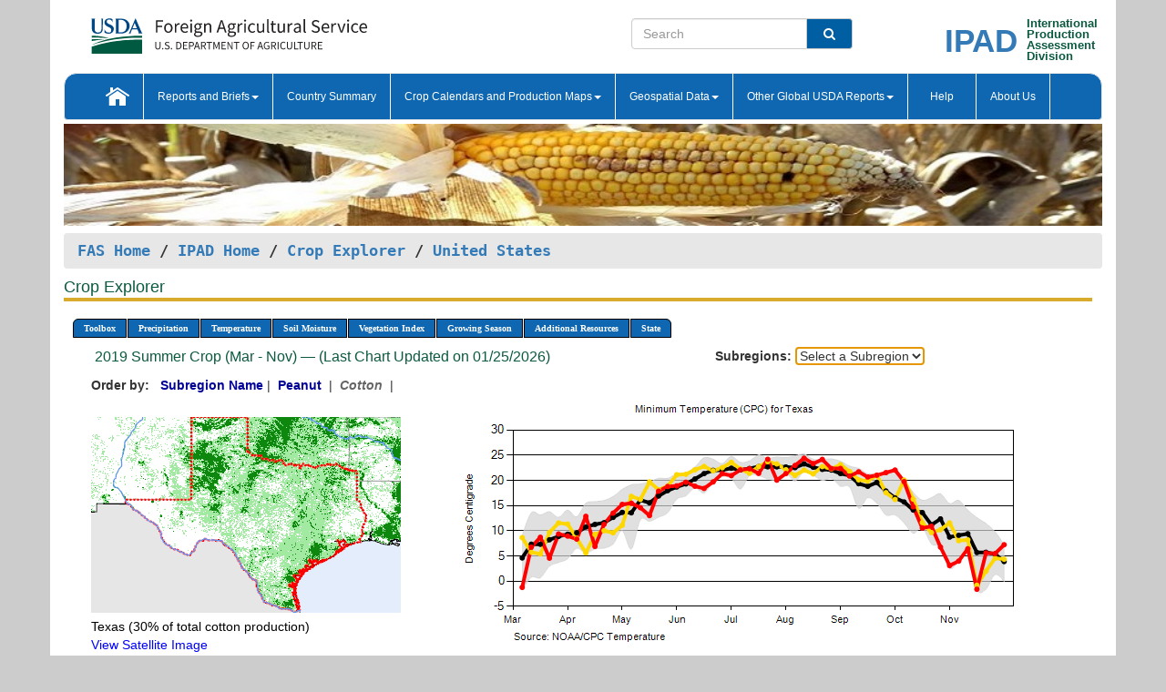

--- FILE ---
content_type: text/html; charset=utf-8
request_url: https://ipad.fas.usda.gov/cropexplorer/chart.aspx?regionid=us&startdate=3%2F1%2F2019&enddate=11%2F30%2F2019&stateid=us_usa010&cropid=2631000&fctypeid=24&fcattributeid=6
body_size: 402211
content:

  
<!DOCTYPE html PUBLIC "-//W3C//DTD XHTML 1.0 Transitional//EN" "http://www.w3.org/TR/xhtml1/DTD/xhtml1-transitional.dtd">
<html xmlns="http://www.w3.org/1999/xhtml" xml:lang="en">
<head>
<title id="pageTitle">Crop Explorer - United States</title>
<meta http-equiv="Content-Type" content="text/html; charset=iso-8859-1" />
<meta name="title" content="Crop Explorer for Major Crop Regions - United States Department of Agriculture" />
<meta name="keywords" content="Crop forecasting, crop production, crop yield, crop area, commodity, drought, precipitation, temperature, soil moisture, crop stage, crop model, percent soil moisture, surface moisture, subsurface moisture, corn, wheat, spring wheat, Satellite Radar Altimetry, Global Reservoir, Lake Elevation Database" />
<meta name="language" value="en"/>
<meta name="agency" value="USDA"/>
<meta name="format" value="text/html"/>
<meta http-equiv="X-UA-Compatible" content="IE=edge, ie9, chrome=1">

<!------------------------------ END COMMNET THESE LINES------------------------------------------>
<style type="text/css">
#nav, nav ul {margin: 0; padding: 0; list-style: none;}
#nav a {display:block; width:auto; border: 1px solid black; text-decoration:none; background:#828494; color:#fff; font: bold 10px Verdana;}
#nav a:hover{background: #888; color: #fff;}
#nav li {float: left; position: relative; list-style: none; background-color: #c8c8c8;z-index:2;}
#nav li a {display: block; padding: 4px 11px; background: #828494; text-decoration: none; width: auto; color: #FFFFFF;}
#nav li a:hover {background: #828494; font: bold 10px Verdana; cursor: pointer;}
#nav li ul {margin:0; padding:0; position:absolute; left:0; display:none;}
#nav li ul li a {width:auto; padding:4px 10px; background:#FFF; color:black;}
#nav li ul li a:hover {background: #A52A2A;}
#nav li ul ul {left:9.9em; margin: -20px 0 0 10px;}
table tr td img {padding-left:2px;}
#nav li:hover > ul {display:block;}
.chartDisplay li {display:inline-block; }

.gsMenu li {display:inline-block; width:220px;}
.gsDate li {display:inline-block; width:250px;}
.ceMenu {width: auto;	border-right: 1px solid #fff; padding: 0; color: #fff;}
.ceMenuLeft {border-top-left-radius: 6px;border-right: 1px solid #fff;}
.ceMenuRight {border-top-right-radius: 6px;border-right: 1px solid #fff;}
</style>


<!----------- START ADD THIS SECTION FOR THE NEW TEMPLATE ---------------------------------------------->
	<link href="images/favicon.ico" rel="shortcut icon" type="image/vnd.microsoft.icon" />
	<link rel="stylesheet" href="stylesheets/bootstrap.min.css" />
	<link href="stylesheets/SiteCss.css" type="text/css" rel="stylesheet" media="all"/>
<!----------- END ADD THIS SECTION FOR THE NEW TEMPLATE ---------------------------------------------->

<script type="text/javascript" src="js/jquery-3.6.0.js"></script>
<script type="text/javascript" src="js/ce.js"></script>
<script type="text/javascript" src="js/google.js"></script>




<script type="text/javascript">
function _menu() {$(" #nav ul ").css({ display: "none" });$(" #nav li ").hover(function () { $(this).find('ul:first').css({ visibility: "visible", display: "none" }).show(10); }, function () { $(this).find('ul:first').css({ visibility: "hidden" }); });}$(document).ready(function () { _menu(); });
</script>

<script type="text/javascript">
    window.onload = function () {
        if (document.getElementById('o_subrgnid') != null) {
            document.getElementById('o_subrgnid').focus();
        }
    }; 
    function subrgnid_chgd(obj)
    {       
        var fvalue = obj.options[obj.selectedIndex].value;        
        if (fvalue != null && fvalue != "") {
            var section = document.getElementById("li_" + fvalue);
            if (section != null) {              
                section.scrollIntoView(false);
            }
            else {
                parent.location.href = fvalue;
            }
        }      
    } 
function doSearch(vsearch) {
	window.open('https://voyager.fas.usda.gov/voyager/navigo/search?sort=score%20desc&disp=D176678659AD&basemap=ESRI%20World%20Street%20Map&view=summary&sortdir=desc&place.op=within&q=' + vsearch, 'TextSearch');
}

</script>

</head>

<body dir="ltr" xml:lang="en" lang="en" style="background-color:#ccc;">

<div class="container" style="background-color:#fff;align:center;">
 <a id="top"></a>
		    <div class="row pageHeader">
            <div class="row">
                <div class="col-sm-6">
                     <div class="site-name__logo">
					 <em>
                                <a href="https://fas.usda.gov" target="_blank" title="FAS Home" aria-label="FAS Home" class="usa-logo__image">
                                </a>
                            </em>
                    </div>
			       </div>
					
		<div class="col-sm-6">
			<div class="col-sm-6">
                   	<form onsubmit="doSearch(this.vsearch.value); return false;">

						<div class="input-group">
							<input type="text" name="vsearch" class="form-control" placeholder="Search">
							 <span class="input-group-addon" style="background-color:#005ea2">
							 <button type="submit" class="btn-u" style="border:0;background:transparent;color:#fff;"><i class="fa fa-search"></i></button>
							 </span>
							</div>
							</form>
				    
			</div>
			<div class="col-sm-6">
                        <div style="margin-right:30px;">
						
						<div class="col-sm-9" style="padding-right:10px;">
							<a href="/ipad_home/Default.aspx" title="IPAD Home Page" alt="IPAD Home Page"><span class="site-name__logo_2" style="float:right;font-size:2.5em;padding-right:-15px;font-weight:bold;">IPAD</span></a>
						 </div>
						<div class="col-sm-3" style="padding:0">
							<a href="/Default.aspx" title="IPAD Home Page" alt=IPAD Home Page"><span class="site-name__main_2">International</span>
							<span class="site-name__main_2">Production </span>	
							<span class="site-name__main_2">Assessment </span>	
							<span class="site-name__main_2">Division</span></a>							
						 </div>						 
						</div>				
			</div>
				
			</div>

		</div>
	</div> <nav class="navbar navbar-default appMenu-bg">
            <div class="container-fluid">
                <div class="navbar-header">
                    <button type="button" class="navbar-toggle collapsed" data-bs-toggle="collapse" data-bs-target="#navbar" aria-controls="navbarText" aria-expanded="false" aria-label="Toggle navigation">
                    <span class="sr-only">Toggle navigation</span>
                    <span class="icon-bar"></span>
                    <span class="icon-bar"></span>
                    <span class="icon-bar"></span>
                    </button>
                </div>

<div id="navbar"class="collapse navbar-collapse">
                       <ul class="nav navbar-nav navbar-left appMenu" style="margin-bottom: 0">
                        <li class="nav-item"><a  href="/Default.aspx"><img src="/images/icon-home.png" /></a></li>
                        <li class="dropdown menuHover">
                            <a href="#" style="color:white">Reports and Briefs<b class="caret"></b></a>
                            <ul class="dropdown-menu" role="menu">
								<li class="menuHover"><a href="/search.aspx" title="Commodity Intelligence Reports (CIR)" alt="Commodity Intelligence Reports (CIR)">Commodity Intelligence Reports (CIR)</a></li>
								<li class="menuHover"><a href="https://www.fas.usda.gov/data/world-agricultural-production" target="_blank" title="World Agricultural Production (WAP) Circulars" alt="World Agricultural Production (WAP) Circulars">World Agricultural Production (WAP) Circulars</a></li>
							</ul>
						</li>
                        <li class="menuHover"><a style="color:white" href="/countrysummary/Default.aspx" title="Country Summary" alt="Country Summary">Country Summary</a></li>
                        <li class="dropdown menuHover">
                            <a href="#"  style="color:white">Crop Calendars and Production Maps<b class="caret"></b></a>
                             <ul class="dropdown-menu" role="menu">
									<li><a href="/ogamaps/cropcalendar.aspx"  title="Crop Calendars" alt="Crop Calendars">Crop Calendars</a></li>
									<li><a href="/ogamaps/cropproductionmaps.aspx"  title="Crop Production Map" alt="Crop Production Map">Crop Production Maps</a></li>
									<li><a href="/ogamaps/cropmapsandcalendars.aspx"  title="Monthly Crop Stage and Harvest Calendars" alt="Monthly Crop Stage and Harvest Calendars">Monthly Crop Stage and Harvest Calendars</a></li>								
									<li><a href="/ogamaps/Default.aspx" title="Monthly Production and Trade Maps" alt="Production and Trade Maps">Monthly Production and Trade Maps</a></li>			
							</ul>
                        </li>
                        <li class="dropdown menuHover">
                            <a href="#" style="color:white">Geospatial Data<b class="caret"></b></a>
                            <ul class="dropdown-menu" role="menu">
								<li><a href="/cropexplorer/Default.aspx" title="Crop Explorer">Crop Explorer</a></li>
                                <li><a href="/cropexplorer/cropview/Default.aspx" title="Commodity Explorer">Commodity Explorer</a></li>
							  	<li><a href="http://glam1.gsfc.nasa.gov" target="_blank" rel="noopener">Global Agricultural Monitoring (GLAM)</a></li>
								<li><a href="/cropexplorer/global_reservoir/Default.aspx" title="Global Reservoirs and Lakes Monitor (G-REALM)">Global Reservoirs and Lakes Monitor (G-REALM)</a></li>	
								<li><a href="https://geo.fas.usda.gov/GADAS/index.html" target="_blank" rel="noopener">Global Agricultural & Disaster Assesment System (GADAS)</a></li>
								<li><a href="/photo_gallery/pg_regions.aspx?regionid=eafrica" title="Geotag Photo Gallery">Geotag Photo Gallery</a></li>
								<li><a href="/monitormaps/CycloneMonitor" title="Tropical Cyclone Monitor Maps">Tropical Cyclone Monitor Maps</a></li>								
								<li><a href="/monitormaps/FloodMonitor" title="Automated Flooded Cropland Area Maps (AFCAM)">Automated Flooded Cropland Area Maps (AFCAM)</a></li>																			
                                <li><a href="https://gis.ipad.fas.usda.gov/WMOStationExplorer/" title="WMO Station Explorer" target="_blank" rel="noopener">WMO Station Explorer</a></li>
                                <li><a href="https://gis.ipad.fas.usda.gov/TropicalCycloneMonitor/"  title="Tropical Cyclone Monitor" target="_blank" rel="noopener">Tropical Cyclone Monitor</a></li>
                           </ul>
                        </li>
                         <li class="dropdown menuHover">
                            <a href="#" style="color:white">Other Global USDA Reports<b class="caret"></b></a>
                            <ul class="dropdown-menu" role="menu">
								<li><a href="https://www.usda.gov/oce/commodity/wasde/" target="_blank" rel="noopener" title="World Agricultural Supply and Demand Estimates" alt="World Agricultural Supply and Demand Estimates">World Agricultural Supply and Demand Estimates (WASDE)</a></li>			      
								<li><a href="https://www.usda.gov/oce/weather/pubs/Weekly/Wwcb/wwcb.pdf" title="USDA Weekly Weather and Crop Bulletin (NASS/WAOB)" alt="USDA Weekly Weather and Crop Bulletin (NASS/WAOB)">USDA Weekly Weather and Crop Bulletin (NASS/WAOB)</a>
								<li><a href="https://apps.fas.usda.gov/PSDOnline/app/index.html#/app/home" target="_blank" rel="noopener" title="PSD Online" alt="PSD Online">PSD Online</a> </li> 
								<li><a href="https://gain.fas.usda.gov/Pages/Default.aspx" target="_blank" rel="noopener" title="FAS Attache GAIN Reports" alt="FAS Attache GAIN Reports">FAS Attache GAIN Reports</a></li>	
								<li><a href="https://apps.fas.usda.gov/psdonline/app/index.html#/app/downloads?tabName=dataSets" target="_blank" rel="noopener" title="PSD Market and Trade Data" alt="PSD Market and Trade Data">PS&D Market and Trade Data</a></li>						
								
						</ul>
                        </li>
						<li class="menuHover"><a style="color:white" href="/cropexplorer/ce_help.aspx" title="Help" alt="Help">&nbsp; &nbsp;Help &nbsp;&nbsp; </a></li> 
                        <li class="menuHover"><a style="color:white" href="/cropexplorer/ce_contact.aspx" title="About Us" alt="About Us">About Us</a></li>
						  
					</ul>
                </div>
                <!--/.nav-collapse -->
            </div>
            <!--/.container-fluid -->
        </nav>  
			  
			<!-- ------- START Slider Image ------------------------------------------------------------------------------------->
			<div class="row">
			<div class="col-sm-12">
				<div class="ng-scope">        
						<a href="/photo_gallery/pg_details.aspx?regionid=eafrica&FileName=IMG_3014&PhotoTitle=Red%20Sorghum"><img src="images/data_analysis_header.jpg" alt="" name="FAS Data Analysis Header" id="banner-show" title="" style="width:100%" /></a>               
				</div>   
			</div>     
			</div>
			<!-- ------- END Slider Image ------------------------------------------------------------------------------------->
			<!--- ------------------------------------------- BREADCRUMB STARTS HERE ------------------------------------------>
			<!----------------------------------------------------------------------------------------------------------------->
			<div class="breadcrumb" style="margin-top:.5em;">
						<table id="breadCrumb">
						<tbody>
						<tr>
							<td width="45%" align="left">
							<a href="https://www.fas.usda.gov/">FAS Home</a> / 
							<a href="/Default.aspx">IPAD Home</a> / 
							<a href="Default.aspx">Crop Explorer</a> /
              <a href="imageview.aspx?regionid=us" title="Most Recent Data">United States</a> 
							</td>
							<td width="3%"></td>
						</tr>
					</tbody>
					</table>
			</div>
			<!------------------------------------------------- END BREADCRUMB --------------------------------------------------->
            <!----------------------------------------------- START CONTENT AREA------------------------------------------------>
	<div class="tab-pane active" id="tab1"  >	
        <h1 class="pane-title">Crop Explorer </h1>        
        <div class="container-fluid" >
			<div class="col-sm-12" style="margin-left:-20px;">
				<ul id="nav">
					<li class="ceMenuLeft"><a href="#" style="border-top-left-radius: 6px;background-color: #0e67b0;">Toolbox</a>
<ul>
<li><a href="Default.aspx" style="width:160px;">Home</a></li>
<li><a href="datasources.aspx" style="width:160px;">Data Sources</a></li>
<li><a href="imageview.aspx?regionid=us" style="width:160px;">Most Recent Data</a></li>
</ul>
</li>

					<li class="ceMenu"><a href="#" style="background-color: #0e67b0;">Precipitation</a>
<ul>
<li><a href="chart.aspx?regionid=us&startdate=3%2f1%2f2019&enddate=11%2f30%2f2019&stateid=us_usa010&cropid=2631000&fctypeid=60&fcattributeid=1" style="width:380px;">Moving Precipitation and Cumulative Precipitation (Pentad)</a></li>
<li><a href="chart.aspx?regionid=us&startdate=3%2f1%2f2019&enddate=11%2f30%2f2019&stateid=us_usa010&cropid=2631000&fctypeid=75&fcattributeid=45" style="width:380px;">Consecutive Dry Days</a></li>
<li><a href="chart.aspx?regionid=us&startdate=3%2f1%2f2019&enddate=11%2f30%2f2019&stateid=us_usa010&cropid=2631000&fctypeid=28&fcattributeid=1" style="width:380px;">Snow Depth and Snow Cover</a></li>
</ul>
</li>

					<li class="ceMenu"><a href="#" style="background-color: #0e67b0;">Temperature</a>
<ul>
<li><a href="chart.aspx?regionid=us&startdate=3%2f1%2f2019&enddate=11%2f30%2f2019&stateid=us_usa010&cropid=2631000&fctypeid=24&fcattributeid=1" style="width:200px;">Average Temperature</a></li>
<li><a href="chart.aspx?regionid=us&startdate=3%2f1%2f2019&enddate=11%2f30%2f2019&stateid=us_usa010&cropid=2631000&fctypeid=24&fcattributeid=5" style="width:200px;">Maximum Temperature</a></li>
<li><a href="chart.aspx?regionid=us&startdate=3%2f1%2f2019&enddate=11%2f30%2f2019&stateid=us_usa010&cropid=2631000&fctypeid=24&fcattributeid=6" style="width:200px;">Minimum Temperature</a></li>
<li><a href="chart.aspx?regionid=us&startdate=3%2f1%2f2019&enddate=11%2f30%2f2019&stateid=us_usa010&cropid=2631000&fctypeid=72&fcattributeid=2" style="width:200px;">Heat Damage and Stress</a></li>
</ul>
</li>

					<li class="ceMenu"><a href="#" style="background-color: #0e67b0;">Soil Moisture</a>
<ul>
<li><a href="chart.aspx?regionid=us&startdate=3%2f1%2f2019&enddate=11%2f30%2f2019&stateid=us_usa010&cropid=2631000&fctypeid=19&fcattributeid=10" style="width:220px;">Soil Moisture (CPC Leaky Bucket)</a></li>
<li><a href="chart.aspx?regionid=us&startdate=3%2f1%2f2019&enddate=11%2f30%2f2019&stateid=us_usa010&cropid=2631000&fctypeid=19&fcattributeid=9" style="width:220px;">Percent Soil Moisture</a></li>
<li><a href="chart.aspx?regionid=us&startdate=3%2f1%2f2019&enddate=11%2f30%2f2019&stateid=us_usa010&cropid=2631000&fctypeid=19&fcattributeid=1" style="width:220px;">Surface Soil Moisture</a></li>
<li><a href="chart.aspx?regionid=us&startdate=3%2f1%2f2019&enddate=11%2f30%2f2019&stateid=us_usa010&cropid=2631000&fctypeid=19&fcattributeid=7" style="width:220px;">Subsurface Soil Moisture</a></li>
</ul>
</li>

					<li class="ceMenu"><a href="#" style="background-color: #0e67b0;">Vegetation Index</a>
<ul>
<li><a href="chart.aspx?regionid=us&startdate=3%2f1%2f2019&enddate=11%2f30%2f2019&stateid=us_usa010&cropid=2631000&fctypeid=47&fcattributeid=1" style="width:150px;">NDVI (MODIS-Terra)</a></li>
</ul>
</li>

					
					
					<li class="ceMenu"><a href="#" style="background-color: #0e67b0;">Growing Season</a>
<ul>
<li><a href="chart.aspx?regionid=us&ftypeid=47&fattributeid=1&fctypeid=24&fcattributeid=6&startdate=9%2f1%2f2025&enddate=7%2f31%2f2026&stateid=us_usa010&cropid=2631000" style="width: 220px;">2025 Winter Crop (Sep - Jul)</a></li>
<li><a href="chart.aspx?regionid=us&ftypeid=47&fattributeid=1&fctypeid=24&fcattributeid=6&startdate=3%2f1%2f2025&enddate=11%2f30%2f2025&stateid=us_usa010&cropid=2631000" style="width: 220px;">2025 Summer Crop (Mar - Nov)</a></li>
<li><a href="chart.aspx?regionid=us&ftypeid=47&fattributeid=1&fctypeid=24&fcattributeid=6&startdate=9%2f1%2f2024&enddate=7%2f31%2f2025&stateid=us_usa010&cropid=2631000" style="width: 220px;">2024 Winter Crop (Sep - Jul)</a></li>
<li><a href="chart.aspx?regionid=us&ftypeid=47&fattributeid=1&fctypeid=24&fcattributeid=6&startdate=3%2f1%2f2024&enddate=11%2f30%2f2024&stateid=us_usa010&cropid=2631000" style="width: 220px;">2024 Summer Crop (Mar - Nov)</a></li>
<li><a href="chart.aspx?regionid=us&ftypeid=47&fattributeid=1&fctypeid=24&fcattributeid=6&startdate=9%2f1%2f2023&enddate=7%2f31%2f2024&stateid=us_usa010&cropid=2631000" style="width: 220px;">2023 Winter Crop (Sep - Jul)</a></li>
<li><a href="chart.aspx?regionid=us&ftypeid=47&fattributeid=1&fctypeid=24&fcattributeid=6&startdate=3%2f1%2f2023&enddate=11%2f30%2f2023&stateid=us_usa010&cropid=2631000" style="width: 220px;">2023 Summer Crop (Mar - Nov)</a></li>
</ul>
</li>

					<li class="ceMenu"><a href="#" style="background-color: #0e67b0;">Additional Resources</a>
<ul>
<li><a href="util/new_get_psd_data.aspx?regionid=us" style="width:130px;" onclick="window.open(this.href,this.target,&#39;channelmode =1,resizable=1,scrollbars=1,toolbar=no,menubar=no,location=no,status=yes&#39;);return false;">Area, Yield and Production</a></li>
<li><a href="pecad_stories.aspx?regionid=us&ftype=prodbriefs" style="width:130px;" onclick="window.open(this.href,this.target,&#39;channelmode =1,resizable=1,scrollbars=1,toolbar=no,menubar=no,location=no,status=yes&#39;);return false;">WAP Production Briefs</a></li>
<li><a href="pecad_stories.aspx?regionid=us&ftype=topstories" style="width:130px;" onclick="window.open(this.href,this.target,&#39;channelmode =1,resizable=1,scrollbars=1,toolbar=no,menubar=no,location=no,status=yes&#39;);return false;">Commodity Intelligence Reports</a></li>
<li><a href="/countrysummary/default.aspx?id=US" style="width:130px;" onclick="window.open(this.href,this.target,&#39;channelmode =1,resizable=1,scrollbars=1,toolbar=no,menubar=no,location=no,status=yes&#39;);return false;">Country Summary</a></li>
<li><a href="/photo_gallery/pg_regions.aspx?regionid=us" style="width:130px;" onclick="window.open(this.href,this.target,&#39;channelmode =1,resizable=1,scrollbars=1,toolbar=no,menubar=no,location=no,status=yes&#39;);return false;">Geotag Photo Gallery</a></li><li><a href="/rssiws/al/crop_calendar/us.aspx" style="width:130px;" onclick="window.open(this.href,this.target,&#39;channelmode =1,resizable=1,scrollbars=1,toolbar=no,menubar=no,location=no,status=yes&#39;);return false;">Crop Calendar</a></li><li><a href="/rssiws/al/us_cropprod.aspx" style="width:130px;" onclick="window.open(this.href,this.target,&#39;channelmode =1,resizable=1,scrollbars=1,toolbar=no,menubar=no,location=no,status=yes&#39;);return false;">Crop Production Maps</a></li></ul>
</li>

					<li class="ceMenuRight"><a href="#" style="border-top-right-radius:6px; background-color: #0e67b0;">State</a>
<ul>
<li><a href="chart.aspx?regionid=us&ftypeid=47&fattributeid=1&fctypeid=24&fcattributeid=6&startdate=3%2f1%2f2019&enddate=11%2f30%2f2019&stateid=us_usa001" style="width:100px;">Alabama</a></li>
<li><a href="chart.aspx?regionid=us&ftypeid=47&fattributeid=1&fctypeid=24&fcattributeid=6&startdate=3%2f1%2f2019&enddate=11%2f30%2f2019&stateid=us_usa002" style="width:100px;">Alaska</a></li>
<li><a href="chart.aspx?regionid=us&ftypeid=47&fattributeid=1&fctypeid=24&fcattributeid=6&startdate=3%2f1%2f2019&enddate=11%2f30%2f2019&stateid=us_usa003" style="width:100px;">Arizona</a></li>
<li><a href="chart.aspx?regionid=us&ftypeid=47&fattributeid=1&fctypeid=24&fcattributeid=6&startdate=3%2f1%2f2019&enddate=11%2f30%2f2019&stateid=us_usa004" style="width:100px;">Arkansas</a></li>
<li><a href="chart.aspx?regionid=us&ftypeid=47&fattributeid=1&fctypeid=24&fcattributeid=6&startdate=3%2f1%2f2019&enddate=11%2f30%2f2019&stateid=us_usa005" style="width:100px;">California</a></li>
<li><a href="chart.aspx?regionid=us&ftypeid=47&fattributeid=1&fctypeid=24&fcattributeid=6&startdate=3%2f1%2f2019&enddate=11%2f30%2f2019&stateid=us_usa006" style="width:100px;">Colorado</a></li>
<li><a href="chart.aspx?regionid=us&ftypeid=47&fattributeid=1&fctypeid=24&fcattributeid=6&startdate=3%2f1%2f2019&enddate=11%2f30%2f2019&stateid=us_usa007" style="width:100px;">Connecticut</a></li>
<li><a href="chart.aspx?regionid=us&ftypeid=47&fattributeid=1&fctypeid=24&fcattributeid=6&startdate=3%2f1%2f2019&enddate=11%2f30%2f2019&stateid=us_usa008" style="width:100px;">Delaware</a></li>
<li><a href="chart.aspx?regionid=us&ftypeid=47&fattributeid=1&fctypeid=24&fcattributeid=6&startdate=3%2f1%2f2019&enddate=11%2f30%2f2019&stateid=us_usa009" style="width:100px;">District of Columbia</a></li>
<li><a href="chart.aspx?regionid=us&ftypeid=47&fattributeid=1&fctypeid=24&fcattributeid=6&startdate=3%2f1%2f2019&enddate=11%2f30%2f2019&stateid=us_usa010" style="width:100px;">Florida</a></li>
<li><a href="chart.aspx?regionid=us&ftypeid=47&fattributeid=1&fctypeid=24&fcattributeid=6&startdate=3%2f1%2f2019&enddate=11%2f30%2f2019&stateid=us_usa011" style="width:100px;">Georgia</a></li>
<li><a href="chart.aspx?regionid=us&ftypeid=47&fattributeid=1&fctypeid=24&fcattributeid=6&startdate=3%2f1%2f2019&enddate=11%2f30%2f2019&stateid=us_usa013" style="width:100px;">Idaho</a></li>
<li><a href="chart.aspx?regionid=us&ftypeid=47&fattributeid=1&fctypeid=24&fcattributeid=6&startdate=3%2f1%2f2019&enddate=11%2f30%2f2019&stateid=us_usa014" style="width:100px;">Illinois</a></li>
<li><a href="chart.aspx?regionid=us&ftypeid=47&fattributeid=1&fctypeid=24&fcattributeid=6&startdate=3%2f1%2f2019&enddate=11%2f30%2f2019&stateid=us_usa015" style="width:100px;">Indiana</a></li>
<li><a href="chart.aspx?regionid=us&ftypeid=47&fattributeid=1&fctypeid=24&fcattributeid=6&startdate=3%2f1%2f2019&enddate=11%2f30%2f2019&stateid=us_usa016" style="width:100px;">Iowa</a></li>
<li><a href="chart.aspx?regionid=us&ftypeid=47&fattributeid=1&fctypeid=24&fcattributeid=6&startdate=3%2f1%2f2019&enddate=11%2f30%2f2019&stateid=us_usa017" style="width:100px;">Kansas</a></li>
<li><a href="chart.aspx?regionid=us&ftypeid=47&fattributeid=1&fctypeid=24&fcattributeid=6&startdate=3%2f1%2f2019&enddate=11%2f30%2f2019&stateid=us_usa018" style="width:100px;">Kentucky</a></li>
<li><a href="chart.aspx?regionid=us&ftypeid=47&fattributeid=1&fctypeid=24&fcattributeid=6&startdate=3%2f1%2f2019&enddate=11%2f30%2f2019&stateid=us_usa019" style="width:100px;">Louisiana</a></li>
<li><a href="chart.aspx?regionid=us&ftypeid=47&fattributeid=1&fctypeid=24&fcattributeid=6&startdate=3%2f1%2f2019&enddate=11%2f30%2f2019&stateid=us_usa020" style="width:100px;">Maine</a></li>
<li><a href="chart.aspx?regionid=us&ftypeid=47&fattributeid=1&fctypeid=24&fcattributeid=6&startdate=3%2f1%2f2019&enddate=11%2f30%2f2019&stateid=us_usa021" style="width:100px;">Maryland</a></li>
<li><a href="chart.aspx?regionid=us&ftypeid=47&fattributeid=1&fctypeid=24&fcattributeid=6&startdate=3%2f1%2f2019&enddate=11%2f30%2f2019&stateid=us_usa022" style="width:100px;">Massachusetts</a></li>
<li><a href="chart.aspx?regionid=us&ftypeid=47&fattributeid=1&fctypeid=24&fcattributeid=6&startdate=3%2f1%2f2019&enddate=11%2f30%2f2019&stateid=us_usa023" style="width:100px;">Michigan</a></li>
<li><a href="chart.aspx?regionid=us&ftypeid=47&fattributeid=1&fctypeid=24&fcattributeid=6&startdate=3%2f1%2f2019&enddate=11%2f30%2f2019&stateid=us_usa024" style="width:100px;">Minnesota</a></li>
<li><a href="chart.aspx?regionid=us&ftypeid=47&fattributeid=1&fctypeid=24&fcattributeid=6&startdate=3%2f1%2f2019&enddate=11%2f30%2f2019&stateid=us_usa025" style="width:100px;">Mississippi</a></li>
<li><a href="chart.aspx?regionid=us&ftypeid=47&fattributeid=1&fctypeid=24&fcattributeid=6&startdate=3%2f1%2f2019&enddate=11%2f30%2f2019&stateid=us_usa026" style="width:100px;">Missouri</a></li>
<li><a href="chart.aspx?regionid=us&ftypeid=47&fattributeid=1&fctypeid=24&fcattributeid=6&startdate=3%2f1%2f2019&enddate=11%2f30%2f2019&stateid=us_usa027" style="width:100px;">Montana</a></li>
<li><a href="chart.aspx?regionid=us&ftypeid=47&fattributeid=1&fctypeid=24&fcattributeid=6&startdate=3%2f1%2f2019&enddate=11%2f30%2f2019&stateid=us_usa028" style="width:100px;">Nebraska</a></li>
<li><a href="chart.aspx?regionid=us&ftypeid=47&fattributeid=1&fctypeid=24&fcattributeid=6&startdate=3%2f1%2f2019&enddate=11%2f30%2f2019&stateid=us_usa029" style="width:100px;">Nevada</a></li>
<li><a href="chart.aspx?regionid=us&ftypeid=47&fattributeid=1&fctypeid=24&fcattributeid=6&startdate=3%2f1%2f2019&enddate=11%2f30%2f2019&stateid=us_usa030" style="width:100px;">New Hampshire</a></li>
<li><a href="chart.aspx?regionid=us&ftypeid=47&fattributeid=1&fctypeid=24&fcattributeid=6&startdate=3%2f1%2f2019&enddate=11%2f30%2f2019&stateid=us_usa031" style="width:100px;">New Jersey</a></li>
<li><a href="chart.aspx?regionid=us&ftypeid=47&fattributeid=1&fctypeid=24&fcattributeid=6&startdate=3%2f1%2f2019&enddate=11%2f30%2f2019&stateid=us_usa032" style="width:100px;">New Mexico</a></li>
<li><a href="chart.aspx?regionid=us&ftypeid=47&fattributeid=1&fctypeid=24&fcattributeid=6&startdate=3%2f1%2f2019&enddate=11%2f30%2f2019&stateid=us_usa033" style="width:100px;">New York</a></li>
<li><a href="chart.aspx?regionid=us&ftypeid=47&fattributeid=1&fctypeid=24&fcattributeid=6&startdate=3%2f1%2f2019&enddate=11%2f30%2f2019&stateid=us_usa034" style="width:100px;">North Carolina</a></li>
<li><a href="chart.aspx?regionid=us&ftypeid=47&fattributeid=1&fctypeid=24&fcattributeid=6&startdate=3%2f1%2f2019&enddate=11%2f30%2f2019&stateid=us_usa035" style="width:100px;">North Dakota</a></li>
<li><a href="chart.aspx?regionid=us&ftypeid=47&fattributeid=1&fctypeid=24&fcattributeid=6&startdate=3%2f1%2f2019&enddate=11%2f30%2f2019&stateid=us_usa036" style="width:100px;">Ohio</a></li>
<li><a href="chart.aspx?regionid=us&ftypeid=47&fattributeid=1&fctypeid=24&fcattributeid=6&startdate=3%2f1%2f2019&enddate=11%2f30%2f2019&stateid=us_usa037" style="width:100px;">Oklahoma</a></li>
<li><a href="chart.aspx?regionid=us&ftypeid=47&fattributeid=1&fctypeid=24&fcattributeid=6&startdate=3%2f1%2f2019&enddate=11%2f30%2f2019&stateid=us_usa038" style="width:100px;">Oregon</a></li>
<li><a href="chart.aspx?regionid=us&ftypeid=47&fattributeid=1&fctypeid=24&fcattributeid=6&startdate=3%2f1%2f2019&enddate=11%2f30%2f2019&stateid=us_usa039" style="width:100px;">Pennsylvania</a></li>
<li><a href="chart.aspx?regionid=us&ftypeid=47&fattributeid=1&fctypeid=24&fcattributeid=6&startdate=3%2f1%2f2019&enddate=11%2f30%2f2019&stateid=us_usa041" style="width:100px;">South Carolina</a></li>
<li><a href="chart.aspx?regionid=us&ftypeid=47&fattributeid=1&fctypeid=24&fcattributeid=6&startdate=3%2f1%2f2019&enddate=11%2f30%2f2019&stateid=us_usa042" style="width:100px;">South Dakota</a></li>
<li><a href="chart.aspx?regionid=us&ftypeid=47&fattributeid=1&fctypeid=24&fcattributeid=6&startdate=3%2f1%2f2019&enddate=11%2f30%2f2019&stateid=us_usa043" style="width:100px;">Tennessee</a></li>
<li><a href="chart.aspx?regionid=us&ftypeid=47&fattributeid=1&fctypeid=24&fcattributeid=6&startdate=3%2f1%2f2019&enddate=11%2f30%2f2019&stateid=us_usa044" style="width:100px;">Texas</a></li>
<li><a href="chart.aspx?regionid=us&ftypeid=47&fattributeid=1&fctypeid=24&fcattributeid=6&startdate=3%2f1%2f2019&enddate=11%2f30%2f2019&stateid=us_usa045" style="width:100px;">Utah</a></li>
<li><a href="chart.aspx?regionid=us&ftypeid=47&fattributeid=1&fctypeid=24&fcattributeid=6&startdate=3%2f1%2f2019&enddate=11%2f30%2f2019&stateid=us_usa046" style="width:100px;">Vermont</a></li>
<li><a href="chart.aspx?regionid=us&ftypeid=47&fattributeid=1&fctypeid=24&fcattributeid=6&startdate=3%2f1%2f2019&enddate=11%2f30%2f2019&stateid=us_usa047" style="width:100px;">Virginia</a></li>
<li><a href="chart.aspx?regionid=us&ftypeid=47&fattributeid=1&fctypeid=24&fcattributeid=6&startdate=3%2f1%2f2019&enddate=11%2f30%2f2019&stateid=us_usa048" style="width:100px;">Washington</a></li>
<li><a href="chart.aspx?regionid=us&ftypeid=47&fattributeid=1&fctypeid=24&fcattributeid=6&startdate=3%2f1%2f2019&enddate=11%2f30%2f2019&stateid=us_usa049" style="width:100px;">West Virginia</a></li>
<li><a href="chart.aspx?regionid=us&ftypeid=47&fattributeid=1&fctypeid=24&fcattributeid=6&startdate=3%2f1%2f2019&enddate=11%2f30%2f2019&stateid=us_usa050" style="width:100px;">Wisconsin</a></li>
<li><a href="chart.aspx?regionid=us&ftypeid=47&fattributeid=1&fctypeid=24&fcattributeid=6&startdate=3%2f1%2f2019&enddate=11%2f30%2f2019&stateid=us_usa051" style="width:100px;">Wyoming</a></li>
</ul>
</li>

				</ul>
			</div>		
			<div class="col-sm-12" >		
				<div class="col-md-12" style="margin-top:10px;margin-left:-30px;"><div class="col-md-8" style="font-size:16px; color:#0b5941;">&nbsp;2019 Summer Crop (Mar - Nov) &mdash; (Last Chart Updated on 01/25/2026)</div><div><strong>Subregions:</strong>&nbsp;<select name="o_subrgnid" id="o_subrgnid"  onfocus="subrgnid_chgd(this); "  onchange="return subrgnid_chgd(this)">
<option value="">Select a Subregion</option>
<option value="us_usa044">Texas</option>
<option value="us_usa011">Georgia</option>
<option value="us_usa004">Arkansas</option>
<option value="us_usa025">Mississippi</option>
<option value="us_usa026">Missouri</option>
<option value="us_usa034">North Carolina</option>
<option value="us_usa001">Alabama</option>
<option value="us_usa043">Tennessee</option>
</select>
</div><div class="col-md-12" style="margin-top:10px;"><strong>Order by:</strong>
&nbsp;&nbsp;<a class="crop" href="chart.aspx?regionid=us&ftypeid=47&fattributeid=1&fctypeid=24&fcattributeid=6&stateid=us_usa010&startdate=3%2f1%2f2019&enddate=11%2f30%2f2019"><strong style="color: #000099;">Subregion Name</strong></a>&nbsp;|&nbsp;
<a class="crop" href="chart.aspx?regionid=us&ftypeid=47&fattributeid=1&fctypeid=24&fcattributeid=6&stateid=us_usa010&startdate=3%2f1%2f2019&enddate=11%2f30%2f2019&cropid=2221000"><strong style="color: #000099;">Peanut </strong></a>&nbsp;|&nbsp;
<span style="color: #666666; font-style: italic; font-weight: bold;">Cotton </span>&nbsp;|&nbsp;
</div></div>
				<div style="margin-top:10px;"><div class="row"><div class="col-md-4" style="margin-top:25px;"><a href="javascript:open_map('','us_usa044','45','45');" id="gisMap_us_usa044"><img src="https://ipad.fas.usda.gov/rssiws/images/us/insets/us_usa044_gadm.png" alt="Texas" border="0" /></a><div style="color: black;margin-top:5px;"><span class='BodyTextBlackBold'>Texas (30% of total cotton production) </span><br /><a href="javascript:void(0);" style="color:blue; text-decoration:none;" class="BodyTextBlue" onclick="javascript:open_map(&#39;&#39;,&#39;us_usa044&#39;,&#39;45&#39;,&#39;45&#39;);">View Satellite Image</a></div></div><div class="col-md-8" style="float:right;"><img id="ctl193" onclick="open_print_win(&#39;print_chart.aspx?regionid=us&amp;subrgnid=us_usa044&amp;startdate=3/1/2019&amp;enddate=11/30/2019&amp;fctypeid=24&amp;fcattributeid=6&amp;legendid=2217&amp;cntryid=&amp;stateid=us_usa010&amp;cropid=2631000&#39;);" src="/cropexplorer/ChartImg.axd?i=charts_0/chart_0_1.png&amp;g=b5f7a035c2594ef795f6b0c5480eaeba" alt="" usemap="#ctl193ImageMap" style="height:315px;width:650px;border-width:0px;" />
<map name="ctl193ImageMap" id="ctl193ImageMap">

	<area shape="circle" coords="632,165,3" title="	
Date: Nov 30
Value: 7.26" alt="	
Date: Nov 30
Value: 7.26" />
	<area shape="circle" coords="622,174,3" title="	
Date: Nov 25
Value: 5.5" alt="	
Date: Nov 25
Value: 5.5" />
	<area shape="circle" coords="612,174,3" title="	
Date: Nov 20
Value: 5.63" alt="	
Date: Nov 20
Value: 5.63" />
	<area shape="circle" coords="602,214,3" title="	
Date: Nov 15
Value: -1.57" alt="	
Date: Nov 15
Value: -1.57" />
	<area shape="circle" coords="592,169,3" title="	
Date: Nov 10
Value: 6.46" alt="	
Date: Nov 10
Value: 6.46" />
	<area shape="circle" coords="582,183,3" title="	
Date: Nov 05
Value: 4.01" alt="	
Date: Nov 05
Value: 4.01" />
	<area shape="circle" coords="572,188,3" title="	
Date: Oct 31
Value: 3.12" alt="	
Date: Oct 31
Value: 3.12" />
	<area shape="circle" coords="562,167,3" title="	
Date: Oct 25
Value: 6.79" alt="	
Date: Oct 25
Value: 6.79" />
	<area shape="circle" coords="552,144,3" title="	
Date: Oct 20
Value: 10.93" alt="	
Date: Oct 20
Value: 10.93" />
	<area shape="circle" coords="542,146,3" title="	
Date: Oct 15
Value: 10.56" alt="	
Date: Oct 15
Value: 10.56" />
	<area shape="circle" coords="532,123,3" title="	
Date: Oct 10
Value: 14.78" alt="	
Date: Oct 10
Value: 14.78" />
	<area shape="circle" coords="522,95,3" title="	
Date: Oct 05
Value: 19.77" alt="	
Date: Oct 05
Value: 19.77" />
	<area shape="circle" coords="512,83,3" title="	
Date: Sep 30
Value: 22.07" alt="	
Date: Sep 30
Value: 22.07" />
	<area shape="circle" coords="502,85,3" title="	
Date: Sep 25
Value: 21.56" alt="	
Date: Sep 25
Value: 21.56" />
	<area shape="circle" coords="492,88,3" title="	
Date: Sep 20
Value: 21.04" alt="	
Date: Sep 20
Value: 21.04" />
	<area shape="circle" coords="482,90,3" title="	
Date: Sep 15
Value: 20.69" alt="	
Date: Sep 15
Value: 20.69" />
	<area shape="circle" coords="472,85,3" title="	
Date: Sep 10
Value: 21.72" alt="	
Date: Sep 10
Value: 21.72" />
	<area shape="circle" coords="462,89,3" title="	
Date: Sep 05
Value: 20.88" alt="	
Date: Sep 05
Value: 20.88" />
	<area shape="circle" coords="452,81,3" title="	
Date: Aug 31
Value: 22.39" alt="	
Date: Aug 31
Value: 22.39" />
	<area shape="circle" coords="442,81,3" title="	
Date: Aug 25
Value: 22.37" alt="	
Date: Aug 25
Value: 22.37" />
	<area shape="circle" coords="432,71,3" title="	
Date: Aug 20
Value: 24.18" alt="	
Date: Aug 20
Value: 24.18" />
	<area shape="circle" coords="422,76,3" title="	
Date: Aug 15
Value: 23.34" alt="	
Date: Aug 15
Value: 23.34" />
	<area shape="circle" coords="412,70,3" title="	
Date: Aug 10
Value: 24.42" alt="	
Date: Aug 10
Value: 24.42" />
	<area shape="circle" coords="402,78,3" title="	
Date: Aug 05
Value: 22.97" alt="	
Date: Aug 05
Value: 22.97" />
	<area shape="circle" coords="392,86,3" title="	
Date: Jul 31
Value: 21.38" alt="	
Date: Jul 31
Value: 21.38" />
	<area shape="circle" coords="382,94,3" title="	
Date: Jul 25
Value: 20.07" alt="	
Date: Jul 25
Value: 20.07" />
	<area shape="circle" coords="372,71,3" title="	
Date: Jul 20
Value: 24.21" alt="	
Date: Jul 20
Value: 24.21" />
	<area shape="circle" coords="362,86,3" title="	
Date: Jul 15
Value: 21.41" alt="	
Date: Jul 15
Value: 21.41" />
	<area shape="circle" coords="352,81,3" title="	
Date: Jul 10
Value: 22.33" alt="	
Date: Jul 10
Value: 22.33" />
	<area shape="circle" coords="342,82,3" title="	
Date: Jul 05
Value: 22.12" alt="	
Date: Jul 05
Value: 22.12" />
	<area shape="circle" coords="332,89,3" title="	
Date: Jun 30
Value: 20.97" alt="	
Date: Jun 30
Value: 20.97" />
	<area shape="circle" coords="322,86,3" title="	
Date: Jun 25
Value: 21.37" alt="	
Date: Jun 25
Value: 21.37" />
	<area shape="circle" coords="312,96,3" title="	
Date: Jun 20
Value: 19.72" alt="	
Date: Jun 20
Value: 19.72" />
	<area shape="circle" coords="302,103,3" title="	
Date: Jun 15
Value: 18.43" alt="	
Date: Jun 15
Value: 18.43" />
	<area shape="circle" coords="292,100,3" title="	
Date: Jun 10
Value: 18.87" alt="	
Date: Jun 10
Value: 18.87" />
	<area shape="circle" coords="282,96,3" title="	
Date: Jun 05
Value: 19.66" alt="	
Date: Jun 05
Value: 19.66" />
	<area shape="circle" coords="272,100,3" title="	
Date: May 31
Value: 18.93" alt="	
Date: May 31
Value: 18.93" />
	<area shape="circle" coords="262,101,3" title="	
Date: May 25
Value: 18.81" alt="	
Date: May 25
Value: 18.81" />
	<area shape="circle" coords="252,106,3" title="	
Date: May 20
Value: 17.89" alt="	
Date: May 20
Value: 17.89" />
	<area shape="circle" coords="242,133,3" title="	
Date: May 15
Value: 13.04" alt="	
Date: May 15
Value: 13.04" />
	<area shape="circle" coords="232,124,3" title="	
Date: May 10
Value: 14.61" alt="	
Date: May 10
Value: 14.61" />
	<area shape="circle" coords="222,119,3" title="	
Date: May 05
Value: 15.49" alt="	
Date: May 05
Value: 15.49" />
	<area shape="circle" coords="212,120,3" title="	
Date: Apr 30
Value: 15.26" alt="	
Date: Apr 30
Value: 15.26" />
	<area shape="circle" coords="202,130,3" title="	
Date: Apr 25
Value: 13.53" alt="	
Date: Apr 25
Value: 13.53" />
	<area shape="circle" coords="193,142,3" title="	
Date: Apr 20
Value: 11.31" alt="	
Date: Apr 20
Value: 11.31" />
	<area shape="circle" coords="183,166,3" title="	
Date: Apr 15
Value: 6.92" alt="	
Date: Apr 15
Value: 6.92" />
	<area shape="circle" coords="173,133,3" title="	
Date: Apr 10
Value: 12.9" alt="	
Date: Apr 10
Value: 12.9" />
	<area shape="circle" coords="163,158,3" title="	
Date: Apr 05
Value: 8.38" alt="	
Date: Apr 05
Value: 8.38" />
	<area shape="circle" coords="153,155,3" title="	
Date: Mar 31
Value: 8.98" alt="	
Date: Mar 31
Value: 8.98" />
	<area shape="circle" coords="143,153,3" title="	
Date: Mar 25
Value: 9.39" alt="	
Date: Mar 25
Value: 9.39" />
	<area shape="circle" coords="133,179,3" title="	
Date: Mar 20
Value: 4.6" alt="	
Date: Mar 20
Value: 4.6" />
	<area shape="circle" coords="123,156,3" title="	
Date: Mar 15
Value: 8.74" alt="	
Date: Mar 15
Value: 8.74" />
	<area shape="circle" coords="113,167,3" title="	
Date: Mar 10
Value: 6.79" alt="	
Date: Mar 10
Value: 6.79" />
	<area shape="circle" coords="103,211,3" title="	
Date: Mar 05
Value: -1.2" alt="	
Date: Mar 05
Value: -1.2" />
	<area shape="circle" coords="632,181,3" title="	
Date: Nov 30
Value: 4.39" alt="	
Date: Nov 30
Value: 4.39" />
	<area shape="circle" coords="622,179,3" title="	
Date: Nov 25
Value: 4.59" alt="	
Date: Nov 25
Value: 4.59" />
	<area shape="circle" coords="612,194,3" title="	
Date: Nov 20
Value: 2.02" alt="	
Date: Nov 20
Value: 2.02" />
	<area shape="circle" coords="602,209,3" title="	
Date: Nov 15
Value: -0.77" alt="	
Date: Nov 15
Value: -0.77" />
	<area shape="circle" coords="592,159,3" title="	
Date: Nov 10
Value: 8.23" alt="	
Date: Nov 10
Value: 8.23" />
	<area shape="circle" coords="582,160,3" title="	
Date: Nov 05
Value: 8.06" alt="	
Date: Nov 05
Value: 8.06" />
	<area shape="circle" coords="572,141,3" title="	
Date: Oct 31
Value: 11.59" alt="	
Date: Oct 31
Value: 11.59" />
	<area shape="circle" coords="562,148,3" title="	
Date: Oct 25
Value: 10.24" alt="	
Date: Oct 25
Value: 10.24" />
	<area shape="circle" coords="552,151,3" title="	
Date: Oct 20
Value: 9.68" alt="	
Date: Oct 20
Value: 9.68" />
	<area shape="circle" coords="542,140,3" title="	
Date: Oct 15
Value: 11.65" alt="	
Date: Oct 15
Value: 11.65" />
	<area shape="circle" coords="532,115,3" title="	
Date: Oct 10
Value: 16.3" alt="	
Date: Oct 10
Value: 16.3" />
	<area shape="circle" coords="522,94,3" title="	
Date: Oct 05
Value: 20.08" alt="	
Date: Oct 05
Value: 20.08" />
	<area shape="circle" coords="512,115,3" title="	
Date: Sep 30
Value: 16.24" alt="	
Date: Sep 30
Value: 16.24" />
	<area shape="circle" coords="502,107,3" title="	
Date: Sep 25
Value: 17.59" alt="	
Date: Sep 25
Value: 17.59" />
	<area shape="circle" coords="492,88,3" title="	
Date: Sep 20
Value: 21.05" alt="	
Date: Sep 20
Value: 21.05" />
	<area shape="circle" coords="482,95,3" title="	
Date: Sep 15
Value: 19.89" alt="	
Date: Sep 15
Value: 19.89" />
	<area shape="circle" coords="472,93,3" title="	
Date: Sep 10
Value: 20.13" alt="	
Date: Sep 10
Value: 20.13" />
	<area shape="circle" coords="462,84,3" title="	
Date: Sep 05
Value: 21.79" alt="	
Date: Sep 05
Value: 21.79" />
	<area shape="circle" coords="452,77,3" title="	
Date: Aug 31
Value: 23.14" alt="	
Date: Aug 31
Value: 23.14" />
	<area shape="circle" coords="442,81,3" title="	
Date: Aug 25
Value: 22.29" alt="	
Date: Aug 25
Value: 22.29" />
	<area shape="circle" coords="432,79,3" title="	
Date: Aug 20
Value: 22.76" alt="	
Date: Aug 20
Value: 22.76" />
	<area shape="circle" coords="422,87,3" title="	
Date: Aug 15
Value: 21.3" alt="	
Date: Aug 15
Value: 21.3" />
	<area shape="circle" coords="412,83,3" title="	
Date: Aug 10
Value: 22.05" alt="	
Date: Aug 10
Value: 22.05" />
	<area shape="circle" coords="402,88,3" title="	
Date: Aug 05
Value: 21.01" alt="	
Date: Aug 05
Value: 21.01" />
	<area shape="circle" coords="392,82,3" title="	
Date: Jul 31
Value: 22.14" alt="	
Date: Jul 31
Value: 22.14" />
	<area shape="circle" coords="382,76,3" title="	
Date: Jul 25
Value: 23.29" alt="	
Date: Jul 25
Value: 23.29" />
	<area shape="circle" coords="372,73,3" title="	
Date: Jul 20
Value: 23.73" alt="	
Date: Jul 20
Value: 23.73" />
	<area shape="circle" coords="362,79,3" title="	
Date: Jul 15
Value: 22.75" alt="	
Date: Jul 15
Value: 22.75" />
	<area shape="circle" coords="352,86,3" title="	
Date: Jul 10
Value: 21.44" alt="	
Date: Jul 10
Value: 21.44" />
	<area shape="circle" coords="342,81,3" title="	
Date: Jul 05
Value: 22.27" alt="	
Date: Jul 05
Value: 22.27" />
	<area shape="circle" coords="332,74,3" title="	
Date: Jun 30
Value: 23.61" alt="	
Date: Jun 30
Value: 23.61" />
	<area shape="circle" coords="322,80,3" title="	
Date: Jun 25
Value: 22.53" alt="	
Date: Jun 25
Value: 22.53" />
	<area shape="circle" coords="312,83,3" title="	
Date: Jun 20
Value: 21.93" alt="	
Date: Jun 20
Value: 21.93" />
	<area shape="circle" coords="302,79,3" title="	
Date: Jun 15
Value: 22.8" alt="	
Date: Jun 15
Value: 22.8" />
	<area shape="circle" coords="292,82,3" title="	
Date: Jun 10
Value: 22.12" alt="	
Date: Jun 10
Value: 22.12" />
	<area shape="circle" coords="282,87,3" title="	
Date: Jun 05
Value: 21.23" alt="	
Date: Jun 05
Value: 21.23" />
	<area shape="circle" coords="272,88,3" title="	
Date: May 31
Value: 21.15" alt="	
Date: May 31
Value: 21.15" />
	<area shape="circle" coords="262,100,3" title="	
Date: May 25
Value: 18.9" alt="	
Date: May 25
Value: 18.9" />
	<area shape="circle" coords="252,104,3" title="	
Date: May 20
Value: 18.14" alt="	
Date: May 20
Value: 18.14" />
	<area shape="circle" coords="242,96,3" title="	
Date: May 15
Value: 19.73" alt="	
Date: May 15
Value: 19.73" />
	<area shape="circle" coords="232,115,3" title="	
Date: May 10
Value: 16.25" alt="	
Date: May 10
Value: 16.25" />
	<area shape="circle" coords="222,111,3" title="	
Date: May 05
Value: 16.87" alt="	
Date: May 05
Value: 16.87" />
	<area shape="circle" coords="212,143,3" title="	
Date: Apr 30
Value: 11.12" alt="	
Date: Apr 30
Value: 11.12" />
	<area shape="circle" coords="202,152,3" title="	
Date: Apr 25
Value: 9.62" alt="	
Date: Apr 25
Value: 9.62" />
	<area shape="circle" coords="193,149,3" title="	
Date: Apr 20
Value: 10.05" alt="	
Date: Apr 20
Value: 10.05" />
	<area shape="circle" coords="183,153,3" title="	
Date: Apr 15
Value: 9.29" alt="	
Date: Apr 15
Value: 9.29" />
	<area shape="circle" coords="173,174,3" title="	
Date: Apr 10
Value: 5.64" alt="	
Date: Apr 10
Value: 5.64" />
	<area shape="circle" coords="163,158,3" title="	
Date: Apr 05
Value: 8.53" alt="	
Date: Apr 05
Value: 8.53" />
	<area shape="circle" coords="153,142,3" title="	
Date: Mar 31
Value: 11.35" alt="	
Date: Mar 31
Value: 11.35" />
	<area shape="circle" coords="143,141,3" title="	
Date: Mar 25
Value: 11.58" alt="	
Date: Mar 25
Value: 11.58" />
	<area shape="circle" coords="133,151,3" title="	
Date: Mar 20
Value: 9.7" alt="	
Date: Mar 20
Value: 9.7" />
	<area shape="circle" coords="123,175,3" title="	
Date: Mar 15
Value: 5.44" alt="	
Date: Mar 15
Value: 5.44" />
	<area shape="circle" coords="113,173,3" title="	
Date: Mar 10
Value: 5.77" alt="	
Date: Mar 10
Value: 5.77" />
	<area shape="circle" coords="103,157,3" title="	
Date: Mar 05
Value: 8.67" alt="	
Date: Mar 05
Value: 8.67" />
	<area shape="circle" coords="632,183,3" title="	
Date: Nov 30
Value: 3.92" alt="	
Date: Nov 30
Value: 3.92" />
	<area shape="circle" coords="622,175,3" title="	
Date: Nov 25
Value: 5.41" alt="	
Date: Nov 25
Value: 5.41" />
	<area shape="circle" coords="612,173,3" title="	
Date: Nov 20
Value: 5.76" alt="	
Date: Nov 20
Value: 5.76" />
	<area shape="circle" coords="602,173,3" title="	
Date: Nov 15
Value: 5.72" alt="	
Date: Nov 15
Value: 5.72" />
	<area shape="circle" coords="592,153,3" title="	
Date: Nov 10
Value: 9.44" alt="	
Date: Nov 10
Value: 9.44" />
	<area shape="circle" coords="582,154,3" title="	
Date: Nov 05
Value: 9.13" alt="	
Date: Nov 05
Value: 9.13" />
	<area shape="circle" coords="572,156,3" title="	
Date: Oct 31
Value: 8.78" alt="	
Date: Oct 31
Value: 8.78" />
	<area shape="circle" coords="562,136,3" title="	
Date: Oct 25
Value: 12.39" alt="	
Date: Oct 25
Value: 12.39" />
	<area shape="circle" coords="552,143,3" title="	
Date: Oct 20
Value: 11.2" alt="	
Date: Oct 20
Value: 11.2" />
	<area shape="circle" coords="542,129,3" title="	
Date: Oct 15
Value: 13.64" alt="	
Date: Oct 15
Value: 13.64" />
	<area shape="circle" coords="532,126,3" title="	
Date: Oct 10
Value: 14.15" alt="	
Date: Oct 10
Value: 14.15" />
	<area shape="circle" coords="522,118,3" title="	
Date: Oct 05
Value: 15.74" alt="	
Date: Oct 05
Value: 15.74" />
	<area shape="circle" coords="512,113,3" title="	
Date: Sep 30
Value: 16.54" alt="	
Date: Sep 30
Value: 16.54" />
	<area shape="circle" coords="502,106,3" title="	
Date: Sep 25
Value: 17.91" alt="	
Date: Sep 25
Value: 17.91" />
	<area shape="circle" coords="492,96,3" title="	
Date: Sep 20
Value: 19.62" alt="	
Date: Sep 20
Value: 19.62" />
	<area shape="circle" coords="482,100,3" title="	
Date: Sep 15
Value: 18.85" alt="	
Date: Sep 15
Value: 18.85" />
	<area shape="circle" coords="472,98,3" title="	
Date: Sep 10
Value: 19.38" alt="	
Date: Sep 10
Value: 19.38" />
	<area shape="circle" coords="462,89,3" title="	
Date: Sep 05
Value: 21" alt="	
Date: Sep 05
Value: 21" />
	<area shape="circle" coords="452,86,3" title="	
Date: Aug 31
Value: 21.38" alt="	
Date: Aug 31
Value: 21.38" />
	<area shape="circle" coords="442,83,3" title="	
Date: Aug 25
Value: 22.08" alt="	
Date: Aug 25
Value: 22.08" />
	<area shape="circle" coords="432,82,3" title="	
Date: Aug 20
Value: 22.21" alt="	
Date: Aug 20
Value: 22.21" />
	<area shape="circle" coords="422,79,3" title="	
Date: Aug 15
Value: 22.64" alt="	
Date: Aug 15
Value: 22.64" />
	<area shape="circle" coords="412,76,3" title="	
Date: Aug 10
Value: 23.3" alt="	
Date: Aug 10
Value: 23.3" />
	<area shape="circle" coords="402,80,3" title="	
Date: Aug 05
Value: 22.55" alt="	
Date: Aug 05
Value: 22.55" />
	<area shape="circle" coords="392,79,3" title="	
Date: Jul 31
Value: 22.68" alt="	
Date: Jul 31
Value: 22.68" />
	<area shape="circle" coords="382,79,3" title="	
Date: Jul 25
Value: 22.7" alt="	
Date: Jul 25
Value: 22.7" />
	<area shape="circle" coords="372,79,3" title="	
Date: Jul 20
Value: 22.72" alt="	
Date: Jul 20
Value: 22.72" />
	<area shape="circle" coords="362,79,3" title="	
Date: Jul 15
Value: 22.75" alt="	
Date: Jul 15
Value: 22.75" />
	<area shape="circle" coords="352,81,3" title="	
Date: Jul 10
Value: 22.38" alt="	
Date: Jul 10
Value: 22.38" />
	<area shape="circle" coords="342,82,3" title="	
Date: Jul 05
Value: 22.1" alt="	
Date: Jul 05
Value: 22.1" />
	<area shape="circle" coords="332,81,3" title="	
Date: Jun 30
Value: 22.45" alt="	
Date: Jun 30
Value: 22.45" />
	<area shape="circle" coords="322,83,3" title="	
Date: Jun 25
Value: 22.06" alt="	
Date: Jun 25
Value: 22.06" />
	<area shape="circle" coords="312,83,3" title="	
Date: Jun 20
Value: 22.02" alt="	
Date: Jun 20
Value: 22.02" />
	<area shape="circle" coords="302,86,3" title="	
Date: Jun 15
Value: 21.37" alt="	
Date: Jun 15
Value: 21.37" />
	<area shape="circle" coords="292,92,3" title="	
Date: Jun 10
Value: 20.3" alt="	
Date: Jun 10
Value: 20.3" />
	<area shape="circle" coords="282,98,3" title="	
Date: Jun 05
Value: 19.33" alt="	
Date: Jun 05
Value: 19.33" />
	<area shape="circle" coords="272,101,3" title="	
Date: May 31
Value: 18.72" alt="	
Date: May 31
Value: 18.72" />
	<area shape="circle" coords="262,105,3" title="	
Date: May 25
Value: 18" alt="	
Date: May 25
Value: 18" />
	<area shape="circle" coords="252,111,3" title="	
Date: May 20
Value: 16.93" alt="	
Date: May 20
Value: 16.93" />
	<area shape="circle" coords="242,119,3" title="	
Date: May 15
Value: 15.57" alt="	
Date: May 15
Value: 15.57" />
	<area shape="circle" coords="232,115,3" title="	
Date: May 10
Value: 16.13" alt="	
Date: May 10
Value: 16.13" />
	<area shape="circle" coords="222,130,3" title="	
Date: May 05
Value: 13.59" alt="	
Date: May 05
Value: 13.59" />
	<area shape="circle" coords="212,129,3" title="	
Date: Apr 30
Value: 13.67" alt="	
Date: Apr 30
Value: 13.67" />
	<area shape="circle" coords="202,135,3" title="	
Date: Apr 25
Value: 12.69" alt="	
Date: Apr 25
Value: 12.69" />
	<area shape="circle" coords="193,140,3" title="	
Date: Apr 20
Value: 11.63" alt="	
Date: Apr 20
Value: 11.63" />
	<area shape="circle" coords="183,142,3" title="	
Date: Apr 15
Value: 11.29" alt="	
Date: Apr 15
Value: 11.29" />
	<area shape="circle" coords="173,145,3" title="	
Date: Apr 10
Value: 10.77" alt="	
Date: Apr 10
Value: 10.77" />
	<area shape="circle" coords="163,151,3" title="	
Date: Apr 05
Value: 9.63" alt="	
Date: Apr 05
Value: 9.63" />
	<area shape="circle" coords="153,153,3" title="	
Date: Mar 31
Value: 9.33" alt="	
Date: Mar 31
Value: 9.33" />
	<area shape="circle" coords="143,155,3" title="	
Date: Mar 25
Value: 8.91" alt="	
Date: Mar 25
Value: 8.91" />
	<area shape="circle" coords="133,159,3" title="	
Date: Mar 20
Value: 8.25" alt="	
Date: Mar 20
Value: 8.25" />
	<area shape="circle" coords="123,164,3" title="	
Date: Mar 15
Value: 7.35" alt="	
Date: Mar 15
Value: 7.35" />
	<area shape="circle" coords="113,164,3" title="	
Date: Mar 10
Value: 7.37" alt="	
Date: Mar 10
Value: 7.37" />
	<area shape="circle" coords="103,179,3" title="	
Date: Mar 05
Value: 4.65" alt="	
Date: Mar 05
Value: 4.65" />
	<area shape="poly" coords="627,163,632,159,632,171,627,175" title="	
Date: Nov 30
Value: 7.26" alt="	
Date: Nov 30
Value: 7.26" />
	<area shape="poly" coords="617,168,622,168,622,180,617,180,622,168,627,163,627,175,622,180" title="	
Date: Nov 25
Value: 5.5" alt="	
Date: Nov 25
Value: 5.5" />
	<area shape="poly" coords="601,194,606,174,618,174,613,194,612,168,617,168,617,180,612,180" title="	
Date: Nov 20
Value: 5.63" alt="	
Date: Nov 20
Value: 5.63" />
	<area shape="poly" coords="591,191,596,214,608,214,603,191,596,214,601,194,613,194,608,214" title="	
Date: Nov 15
Value: -1.57" alt="	
Date: Nov 15
Value: -1.57" />
	<area shape="poly" coords="581,176,586,169,598,169,593,176,586,169,591,191,603,191,598,169" title="	
Date: Nov 10
Value: 6.46" alt="	
Date: Nov 10
Value: 6.46" />
	<area shape="poly" coords="577,179,582,177,582,189,577,191,576,183,581,176,593,176,588,183" title="	
Date: Nov 05
Value: 4.01" alt="	
Date: Nov 05
Value: 4.01" />
	<area shape="poly" coords="561,177,566,188,578,188,573,177,572,182,577,179,577,191,572,194" title="	
Date: Oct 31
Value: 3.12" alt="	
Date: Oct 31
Value: 3.12" />
	<area shape="poly" coords="551,156,556,167,568,167,563,156,556,167,561,177,573,177,568,167" title="	
Date: Oct 25
Value: 6.79" alt="	
Date: Oct 25
Value: 6.79" />
	<area shape="poly" coords="547,139,552,138,552,150,547,151,546,144,551,156,563,156,558,144" title="	
Date: Oct 20
Value: 10.93" alt="	
Date: Oct 20
Value: 10.93" />
	<area shape="poly" coords="531,135,536,146,548,146,543,135,542,140,547,139,547,151,542,152" title="	
Date: Oct 15
Value: 10.56" alt="	
Date: Oct 15
Value: 10.56" />
	<area shape="poly" coords="521,109,526,123,538,123,533,109,526,123,531,135,543,135,538,123" title="	
Date: Oct 10
Value: 14.78" alt="	
Date: Oct 10
Value: 14.78" />
	<area shape="poly" coords="511,89,516,95,528,95,523,89,516,95,521,109,533,109,528,95" title="	
Date: Oct 05
Value: 19.77" alt="	
Date: Oct 05
Value: 19.77" />
	<area shape="poly" coords="507,78,512,77,512,89,507,90,506,83,511,89,523,89,518,83" title="	
Date: Sep 30
Value: 22.07" alt="	
Date: Sep 30
Value: 22.07" />
	<area shape="poly" coords="497,81,502,79,502,91,497,93,502,79,507,78,507,90,502,91" title="	
Date: Sep 25
Value: 21.56" alt="	
Date: Sep 25
Value: 21.56" />
	<area shape="poly" coords="487,83,492,82,492,94,487,95,492,82,497,81,497,93,492,94" title="	
Date: Sep 20
Value: 21.04" alt="	
Date: Sep 20
Value: 21.04" />
	<area shape="poly" coords="477,81,482,84,482,96,477,93,482,84,487,83,487,95,482,96" title="	
Date: Sep 15
Value: 20.69" alt="	
Date: Sep 15
Value: 20.69" />
	<area shape="poly" coords="467,81,472,79,472,91,467,93,472,79,477,81,477,93,472,91" title="	
Date: Sep 10
Value: 21.72" alt="	
Date: Sep 10
Value: 21.72" />
	<area shape="poly" coords="457,79,462,83,462,95,457,91,462,83,467,81,467,93,462,95" title="	
Date: Sep 05
Value: 20.88" alt="	
Date: Sep 05
Value: 20.88" />
	<area shape="poly" coords="447,75,452,75,452,87,447,87,452,75,457,79,457,91,452,87" title="	
Date: Aug 31
Value: 22.39" alt="	
Date: Aug 31
Value: 22.39" />
	<area shape="poly" coords="431,76,436,81,448,81,443,76,442,75,447,75,447,87,442,87" title="	
Date: Aug 25
Value: 22.37" alt="	
Date: Aug 25
Value: 22.37" />
	<area shape="poly" coords="427,67,432,65,432,77,427,79,426,71,431,76,443,76,438,71" title="	
Date: Aug 20
Value: 24.18" alt="	
Date: Aug 20
Value: 24.18" />
	<area shape="poly" coords="417,67,422,70,422,82,417,79,422,70,427,67,427,79,422,82" title="	
Date: Aug 15
Value: 23.34" alt="	
Date: Aug 15
Value: 23.34" />
	<area shape="poly" coords="407,68,412,64,412,76,407,80,412,64,417,67,417,79,412,76" title="	
Date: Aug 10
Value: 24.42" alt="	
Date: Aug 10
Value: 24.42" />
	<area shape="poly" coords="397,76,402,72,402,84,397,88,402,72,407,68,407,80,402,84" title="	
Date: Aug 05
Value: 22.97" alt="	
Date: Aug 05
Value: 22.97" />
	<area shape="poly" coords="387,84,392,80,392,92,387,96,392,80,397,76,397,88,392,92" title="	
Date: Jul 31
Value: 21.38" alt="	
Date: Jul 31
Value: 21.38" />
	<area shape="poly" coords="371,82,376,94,388,94,383,82,382,88,387,84,387,96,382,100" title="	
Date: Jul 25
Value: 20.07" alt="	
Date: Jul 25
Value: 20.07" />
	<area shape="poly" coords="361,79,366,71,378,71,373,79,366,71,371,82,383,82,378,71" title="	
Date: Jul 20
Value: 24.21" alt="	
Date: Jul 20
Value: 24.21" />
	<area shape="poly" coords="357,78,362,80,362,92,357,90,356,86,361,79,373,79,368,86" title="	
Date: Jul 15
Value: 21.41" alt="	
Date: Jul 15
Value: 21.41" />
	<area shape="poly" coords="347,76,352,75,352,87,347,88,352,75,357,78,357,90,352,87" title="	
Date: Jul 10
Value: 22.33" alt="	
Date: Jul 10
Value: 22.33" />
	<area shape="poly" coords="337,80,342,76,342,88,337,92,342,76,347,76,347,88,342,88" title="	
Date: Jul 05
Value: 22.12" alt="	
Date: Jul 05
Value: 22.12" />
	<area shape="poly" coords="327,82,332,83,332,95,327,94,332,83,337,80,337,92,332,95" title="	
Date: Jun 30
Value: 20.97" alt="	
Date: Jun 30
Value: 20.97" />
	<area shape="poly" coords="317,85,322,80,322,92,317,97,322,80,327,82,327,94,322,92" title="	
Date: Jun 25
Value: 21.37" alt="	
Date: Jun 25
Value: 21.37" />
	<area shape="poly" coords="307,93,312,90,312,102,307,105,312,90,317,85,317,97,312,102" title="	
Date: Jun 20
Value: 19.72" alt="	
Date: Jun 20
Value: 19.72" />
	<area shape="poly" coords="297,96,302,97,302,109,297,108,302,97,307,93,307,105,302,109" title="	
Date: Jun 15
Value: 18.43" alt="	
Date: Jun 15
Value: 18.43" />
	<area shape="poly" coords="287,92,292,94,292,106,287,104,292,94,297,96,297,108,292,106" title="	
Date: Jun 10
Value: 18.87" alt="	
Date: Jun 10
Value: 18.87" />
	<area shape="poly" coords="277,92,282,90,282,102,277,104,282,90,287,92,287,104,282,102" title="	
Date: Jun 05
Value: 19.66" alt="	
Date: Jun 05
Value: 19.66" />
	<area shape="poly" coords="267,94,272,94,272,106,267,106,272,94,277,92,277,104,272,106" title="	
Date: May 31
Value: 18.93" alt="	
Date: May 31
Value: 18.93" />
	<area shape="poly" coords="257,97,262,95,262,107,257,109,262,95,267,94,267,106,262,107" title="	
Date: May 25
Value: 18.81" alt="	
Date: May 25
Value: 18.81" />
	<area shape="poly" coords="241,119,246,106,258,106,253,119,252,100,257,97,257,109,252,112" title="	
Date: May 20
Value: 17.89" alt="	
Date: May 20
Value: 17.89" />
	<area shape="poly" coords="237,122,242,127,242,139,237,134,236,133,241,119,253,119,248,133" title="	
Date: May 15
Value: 13.04" alt="	
Date: May 15
Value: 13.04" />
	<area shape="poly" coords="227,115,232,118,232,130,227,127,232,118,237,122,237,134,232,130" title="	
Date: May 10
Value: 14.61" alt="	
Date: May 10
Value: 14.61" />
	<area shape="poly" coords="217,114,222,113,222,125,217,126,222,113,227,115,227,127,222,125" title="	
Date: May 05
Value: 15.49" alt="	
Date: May 05
Value: 15.49" />
	<area shape="poly" coords="207,119,212,114,212,126,207,131,212,114,217,114,217,126,212,126" title="	
Date: Apr 30
Value: 15.26" alt="	
Date: Apr 30
Value: 15.26" />
	<area shape="poly" coords="191,136,196,130,208,130,203,136,202,124,207,119,207,131,202,136" title="	
Date: Apr 25
Value: 13.53" alt="	
Date: Apr 25
Value: 13.53" />
	<area shape="poly" coords="182,154,187,142,199,142,194,154,187,142,191,136,203,136,199,142" title="	
Date: Apr 20
Value: 11.31" alt="	
Date: Apr 20
Value: 11.31" />
	<area shape="poly" coords="172,150,177,166,189,166,184,150,177,166,182,154,194,154,189,166" title="	
Date: Apr 15
Value: 6.92" alt="	
Date: Apr 15
Value: 6.92" />
	<area shape="poly" coords="162,146,167,133,179,133,174,146,167,133,172,150,184,150,179,133" title="	
Date: Apr 10
Value: 12.9" alt="	
Date: Apr 10
Value: 12.9" />
	<area shape="poly" coords="158,151,163,152,163,164,158,163,157,158,162,146,174,146,169,158" title="	
Date: Apr 05
Value: 8.38" alt="	
Date: Apr 05
Value: 8.38" />
	<area shape="poly" coords="148,148,153,149,153,161,148,160,153,149,158,151,158,163,153,161" title="	
Date: Mar 31
Value: 8.98" alt="	
Date: Mar 31
Value: 8.98" />
	<area shape="poly" coords="132,166,137,153,149,153,144,166,143,147,148,148,148,160,143,159" title="	
Date: Mar 25
Value: 9.39" alt="	
Date: Mar 25
Value: 9.39" />
	<area shape="poly" coords="122,168,127,179,139,179,134,168,127,179,132,166,144,166,139,179" title="	
Date: Mar 20
Value: 4.6" alt="	
Date: Mar 20
Value: 4.6" />
	<area shape="poly" coords="112,162,117,156,129,156,124,162,117,156,122,168,134,168,129,156" title="	
Date: Mar 15
Value: 8.74" alt="	
Date: Mar 15
Value: 8.74" />
	<area shape="poly" coords="102,189,107,167,119,167,114,189,107,167,112,162,124,162,119,167" title="	
Date: Mar 10
Value: 6.79" alt="	
Date: Mar 10
Value: 6.79" />
	<area shape="poly" coords="97,211,102,189,114,189,109,211" title="	
Date: Mar 05
Value: -1.2" alt="	
Date: Mar 05
Value: -1.2" />
	<area shape="poly" coords="627,174,632,175,632,187,627,186" title="	
Date: Nov 30
Value: 4.39" alt="	
Date: Nov 30
Value: 4.39" />
	<area shape="poly" coords="611,187,616,179,628,179,623,187,622,173,627,174,627,186,622,185" title="	
Date: Nov 25
Value: 4.59" alt="	
Date: Nov 25
Value: 4.59" />
	<area shape="poly" coords="601,201,606,194,618,194,613,201,606,194,611,187,623,187,618,194" title="	
Date: Nov 20
Value: 2.02" alt="	
Date: Nov 20
Value: 2.02" />
	<area shape="poly" coords="591,184,596,209,608,209,603,184,596,209,601,201,613,201,608,209" title="	
Date: Nov 15
Value: -0.77" alt="	
Date: Nov 15
Value: -0.77" />
	<area shape="poly" coords="587,154,592,153,592,165,587,166,586,159,591,184,603,184,598,159" title="	
Date: Nov 10
Value: 8.23" alt="	
Date: Nov 10
Value: 8.23" />
	<area shape="poly" coords="571,150,576,160,588,160,583,150,582,154,587,154,587,166,582,166" title="	
Date: Nov 05
Value: 8.06" alt="	
Date: Nov 05
Value: 8.06" />
	<area shape="poly" coords="567,138,572,135,572,147,567,150,566,141,571,150,583,150,578,141" title="	
Date: Oct 31
Value: 11.59" alt="	
Date: Oct 31
Value: 11.59" />
	<area shape="poly" coords="557,144,562,142,562,154,557,156,562,142,567,138,567,150,562,154" title="	
Date: Oct 25
Value: 10.24" alt="	
Date: Oct 25
Value: 10.24" />
	<area shape="poly" coords="541,146,546,151,558,151,553,146,552,145,557,144,557,156,552,157" title="	
Date: Oct 20
Value: 9.68" alt="	
Date: Oct 20
Value: 9.68" />
	<area shape="poly" coords="531,127,536,140,548,140,543,127,536,140,541,146,553,146,548,140" title="	
Date: Oct 15
Value: 11.65" alt="	
Date: Oct 15
Value: 11.65" />
	<area shape="poly" coords="521,104,526,115,538,115,533,104,526,115,531,127,543,127,538,115" title="	
Date: Oct 10
Value: 16.3" alt="	
Date: Oct 10
Value: 16.3" />
	<area shape="poly" coords="511,104,516,94,528,94,523,104,516,94,521,104,533,104,528,94" title="	
Date: Oct 05
Value: 20.08" alt="	
Date: Oct 05
Value: 20.08" />
	<area shape="poly" coords="507,105,512,109,512,121,507,117,506,115,511,104,523,104,518,115" title="	
Date: Sep 30
Value: 16.24" alt="	
Date: Sep 30
Value: 16.24" />
	<area shape="poly" coords="491,98,496,107,508,107,503,98,502,101,507,105,507,117,502,113" title="	
Date: Sep 25
Value: 17.59" alt="	
Date: Sep 25
Value: 17.59" />
	<area shape="poly" coords="487,85,492,82,492,94,487,97,486,88,491,98,503,98,498,88" title="	
Date: Sep 20
Value: 21.05" alt="	
Date: Sep 20
Value: 21.05" />
	<area shape="poly" coords="477,88,482,89,482,101,477,100,482,89,487,85,487,97,482,101" title="	
Date: Sep 15
Value: 19.89" alt="	
Date: Sep 15
Value: 19.89" />
	<area shape="poly" coords="467,83,472,87,472,99,467,95,472,87,477,88,477,100,472,99" title="	
Date: Sep 10
Value: 20.13" alt="	
Date: Sep 10
Value: 20.13" />
	<area shape="poly" coords="457,74,462,78,462,90,457,86,462,78,467,83,467,95,462,90" title="	
Date: Sep 05
Value: 21.79" alt="	
Date: Sep 05
Value: 21.79" />
	<area shape="poly" coords="447,73,452,71,452,83,447,85,452,71,457,74,457,86,452,83" title="	
Date: Aug 31
Value: 23.14" alt="	
Date: Aug 31
Value: 23.14" />
	<area shape="poly" coords="437,74,442,75,442,87,437,86,442,75,447,73,447,85,442,87" title="	
Date: Aug 25
Value: 22.29" alt="	
Date: Aug 25
Value: 22.29" />
	<area shape="poly" coords="427,77,432,73,432,85,427,89,432,73,437,74,437,86,432,85" title="	
Date: Aug 20
Value: 22.76" alt="	
Date: Aug 20
Value: 22.76" />
	<area shape="poly" coords="417,79,422,81,422,93,417,91,422,81,427,77,427,89,422,93" title="	
Date: Aug 15
Value: 21.3" alt="	
Date: Aug 15
Value: 21.3" />
	<area shape="poly" coords="407,80,412,77,412,89,407,92,412,77,417,79,417,91,412,89" title="	
Date: Aug 10
Value: 22.05" alt="	
Date: Aug 10
Value: 22.05" />
	<area shape="poly" coords="397,79,402,82,402,94,397,91,402,82,407,80,407,92,402,94" title="	
Date: Aug 05
Value: 21.01" alt="	
Date: Aug 05
Value: 21.01" />
	<area shape="poly" coords="387,73,392,76,392,88,387,85,392,76,397,79,397,91,392,88" title="	
Date: Jul 31
Value: 22.14" alt="	
Date: Jul 31
Value: 22.14" />
	<area shape="poly" coords="377,69,382,70,382,82,377,81,382,70,387,73,387,85,382,82" title="	
Date: Jul 25
Value: 23.29" alt="	
Date: Jul 25
Value: 23.29" />
	<area shape="poly" coords="367,70,372,67,372,79,367,82,372,67,377,69,377,81,372,79" title="	
Date: Jul 20
Value: 23.73" alt="	
Date: Jul 20
Value: 23.73" />
	<area shape="poly" coords="357,76,362,73,362,85,357,88,362,73,367,70,367,82,362,85" title="	
Date: Jul 15
Value: 22.75" alt="	
Date: Jul 15
Value: 22.75" />
	<area shape="poly" coords="347,78,352,80,352,92,347,90,352,80,357,76,357,88,352,92" title="	
Date: Jul 10
Value: 21.44" alt="	
Date: Jul 10
Value: 21.44" />
	<area shape="poly" coords="337,72,342,75,342,87,337,84,342,75,347,78,347,90,342,87" title="	
Date: Jul 05
Value: 22.27" alt="	
Date: Jul 05
Value: 22.27" />
	<area shape="poly" coords="327,71,332,68,332,80,327,83,332,68,337,72,337,84,332,80" title="	
Date: Jun 30
Value: 23.61" alt="	
Date: Jun 30
Value: 23.61" />
	<area shape="poly" coords="317,76,322,74,322,86,317,88,322,74,327,71,327,83,322,86" title="	
Date: Jun 25
Value: 22.53" alt="	
Date: Jun 25
Value: 22.53" />
	<area shape="poly" coords="307,75,312,77,312,89,307,87,312,77,317,76,317,88,312,89" title="	
Date: Jun 20
Value: 21.93" alt="	
Date: Jun 20
Value: 21.93" />
	<area shape="poly" coords="297,74,302,73,302,85,297,86,302,73,307,75,307,87,302,85" title="	
Date: Jun 15
Value: 22.8" alt="	
Date: Jun 15
Value: 22.8" />
	<area shape="poly" coords="287,79,292,76,292,88,287,91,292,76,297,74,297,86,292,88" title="	
Date: Jun 10
Value: 22.12" alt="	
Date: Jun 10
Value: 22.12" />
	<area shape="poly" coords="277,81,282,81,282,93,277,93,282,81,287,79,287,91,282,93" title="	
Date: Jun 05
Value: 21.23" alt="	
Date: Jun 05
Value: 21.23" />
	<area shape="poly" coords="261,94,266,88,278,88,273,94,272,82,277,81,277,93,272,94" title="	
Date: May 31
Value: 21.15" alt="	
Date: May 31
Value: 21.15" />
	<area shape="poly" coords="257,96,262,94,262,106,257,108,256,100,261,94,273,94,268,100" title="	
Date: May 25
Value: 18.9" alt="	
Date: May 25
Value: 18.9" />
	<area shape="poly" coords="247,94,252,98,252,110,247,106,252,98,257,96,257,108,252,110" title="	
Date: May 20
Value: 18.14" alt="	
Date: May 20
Value: 18.14" />
	<area shape="poly" coords="231,105,236,96,248,96,243,105,242,90,247,94,247,106,242,102" title="	
Date: May 15
Value: 19.73" alt="	
Date: May 15
Value: 19.73" />
	<area shape="poly" coords="227,107,232,109,232,121,227,119,226,115,231,105,243,105,238,115" title="	
Date: May 10
Value: 16.25" alt="	
Date: May 10
Value: 16.25" />
	<area shape="poly" coords="211,127,216,111,228,111,223,127,222,105,227,107,227,119,222,117" title="	
Date: May 05
Value: 16.87" alt="	
Date: May 05
Value: 16.87" />
	<area shape="poly" coords="207,141,212,137,212,149,207,153,206,143,211,127,223,127,218,143" title="	
Date: Apr 30
Value: 11.12" alt="	
Date: Apr 30
Value: 11.12" />
	<area shape="poly" coords="197,144,202,146,202,158,197,156,202,146,207,141,207,153,202,158" title="	
Date: Apr 25
Value: 9.62" alt="	
Date: Apr 25
Value: 9.62" />
	<area shape="poly" coords="188,145,193,143,193,155,188,157,193,143,197,144,197,156,193,155" title="	
Date: Apr 20
Value: 10.05" alt="	
Date: Apr 20
Value: 10.05" />
	<area shape="poly" coords="172,163,177,153,189,153,184,163,183,147,188,145,188,157,183,159" title="	
Date: Apr 15
Value: 9.29" alt="	
Date: Apr 15
Value: 9.29" />
	<area shape="poly" coords="162,166,167,174,179,174,174,166,167,174,172,163,184,163,179,174" title="	
Date: Apr 10
Value: 5.64" alt="	
Date: Apr 10
Value: 5.64" />
	<area shape="poly" coords="152,150,157,158,169,158,164,150,157,158,162,166,174,166,169,158" title="	
Date: Apr 05
Value: 8.53" alt="	
Date: Apr 05
Value: 8.53" />
	<area shape="poly" coords="148,135,153,136,153,148,148,147,147,142,152,150,164,150,159,142" title="	
Date: Mar 31
Value: 11.35" alt="	
Date: Mar 31
Value: 11.35" />
	<area shape="poly" coords="132,146,137,141,149,141,144,146,143,135,148,135,148,147,143,147" title="	
Date: Mar 25
Value: 11.58" alt="	
Date: Mar 25
Value: 11.58" />
	<area shape="poly" coords="122,163,127,151,139,151,134,163,127,151,132,146,144,146,139,151" title="	
Date: Mar 20
Value: 9.7" alt="	
Date: Mar 20
Value: 9.7" />
	<area shape="poly" coords="118,168,123,169,123,181,118,180,117,175,122,163,134,163,129,175" title="	
Date: Mar 15
Value: 5.44" alt="	
Date: Mar 15
Value: 5.44" />
	<area shape="poly" coords="102,165,107,173,119,173,114,165,113,167,118,168,118,180,113,179" title="	
Date: Mar 10
Value: 5.77" alt="	
Date: Mar 10
Value: 5.77" />
	<area shape="poly" coords="97,157,102,165,114,165,109,157" title="	
Date: Mar 05
Value: 8.67" alt="	
Date: Mar 05
Value: 8.67" />
	<area shape="poly" coords="627,173,632,177,632,189,627,185" title="	
Date: Nov 30
Value: 3.92" alt="	
Date: Nov 30
Value: 3.92" />
	<area shape="poly" coords="617,168,622,169,622,181,617,180,622,169,627,173,627,185,622,181" title="	
Date: Nov 25
Value: 5.41" alt="	
Date: Nov 25
Value: 5.41" />
	<area shape="poly" coords="607,167,612,167,612,179,607,179,612,167,617,168,617,180,612,179" title="	
Date: Nov 20
Value: 5.76" alt="	
Date: Nov 20
Value: 5.76" />
	<area shape="poly" coords="591,163,596,173,608,173,603,163,602,167,607,167,607,179,602,179" title="	
Date: Nov 15
Value: 5.72" alt="	
Date: Nov 15
Value: 5.72" />
	<area shape="poly" coords="587,147,592,147,592,159,587,159,586,153,591,163,603,163,598,153" title="	
Date: Nov 10
Value: 9.44" alt="	
Date: Nov 10
Value: 9.44" />
	<area shape="poly" coords="577,149,582,148,582,160,577,161,582,148,587,147,587,159,582,160" title="	
Date: Nov 05
Value: 9.13" alt="	
Date: Nov 05
Value: 9.13" />
	<area shape="poly" coords="561,146,566,156,578,156,573,146,572,150,577,149,577,161,572,162" title="	
Date: Oct 31
Value: 8.78" alt="	
Date: Oct 31
Value: 8.78" />
	<area shape="poly" coords="557,134,562,130,562,142,557,146,556,136,561,146,573,146,568,136" title="	
Date: Oct 25
Value: 12.39" alt="	
Date: Oct 25
Value: 12.39" />
	<area shape="poly" coords="541,136,546,143,558,143,553,136,552,137,557,134,557,146,552,149" title="	
Date: Oct 20
Value: 11.2" alt="	
Date: Oct 20
Value: 11.2" />
	<area shape="poly" coords="537,122,542,123,542,135,537,134,536,129,541,136,553,136,548,129" title="	
Date: Oct 15
Value: 13.64" alt="	
Date: Oct 15
Value: 13.64" />
	<area shape="poly" coords="527,116,532,120,532,132,527,128,532,120,537,122,537,134,532,132" title="	
Date: Oct 10
Value: 14.15" alt="	
Date: Oct 10
Value: 14.15" />
	<area shape="poly" coords="517,109,522,112,522,124,517,121,522,112,527,116,527,128,522,124" title="	
Date: Oct 05
Value: 15.74" alt="	
Date: Oct 05
Value: 15.74" />
	<area shape="poly" coords="507,103,512,107,512,119,507,115,512,107,517,109,517,121,512,119" title="	
Date: Sep 30
Value: 16.54" alt="	
Date: Sep 30
Value: 16.54" />
	<area shape="poly" coords="497,95,502,100,502,112,497,107,502,100,507,103,507,115,502,112" title="	
Date: Sep 25
Value: 17.91" alt="	
Date: Sep 25
Value: 17.91" />
	<area shape="poly" coords="487,92,492,90,492,102,487,104,492,90,497,95,497,107,492,102" title="	
Date: Sep 20
Value: 19.62" alt="	
Date: Sep 20
Value: 19.62" />
	<area shape="poly" coords="477,93,482,94,482,106,477,105,482,94,487,92,487,104,482,106" title="	
Date: Sep 15
Value: 18.85" alt="	
Date: Sep 15
Value: 18.85" />
	<area shape="poly" coords="467,87,472,92,472,104,467,99,472,92,477,93,477,105,472,104" title="	
Date: Sep 10
Value: 19.38" alt="	
Date: Sep 10
Value: 19.38" />
	<area shape="poly" coords="457,81,462,83,462,95,457,93,462,83,467,87,467,99,462,95" title="	
Date: Sep 05
Value: 21" alt="	
Date: Sep 05
Value: 21" />
	<area shape="poly" coords="447,78,452,80,452,92,447,90,452,80,457,81,457,93,452,92" title="	
Date: Aug 31
Value: 21.38" alt="	
Date: Aug 31
Value: 21.38" />
	<area shape="poly" coords="437,76,442,77,442,89,437,88,442,77,447,78,447,90,442,89" title="	
Date: Aug 25
Value: 22.08" alt="	
Date: Aug 25
Value: 22.08" />
	<area shape="poly" coords="427,75,432,76,432,88,427,87,432,76,437,76,437,88,432,88" title="	
Date: Aug 20
Value: 22.21" alt="	
Date: Aug 20
Value: 22.21" />
	<area shape="poly" coords="417,72,422,73,422,85,417,84,422,73,427,75,427,87,422,85" title="	
Date: Aug 15
Value: 22.64" alt="	
Date: Aug 15
Value: 22.64" />
	<area shape="poly" coords="407,72,412,70,412,82,407,84,412,70,417,72,417,84,412,82" title="	
Date: Aug 10
Value: 23.3" alt="	
Date: Aug 10
Value: 23.3" />
	<area shape="poly" coords="397,74,402,74,402,86,397,86,402,74,407,72,407,84,402,86" title="	
Date: Aug 05
Value: 22.55" alt="	
Date: Aug 05
Value: 22.55" />
	<area shape="poly" coords="387,73,392,73,392,85,387,85,392,73,397,74,397,86,392,85" title="	
Date: Jul 31
Value: 22.68" alt="	
Date: Jul 31
Value: 22.68" />
	<area shape="poly" coords="377,73,382,73,382,85,377,85,382,73,387,73,387,85,382,85" title="	
Date: Jul 25
Value: 22.7" alt="	
Date: Jul 25
Value: 22.7" />
	<area shape="poly" coords="367,73,372,73,372,85,367,85,372,73,377,73,377,85,372,85" title="	
Date: Jul 20
Value: 22.72" alt="	
Date: Jul 20
Value: 22.72" />
	<area shape="poly" coords="357,74,362,73,362,85,357,86,362,73,367,73,367,85,362,85" title="	
Date: Jul 15
Value: 22.75" alt="	
Date: Jul 15
Value: 22.75" />
	<area shape="poly" coords="347,76,352,75,352,87,347,88,352,75,357,74,357,86,352,87" title="	
Date: Jul 10
Value: 22.38" alt="	
Date: Jul 10
Value: 22.38" />
	<area shape="poly" coords="337,75,342,76,342,88,337,87,342,76,347,76,347,88,342,88" title="	
Date: Jul 05
Value: 22.1" alt="	
Date: Jul 05
Value: 22.1" />
	<area shape="poly" coords="327,76,332,75,332,87,327,88,332,75,337,75,337,87,332,87" title="	
Date: Jun 30
Value: 22.45" alt="	
Date: Jun 30
Value: 22.45" />
	<area shape="poly" coords="317,77,322,77,322,89,317,89,322,77,327,76,327,88,322,89" title="	
Date: Jun 25
Value: 22.06" alt="	
Date: Jun 25
Value: 22.06" />
	<area shape="poly" coords="307,79,312,77,312,89,307,91,312,77,317,77,317,89,312,89" title="	
Date: Jun 20
Value: 22.02" alt="	
Date: Jun 20
Value: 22.02" />
	<area shape="poly" coords="297,83,302,80,302,92,297,95,302,80,307,79,307,91,302,92" title="	
Date: Jun 15
Value: 21.37" alt="	
Date: Jun 15
Value: 21.37" />
	<area shape="poly" coords="287,89,292,86,292,98,287,101,292,86,297,83,297,95,292,98" title="	
Date: Jun 10
Value: 20.3" alt="	
Date: Jun 10
Value: 20.3" />
	<area shape="poly" coords="277,93,282,92,282,104,277,105,282,92,287,89,287,101,282,104" title="	
Date: Jun 05
Value: 19.33" alt="	
Date: Jun 05
Value: 19.33" />
	<area shape="poly" coords="267,97,272,95,272,107,267,109,272,95,277,93,277,105,272,107" title="	
Date: May 31
Value: 18.72" alt="	
Date: May 31
Value: 18.72" />
	<area shape="poly" coords="257,102,262,99,262,111,257,114,262,99,267,97,267,109,262,111" title="	
Date: May 25
Value: 18" alt="	
Date: May 25
Value: 18" />
	<area shape="poly" coords="247,109,252,105,252,117,247,121,252,105,257,102,257,114,252,117" title="	
Date: May 20
Value: 16.93" alt="	
Date: May 20
Value: 16.93" />
	<area shape="poly" coords="237,111,242,113,242,125,237,123,242,113,247,109,247,121,242,125" title="	
Date: May 15
Value: 15.57" alt="	
Date: May 15
Value: 15.57" />
	<area shape="poly" coords="221,123,226,115,238,115,233,123,232,109,237,111,237,123,232,121" title="	
Date: May 10
Value: 16.13" alt="	
Date: May 10
Value: 16.13" />
	<area shape="poly" coords="217,123,222,124,222,136,217,135,216,130,221,123,233,123,228,130" title="	
Date: May 05
Value: 13.59" alt="	
Date: May 05
Value: 13.59" />
	<area shape="poly" coords="207,126,212,123,212,135,207,138,212,123,217,123,217,135,212,135" title="	
Date: Apr 30
Value: 13.67" alt="	
Date: Apr 30
Value: 13.67" />
	<area shape="poly" coords="197,131,202,129,202,141,197,143,202,129,207,126,207,138,202,141" title="	
Date: Apr 25
Value: 12.69" alt="	
Date: Apr 25
Value: 12.69" />
	<area shape="poly" coords="188,135,193,134,193,146,188,147,193,134,197,131,197,143,193,146" title="	
Date: Apr 20
Value: 11.63" alt="	
Date: Apr 20
Value: 11.63" />
	<area shape="poly" coords="178,138,183,136,183,148,178,150,183,136,188,135,188,147,183,148" title="	
Date: Apr 15
Value: 11.29" alt="	
Date: Apr 15
Value: 11.29" />
	<area shape="poly" coords="168,142,173,139,173,151,168,154,173,139,178,138,178,150,173,151" title="	
Date: Apr 10
Value: 10.77" alt="	
Date: Apr 10
Value: 10.77" />
	<area shape="poly" coords="158,146,163,145,163,157,158,158,163,145,168,142,168,154,163,157" title="	
Date: Apr 05
Value: 9.63" alt="	
Date: Apr 05
Value: 9.63" />
	<area shape="poly" coords="148,148,153,147,153,159,148,160,153,147,158,146,158,158,153,159" title="	
Date: Mar 31
Value: 9.33" alt="	
Date: Mar 31
Value: 9.33" />
	<area shape="poly" coords="138,151,143,149,143,161,138,163,143,149,148,148,148,160,143,161" title="	
Date: Mar 25
Value: 8.91" alt="	
Date: Mar 25
Value: 8.91" />
	<area shape="poly" coords="128,156,133,153,133,165,128,168,133,153,138,151,138,163,133,165" title="	
Date: Mar 20
Value: 8.25" alt="	
Date: Mar 20
Value: 8.25" />
	<area shape="poly" coords="118,158,123,158,123,170,118,170,123,158,128,156,128,168,123,170" title="	
Date: Mar 15
Value: 7.35" alt="	
Date: Mar 15
Value: 7.35" />
	<area shape="poly" coords="102,172,107,164,119,164,114,172,113,158,118,158,118,170,113,170" title="	
Date: Mar 10
Value: 7.37" alt="	
Date: Mar 10
Value: 7.37" />
	<area shape="poly" coords="97,179,102,172,114,172,109,179" title="	
Date: Mar 05
Value: 4.65" alt="	
Date: Mar 05
Value: 4.65" />
</map></div><hr class="HRStyle1" style="width:100%;" id="li_us_usa044" tabindex="0"></hr><div class="col-md-4" style="margin-top:25px;"><a href="javascript:open_map('','us_usa011','45','45');" id="gisMap_us_usa011"><img src="https://ipad.fas.usda.gov/rssiws/images/us/insets/us_usa011_gadm.png" alt="Georgia" border="0" /></a><div style="color: black;margin-top:5px;"><span class='BodyTextBlackBold'>Georgia (16% of total cotton production) </span><br /><a href="javascript:void(0);" style="color:blue; text-decoration:none;" class="BodyTextBlue" onclick="javascript:open_map(&#39;&#39;,&#39;us_usa011&#39;,&#39;45&#39;,&#39;45&#39;);">View Satellite Image</a></div></div><div class="col-md-8" style="float:right;"><img id="ctl201" onclick="open_print_win(&#39;print_chart.aspx?regionid=us&amp;subrgnid=us_usa011&amp;startdate=3/1/2019&amp;enddate=11/30/2019&amp;fctypeid=24&amp;fcattributeid=6&amp;legendid=2217&amp;cntryid=&amp;stateid=us_usa010&amp;cropid=2631000&#39;);" src="/cropexplorer/ChartImg.axd?i=charts_0/chart_0_2.png&amp;g=9a7c8a53ec1c424883e28095786bdd66" alt="" usemap="#ctl201ImageMap" style="height:315px;width:650px;border-width:0px;" />
<map name="ctl201ImageMap" id="ctl201ImageMap">

	<area shape="circle" coords="632,159,3" title="	
Date: Nov 30
Value: 6.41" alt="	
Date: Nov 30
Value: 6.41" />
	<area shape="circle" coords="622,168,3" title="	
Date: Nov 25
Value: 4.94" alt="	
Date: Nov 25
Value: 4.94" />
	<area shape="circle" coords="612,164,3" title="	
Date: Nov 20
Value: 5.65" alt="	
Date: Nov 20
Value: 5.65" />
	<area shape="circle" coords="602,188,3" title="	
Date: Nov 15
Value: 1.83" alt="	
Date: Nov 15
Value: 1.83" />
	<area shape="circle" coords="592,157,3" title="	
Date: Nov 10
Value: 6.66" alt="	
Date: Nov 10
Value: 6.66" />
	<area shape="circle" coords="582,165,3" title="	
Date: Nov 05
Value: 5.45" alt="	
Date: Nov 05
Value: 5.45" />
	<area shape="circle" coords="572,107,3" title="	
Date: Oct 31
Value: 14.37" alt="	
Date: Oct 31
Value: 14.37" />
	<area shape="circle" coords="562,127,3" title="	
Date: Oct 25
Value: 11.27" alt="	
Date: Oct 25
Value: 11.27" />
	<area shape="circle" coords="552,126,3" title="	
Date: Oct 20
Value: 11.43" alt="	
Date: Oct 20
Value: 11.43" />
	<area shape="circle" coords="542,101,3" title="	
Date: Oct 15
Value: 15.28" alt="	
Date: Oct 15
Value: 15.28" />
	<area shape="circle" coords="532,86,3" title="	
Date: Oct 10
Value: 17.65" alt="	
Date: Oct 10
Value: 17.65" />
	<area shape="circle" coords="522,70,3" title="	
Date: Oct 05
Value: 20.15" alt="	
Date: Oct 05
Value: 20.15" />
	<area shape="circle" coords="512,69,3" title="	
Date: Sep 30
Value: 20.32" alt="	
Date: Sep 30
Value: 20.32" />
	<area shape="circle" coords="502,93,3" title="	
Date: Sep 25
Value: 16.52" alt="	
Date: Sep 25
Value: 16.52" />
	<area shape="circle" coords="492,81,3" title="	
Date: Sep 20
Value: 18.45" alt="	
Date: Sep 20
Value: 18.45" />
	<area shape="circle" coords="482,65,3" title="	
Date: Sep 15
Value: 20.9" alt="	
Date: Sep 15
Value: 20.9" />
	<area shape="circle" coords="472,70,3" title="	
Date: Sep 10
Value: 20.23" alt="	
Date: Sep 10
Value: 20.23" />
	<area shape="circle" coords="462,61,3" title="	
Date: Sep 05
Value: 21.57" alt="	
Date: Sep 05
Value: 21.57" />
	<area shape="circle" coords="452,70,3" title="	
Date: Aug 31
Value: 20.13" alt="	
Date: Aug 31
Value: 20.13" />
	<area shape="circle" coords="442,58,3" title="	
Date: Aug 25
Value: 21.97" alt="	
Date: Aug 25
Value: 21.97" />
	<area shape="circle" coords="432,58,3" title="	
Date: Aug 20
Value: 22.03" alt="	
Date: Aug 20
Value: 22.03" />
	<area shape="circle" coords="422,49,3" title="	
Date: Aug 15
Value: 23.39" alt="	
Date: Aug 15
Value: 23.39" />
	<area shape="circle" coords="412,55,3" title="	
Date: Aug 10
Value: 22.43" alt="	
Date: Aug 10
Value: 22.43" />
	<area shape="circle" coords="402,63,3" title="	
Date: Aug 05
Value: 21.22" alt="	
Date: Aug 05
Value: 21.22" />
	<area shape="circle" coords="392,75,3" title="	
Date: Jul 31
Value: 19.38" alt="	
Date: Jul 31
Value: 19.38" />
	<area shape="circle" coords="382,69,3" title="	
Date: Jul 25
Value: 20.28" alt="	
Date: Jul 25
Value: 20.28" />
	<area shape="circle" coords="372,56,3" title="	
Date: Jul 20
Value: 22.29" alt="	
Date: Jul 20
Value: 22.29" />
	<area shape="circle" coords="362,54,3" title="	
Date: Jul 15
Value: 22.58" alt="	
Date: Jul 15
Value: 22.58" />
	<area shape="circle" coords="352,52,3" title="	
Date: Jul 10
Value: 22.94" alt="	
Date: Jul 10
Value: 22.94" />
	<area shape="circle" coords="342,53,3" title="	
Date: Jul 05
Value: 22.82" alt="	
Date: Jul 05
Value: 22.82" />
	<area shape="circle" coords="332,66,3" title="	
Date: Jun 30
Value: 20.79" alt="	
Date: Jun 30
Value: 20.79" />
	<area shape="circle" coords="322,64,3" title="	
Date: Jun 25
Value: 21.11" alt="	
Date: Jun 25
Value: 21.11" />
	<area shape="circle" coords="312,64,3" title="	
Date: Jun 20
Value: 21.16" alt="	
Date: Jun 20
Value: 21.16" />
	<area shape="circle" coords="302,87,3" title="	
Date: Jun 15
Value: 17.53" alt="	
Date: Jun 15
Value: 17.53" />
	<area shape="circle" coords="292,62,3" title="	
Date: Jun 10
Value: 21.35" alt="	
Date: Jun 10
Value: 21.35" />
	<area shape="circle" coords="282,75,3" title="	
Date: Jun 05
Value: 19.41" alt="	
Date: Jun 05
Value: 19.41" />
	<area shape="circle" coords="272,65,3" title="	
Date: May 31
Value: 20.88" alt="	
Date: May 31
Value: 20.88" />
	<area shape="circle" coords="262,75,3" title="	
Date: May 25
Value: 19.4" alt="	
Date: May 25
Value: 19.4" />
	<area shape="circle" coords="252,88,3" title="	
Date: May 20
Value: 17.41" alt="	
Date: May 20
Value: 17.41" />
	<area shape="circle" coords="242,103,3" title="	
Date: May 15
Value: 15.08" alt="	
Date: May 15
Value: 15.08" />
	<area shape="circle" coords="232,92,3" title="	
Date: May 10
Value: 16.75" alt="	
Date: May 10
Value: 16.75" />
	<area shape="circle" coords="222,85,3" title="	
Date: May 05
Value: 17.78" alt="	
Date: May 05
Value: 17.78" />
	<area shape="circle" coords="212,126,3" title="	
Date: Apr 30
Value: 11.56" alt="	
Date: Apr 30
Value: 11.56" />
	<area shape="circle" coords="202,134,3" title="	
Date: Apr 25
Value: 10.2" alt="	
Date: Apr 25
Value: 10.2" />
	<area shape="circle" coords="193,138,3" title="	
Date: Apr 20
Value: 9.59" alt="	
Date: Apr 20
Value: 9.59" />
	<area shape="circle" coords="183,108,3" title="	
Date: Apr 15
Value: 14.26" alt="	
Date: Apr 15
Value: 14.26" />
	<area shape="circle" coords="173,99,3" title="	
Date: Apr 10
Value: 15.71" alt="	
Date: Apr 10
Value: 15.71" />
	<area shape="circle" coords="163,156,3" title="	
Date: Apr 05
Value: 6.9" alt="	
Date: Apr 05
Value: 6.9" />
	<area shape="circle" coords="153,154,3" title="	
Date: Mar 31
Value: 7.12" alt="	
Date: Mar 31
Value: 7.12" />
	<area shape="circle" coords="143,167,3" title="	
Date: Mar 25
Value: 5.09" alt="	
Date: Mar 25
Value: 5.09" />
	<area shape="circle" coords="133,173,3" title="	
Date: Mar 20
Value: 4.28" alt="	
Date: Mar 20
Value: 4.28" />
	<area shape="circle" coords="123,129,3" title="	
Date: Mar 15
Value: 11.08" alt="	
Date: Mar 15
Value: 11.08" />
	<area shape="circle" coords="113,167,3" title="	
Date: Mar 10
Value: 5.21" alt="	
Date: Mar 10
Value: 5.21" />
	<area shape="circle" coords="103,146,3" title="	
Date: Mar 05
Value: 8.45" alt="	
Date: Mar 05
Value: 8.45" />
	<area shape="circle" coords="632,193,3" title="	
Date: Nov 30
Value: 1.1" alt="	
Date: Nov 30
Value: 1.1" />
	<area shape="circle" coords="622,172,3" title="	
Date: Nov 25
Value: 4.4" alt="	
Date: Nov 25
Value: 4.4" />
	<area shape="circle" coords="612,176,3" title="	
Date: Nov 20
Value: 3.77" alt="	
Date: Nov 20
Value: 3.77" />
	<area shape="circle" coords="602,158,3" title="	
Date: Nov 15
Value: 6.56" alt="	
Date: Nov 15
Value: 6.56" />
	<area shape="circle" coords="592,119,3" title="	
Date: Nov 10
Value: 12.61" alt="	
Date: Nov 10
Value: 12.61" />
	<area shape="circle" coords="582,138,3" title="	
Date: Nov 05
Value: 9.65" alt="	
Date: Nov 05
Value: 9.65" />
	<area shape="circle" coords="572,147,3" title="	
Date: Oct 31
Value: 8.25" alt="	
Date: Oct 31
Value: 8.25" />
	<area shape="circle" coords="562,147,3" title="	
Date: Oct 25
Value: 8.28" alt="	
Date: Oct 25
Value: 8.28" />
	<area shape="circle" coords="552,97,3" title="	
Date: Oct 20
Value: 15.95" alt="	
Date: Oct 20
Value: 15.95" />
	<area shape="circle" coords="542,107,3" title="	
Date: Oct 15
Value: 14.42" alt="	
Date: Oct 15
Value: 14.42" />
	<area shape="circle" coords="532,64,3" title="	
Date: Oct 10
Value: 21.04" alt="	
Date: Oct 10
Value: 21.04" />
	<area shape="circle" coords="522,76,3" title="	
Date: Oct 05
Value: 19.16" alt="	
Date: Oct 05
Value: 19.16" />
	<area shape="circle" coords="512,65,3" title="	
Date: Sep 30
Value: 20.88" alt="	
Date: Sep 30
Value: 20.88" />
	<area shape="circle" coords="502,68,3" title="	
Date: Sep 25
Value: 20.43" alt="	
Date: Sep 25
Value: 20.43" />
	<area shape="circle" coords="492,63,3" title="	
Date: Sep 20
Value: 21.29" alt="	
Date: Sep 20
Value: 21.29" />
	<area shape="circle" coords="482,56,3" title="	
Date: Sep 15
Value: 22.36" alt="	
Date: Sep 15
Value: 22.36" />
	<area shape="circle" coords="472,61,3" title="	
Date: Sep 10
Value: 21.55" alt="	
Date: Sep 10
Value: 21.55" />
	<area shape="circle" coords="462,58,3" title="	
Date: Sep 05
Value: 21.98" alt="	
Date: Sep 05
Value: 21.98" />
	<area shape="circle" coords="452,65,3" title="	
Date: Aug 31
Value: 20.93" alt="	
Date: Aug 31
Value: 20.93" />
	<area shape="circle" coords="442,68,3" title="	
Date: Aug 25
Value: 20.48" alt="	
Date: Aug 25
Value: 20.48" />
	<area shape="circle" coords="432,57,3" title="	
Date: Aug 20
Value: 22.12" alt="	
Date: Aug 20
Value: 22.12" />
	<area shape="circle" coords="422,62,3" title="	
Date: Aug 15
Value: 21.41" alt="	
Date: Aug 15
Value: 21.41" />
	<area shape="circle" coords="412,59,3" title="	
Date: Aug 10
Value: 21.82" alt="	
Date: Aug 10
Value: 21.82" />
	<area shape="circle" coords="402,60,3" title="	
Date: Aug 05
Value: 21.77" alt="	
Date: Aug 05
Value: 21.77" />
	<area shape="circle" coords="392,61,3" title="	
Date: Jul 31
Value: 21.61" alt="	
Date: Jul 31
Value: 21.61" />
	<area shape="circle" coords="382,65,3" title="	
Date: Jul 25
Value: 20.87" alt="	
Date: Jul 25
Value: 20.87" />
	<area shape="circle" coords="372,54,3" title="	
Date: Jul 20
Value: 22.69" alt="	
Date: Jul 20
Value: 22.69" />
	<area shape="circle" coords="362,55,3" title="	
Date: Jul 15
Value: 22.54" alt="	
Date: Jul 15
Value: 22.54" />
	<area shape="circle" coords="352,64,3" title="	
Date: Jul 10
Value: 21.03" alt="	
Date: Jul 10
Value: 21.03" />
	<area shape="circle" coords="342,57,3" title="	
Date: Jul 05
Value: 22.21" alt="	
Date: Jul 05
Value: 22.21" />
	<area shape="circle" coords="332,63,3" title="	
Date: Jun 30
Value: 21.18" alt="	
Date: Jun 30
Value: 21.18" />
	<area shape="circle" coords="322,56,3" title="	
Date: Jun 25
Value: 22.34" alt="	
Date: Jun 25
Value: 22.34" />
	<area shape="circle" coords="312,59,3" title="	
Date: Jun 20
Value: 21.91" alt="	
Date: Jun 20
Value: 21.91" />
	<area shape="circle" coords="302,67,3" title="	
Date: Jun 15
Value: 20.69" alt="	
Date: Jun 15
Value: 20.69" />
	<area shape="circle" coords="292,76,3" title="	
Date: Jun 10
Value: 19.19" alt="	
Date: Jun 10
Value: 19.19" />
	<area shape="circle" coords="282,74,3" title="	
Date: Jun 05
Value: 19.53" alt="	
Date: Jun 05
Value: 19.53" />
	<area shape="circle" coords="272,63,3" title="	
Date: May 31
Value: 21.23" alt="	
Date: May 31
Value: 21.23" />
	<area shape="circle" coords="262,69,3" title="	
Date: May 25
Value: 20.25" alt="	
Date: May 25
Value: 20.25" />
	<area shape="circle" coords="252,73,3" title="	
Date: May 20
Value: 19.64" alt="	
Date: May 20
Value: 19.64" />
	<area shape="circle" coords="242,86,3" title="	
Date: May 15
Value: 17.69" alt="	
Date: May 15
Value: 17.69" />
	<area shape="circle" coords="232,108,3" title="	
Date: May 10
Value: 14.24" alt="	
Date: May 10
Value: 14.24" />
	<area shape="circle" coords="222,123,3" title="	
Date: May 05
Value: 11.98" alt="	
Date: May 05
Value: 11.98" />
	<area shape="circle" coords="212,139,3" title="	
Date: Apr 30
Value: 9.46" alt="	
Date: Apr 30
Value: 9.46" />
	<area shape="circle" coords="202,118,3" title="	
Date: Apr 25
Value: 12.74" alt="	
Date: Apr 25
Value: 12.74" />
	<area shape="circle" coords="193,155,3" title="	
Date: Apr 20
Value: 7.05" alt="	
Date: Apr 20
Value: 7.05" />
	<area shape="circle" coords="183,143,3" title="	
Date: Apr 15
Value: 8.86" alt="	
Date: Apr 15
Value: 8.86" />
	<area shape="circle" coords="173,147,3" title="	
Date: Apr 10
Value: 8.23" alt="	
Date: Apr 10
Value: 8.23" />
	<area shape="circle" coords="163,148,3" title="	
Date: Apr 05
Value: 8.14" alt="	
Date: Apr 05
Value: 8.14" />
	<area shape="circle" coords="153,139,3" title="	
Date: Mar 31
Value: 9.55" alt="	
Date: Mar 31
Value: 9.55" />
	<area shape="circle" coords="143,169,3" title="	
Date: Mar 25
Value: 4.86" alt="	
Date: Mar 25
Value: 4.86" />
	<area shape="circle" coords="133,132,3" title="	
Date: Mar 20
Value: 10.57" alt="	
Date: Mar 20
Value: 10.57" />
	<area shape="circle" coords="123,185,3" title="	
Date: Mar 15
Value: 2.33" alt="	
Date: Mar 15
Value: 2.33" />
	<area shape="circle" coords="113,187,3" title="	
Date: Mar 10
Value: 2.08" alt="	
Date: Mar 10
Value: 2.08" />
	<area shape="circle" coords="103,163,3" title="	
Date: Mar 05
Value: 5.81" alt="	
Date: Mar 05
Value: 5.81" />
	<area shape="circle" coords="632,171,3" title="	
Date: Nov 30
Value: 4.53" alt="	
Date: Nov 30
Value: 4.53" />
	<area shape="circle" coords="622,163,3" title="	
Date: Nov 25
Value: 5.71" alt="	
Date: Nov 25
Value: 5.71" />
	<area shape="circle" coords="612,164,3" title="	
Date: Nov 20
Value: 5.65" alt="	
Date: Nov 20
Value: 5.65" />
	<area shape="circle" coords="602,158,3" title="	
Date: Nov 15
Value: 6.48" alt="	
Date: Nov 15
Value: 6.48" />
	<area shape="circle" coords="592,141,3" title="	
Date: Nov 10
Value: 9.22" alt="	
Date: Nov 10
Value: 9.22" />
	<area shape="circle" coords="582,144,3" title="	
Date: Nov 05
Value: 8.66" alt="	
Date: Nov 05
Value: 8.66" />
	<area shape="circle" coords="572,130,3" title="	
Date: Oct 31
Value: 10.83" alt="	
Date: Oct 31
Value: 10.83" />
	<area shape="circle" coords="562,137,3" title="	
Date: Oct 25
Value: 9.72" alt="	
Date: Oct 25
Value: 9.72" />
	<area shape="circle" coords="552,138,3" title="	
Date: Oct 20
Value: 9.63" alt="	
Date: Oct 20
Value: 9.63" />
	<area shape="circle" coords="542,108,3" title="	
Date: Oct 15
Value: 14.2" alt="	
Date: Oct 15
Value: 14.2" />
	<area shape="circle" coords="532,101,3" title="	
Date: Oct 10
Value: 15.4" alt="	
Date: Oct 10
Value: 15.4" />
	<area shape="circle" coords="522,104,3" title="	
Date: Oct 05
Value: 14.84" alt="	
Date: Oct 05
Value: 14.84" />
	<area shape="circle" coords="512,88,3" title="	
Date: Sep 30
Value: 17.31" alt="	
Date: Sep 30
Value: 17.31" />
	<area shape="circle" coords="502,87,3" title="	
Date: Sep 25
Value: 17.6" alt="	
Date: Sep 25
Value: 17.6" />
	<area shape="circle" coords="492,79,3" title="	
Date: Sep 20
Value: 18.71" alt="	
Date: Sep 20
Value: 18.71" />
	<area shape="circle" coords="482,77,3" title="	
Date: Sep 15
Value: 19.12" alt="	
Date: Sep 15
Value: 19.12" />
	<area shape="circle" coords="472,76,3" title="	
Date: Sep 10
Value: 19.2" alt="	
Date: Sep 10
Value: 19.2" />
	<area shape="circle" coords="462,68,3" title="	
Date: Sep 05
Value: 20.47" alt="	
Date: Sep 05
Value: 20.47" />
	<area shape="circle" coords="452,64,3" title="	
Date: Aug 31
Value: 21.08" alt="	
Date: Aug 31
Value: 21.08" />
	<area shape="circle" coords="442,63,3" title="	
Date: Aug 25
Value: 21.27" alt="	
Date: Aug 25
Value: 21.27" />
	<area shape="circle" coords="432,60,3" title="	
Date: Aug 20
Value: 21.65" alt="	
Date: Aug 20
Value: 21.65" />
	<area shape="circle" coords="422,59,3" title="	
Date: Aug 15
Value: 21.92" alt="	
Date: Aug 15
Value: 21.92" />
	<area shape="circle" coords="412,57,3" title="	
Date: Aug 10
Value: 22.2" alt="	
Date: Aug 10
Value: 22.2" />
	<area shape="circle" coords="402,58,3" title="	
Date: Aug 05
Value: 21.99" alt="	
Date: Aug 05
Value: 21.99" />
	<area shape="circle" coords="392,58,3" title="	
Date: Jul 31
Value: 22.07" alt="	
Date: Jul 31
Value: 22.07" />
	<area shape="circle" coords="382,59,3" title="	
Date: Jul 25
Value: 21.93" alt="	
Date: Jul 25
Value: 21.93" />
	<area shape="circle" coords="372,60,3" title="	
Date: Jul 20
Value: 21.75" alt="	
Date: Jul 20
Value: 21.75" />
	<area shape="circle" coords="362,58,3" title="	
Date: Jul 15
Value: 21.98" alt="	
Date: Jul 15
Value: 21.98" />
	<area shape="circle" coords="352,58,3" title="	
Date: Jul 10
Value: 21.99" alt="	
Date: Jul 10
Value: 21.99" />
	<area shape="circle" coords="342,61,3" title="	
Date: Jul 05
Value: 21.5" alt="	
Date: Jul 05
Value: 21.5" />
	<area shape="circle" coords="332,64,3" title="	
Date: Jun 30
Value: 21.15" alt="	
Date: Jun 30
Value: 21.15" />
	<area shape="circle" coords="322,64,3" title="	
Date: Jun 25
Value: 21.11" alt="	
Date: Jun 25
Value: 21.11" />
	<area shape="circle" coords="312,68,3" title="	
Date: Jun 20
Value: 20.39" alt="	
Date: Jun 20
Value: 20.39" />
	<area shape="circle" coords="302,69,3" title="	
Date: Jun 15
Value: 20.32" alt="	
Date: Jun 15
Value: 20.32" />
	<area shape="circle" coords="292,74,3" title="	
Date: Jun 10
Value: 19.57" alt="	
Date: Jun 10
Value: 19.57" />
	<area shape="circle" coords="282,76,3" title="	
Date: Jun 05
Value: 19.15" alt="	
Date: Jun 05
Value: 19.15" />
	<area shape="circle" coords="272,82,3" title="	
Date: May 31
Value: 18.34" alt="	
Date: May 31
Value: 18.34" />
	<area shape="circle" coords="262,87,3" title="	
Date: May 25
Value: 17.54" alt="	
Date: May 25
Value: 17.54" />
	<area shape="circle" coords="252,96,3" title="	
Date: May 20
Value: 16.14" alt="	
Date: May 20
Value: 16.14" />
	<area shape="circle" coords="242,101,3" title="	
Date: May 15
Value: 15.37" alt="	
Date: May 15
Value: 15.37" />
	<area shape="circle" coords="232,110,3" title="	
Date: May 10
Value: 13.96" alt="	
Date: May 10
Value: 13.96" />
	<area shape="circle" coords="222,107,3" title="	
Date: May 05
Value: 14.38" alt="	
Date: May 05
Value: 14.38" />
	<area shape="circle" coords="212,114,3" title="	
Date: Apr 30
Value: 13.34" alt="	
Date: Apr 30
Value: 13.34" />
	<area shape="circle" coords="202,126,3" title="	
Date: Apr 25
Value: 11.41" alt="	
Date: Apr 25
Value: 11.41" />
	<area shape="circle" coords="193,129,3" title="	
Date: Apr 20
Value: 10.99" alt="	
Date: Apr 20
Value: 10.99" />
	<area shape="circle" coords="183,129,3" title="	
Date: Apr 15
Value: 11.09" alt="	
Date: Apr 15
Value: 11.09" />
	<area shape="circle" coords="173,135,3" title="	
Date: Apr 10
Value: 10.11" alt="	
Date: Apr 10
Value: 10.11" />
	<area shape="circle" coords="163,137,3" title="	
Date: Apr 05
Value: 9.72" alt="	
Date: Apr 05
Value: 9.72" />
	<area shape="circle" coords="153,138,3" title="	
Date: Mar 31
Value: 9.61" alt="	
Date: Mar 31
Value: 9.61" />
	<area shape="circle" coords="143,143,3" title="	
Date: Mar 25
Value: 8.86" alt="	
Date: Mar 25
Value: 8.86" />
	<area shape="circle" coords="133,146,3" title="	
Date: Mar 20
Value: 8.46" alt="	
Date: Mar 20
Value: 8.46" />
	<area shape="circle" coords="123,151,3" title="	
Date: Mar 15
Value: 7.65" alt="	
Date: Mar 15
Value: 7.65" />
	<area shape="circle" coords="113,161,3" title="	
Date: Mar 10
Value: 6.1" alt="	
Date: Mar 10
Value: 6.1" />
	<area shape="circle" coords="103,162,3" title="	
Date: Mar 05
Value: 5.88" alt="	
Date: Mar 05
Value: 5.88" />
	<area shape="poly" coords="627,158,632,153,632,165,627,170" title="	
Date: Nov 30
Value: 6.41" alt="	
Date: Nov 30
Value: 6.41" />
	<area shape="poly" coords="617,160,622,162,622,174,617,172,622,162,627,158,627,170,622,174" title="	
Date: Nov 25
Value: 4.94" alt="	
Date: Nov 25
Value: 4.94" />
	<area shape="poly" coords="601,176,606,164,618,164,613,176,612,158,617,160,617,172,612,170" title="	
Date: Nov 20
Value: 5.65" alt="	
Date: Nov 20
Value: 5.65" />
	<area shape="poly" coords="591,173,596,188,608,188,603,173,596,188,601,176,613,176,608,188" title="	
Date: Nov 15
Value: 1.83" alt="	
Date: Nov 15
Value: 1.83" />
	<area shape="poly" coords="587,155,592,151,592,163,587,167,586,157,591,173,603,173,598,157" title="	
Date: Nov 10
Value: 6.66" alt="	
Date: Nov 10
Value: 6.66" />
	<area shape="poly" coords="571,136,576,165,588,165,583,136,582,159,587,155,587,167,582,171" title="	
Date: Nov 05
Value: 5.45" alt="	
Date: Nov 05
Value: 5.45" />
	<area shape="poly" coords="561,117,566,107,578,107,573,117,566,107,571,136,583,136,578,107" title="	
Date: Oct 31
Value: 14.37" alt="	
Date: Oct 31
Value: 14.37" />
	<area shape="poly" coords="557,121,562,121,562,133,557,133,556,127,561,117,573,117,568,127" title="	
Date: Oct 25
Value: 11.27" alt="	
Date: Oct 25
Value: 11.27" />
	<area shape="poly" coords="541,114,546,126,558,126,553,114,552,120,557,121,557,133,552,132" title="	
Date: Oct 20
Value: 11.43" alt="	
Date: Oct 20
Value: 11.43" />
	<area shape="poly" coords="531,94,536,101,548,101,543,94,536,101,541,114,553,114,548,101" title="	
Date: Oct 15
Value: 15.28" alt="	
Date: Oct 15
Value: 15.28" />
	<area shape="poly" coords="521,78,526,86,538,86,533,78,526,86,531,94,543,94,538,86" title="	
Date: Oct 10
Value: 17.65" alt="	
Date: Oct 10
Value: 17.65" />
	<area shape="poly" coords="517,63,522,64,522,76,517,75,516,70,521,78,533,78,528,70" title="	
Date: Oct 05
Value: 20.15" alt="	
Date: Oct 05
Value: 20.15" />
	<area shape="poly" coords="501,81,506,69,518,69,513,81,512,63,517,63,517,75,512,75" title="	
Date: Sep 30
Value: 20.32" alt="	
Date: Sep 30
Value: 20.32" />
	<area shape="poly" coords="491,87,496,93,508,93,503,87,496,93,501,81,513,81,508,93" title="	
Date: Sep 25
Value: 16.52" alt="	
Date: Sep 25
Value: 16.52" />
	<area shape="poly" coords="481,73,486,81,498,81,493,73,486,81,491,87,503,87,498,81" title="	
Date: Sep 20
Value: 18.45" alt="	
Date: Sep 20
Value: 18.45" />
	<area shape="poly" coords="477,61,482,59,482,71,477,73,476,65,481,73,493,73,488,65" title="	
Date: Sep 15
Value: 20.9" alt="	
Date: Sep 15
Value: 20.9" />
	<area shape="poly" coords="467,59,472,64,472,76,467,71,472,64,477,61,477,73,472,76" title="	
Date: Sep 10
Value: 20.23" alt="	
Date: Sep 10
Value: 20.23" />
	<area shape="poly" coords="457,60,462,55,462,67,457,72,462,55,467,59,467,71,462,67" title="	
Date: Sep 05
Value: 21.57" alt="	
Date: Sep 05
Value: 21.57" />
	<area shape="poly" coords="441,64,446,70,458,70,453,64,452,64,457,60,457,72,452,76" title="	
Date: Aug 31
Value: 20.13" alt="	
Date: Aug 31
Value: 20.13" />
	<area shape="poly" coords="437,52,442,52,442,64,437,64,436,58,441,64,453,64,448,58" title="	
Date: Aug 25
Value: 21.97" alt="	
Date: Aug 25
Value: 21.97" />
	<area shape="poly" coords="427,47,432,52,432,64,427,59,432,52,437,52,437,64,432,64" title="	
Date: Aug 20
Value: 22.03" alt="	
Date: Aug 20
Value: 22.03" />
	<area shape="poly" coords="417,46,422,43,422,55,417,58,422,43,427,47,427,59,422,55" title="	
Date: Aug 15
Value: 23.39" alt="	
Date: Aug 15
Value: 23.39" />
	<area shape="poly" coords="407,53,412,49,412,61,407,65,412,49,417,46,417,58,412,61" title="	
Date: Aug 10
Value: 22.43" alt="	
Date: Aug 10
Value: 22.43" />
	<area shape="poly" coords="391,69,396,63,408,63,403,69,402,57,407,53,407,65,402,69" title="	
Date: Aug 05
Value: 21.22" alt="	
Date: Aug 05
Value: 21.22" />
	<area shape="poly" coords="387,66,392,69,392,81,387,78,386,75,391,69,403,69,398,75" title="	
Date: Jul 31
Value: 19.38" alt="	
Date: Jul 31
Value: 19.38" />
	<area shape="poly" coords="371,63,376,69,388,69,383,63,382,63,387,66,387,78,382,75" title="	
Date: Jul 25
Value: 20.28" alt="	
Date: Jul 25
Value: 20.28" />
	<area shape="poly" coords="367,49,372,50,372,62,367,61,366,56,371,63,383,63,378,56" title="	
Date: Jul 20
Value: 22.29" alt="	
Date: Jul 20
Value: 22.29" />
	<area shape="poly" coords="357,47,362,48,362,60,357,59,362,48,367,49,367,61,362,60" title="	
Date: Jul 15
Value: 22.58" alt="	
Date: Jul 15
Value: 22.58" />
	<area shape="poly" coords="347,46,352,46,352,58,347,58,352,46,357,47,357,59,352,58" title="	
Date: Jul 10
Value: 22.94" alt="	
Date: Jul 10
Value: 22.94" />
	<area shape="poly" coords="331,59,336,53,348,53,343,59,342,47,347,46,347,58,342,59" title="	
Date: Jul 05
Value: 22.82" alt="	
Date: Jul 05
Value: 22.82" />
	<area shape="poly" coords="327,59,332,60,332,72,327,71,326,66,331,59,343,59,338,66" title="	
Date: Jun 30
Value: 20.79" alt="	
Date: Jun 30
Value: 20.79" />
	<area shape="poly" coords="317,58,322,58,322,70,317,70,322,58,327,59,327,71,322,70" title="	
Date: Jun 25
Value: 21.11" alt="	
Date: Jun 25
Value: 21.11" />
	<area shape="poly" coords="301,75,306,64,318,64,313,75,312,58,317,58,317,70,312,70" title="	
Date: Jun 20
Value: 21.16" alt="	
Date: Jun 20
Value: 21.16" />
	<area shape="poly" coords="291,75,296,87,308,87,303,75,296,87,301,75,313,75,308,87" title="	
Date: Jun 15
Value: 17.53" alt="	
Date: Jun 15
Value: 17.53" />
	<area shape="poly" coords="281,69,286,62,298,62,293,69,286,62,291,75,303,75,298,62" title="	
Date: Jun 10
Value: 21.35" alt="	
Date: Jun 10
Value: 21.35" />
	<area shape="poly" coords="277,64,282,69,282,81,277,76,276,75,281,69,293,69,288,75" title="	
Date: Jun 05
Value: 19.41" alt="	
Date: Jun 05
Value: 19.41" />
	<area shape="poly" coords="267,64,272,59,272,71,267,76,272,59,277,64,277,76,272,71" title="	
Date: May 31
Value: 20.88" alt="	
Date: May 31
Value: 20.88" />
	<area shape="poly" coords="251,81,256,75,268,75,263,81,262,69,267,64,267,76,262,81" title="	
Date: May 25
Value: 19.4" alt="	
Date: May 25
Value: 19.4" />
	<area shape="poly" coords="241,95,246,88,258,88,253,95,246,88,251,81,263,81,258,88" title="	
Date: May 20
Value: 17.41" alt="	
Date: May 20
Value: 17.41" />
	<area shape="poly" coords="231,97,236,103,248,103,243,97,236,103,241,95,253,95,248,103" title="	
Date: May 15
Value: 15.08" alt="	
Date: May 15
Value: 15.08" />
	<area shape="poly" coords="227,83,232,86,232,98,227,95,226,92,231,97,243,97,238,92" title="	
Date: May 10
Value: 16.75" alt="	
Date: May 10
Value: 16.75" />
	<area shape="poly" coords="211,105,216,85,228,85,223,105,222,79,227,83,227,95,222,91" title="	
Date: May 05
Value: 17.78" alt="	
Date: May 05
Value: 17.78" />
	<area shape="poly" coords="207,124,212,120,212,132,207,136,206,126,211,105,223,105,218,126" title="	
Date: Apr 30
Value: 11.56" alt="	
Date: Apr 30
Value: 11.56" />
	<area shape="poly" coords="197,130,202,128,202,140,197,142,202,128,207,124,207,136,202,140" title="	
Date: Apr 25
Value: 10.2" alt="	
Date: Apr 25
Value: 10.2" />
	<area shape="poly" coords="182,123,187,138,199,138,194,123,193,132,197,130,197,142,193,144" title="	
Date: Apr 20
Value: 9.59" alt="	
Date: Apr 20
Value: 9.59" />
	<area shape="poly" coords="178,97,183,102,183,114,178,109,177,108,182,123,194,123,189,108" title="	
Date: Apr 15
Value: 14.26" alt="	
Date: Apr 15
Value: 14.26" />
	<area shape="poly" coords="162,127,167,99,179,99,174,127,173,93,178,97,178,109,173,105" title="	
Date: Apr 10
Value: 15.71" alt="	
Date: Apr 10
Value: 15.71" />
	<area shape="poly" coords="158,149,163,150,163,162,158,161,157,156,162,127,174,127,169,156" title="	
Date: Apr 05
Value: 6.9" alt="	
Date: Apr 05
Value: 6.9" />
	<area shape="poly" coords="142,161,147,154,159,154,154,161,153,148,158,149,158,161,153,160" title="	
Date: Mar 31
Value: 7.12" alt="	
Date: Mar 31
Value: 7.12" />
	<area shape="poly" coords="138,164,143,161,143,173,138,176,137,167,142,161,154,161,149,167" title="	
Date: Mar 25
Value: 5.09" alt="	
Date: Mar 25
Value: 5.09" />
	<area shape="poly" coords="122,151,127,173,139,173,134,151,133,167,138,164,138,176,133,179" title="	
Date: Mar 20
Value: 4.28" alt="	
Date: Mar 20
Value: 4.28" />
	<area shape="poly" coords="112,148,117,129,129,129,124,148,117,129,122,151,134,151,129,129" title="	
Date: Mar 15
Value: 11.08" alt="	
Date: Mar 15
Value: 11.08" />
	<area shape="poly" coords="102,156,107,167,119,167,114,156,107,167,112,148,124,148,119,167" title="	
Date: Mar 10
Value: 5.21" alt="	
Date: Mar 10
Value: 5.21" />
	<area shape="poly" coords="97,146,102,156,114,156,109,146" title="	
Date: Mar 05
Value: 8.45" alt="	
Date: Mar 05
Value: 8.45" />
	<area shape="poly" coords="621,182,626,193,638,193,633,182" title="	
Date: Nov 30
Value: 1.1" alt="	
Date: Nov 30
Value: 1.1" />
	<area shape="poly" coords="617,168,622,166,622,178,617,180,616,172,621,182,633,182,628,172" title="	
Date: Nov 25
Value: 4.4" alt="	
Date: Nov 25
Value: 4.4" />
	<area shape="poly" coords="601,167,606,176,618,176,613,167,612,170,617,168,617,180,612,182" title="	
Date: Nov 20
Value: 3.77" alt="	
Date: Nov 20
Value: 3.77" />
	<area shape="poly" coords="591,138,596,158,608,158,603,138,596,158,601,167,613,167,608,158" title="	
Date: Nov 15
Value: 6.56" alt="	
Date: Nov 15
Value: 6.56" />
	<area shape="poly" coords="581,128,586,119,598,119,593,128,586,119,591,138,603,138,598,119" title="	
Date: Nov 10
Value: 12.61" alt="	
Date: Nov 10
Value: 12.61" />
	<area shape="poly" coords="577,136,582,132,582,144,577,148,576,138,581,128,593,128,588,138" title="	
Date: Nov 05
Value: 9.65" alt="	
Date: Nov 05
Value: 9.65" />
	<area shape="poly" coords="567,141,572,141,572,153,567,153,572,141,577,136,577,148,572,153" title="	
Date: Oct 31
Value: 8.25" alt="	
Date: Oct 31
Value: 8.25" />
	<area shape="poly" coords="551,122,556,147,568,147,563,122,562,141,567,141,567,153,562,153" title="	
Date: Oct 25
Value: 8.28" alt="	
Date: Oct 25
Value: 8.28" />
	<area shape="poly" coords="547,96,552,91,552,103,547,108,546,97,551,122,563,122,558,97" title="	
Date: Oct 20
Value: 15.95" alt="	
Date: Oct 20
Value: 15.95" />
	<area shape="poly" coords="531,86,536,107,548,107,543,86,542,101,547,96,547,108,542,113" title="	
Date: Oct 15
Value: 14.42" alt="	
Date: Oct 15
Value: 14.42" />
	<area shape="poly" coords="521,70,526,64,538,64,533,70,526,64,531,86,543,86,538,64" title="	
Date: Oct 10
Value: 21.04" alt="	
Date: Oct 10
Value: 21.04" />
	<area shape="poly" coords="511,71,516,76,528,76,523,71,516,76,521,70,533,70,528,76" title="	
Date: Oct 05
Value: 19.16" alt="	
Date: Oct 05
Value: 19.16" />
	<area shape="poly" coords="507,61,512,59,512,71,507,73,506,65,511,71,523,71,518,65" title="	
Date: Sep 30
Value: 20.88" alt="	
Date: Sep 30
Value: 20.88" />
	<area shape="poly" coords="497,59,502,62,502,74,497,71,502,62,507,61,507,73,502,74" title="	
Date: Sep 25
Value: 20.43" alt="	
Date: Sep 25
Value: 20.43" />
	<area shape="poly" coords="487,53,492,57,492,69,487,65,492,57,497,59,497,71,492,69" title="	
Date: Sep 20
Value: 21.29" alt="	
Date: Sep 20
Value: 21.29" />
	<area shape="poly" coords="477,52,482,50,482,62,477,64,482,50,487,53,487,65,482,62" title="	
Date: Sep 15
Value: 22.36" alt="	
Date: Sep 15
Value: 22.36" />
	<area shape="poly" coords="467,54,472,55,472,67,467,66,472,55,477,52,477,64,472,67" title="	
Date: Sep 10
Value: 21.55" alt="	
Date: Sep 10
Value: 21.55" />
	<area shape="poly" coords="457,56,462,52,462,64,457,68,462,52,467,54,467,66,462,64" title="	
Date: Sep 05
Value: 21.98" alt="	
Date: Sep 05
Value: 21.98" />
	<area shape="poly" coords="447,60,452,59,452,71,447,72,452,59,457,56,457,68,452,71" title="	
Date: Aug 31
Value: 20.93" alt="	
Date: Aug 31
Value: 20.93" />
	<area shape="poly" coords="431,63,436,68,448,68,443,63,442,62,447,60,447,72,442,74" title="	
Date: Aug 25
Value: 20.48" alt="	
Date: Aug 25
Value: 20.48" />
	<area shape="poly" coords="427,54,432,51,432,63,427,66,426,57,431,63,443,63,438,57" title="	
Date: Aug 20
Value: 22.12" alt="	
Date: Aug 20
Value: 22.12" />
	<area shape="poly" coords="417,55,422,56,422,68,417,67,422,56,427,54,427,66,422,68" title="	
Date: Aug 15
Value: 21.41" alt="	
Date: Aug 15
Value: 21.41" />
	<area shape="poly" coords="407,53,412,53,412,65,407,65,412,53,417,55,417,67,412,65" title="	
Date: Aug 10
Value: 21.82" alt="	
Date: Aug 10
Value: 21.82" />
	<area shape="poly" coords="397,54,402,54,402,66,397,66,402,54,407,53,407,65,402,66" title="	
Date: Aug 05
Value: 21.77" alt="	
Date: Aug 05
Value: 21.77" />
	<area shape="poly" coords="387,57,392,55,392,67,387,69,392,55,397,54,397,66,392,67" title="	
Date: Jul 31
Value: 21.61" alt="	
Date: Jul 31
Value: 21.61" />
	<area shape="poly" coords="371,59,376,65,388,65,383,59,382,59,387,57,387,69,382,71" title="	
Date: Jul 25
Value: 20.87" alt="	
Date: Jul 25
Value: 20.87" />
	<area shape="poly" coords="367,48,372,48,372,60,367,60,366,54,371,59,383,59,378,54" title="	
Date: Jul 20
Value: 22.69" alt="	
Date: Jul 20
Value: 22.69" />
	<area shape="poly" coords="357,53,362,49,362,61,357,65,362,49,367,48,367,60,362,61" title="	
Date: Jul 15
Value: 22.54" alt="	
Date: Jul 15
Value: 22.54" />
	<area shape="poly" coords="347,55,352,58,352,70,347,67,352,58,357,53,357,65,352,70" title="	
Date: Jul 10
Value: 21.03" alt="	
Date: Jul 10
Value: 21.03" />
	<area shape="poly" coords="337,54,342,51,342,63,337,66,342,51,347,55,347,67,342,63" title="	
Date: Jul 05
Value: 22.21" alt="	
Date: Jul 05
Value: 22.21" />
	<area shape="poly" coords="327,54,332,57,332,69,327,66,332,57,337,54,337,66,332,69" title="	
Date: Jun 30
Value: 21.18" alt="	
Date: Jun 30
Value: 21.18" />
	<area shape="poly" coords="317,51,322,50,322,62,317,63,322,50,327,54,327,66,322,62" title="	
Date: Jun 25
Value: 22.34" alt="	
Date: Jun 25
Value: 22.34" />
	<area shape="poly" coords="307,57,312,53,312,65,307,69,312,53,317,51,317,63,312,65" title="	
Date: Jun 20
Value: 21.91" alt="	
Date: Jun 20
Value: 21.91" />
	<area shape="poly" coords="297,65,302,61,302,73,297,77,302,61,307,57,307,69,302,73" title="	
Date: Jun 15
Value: 20.69" alt="	
Date: Jun 15
Value: 20.69" />
	<area shape="poly" coords="287,69,292,70,292,82,287,81,292,70,297,65,297,77,292,82" title="	
Date: Jun 10
Value: 19.19" alt="	
Date: Jun 10
Value: 19.19" />
	<area shape="poly" coords="271,69,276,74,288,74,283,69,282,68,287,69,287,81,282,80" title="	
Date: Jun 05
Value: 19.53" alt="	
Date: Jun 05
Value: 19.53" />
	<area shape="poly" coords="267,60,272,57,272,69,267,72,266,63,271,69,283,69,278,63" title="	
Date: May 31
Value: 21.23" alt="	
Date: May 31
Value: 21.23" />
	<area shape="poly" coords="257,65,262,63,262,75,257,77,262,63,267,60,267,72,262,75" title="	
Date: May 25
Value: 20.25" alt="	
Date: May 25
Value: 20.25" />
	<area shape="poly" coords="241,80,246,73,258,73,253,80,252,67,257,65,257,77,252,79" title="	
Date: May 20
Value: 19.64" alt="	
Date: May 20
Value: 19.64" />
	<area shape="poly" coords="231,97,236,86,248,86,243,97,236,86,241,80,253,80,248,86" title="	
Date: May 15
Value: 17.69" alt="	
Date: May 15
Value: 17.69" />
	<area shape="poly" coords="221,116,226,108,238,108,233,116,226,108,231,97,243,97,238,108" title="	
Date: May 10
Value: 14.24" alt="	
Date: May 10
Value: 14.24" />
	<area shape="poly" coords="211,131,216,123,228,123,223,131,216,123,221,116,233,116,228,123" title="	
Date: May 05
Value: 11.98" alt="	
Date: May 05
Value: 11.98" />
	<area shape="poly" coords="201,128,206,139,218,139,213,128,206,139,211,131,223,131,218,139" title="	
Date: Apr 30
Value: 9.46" alt="	
Date: Apr 30
Value: 9.46" />
	<area shape="poly" coords="191,136,196,118,208,118,203,136,196,118,201,128,213,128,208,118" title="	
Date: Apr 25
Value: 12.74" alt="	
Date: Apr 25
Value: 12.74" />
	<area shape="poly" coords="182,149,187,155,199,155,194,149,187,155,191,136,203,136,199,155" title="	
Date: Apr 20
Value: 7.05" alt="	
Date: Apr 20
Value: 7.05" />
	<area shape="poly" coords="178,139,183,137,183,149,178,151,177,143,182,149,194,149,189,143" title="	
Date: Apr 15
Value: 8.86" alt="	
Date: Apr 15
Value: 8.86" />
	<area shape="poly" coords="168,141,173,141,173,153,168,153,173,141,178,139,178,151,173,153" title="	
Date: Apr 10
Value: 8.23" alt="	
Date: Apr 10
Value: 8.23" />
	<area shape="poly" coords="158,137,163,142,163,154,158,149,163,142,168,141,168,153,163,154" title="	
Date: Apr 05
Value: 8.14" alt="	
Date: Apr 05
Value: 8.14" />
	<area shape="poly" coords="142,154,147,139,159,139,154,154,153,133,158,137,158,149,153,145" title="	
Date: Mar 31
Value: 9.55" alt="	
Date: Mar 31
Value: 9.55" />
	<area shape="poly" coords="132,150,137,169,149,169,144,150,137,169,142,154,154,154,149,169" title="	
Date: Mar 25
Value: 4.86" alt="	
Date: Mar 25
Value: 4.86" />
	<area shape="poly" coords="122,159,127,132,139,132,134,159,127,132,132,150,144,150,139,132" title="	
Date: Mar 20
Value: 10.57" alt="	
Date: Mar 20
Value: 10.57" />
	<area shape="poly" coords="118,180,123,179,123,191,118,192,117,185,122,159,134,159,129,185" title="	
Date: Mar 15
Value: 2.33" alt="	
Date: Mar 15
Value: 2.33" />
	<area shape="poly" coords="102,175,107,187,119,187,114,175,113,181,118,180,118,192,113,193" title="	
Date: Mar 10
Value: 2.08" alt="	
Date: Mar 10
Value: 2.08" />
	<area shape="poly" coords="97,163,102,175,114,175,109,163" title="	
Date: Mar 05
Value: 5.81" alt="	
Date: Mar 05
Value: 5.81" />
	<area shape="poly" coords="627,161,632,165,632,177,627,173" title="	
Date: Nov 30
Value: 4.53" alt="	
Date: Nov 30
Value: 4.53" />
	<area shape="poly" coords="617,158,622,157,622,169,617,170,622,157,627,161,627,173,622,169" title="	
Date: Nov 25
Value: 5.71" alt="	
Date: Nov 25
Value: 5.71" />
	<area shape="poly" coords="607,155,612,158,612,170,607,167,612,158,617,158,617,170,612,170" title="	
Date: Nov 20
Value: 5.65" alt="	
Date: Nov 20
Value: 5.65" />
	<area shape="poly" coords="591,149,596,158,608,158,603,149,602,152,607,155,607,167,602,164" title="	
Date: Nov 15
Value: 6.48" alt="	
Date: Nov 15
Value: 6.48" />
	<area shape="poly" coords="587,136,592,135,592,147,587,148,586,141,591,149,603,149,598,141" title="	
Date: Nov 10
Value: 9.22" alt="	
Date: Nov 10
Value: 9.22" />
	<area shape="poly" coords="571,137,576,144,588,144,583,137,582,138,587,136,587,148,582,150" title="	
Date: Nov 05
Value: 8.66" alt="	
Date: Nov 05
Value: 8.66" />
	<area shape="poly" coords="567,128,572,124,572,136,567,140,566,130,571,137,583,137,578,130" title="	
Date: Oct 31
Value: 10.83" alt="	
Date: Oct 31
Value: 10.83" />
	<area shape="poly" coords="557,132,562,131,562,143,557,144,562,131,567,128,567,140,562,143" title="	
Date: Oct 25
Value: 9.72" alt="	
Date: Oct 25
Value: 9.72" />
	<area shape="poly" coords="541,123,546,138,558,138,553,123,552,132,557,132,557,144,552,144" title="	
Date: Oct 20
Value: 9.63" alt="	
Date: Oct 20
Value: 9.63" />
	<area shape="poly" coords="537,99,542,102,542,114,537,111,536,108,541,123,553,123,548,108" title="	
Date: Oct 15
Value: 14.2" alt="	
Date: Oct 15
Value: 14.2" />
	<area shape="poly" coords="527,97,532,95,532,107,527,109,532,95,537,99,537,111,532,107" title="	
Date: Oct 10
Value: 15.4" alt="	
Date: Oct 10
Value: 15.4" />
	<area shape="poly" coords="511,96,516,104,528,104,523,96,522,98,527,97,527,109,522,110" title="	
Date: Oct 05
Value: 14.84" alt="	
Date: Oct 05
Value: 14.84" />
	<area shape="poly" coords="507,81,512,82,512,94,507,93,506,88,511,96,523,96,518,88" title="	
Date: Sep 30
Value: 17.31" alt="	
Date: Sep 30
Value: 17.31" />
	<area shape="poly" coords="497,77,502,81,502,93,497,89,502,81,507,81,507,93,502,93" title="	
Date: Sep 25
Value: 17.6" alt="	
Date: Sep 25
Value: 17.6" />
	<area shape="poly" coords="487,72,492,73,492,85,487,84,492,73,497,77,497,89,492,85" title="	
Date: Sep 20
Value: 18.71" alt="	
Date: Sep 20
Value: 18.71" />
	<area shape="poly" coords="477,70,482,71,482,83,477,82,482,71,487,72,487,84,482,83" title="	
Date: Sep 15
Value: 19.12" alt="	
Date: Sep 15
Value: 19.12" />
	<area shape="poly" coords="467,66,472,70,472,82,467,78,472,70,477,70,477,82,472,82" title="	
Date: Sep 10
Value: 19.2" alt="	
Date: Sep 10
Value: 19.2" />
	<area shape="poly" coords="457,60,462,62,462,74,457,72,462,62,467,66,467,78,462,74" title="	
Date: Sep 05
Value: 20.47" alt="	
Date: Sep 05
Value: 20.47" />
	<area shape="poly" coords="447,57,452,58,452,70,447,69,452,58,457,60,457,72,452,70" title="	
Date: Aug 31
Value: 21.08" alt="	
Date: Aug 31
Value: 21.08" />
	<area shape="poly" coords="437,56,442,57,442,69,437,68,442,57,447,57,447,69,442,69" title="	
Date: Aug 25
Value: 21.27" alt="	
Date: Aug 25
Value: 21.27" />
	<area shape="poly" coords="427,53,432,54,432,66,427,65,432,54,437,56,437,68,432,66" title="	
Date: Aug 20
Value: 21.65" alt="	
Date: Aug 20
Value: 21.65" />
	<area shape="poly" coords="417,52,422,53,422,65,417,64,422,53,427,53,427,65,422,65" title="	
Date: Aug 15
Value: 21.92" alt="	
Date: Aug 15
Value: 21.92" />
	<area shape="poly" coords="407,51,412,51,412,63,407,63,412,51,417,52,417,64,412,63" title="	
Date: Aug 10
Value: 22.2" alt="	
Date: Aug 10
Value: 22.2" />
	<area shape="poly" coords="397,52,402,52,402,64,397,64,402,52,407,51,407,63,402,64" title="	
Date: Aug 05
Value: 21.99" alt="	
Date: Aug 05
Value: 21.99" />
	<area shape="poly" coords="387,52,392,52,392,64,387,64,392,52,397,52,397,64,392,64" title="	
Date: Jul 31
Value: 22.07" alt="	
Date: Jul 31
Value: 22.07" />
	<area shape="poly" coords="377,53,382,53,382,65,377,65,382,53,387,52,387,64,382,65" title="	
Date: Jul 25
Value: 21.93" alt="	
Date: Jul 25
Value: 21.93" />
	<area shape="poly" coords="367,53,372,54,372,66,367,65,372,54,377,53,377,65,372,66" title="	
Date: Jul 20
Value: 21.75" alt="	
Date: Jul 20
Value: 21.75" />
	<area shape="poly" coords="357,52,362,52,362,64,357,64,362,52,367,53,367,65,362,64" title="	
Date: Jul 15
Value: 21.98" alt="	
Date: Jul 15
Value: 21.98" />
	<area shape="poly" coords="347,54,352,52,352,64,347,66,352,52,357,52,357,64,352,64" title="	
Date: Jul 10
Value: 21.99" alt="	
Date: Jul 10
Value: 21.99" />
	<area shape="poly" coords="337,56,342,55,342,67,337,68,342,55,347,54,347,66,342,67" title="	
Date: Jul 05
Value: 21.5" alt="	
Date: Jul 05
Value: 21.5" />
	<area shape="poly" coords="327,58,332,58,332,70,327,70,332,58,337,56,337,68,332,70" title="	
Date: Jun 30
Value: 21.15" alt="	
Date: Jun 30
Value: 21.15" />
	<area shape="poly" coords="317,60,322,58,322,70,317,72,322,58,327,58,327,70,322,70" title="	
Date: Jun 25
Value: 21.11" alt="	
Date: Jun 25
Value: 21.11" />
	<area shape="poly" coords="307,63,312,62,312,74,307,75,312,62,317,60,317,72,312,74" title="	
Date: Jun 20
Value: 20.39" alt="	
Date: Jun 20
Value: 20.39" />
	<area shape="poly" coords="297,65,302,63,302,75,297,77,302,63,307,63,307,75,302,75" title="	
Date: Jun 15
Value: 20.32" alt="	
Date: Jun 15
Value: 20.32" />
	<area shape="poly" coords="287,69,292,68,292,80,287,81,292,68,297,65,297,77,292,80" title="	
Date: Jun 10
Value: 19.57" alt="	
Date: Jun 10
Value: 19.57" />
	<area shape="poly" coords="277,73,282,70,282,82,277,85,282,70,287,69,287,81,282,82" title="	
Date: Jun 05
Value: 19.15" alt="	
Date: Jun 05
Value: 19.15" />
	<area shape="poly" coords="267,78,272,76,272,88,267,90,272,76,277,73,277,85,272,88" title="	
Date: May 31
Value: 18.34" alt="	
Date: May 31
Value: 18.34" />
	<area shape="poly" coords="257,85,262,81,262,93,257,97,262,81,267,78,267,90,262,93" title="	
Date: May 25
Value: 17.54" alt="	
Date: May 25
Value: 17.54" />
	<area shape="poly" coords="247,92,252,90,252,102,247,104,252,90,257,85,257,97,252,102" title="	
Date: May 20
Value: 16.14" alt="	
Date: May 20
Value: 16.14" />
	<area shape="poly" coords="237,99,242,95,242,107,237,111,242,95,247,92,247,104,242,107" title="	
Date: May 15
Value: 15.37" alt="	
Date: May 15
Value: 15.37" />
	<area shape="poly" coords="227,103,232,104,232,116,227,115,232,104,237,99,237,111,232,116" title="	
Date: May 10
Value: 13.96" alt="	
Date: May 10
Value: 13.96" />
	<area shape="poly" coords="217,105,222,101,222,113,217,117,222,101,227,103,227,115,222,113" title="	
Date: May 05
Value: 14.38" alt="	
Date: May 05
Value: 14.38" />
	<area shape="poly" coords="201,120,206,114,218,114,213,120,212,108,217,105,217,117,212,120" title="	
Date: Apr 30
Value: 13.34" alt="	
Date: Apr 30
Value: 13.34" />
	<area shape="poly" coords="197,122,202,120,202,132,197,134,196,126,201,120,213,120,208,126" title="	
Date: Apr 25
Value: 11.41" alt="	
Date: Apr 25
Value: 11.41" />
	<area shape="poly" coords="188,123,193,123,193,135,188,135,193,123,197,122,197,134,193,135" title="	
Date: Apr 20
Value: 10.99" alt="	
Date: Apr 20
Value: 10.99" />
	<area shape="poly" coords="178,126,183,123,183,135,178,138,183,123,188,123,188,135,183,135" title="	
Date: Apr 15
Value: 11.09" alt="	
Date: Apr 15
Value: 11.09" />
	<area shape="poly" coords="168,130,173,129,173,141,168,142,173,129,178,126,178,138,173,141" title="	
Date: Apr 10
Value: 10.11" alt="	
Date: Apr 10
Value: 10.11" />
	<area shape="poly" coords="158,132,163,131,163,143,158,144,163,131,168,130,168,142,163,143" title="	
Date: Apr 05
Value: 9.72" alt="	
Date: Apr 05
Value: 9.72" />
	<area shape="poly" coords="148,135,153,132,153,144,148,147,153,132,158,132,158,144,153,144" title="	
Date: Mar 31
Value: 9.61" alt="	
Date: Mar 31
Value: 9.61" />
	<area shape="poly" coords="138,138,143,137,143,149,138,150,143,137,148,135,148,147,143,149" title="	
Date: Mar 25
Value: 8.86" alt="	
Date: Mar 25
Value: 8.86" />
	<area shape="poly" coords="128,142,133,140,133,152,128,154,133,140,138,138,138,150,133,152" title="	
Date: Mar 20
Value: 8.46" alt="	
Date: Mar 20
Value: 8.46" />
	<area shape="poly" coords="112,156,117,151,129,151,124,156,123,145,128,142,128,154,123,157" title="	
Date: Mar 15
Value: 7.65" alt="	
Date: Mar 15
Value: 7.65" />
	<area shape="poly" coords="108,156,113,155,113,167,108,168,107,161,112,156,124,156,119,161" title="	
Date: Mar 10
Value: 6.1" alt="	
Date: Mar 10
Value: 6.1" />
	<area shape="poly" coords="103,156,108,156,108,168,103,168" title="	
Date: Mar 05
Value: 5.88" alt="	
Date: Mar 05
Value: 5.88" />
</map></div><hr class="HRStyle1" style="width:100%;" id="li_us_usa011" tabindex="0"></hr><div class="col-md-4" style="margin-top:25px;"><a href="javascript:open_map('','us_usa004','45','45');" id="gisMap_us_usa004"><img src="https://ipad.fas.usda.gov/rssiws/images/us/insets/us_usa004_gadm.png" alt="Arkansas" border="0" /></a><div style="color: black;margin-top:5px;"><span class='BodyTextBlackBold'>Arkansas (9% of total cotton production) </span><br /><a href="javascript:void(0);" style="color:blue; text-decoration:none;" class="BodyTextBlue" onclick="javascript:open_map(&#39;&#39;,&#39;us_usa004&#39;,&#39;45&#39;,&#39;45&#39;);">View Satellite Image</a></div></div><div class="col-md-8" style="float:right;"><img id="ctl209" onclick="open_print_win(&#39;print_chart.aspx?regionid=us&amp;subrgnid=us_usa004&amp;startdate=3/1/2019&amp;enddate=11/30/2019&amp;fctypeid=24&amp;fcattributeid=6&amp;legendid=2217&amp;cntryid=&amp;stateid=us_usa010&amp;cropid=2631000&#39;);" src="/cropexplorer/ChartImg.axd?i=charts_0/chart_0_3.png&amp;g=2067a38b70344abaad0047f5dcad0393" alt="" usemap="#ctl209ImageMap" style="height:315px;width:650px;border-width:0px;" />
<map name="ctl209ImageMap" id="ctl209ImageMap">

	<area shape="circle" coords="632,163,3" title="	
Date: Nov 30
Value: 7.56" alt="	
Date: Nov 30
Value: 7.56" />
	<area shape="circle" coords="622,181,3" title="	
Date: Nov 25
Value: 4.32" alt="	
Date: Nov 25
Value: 4.32" />
	<area shape="circle" coords="612,198,3" title="	
Date: Nov 20
Value: 1.28" alt="	
Date: Nov 20
Value: 1.28" />
	<area shape="circle" coords="602,228,3" title="	
Date: Nov 15
Value: -4.27" alt="	
Date: Nov 15
Value: -4.27" />
	<area shape="circle" coords="592,192,3" title="	
Date: Nov 10
Value: 2.29" alt="	
Date: Nov 10
Value: 2.29" />
	<area shape="circle" coords="582,192,3" title="	
Date: Nov 05
Value: 2.34" alt="	
Date: Nov 05
Value: 2.34" />
	<area shape="circle" coords="572,160,3" title="	
Date: Oct 31
Value: 8.03" alt="	
Date: Oct 31
Value: 8.03" />
	<area shape="circle" coords="562,157,3" title="	
Date: Oct 25
Value: 8.56" alt="	
Date: Oct 25
Value: 8.56" />
	<area shape="circle" coords="552,160,3" title="	
Date: Oct 20
Value: 8.03" alt="	
Date: Oct 20
Value: 8.03" />
	<area shape="circle" coords="542,165,3" title="	
Date: Oct 15
Value: 7.17" alt="	
Date: Oct 15
Value: 7.17" />
	<area shape="circle" coords="532,133,3" title="	
Date: Oct 10
Value: 12.97" alt="	
Date: Oct 10
Value: 12.97" />
	<area shape="circle" coords="522,101,3" title="	
Date: Oct 05
Value: 18.77" alt="	
Date: Oct 05
Value: 18.77" />
	<area shape="circle" coords="512,93,3" title="	
Date: Sep 30
Value: 20.28" alt="	
Date: Sep 30
Value: 20.28" />
	<area shape="circle" coords="502,91,3" title="	
Date: Sep 25
Value: 20.48" alt="	
Date: Sep 25
Value: 20.48" />
	<area shape="circle" coords="492,88,3" title="	
Date: Sep 20
Value: 21.04" alt="	
Date: Sep 20
Value: 21.04" />
	<area shape="circle" coords="482,89,3" title="	
Date: Sep 15
Value: 20.95" alt="	
Date: Sep 15
Value: 20.95" />
	<area shape="circle" coords="472,86,3" title="	
Date: Sep 10
Value: 21.44" alt="	
Date: Sep 10
Value: 21.44" />
	<area shape="circle" coords="462,90,3" title="	
Date: Sep 05
Value: 20.77" alt="	
Date: Sep 05
Value: 20.77" />
	<area shape="circle" coords="452,95,3" title="	
Date: Aug 31
Value: 19.84" alt="	
Date: Aug 31
Value: 19.84" />
	<area shape="circle" coords="442,82,3" title="	
Date: Aug 25
Value: 22.12" alt="	
Date: Aug 25
Value: 22.12" />
	<area shape="circle" coords="432,81,3" title="	
Date: Aug 20
Value: 22.42" alt="	
Date: Aug 20
Value: 22.42" />
	<area shape="circle" coords="422,75,3" title="	
Date: Aug 15
Value: 23.48" alt="	
Date: Aug 15
Value: 23.48" />
	<area shape="circle" coords="412,77,3" title="	
Date: Aug 10
Value: 23.12" alt="	
Date: Aug 10
Value: 23.12" />
	<area shape="circle" coords="402,87,3" title="	
Date: Aug 05
Value: 21.35" alt="	
Date: Aug 05
Value: 21.35" />
	<area shape="circle" coords="392,93,3" title="	
Date: Jul 31
Value: 20.21" alt="	
Date: Jul 31
Value: 20.21" />
	<area shape="circle" coords="382,99,3" title="	
Date: Jul 25
Value: 19.12" alt="	
Date: Jul 25
Value: 19.12" />
	<area shape="circle" coords="372,73,3" title="	
Date: Jul 20
Value: 23.79" alt="	
Date: Jul 20
Value: 23.79" />
	<area shape="circle" coords="362,85,3" title="	
Date: Jul 15
Value: 21.71" alt="	
Date: Jul 15
Value: 21.71" />
	<area shape="circle" coords="352,78,3" title="	
Date: Jul 10
Value: 22.93" alt="	
Date: Jul 10
Value: 22.93" />
	<area shape="circle" coords="342,80,3" title="	
Date: Jul 05
Value: 22.46" alt="	
Date: Jul 05
Value: 22.46" />
	<area shape="circle" coords="332,88,3" title="	
Date: Jun 30
Value: 21.05" alt="	
Date: Jun 30
Value: 21.05" />
	<area shape="circle" coords="322,88,3" title="	
Date: Jun 25
Value: 21.17" alt="	
Date: Jun 25
Value: 21.17" />
	<area shape="circle" coords="312,91,3" title="	
Date: Jun 20
Value: 20.54" alt="	
Date: Jun 20
Value: 20.54" />
	<area shape="circle" coords="302,119,3" title="	
Date: Jun 15
Value: 15.54" alt="	
Date: Jun 15
Value: 15.54" />
	<area shape="circle" coords="292,97,3" title="	
Date: Jun 10
Value: 19.45" alt="	
Date: Jun 10
Value: 19.45" />
	<area shape="circle" coords="282,94,3" title="	
Date: Jun 05
Value: 19.97" alt="	
Date: Jun 05
Value: 19.97" />
	<area shape="circle" coords="272,94,3" title="	
Date: May 31
Value: 19.95" alt="	
Date: May 31
Value: 19.95" />
	<area shape="circle" coords="262,96,3" title="	
Date: May 25
Value: 19.57" alt="	
Date: May 25
Value: 19.57" />
	<area shape="circle" coords="252,109,3" title="	
Date: May 20
Value: 17.24" alt="	
Date: May 20
Value: 17.24" />
	<area shape="circle" coords="242,132,3" title="	
Date: May 15
Value: 13.09" alt="	
Date: May 15
Value: 13.09" />
	<area shape="circle" coords="232,121,3" title="	
Date: May 10
Value: 15.1" alt="	
Date: May 10
Value: 15.1" />
	<area shape="circle" coords="222,121,3" title="	
Date: May 05
Value: 15.18" alt="	
Date: May 05
Value: 15.18" />
	<area shape="circle" coords="212,128,3" title="	
Date: Apr 30
Value: 13.9" alt="	
Date: Apr 30
Value: 13.9" />
	<area shape="circle" coords="202,131,3" title="	
Date: Apr 25
Value: 13.29" alt="	
Date: Apr 25
Value: 13.29" />
	<area shape="circle" coords="193,148,3" title="	
Date: Apr 20
Value: 10.22" alt="	
Date: Apr 20
Value: 10.22" />
	<area shape="circle" coords="183,160,3" title="	
Date: Apr 15
Value: 8.06" alt="	
Date: Apr 15
Value: 8.06" />
	<area shape="circle" coords="173,132,3" title="	
Date: Apr 10
Value: 13.22" alt="	
Date: Apr 10
Value: 13.22" />
	<area shape="circle" coords="163,172,3" title="	
Date: Apr 05
Value: 5.98" alt="	
Date: Apr 05
Value: 5.98" />
	<area shape="circle" coords="153,170,3" title="	
Date: Mar 31
Value: 6.28" alt="	
Date: Mar 31
Value: 6.28" />
	<area shape="circle" coords="143,169,3" title="	
Date: Mar 25
Value: 6.52" alt="	
Date: Mar 25
Value: 6.52" />
	<area shape="circle" coords="133,190,3" title="	
Date: Mar 20
Value: 2.69" alt="	
Date: Mar 20
Value: 2.69" />
	<area shape="circle" coords="123,159,3" title="	
Date: Mar 15
Value: 8.21" alt="	
Date: Mar 15
Value: 8.21" />
	<area shape="circle" coords="113,186,3" title="	
Date: Mar 10
Value: 3.35" alt="	
Date: Mar 10
Value: 3.35" />
	<area shape="circle" coords="103,219,3" title="	
Date: Mar 05
Value: -2.57" alt="	
Date: Mar 05
Value: -2.57" />
	<area shape="circle" coords="632,191,3" title="	
Date: Nov 30
Value: 2.54" alt="	
Date: Nov 30
Value: 2.54" />
	<area shape="circle" coords="622,193,3" title="	
Date: Nov 25
Value: 2.06" alt="	
Date: Nov 25
Value: 2.06" />
	<area shape="circle" coords="612,193,3" title="	
Date: Nov 20
Value: 2.12" alt="	
Date: Nov 20
Value: 2.12" />
	<area shape="circle" coords="602,211,3" title="	
Date: Nov 15
Value: -1.08" alt="	
Date: Nov 15
Value: -1.08" />
	<area shape="circle" coords="592,176,3" title="	
Date: Nov 10
Value: 5.16" alt="	
Date: Nov 10
Value: 5.16" />
	<area shape="circle" coords="582,169,3" title="	
Date: Nov 05
Value: 6.38" alt="	
Date: Nov 05
Value: 6.38" />
	<area shape="circle" coords="572,149,3" title="	
Date: Oct 31
Value: 10.12" alt="	
Date: Oct 31
Value: 10.12" />
	<area shape="circle" coords="562,172,3" title="	
Date: Oct 25
Value: 5.91" alt="	
Date: Oct 25
Value: 5.91" />
	<area shape="circle" coords="552,159,3" title="	
Date: Oct 20
Value: 8.35" alt="	
Date: Oct 20
Value: 8.35" />
	<area shape="circle" coords="542,147,3" title="	
Date: Oct 15
Value: 10.46" alt="	
Date: Oct 15
Value: 10.46" />
	<area shape="circle" coords="532,97,3" title="	
Date: Oct 10
Value: 19.41" alt="	
Date: Oct 10
Value: 19.41" />
	<area shape="circle" coords="522,88,3" title="	
Date: Oct 05
Value: 21.11" alt="	
Date: Oct 05
Value: 21.11" />
	<area shape="circle" coords="512,121,3" title="	
Date: Sep 30
Value: 15.12" alt="	
Date: Sep 30
Value: 15.12" />
	<area shape="circle" coords="502,94,3" title="	
Date: Sep 25
Value: 20.06" alt="	
Date: Sep 25
Value: 20.06" />
	<area shape="circle" coords="492,86,3" title="	
Date: Sep 20
Value: 21.47" alt="	
Date: Sep 20
Value: 21.47" />
	<area shape="circle" coords="482,97,3" title="	
Date: Sep 15
Value: 19.52" alt="	
Date: Sep 15
Value: 19.52" />
	<area shape="circle" coords="472,91,3" title="	
Date: Sep 10
Value: 20.61" alt="	
Date: Sep 10
Value: 20.61" />
	<area shape="circle" coords="462,81,3" title="	
Date: Sep 05
Value: 22.44" alt="	
Date: Sep 05
Value: 22.44" />
	<area shape="circle" coords="452,79,3" title="	
Date: Aug 31
Value: 22.67" alt="	
Date: Aug 31
Value: 22.67" />
	<area shape="circle" coords="442,95,3" title="	
Date: Aug 25
Value: 19.83" alt="	
Date: Aug 25
Value: 19.83" />
	<area shape="circle" coords="432,82,3" title="	
Date: Aug 20
Value: 22.17" alt="	
Date: Aug 20
Value: 22.17" />
	<area shape="circle" coords="422,83,3" title="	
Date: Aug 15
Value: 22.07" alt="	
Date: Aug 15
Value: 22.07" />
	<area shape="circle" coords="412,83,3" title="	
Date: Aug 10
Value: 21.94" alt="	
Date: Aug 10
Value: 21.94" />
	<area shape="circle" coords="402,97,3" title="	
Date: Aug 05
Value: 19.41" alt="	
Date: Aug 05
Value: 19.41" />
	<area shape="circle" coords="392,91,3" title="	
Date: Jul 31
Value: 20.59" alt="	
Date: Jul 31
Value: 20.59" />
	<area shape="circle" coords="382,86,3" title="	
Date: Jul 25
Value: 21.53" alt="	
Date: Jul 25
Value: 21.53" />
	<area shape="circle" coords="372,74,3" title="	
Date: Jul 20
Value: 23.65" alt="	
Date: Jul 20
Value: 23.65" />
	<area shape="circle" coords="362,72,3" title="	
Date: Jul 15
Value: 23.96" alt="	
Date: Jul 15
Value: 23.96" />
	<area shape="circle" coords="352,80,3" title="	
Date: Jul 10
Value: 22.5" alt="	
Date: Jul 10
Value: 22.5" />
	<area shape="circle" coords="342,73,3" title="	
Date: Jul 05
Value: 23.82" alt="	
Date: Jul 05
Value: 23.82" />
	<area shape="circle" coords="332,75,3" title="	
Date: Jun 30
Value: 23.53" alt="	
Date: Jun 30
Value: 23.53" />
	<area shape="circle" coords="322,85,3" title="	
Date: Jun 25
Value: 21.67" alt="	
Date: Jun 25
Value: 21.67" />
	<area shape="circle" coords="312,78,3" title="	
Date: Jun 20
Value: 22.9" alt="	
Date: Jun 20
Value: 22.9" />
	<area shape="circle" coords="302,80,3" title="	
Date: Jun 15
Value: 22.58" alt="	
Date: Jun 15
Value: 22.58" />
	<area shape="circle" coords="292,92,3" title="	
Date: Jun 10
Value: 20.46" alt="	
Date: Jun 10
Value: 20.46" />
	<area shape="circle" coords="282,96,3" title="	
Date: Jun 05
Value: 19.57" alt="	
Date: Jun 05
Value: 19.57" />
	<area shape="circle" coords="272,88,3" title="	
Date: May 31
Value: 21.07" alt="	
Date: May 31
Value: 21.07" />
	<area shape="circle" coords="262,93,3" title="	
Date: May 25
Value: 20.18" alt="	
Date: May 25
Value: 20.18" />
	<area shape="circle" coords="252,100,3" title="	
Date: May 20
Value: 18.95" alt="	
Date: May 20
Value: 18.95" />
	<area shape="circle" coords="242,98,3" title="	
Date: May 15
Value: 19.23" alt="	
Date: May 15
Value: 19.23" />
	<area shape="circle" coords="232,113,3" title="	
Date: May 10
Value: 16.5" alt="	
Date: May 10
Value: 16.5" />
	<area shape="circle" coords="222,111,3" title="	
Date: May 05
Value: 17" alt="	
Date: May 05
Value: 17" />
	<area shape="circle" coords="212,153,3" title="	
Date: Apr 30
Value: 9.43" alt="	
Date: Apr 30
Value: 9.43" />
	<area shape="circle" coords="202,146,3" title="	
Date: Apr 25
Value: 10.65" alt="	
Date: Apr 25
Value: 10.65" />
	<area shape="circle" coords="193,174,3" title="	
Date: Apr 20
Value: 5.62" alt="	
Date: Apr 20
Value: 5.62" />
	<area shape="circle" coords="183,155,3" title="	
Date: Apr 15
Value: 8.97" alt="	
Date: Apr 15
Value: 8.97" />
	<area shape="circle" coords="173,190,3" title="	
Date: Apr 10
Value: 2.66" alt="	
Date: Apr 10
Value: 2.66" />
	<area shape="circle" coords="163,178,3" title="	
Date: Apr 05
Value: 4.84" alt="	
Date: Apr 05
Value: 4.84" />
	<area shape="circle" coords="153,148,3" title="	
Date: Mar 31
Value: 10.23" alt="	
Date: Mar 31
Value: 10.23" />
	<area shape="circle" coords="143,165,3" title="	
Date: Mar 25
Value: 7.2" alt="	
Date: Mar 25
Value: 7.2" />
	<area shape="circle" coords="133,155,3" title="	
Date: Mar 20
Value: 8.99" alt="	
Date: Mar 20
Value: 8.99" />
	<area shape="circle" coords="123,193,3" title="	
Date: Mar 15
Value: 2.11" alt="	
Date: Mar 15
Value: 2.11" />
	<area shape="circle" coords="113,186,3" title="	
Date: Mar 10
Value: 3.44" alt="	
Date: Mar 10
Value: 3.44" />
	<area shape="circle" coords="103,172,3" title="	
Date: Mar 05
Value: 5.95" alt="	
Date: Mar 05
Value: 5.95" />
	<area shape="circle" coords="632,189,3" title="	
Date: Nov 30
Value: 2.78" alt="	
Date: Nov 30
Value: 2.78" />
	<area shape="circle" coords="622,183,3" title="	
Date: Nov 25
Value: 3.99" alt="	
Date: Nov 25
Value: 3.99" />
	<area shape="circle" coords="612,182,3" title="	
Date: Nov 20
Value: 4.2" alt="	
Date: Nov 20
Value: 4.2" />
	<area shape="circle" coords="602,185,3" title="	
Date: Nov 15
Value: 3.49" alt="	
Date: Nov 15
Value: 3.49" />
	<area shape="circle" coords="592,162,3" title="	
Date: Nov 10
Value: 7.69" alt="	
Date: Nov 10
Value: 7.69" />
	<area shape="circle" coords="582,161,3" title="	
Date: Nov 05
Value: 7.97" alt="	
Date: Nov 05
Value: 7.97" />
	<area shape="circle" coords="572,157,3" title="	
Date: Oct 31
Value: 8.7" alt="	
Date: Oct 31
Value: 8.7" />
	<area shape="circle" coords="562,147,3" title="	
Date: Oct 25
Value: 10.43" alt="	
Date: Oct 25
Value: 10.43" />
	<area shape="circle" coords="552,159,3" title="	
Date: Oct 20
Value: 8.24" alt="	
Date: Oct 20
Value: 8.24" />
	<area shape="circle" coords="542,138,3" title="	
Date: Oct 15
Value: 12.03" alt="	
Date: Oct 15
Value: 12.03" />
	<area shape="circle" coords="532,133,3" title="	
Date: Oct 10
Value: 12.98" alt="	
Date: Oct 10
Value: 12.98" />
	<area shape="circle" coords="522,129,3" title="	
Date: Oct 05
Value: 13.62" alt="	
Date: Oct 05
Value: 13.62" />
	<area shape="circle" coords="512,121,3" title="	
Date: Sep 30
Value: 15.18" alt="	
Date: Sep 30
Value: 15.18" />
	<area shape="circle" coords="502,111,3" title="	
Date: Sep 25
Value: 16.99" alt="	
Date: Sep 25
Value: 16.99" />
	<area shape="circle" coords="492,102,3" title="	
Date: Sep 20
Value: 18.55" alt="	
Date: Sep 20
Value: 18.55" />
	<area shape="circle" coords="482,108,3" title="	
Date: Sep 15
Value: 17.43" alt="	
Date: Sep 15
Value: 17.43" />
	<area shape="circle" coords="472,103,3" title="	
Date: Sep 10
Value: 18.36" alt="	
Date: Sep 10
Value: 18.36" />
	<area shape="circle" coords="462,94,3" title="	
Date: Sep 05
Value: 20.1" alt="	
Date: Sep 05
Value: 20.1" />
	<area shape="circle" coords="452,89,3" title="	
Date: Aug 31
Value: 20.9" alt="	
Date: Aug 31
Value: 20.9" />
	<area shape="circle" coords="442,90,3" title="	
Date: Aug 25
Value: 20.8" alt="	
Date: Aug 25
Value: 20.8" />
	<area shape="circle" coords="432,88,3" title="	
Date: Aug 20
Value: 21.09" alt="	
Date: Aug 20
Value: 21.09" />
	<area shape="circle" coords="422,86,3" title="	
Date: Aug 15
Value: 21.4" alt="	
Date: Aug 15
Value: 21.4" />
	<area shape="circle" coords="412,81,3" title="	
Date: Aug 10
Value: 22.45" alt="	
Date: Aug 10
Value: 22.45" />
	<area shape="circle" coords="402,82,3" title="	
Date: Aug 05
Value: 22.2" alt="	
Date: Aug 05
Value: 22.2" />
	<area shape="circle" coords="392,81,3" title="	
Date: Jul 31
Value: 22.39" alt="	
Date: Jul 31
Value: 22.39" />
	<area shape="circle" coords="382,81,3" title="	
Date: Jul 25
Value: 22.35" alt="	
Date: Jul 25
Value: 22.35" />
	<area shape="circle" coords="372,80,3" title="	
Date: Jul 20
Value: 22.49" alt="	
Date: Jul 20
Value: 22.49" />
	<area shape="circle" coords="362,80,3" title="	
Date: Jul 15
Value: 22.47" alt="	
Date: Jul 15
Value: 22.47" />
	<area shape="circle" coords="352,81,3" title="	
Date: Jul 10
Value: 22.33" alt="	
Date: Jul 10
Value: 22.33" />
	<area shape="circle" coords="342,85,3" title="	
Date: Jul 05
Value: 21.56" alt="	
Date: Jul 05
Value: 21.56" />
	<area shape="circle" coords="332,84,3" title="	
Date: Jun 30
Value: 21.84" alt="	
Date: Jun 30
Value: 21.84" />
	<area shape="circle" coords="322,84,3" title="	
Date: Jun 25
Value: 21.85" alt="	
Date: Jun 25
Value: 21.85" />
	<area shape="circle" coords="312,85,3" title="	
Date: Jun 20
Value: 21.71" alt="	
Date: Jun 20
Value: 21.71" />
	<area shape="circle" coords="302,91,3" title="	
Date: Jun 15
Value: 20.53" alt="	
Date: Jun 15
Value: 20.53" />
	<area shape="circle" coords="292,97,3" title="	
Date: Jun 10
Value: 19.42" alt="	
Date: Jun 10
Value: 19.42" />
	<area shape="circle" coords="282,100,3" title="	
Date: Jun 05
Value: 18.98" alt="	
Date: Jun 05
Value: 18.98" />
	<area shape="circle" coords="272,103,3" title="	
Date: May 31
Value: 18.36" alt="	
Date: May 31
Value: 18.36" />
	<area shape="circle" coords="262,109,3" title="	
Date: May 25
Value: 17.37" alt="	
Date: May 25
Value: 17.37" />
	<area shape="circle" coords="252,114,3" title="	
Date: May 20
Value: 16.38" alt="	
Date: May 20
Value: 16.38" />
	<area shape="circle" coords="242,120,3" title="	
Date: May 15
Value: 15.36" alt="	
Date: May 15
Value: 15.36" />
	<area shape="circle" coords="232,120,3" title="	
Date: May 10
Value: 15.24" alt="	
Date: May 10
Value: 15.24" />
	<area shape="circle" coords="222,132,3" title="	
Date: May 05
Value: 13.1" alt="	
Date: May 05
Value: 13.1" />
	<area shape="circle" coords="212,132,3" title="	
Date: Apr 30
Value: 13.09" alt="	
Date: Apr 30
Value: 13.09" />
	<area shape="circle" coords="202,143,3" title="	
Date: Apr 25
Value: 11.16" alt="	
Date: Apr 25
Value: 11.16" />
	<area shape="circle" coords="193,146,3" title="	
Date: Apr 20
Value: 10.65" alt="	
Date: Apr 20
Value: 10.65" />
	<area shape="circle" coords="183,150,3" title="	
Date: Apr 15
Value: 9.9" alt="	
Date: Apr 15
Value: 9.9" />
	<area shape="circle" coords="173,149,3" title="	
Date: Apr 10
Value: 10.05" alt="	
Date: Apr 10
Value: 10.05" />
	<area shape="circle" coords="163,157,3" title="	
Date: Apr 05
Value: 8.61" alt="	
Date: Apr 05
Value: 8.61" />
	<area shape="circle" coords="153,162,3" title="	
Date: Mar 31
Value: 7.8" alt="	
Date: Mar 31
Value: 7.8" />
	<area shape="circle" coords="143,162,3" title="	
Date: Mar 25
Value: 7.67" alt="	
Date: Mar 25
Value: 7.67" />
	<area shape="circle" coords="133,167,3" title="	
Date: Mar 20
Value: 6.84" alt="	
Date: Mar 20
Value: 6.84" />
	<area shape="circle" coords="123,169,3" title="	
Date: Mar 15
Value: 6.43" alt="	
Date: Mar 15
Value: 6.43" />
	<area shape="circle" coords="113,173,3" title="	
Date: Mar 10
Value: 5.7" alt="	
Date: Mar 10
Value: 5.7" />
	<area shape="circle" coords="103,188,3" title="	
Date: Mar 05
Value: 2.96" alt="	
Date: Mar 05
Value: 2.96" />
	<area shape="poly" coords="621,172,626,163,638,163,633,172" title="	
Date: Nov 30
Value: 7.56" alt="	
Date: Nov 30
Value: 7.56" />
	<area shape="poly" coords="611,189,616,181,628,181,623,189,616,181,621,172,633,172,628,181" title="	
Date: Nov 25
Value: 4.32" alt="	
Date: Nov 25
Value: 4.32" />
	<area shape="poly" coords="601,213,606,198,618,198,613,213,606,198,611,189,623,189,618,198" title="	
Date: Nov 20
Value: 1.28" alt="	
Date: Nov 20
Value: 1.28" />
	<area shape="poly" coords="591,210,596,228,608,228,603,210,596,228,601,213,613,213,608,228" title="	
Date: Nov 15
Value: -4.27" alt="	
Date: Nov 15
Value: -4.27" />
	<area shape="poly" coords="587,186,592,186,592,198,587,198,586,192,591,210,603,210,598,192" title="	
Date: Nov 10
Value: 2.29" alt="	
Date: Nov 10
Value: 2.29" />
	<area shape="poly" coords="571,176,576,192,588,192,583,176,582,186,587,186,587,198,582,198" title="	
Date: Nov 05
Value: 2.34" alt="	
Date: Nov 05
Value: 2.34" />
	<area shape="poly" coords="567,153,572,154,572,166,567,165,566,160,571,176,583,176,578,160" title="	
Date: Oct 31
Value: 8.03" alt="	
Date: Oct 31
Value: 8.03" />
	<area shape="poly" coords="557,153,562,151,562,163,557,165,562,151,567,153,567,165,562,163" title="	
Date: Oct 25
Value: 8.56" alt="	
Date: Oct 25
Value: 8.56" />
	<area shape="poly" coords="547,157,552,154,552,166,547,169,552,154,557,153,557,165,552,166" title="	
Date: Oct 20
Value: 8.03" alt="	
Date: Oct 20
Value: 8.03" />
	<area shape="poly" coords="531,149,536,165,548,165,543,149,542,159,547,157,547,169,542,171" title="	
Date: Oct 15
Value: 7.17" alt="	
Date: Oct 15
Value: 7.17" />
	<area shape="poly" coords="521,117,526,133,538,133,533,117,526,133,531,149,543,149,538,133" title="	
Date: Oct 10
Value: 12.97" alt="	
Date: Oct 10
Value: 12.97" />
	<area shape="poly" coords="517,91,522,95,522,107,517,103,516,101,521,117,533,117,528,101" title="	
Date: Oct 05
Value: 18.77" alt="	
Date: Oct 05
Value: 18.77" />
	<area shape="poly" coords="507,86,512,87,512,99,507,98,512,87,517,91,517,103,512,99" title="	
Date: Sep 30
Value: 20.28" alt="	
Date: Sep 30
Value: 20.28" />
	<area shape="poly" coords="497,84,502,85,502,97,497,96,502,85,507,86,507,98,502,97" title="	
Date: Sep 25
Value: 20.48" alt="	
Date: Sep 25
Value: 20.48" />
	<area shape="poly" coords="487,83,492,82,492,94,487,95,492,82,497,84,497,96,492,94" title="	
Date: Sep 20
Value: 21.04" alt="	
Date: Sep 20
Value: 21.04" />
	<area shape="poly" coords="477,81,482,83,482,95,477,93,482,83,487,83,487,95,482,95" title="	
Date: Sep 15
Value: 20.95" alt="	
Date: Sep 15
Value: 20.95" />
	<area shape="poly" coords="467,82,472,80,472,92,467,94,472,80,477,81,477,93,472,92" title="	
Date: Sep 10
Value: 21.44" alt="	
Date: Sep 10
Value: 21.44" />
	<area shape="poly" coords="457,86,462,84,462,96,457,98,462,84,467,82,467,94,462,96" title="	
Date: Sep 05
Value: 20.77" alt="	
Date: Sep 05
Value: 20.77" />
	<area shape="poly" coords="441,89,446,95,458,95,453,89,452,89,457,86,457,98,452,101" title="	
Date: Aug 31
Value: 19.84" alt="	
Date: Aug 31
Value: 19.84" />
	<area shape="poly" coords="437,75,442,76,442,88,437,87,436,82,441,89,453,89,448,82" title="	
Date: Aug 25
Value: 22.12" alt="	
Date: Aug 25
Value: 22.12" />
	<area shape="poly" coords="427,72,432,75,432,87,427,84,432,75,437,75,437,87,432,87" title="	
Date: Aug 20
Value: 22.42" alt="	
Date: Aug 20
Value: 22.42" />
	<area shape="poly" coords="417,70,422,69,422,81,417,82,422,69,427,72,427,84,422,81" title="	
Date: Aug 15
Value: 23.48" alt="	
Date: Aug 15
Value: 23.48" />
	<area shape="poly" coords="407,76,412,71,412,83,407,88,412,71,417,70,417,82,412,83" title="	
Date: Aug 10
Value: 23.12" alt="	
Date: Aug 10
Value: 23.12" />
	<area shape="poly" coords="397,84,402,81,402,93,397,96,402,81,407,76,407,88,402,93" title="	
Date: Aug 05
Value: 21.35" alt="	
Date: Aug 05
Value: 21.35" />
	<area shape="poly" coords="387,90,392,87,392,99,387,102,392,87,397,84,397,96,392,99" title="	
Date: Jul 31
Value: 20.21" alt="	
Date: Jul 31
Value: 20.21" />
	<area shape="poly" coords="371,86,376,99,388,99,383,86,382,93,387,90,387,102,382,105" title="	
Date: Jul 25
Value: 19.12" alt="	
Date: Jul 25
Value: 19.12" />
	<area shape="poly" coords="361,79,366,73,378,73,373,79,366,73,371,86,383,86,378,73" title="	
Date: Jul 20
Value: 23.79" alt="	
Date: Jul 20
Value: 23.79" />
	<area shape="poly" coords="357,75,362,79,362,91,357,87,356,85,361,79,373,79,368,85" title="	
Date: Jul 15
Value: 21.71" alt="	
Date: Jul 15
Value: 21.71" />
	<area shape="poly" coords="347,73,352,72,352,84,347,85,352,72,357,75,357,87,352,84" title="	
Date: Jul 10
Value: 22.93" alt="	
Date: Jul 10
Value: 22.93" />
	<area shape="poly" coords="337,78,342,74,342,86,337,90,342,74,347,73,347,85,342,86" title="	
Date: Jul 05
Value: 22.46" alt="	
Date: Jul 05
Value: 22.46" />
	<area shape="poly" coords="327,82,332,82,332,94,327,94,332,82,337,78,337,90,332,94" title="	
Date: Jun 30
Value: 21.05" alt="	
Date: Jun 30
Value: 21.05" />
	<area shape="poly" coords="317,83,322,82,322,94,317,95,322,82,327,82,327,94,322,94" title="	
Date: Jun 25
Value: 21.17" alt="	
Date: Jun 25
Value: 21.17" />
	<area shape="poly" coords="301,105,306,91,318,91,313,105,312,85,317,83,317,95,312,97" title="	
Date: Jun 20
Value: 20.54" alt="	
Date: Jun 20
Value: 20.54" />
	<area shape="poly" coords="291,108,296,119,308,119,303,108,296,119,301,105,313,105,308,119" title="	
Date: Jun 15
Value: 15.54" alt="	
Date: Jun 15
Value: 15.54" />
	<area shape="poly" coords="287,90,292,91,292,103,287,102,286,97,291,108,303,108,298,97" title="	
Date: Jun 10
Value: 19.45" alt="	
Date: Jun 10
Value: 19.45" />
	<area shape="poly" coords="277,88,282,88,282,100,277,100,282,88,287,90,287,102,282,100" title="	
Date: Jun 05
Value: 19.97" alt="	
Date: Jun 05
Value: 19.97" />
	<area shape="poly" coords="267,89,272,88,272,100,267,101,272,88,277,88,277,100,272,100" title="	
Date: May 31
Value: 19.95" alt="	
Date: May 31
Value: 19.95" />
	<area shape="poly" coords="251,103,256,96,268,96,263,103,262,90,267,89,267,101,262,102" title="	
Date: May 25
Value: 19.57" alt="	
Date: May 25
Value: 19.57" />
	<area shape="poly" coords="241,121,246,109,258,109,253,121,246,109,251,103,263,103,258,109" title="	
Date: May 20
Value: 17.24" alt="	
Date: May 20
Value: 17.24" />
	<area shape="poly" coords="231,127,236,132,248,132,243,127,236,132,241,121,253,121,248,132" title="	
Date: May 15
Value: 13.09" alt="	
Date: May 15
Value: 13.09" />
	<area shape="poly" coords="227,115,232,115,232,127,227,127,226,121,231,127,243,127,238,121" title="	
Date: May 10
Value: 15.1" alt="	
Date: May 10
Value: 15.1" />
	<area shape="poly" coords="217,118,222,115,222,127,217,130,222,115,227,115,227,127,222,127" title="	
Date: May 05
Value: 15.18" alt="	
Date: May 05
Value: 15.18" />
	<area shape="poly" coords="207,124,212,122,212,134,207,136,212,122,217,118,217,130,212,134" title="	
Date: Apr 30
Value: 13.9" alt="	
Date: Apr 30
Value: 13.9" />
	<area shape="poly" coords="191,140,196,131,208,131,203,140,202,125,207,124,207,136,202,137" title="	
Date: Apr 25
Value: 13.29" alt="	
Date: Apr 25
Value: 13.29" />
	<area shape="poly" coords="182,154,187,148,199,148,194,154,187,148,191,140,203,140,199,148" title="	
Date: Apr 20
Value: 10.22" alt="	
Date: Apr 20
Value: 10.22" />
	<area shape="poly" coords="172,146,177,160,189,160,184,146,177,160,182,154,194,154,189,160" title="	
Date: Apr 15
Value: 8.06" alt="	
Date: Apr 15
Value: 8.06" />
	<area shape="poly" coords="162,152,167,132,179,132,174,152,167,132,172,146,184,146,179,132" title="	
Date: Apr 10
Value: 13.22" alt="	
Date: Apr 10
Value: 13.22" />
	<area shape="poly" coords="158,165,163,166,163,178,158,177,157,172,162,152,174,152,169,172" title="	
Date: Apr 05
Value: 5.98" alt="	
Date: Apr 05
Value: 5.98" />
	<area shape="poly" coords="148,163,153,164,153,176,148,175,153,164,158,165,158,177,153,176" title="	
Date: Mar 31
Value: 6.28" alt="	
Date: Mar 31
Value: 6.28" />
	<area shape="poly" coords="132,179,137,169,149,169,144,179,143,163,148,163,148,175,143,175" title="	
Date: Mar 25
Value: 6.52" alt="	
Date: Mar 25
Value: 6.52" />
	<area shape="poly" coords="122,175,127,190,139,190,134,175,127,190,132,179,144,179,139,190" title="	
Date: Mar 20
Value: 2.69" alt="	
Date: Mar 20
Value: 2.69" />
	<area shape="poly" coords="112,173,117,159,129,159,124,173,117,159,122,175,134,175,129,159" title="	
Date: Mar 15
Value: 8.21" alt="	
Date: Mar 15
Value: 8.21" />
	<area shape="poly" coords="102,203,107,186,119,186,114,203,107,186,112,173,124,173,119,186" title="	
Date: Mar 10
Value: 3.35" alt="	
Date: Mar 10
Value: 3.35" />
	<area shape="poly" coords="97,219,102,203,114,203,109,219" title="	
Date: Mar 05
Value: -2.57" alt="	
Date: Mar 05
Value: -2.57" />
	<area shape="poly" coords="627,186,632,185,632,197,627,198" title="	
Date: Nov 30
Value: 2.54" alt="	
Date: Nov 30
Value: 2.54" />
	<area shape="poly" coords="617,187,622,187,622,199,617,199,622,187,627,186,627,198,622,199" title="	
Date: Nov 25
Value: 2.06" alt="	
Date: Nov 25
Value: 2.06" />
	<area shape="poly" coords="601,202,606,193,618,193,613,202,612,187,617,187,617,199,612,199" title="	
Date: Nov 20
Value: 2.12" alt="	
Date: Nov 20
Value: 2.12" />
	<area shape="poly" coords="591,194,596,211,608,211,603,194,596,211,601,202,613,202,608,211" title="	
Date: Nov 15
Value: -1.08" alt="	
Date: Nov 15
Value: -1.08" />
	<area shape="poly" coords="587,167,592,170,592,182,587,179,586,176,591,194,603,194,598,176" title="	
Date: Nov 10
Value: 5.16" alt="	
Date: Nov 10
Value: 5.16" />
	<area shape="poly" coords="571,159,576,169,588,169,583,159,582,163,587,167,587,179,582,175" title="	
Date: Nov 05
Value: 6.38" alt="	
Date: Nov 05
Value: 6.38" />
	<area shape="poly" coords="561,160,566,149,578,149,573,160,566,149,571,159,583,159,578,149" title="	
Date: Oct 31
Value: 10.12" alt="	
Date: Oct 31
Value: 10.12" />
	<area shape="poly" coords="551,165,556,172,568,172,563,165,556,172,561,160,573,160,568,172" title="	
Date: Oct 25
Value: 5.91" alt="	
Date: Oct 25
Value: 5.91" />
	<area shape="poly" coords="541,153,546,159,558,159,553,153,546,159,551,165,563,165,558,159" title="	
Date: Oct 20
Value: 8.35" alt="	
Date: Oct 20
Value: 8.35" />
	<area shape="poly" coords="531,122,536,147,548,147,543,122,536,147,541,153,553,153,548,147" title="	
Date: Oct 15
Value: 10.46" alt="	
Date: Oct 15
Value: 10.46" />
	<area shape="poly" coords="527,87,532,91,532,103,527,99,526,97,531,122,543,122,538,97" title="	
Date: Oct 10
Value: 19.41" alt="	
Date: Oct 10
Value: 19.41" />
	<area shape="poly" coords="511,105,516,88,528,88,523,105,522,82,527,87,527,99,522,94" title="	
Date: Oct 05
Value: 21.11" alt="	
Date: Oct 05
Value: 21.11" />
	<area shape="poly" coords="501,107,506,121,518,121,513,107,506,121,511,105,523,105,518,121" title="	
Date: Sep 30
Value: 15.12" alt="	
Date: Sep 30
Value: 15.12" />
	<area shape="poly" coords="497,84,502,88,502,100,497,96,496,94,501,107,513,107,508,94" title="	
Date: Sep 25
Value: 20.06" alt="	
Date: Sep 25
Value: 20.06" />
	<area shape="poly" coords="481,91,486,86,498,86,493,91,492,80,497,84,497,96,492,92" title="	
Date: Sep 20
Value: 21.47" alt="	
Date: Sep 20
Value: 21.47" />
	<area shape="poly" coords="477,88,482,91,482,103,477,100,476,97,481,91,493,91,488,97" title="	
Date: Sep 15
Value: 19.52" alt="	
Date: Sep 15
Value: 19.52" />
	<area shape="poly" coords="461,86,466,91,478,91,473,86,472,85,477,88,477,100,472,97" title="	
Date: Sep 10
Value: 20.61" alt="	
Date: Sep 10
Value: 20.61" />
	<area shape="poly" coords="457,74,462,75,462,87,457,86,456,81,461,86,473,86,468,81" title="	
Date: Sep 05
Value: 22.44" alt="	
Date: Sep 05
Value: 22.44" />
	<area shape="poly" coords="441,87,446,79,458,79,453,87,452,73,457,74,457,86,452,85" title="	
Date: Aug 31
Value: 22.67" alt="	
Date: Aug 31
Value: 22.67" />
	<area shape="poly" coords="431,89,436,95,448,95,443,89,436,95,441,87,453,87,448,95" title="	
Date: Aug 25
Value: 19.83" alt="	
Date: Aug 25
Value: 19.83" />
	<area shape="poly" coords="427,76,432,76,432,88,427,88,426,82,431,89,443,89,438,82" title="	
Date: Aug 20
Value: 22.17" alt="	
Date: Aug 20
Value: 22.17" />
	<area shape="poly" coords="417,77,422,77,422,89,417,89,422,77,427,76,427,88,422,89" title="	
Date: Aug 15
Value: 22.07" alt="	
Date: Aug 15
Value: 22.07" />
	<area shape="poly" coords="401,90,406,83,418,83,413,90,412,77,417,77,417,89,412,89" title="	
Date: Aug 10
Value: 21.94" alt="	
Date: Aug 10
Value: 21.94" />
	<area shape="poly" coords="397,88,402,91,402,103,397,100,396,97,401,90,413,90,408,97" title="	
Date: Aug 05
Value: 19.41" alt="	
Date: Aug 05
Value: 19.41" />
	<area shape="poly" coords="387,82,392,85,392,97,387,94,392,85,397,88,397,100,392,97" title="	
Date: Jul 31
Value: 20.59" alt="	
Date: Jul 31
Value: 20.59" />
	<area shape="poly" coords="371,80,376,86,388,86,383,80,382,80,387,82,387,94,382,92" title="	
Date: Jul 25
Value: 21.53" alt="	
Date: Jul 25
Value: 21.53" />
	<area shape="poly" coords="367,67,372,68,372,80,367,79,366,74,371,80,383,80,378,74" title="	
Date: Jul 20
Value: 23.65" alt="	
Date: Jul 20
Value: 23.65" />
	<area shape="poly" coords="357,70,362,66,362,78,357,82,362,66,367,67,367,79,362,78" title="	
Date: Jul 15
Value: 23.96" alt="	
Date: Jul 15
Value: 23.96" />
	<area shape="poly" coords="347,71,352,74,352,86,347,83,352,74,357,70,357,82,352,86" title="	
Date: Jul 10
Value: 22.5" alt="	
Date: Jul 10
Value: 22.5" />
	<area shape="poly" coords="337,68,342,67,342,79,337,80,342,67,347,71,347,83,342,79" title="	
Date: Jul 05
Value: 23.82" alt="	
Date: Jul 05
Value: 23.82" />
	<area shape="poly" coords="321,80,326,75,338,75,333,80,332,69,337,68,337,80,332,81" title="	
Date: Jun 30
Value: 23.53" alt="	
Date: Jun 30
Value: 23.53" />
	<area shape="poly" coords="317,75,322,79,322,91,317,87,316,85,321,80,333,80,328,85" title="	
Date: Jun 25
Value: 21.67" alt="	
Date: Jun 25
Value: 21.67" />
	<area shape="poly" coords="307,73,312,72,312,84,307,85,312,72,317,75,317,87,312,84" title="	
Date: Jun 20
Value: 22.9" alt="	
Date: Jun 20
Value: 22.9" />
	<area shape="poly" coords="291,86,296,80,308,80,303,86,302,74,307,73,307,85,302,86" title="	
Date: Jun 15
Value: 22.58" alt="	
Date: Jun 15
Value: 22.58" />
	<area shape="poly" coords="287,88,292,86,292,98,287,100,286,92,291,86,303,86,298,92" title="	
Date: Jun 10
Value: 20.46" alt="	
Date: Jun 10
Value: 20.46" />
	<area shape="poly" coords="277,86,282,90,282,102,277,98,282,90,287,88,287,100,282,102" title="	
Date: Jun 05
Value: 19.57" alt="	
Date: Jun 05
Value: 19.57" />
	<area shape="poly" coords="267,85,272,82,272,94,267,97,272,82,277,86,277,98,272,94" title="	
Date: May 31
Value: 21.07" alt="	
Date: May 31
Value: 21.07" />
	<area shape="poly" coords="257,90,262,87,262,99,257,102,262,87,267,85,267,97,262,99" title="	
Date: May 25
Value: 20.18" alt="	
Date: May 25
Value: 20.18" />
	<area shape="poly" coords="247,93,252,94,252,106,247,105,252,94,257,90,257,102,252,106" title="	
Date: May 20
Value: 18.95" alt="	
Date: May 20
Value: 18.95" />
	<area shape="poly" coords="231,106,236,98,248,98,243,106,242,92,247,93,247,105,242,104" title="	
Date: May 15
Value: 19.23" alt="	
Date: May 15
Value: 19.23" />
	<area shape="poly" coords="227,106,232,107,232,119,227,118,226,113,231,106,243,106,238,113" title="	
Date: May 10
Value: 16.5" alt="	
Date: May 10
Value: 16.5" />
	<area shape="poly" coords="211,132,216,111,228,111,223,132,222,105,227,106,227,118,222,117" title="	
Date: May 05
Value: 17" alt="	
Date: May 05
Value: 17" />
	<area shape="poly" coords="207,143,212,147,212,159,207,155,206,153,211,132,223,132,218,153" title="	
Date: Apr 30
Value: 9.43" alt="	
Date: Apr 30
Value: 9.43" />
	<area shape="poly" coords="191,160,196,146,208,146,203,160,202,140,207,143,207,155,202,152" title="	
Date: Apr 25
Value: 10.65" alt="	
Date: Apr 25
Value: 10.65" />
	<area shape="poly" coords="182,164,187,174,199,174,194,164,187,174,191,160,203,160,199,174" title="	
Date: Apr 20
Value: 5.62" alt="	
Date: Apr 20
Value: 5.62" />
	<area shape="poly" coords="172,173,177,155,189,155,184,173,177,155,182,164,194,164,189,155" title="	
Date: Apr 15
Value: 8.97" alt="	
Date: Apr 15
Value: 8.97" />
	<area shape="poly" coords="162,184,167,190,179,190,174,184,167,190,172,173,184,173,179,190" title="	
Date: Apr 10
Value: 2.66" alt="	
Date: Apr 10
Value: 2.66" />
	<area shape="poly" coords="152,163,157,178,169,178,164,163,157,178,162,184,174,184,169,178" title="	
Date: Apr 05
Value: 4.84" alt="	
Date: Apr 05
Value: 4.84" />
	<area shape="poly" coords="142,157,147,148,159,148,154,157,147,148,152,163,164,163,159,148" title="	
Date: Mar 31
Value: 10.23" alt="	
Date: Mar 31
Value: 10.23" />
	<area shape="poly" coords="138,154,143,159,143,171,138,166,137,165,142,157,154,157,149,165" title="	
Date: Mar 25
Value: 7.2" alt="	
Date: Mar 25
Value: 7.2" />
	<area shape="poly" coords="122,174,127,155,139,155,134,174,133,149,138,154,138,166,133,161" title="	
Date: Mar 20
Value: 8.99" alt="	
Date: Mar 20
Value: 8.99" />
	<area shape="poly" coords="118,183,123,187,123,199,118,195,117,193,122,174,134,174,129,193" title="	
Date: Mar 15
Value: 2.11" alt="	
Date: Mar 15
Value: 2.11" />
	<area shape="poly" coords="102,179,107,186,119,186,114,179,113,180,118,183,118,195,113,192" title="	
Date: Mar 10
Value: 3.44" alt="	
Date: Mar 10
Value: 3.44" />
	<area shape="poly" coords="97,172,102,179,114,179,109,172" title="	
Date: Mar 05
Value: 5.95" alt="	
Date: Mar 05
Value: 5.95" />
	<area shape="poly" coords="627,180,632,183,632,195,627,192" title="	
Date: Nov 30
Value: 2.78" alt="	
Date: Nov 30
Value: 2.78" />
	<area shape="poly" coords="617,176,622,177,622,189,617,188,622,177,627,180,627,192,622,189" title="	
Date: Nov 25
Value: 3.99" alt="	
Date: Nov 25
Value: 3.99" />
	<area shape="poly" coords="607,178,612,176,612,188,607,190,612,176,617,176,617,188,612,188" title="	
Date: Nov 20
Value: 4.2" alt="	
Date: Nov 20
Value: 4.2" />
	<area shape="poly" coords="591,174,596,185,608,185,603,174,602,179,607,178,607,190,602,191" title="	
Date: Nov 15
Value: 3.49" alt="	
Date: Nov 15
Value: 3.49" />
	<area shape="poly" coords="587,155,592,156,592,168,587,167,586,162,591,174,603,174,598,162" title="	
Date: Nov 10
Value: 7.69" alt="	
Date: Nov 10
Value: 7.69" />
	<area shape="poly" coords="577,153,582,155,582,167,577,165,582,155,587,155,587,167,582,167" title="	
Date: Nov 05
Value: 7.97" alt="	
Date: Nov 05
Value: 7.97" />
	<area shape="poly" coords="567,146,572,151,572,163,567,158,572,151,577,153,577,165,572,163" title="	
Date: Oct 31
Value: 8.7" alt="	
Date: Oct 31
Value: 8.7" />
	<area shape="poly" coords="551,153,556,147,568,147,563,153,562,141,567,146,567,158,562,153" title="	
Date: Oct 25
Value: 10.43" alt="	
Date: Oct 25
Value: 10.43" />
	<area shape="poly" coords="541,149,546,159,558,159,553,149,546,159,551,153,563,153,558,159" title="	
Date: Oct 20
Value: 8.24" alt="	
Date: Oct 20
Value: 8.24" />
	<area shape="poly" coords="537,130,542,132,542,144,537,142,536,138,541,149,553,149,548,138" title="	
Date: Oct 15
Value: 12.03" alt="	
Date: Oct 15
Value: 12.03" />
	<area shape="poly" coords="527,125,532,127,532,139,527,137,532,127,537,130,537,142,532,139" title="	
Date: Oct 10
Value: 12.98" alt="	
Date: Oct 10
Value: 12.98" />
	<area shape="poly" coords="517,119,522,123,522,135,517,131,522,123,527,125,527,137,522,135" title="	
Date: Oct 05
Value: 13.62" alt="	
Date: Oct 05
Value: 13.62" />
	<area shape="poly" coords="501,116,506,121,518,121,513,116,512,115,517,119,517,131,512,127" title="	
Date: Sep 30
Value: 15.18" alt="	
Date: Sep 30
Value: 15.18" />
	<area shape="poly" coords="497,100,502,105,502,117,497,112,496,111,501,116,513,116,508,111" title="	
Date: Sep 25
Value: 16.99" alt="	
Date: Sep 25
Value: 16.99" />
	<area shape="poly" coords="487,99,492,96,492,108,487,111,492,96,497,100,497,112,492,108" title="	
Date: Sep 20
Value: 18.55" alt="	
Date: Sep 20
Value: 18.55" />
	<area shape="poly" coords="477,100,482,102,482,114,477,112,482,102,487,99,487,111,482,114" title="	
Date: Sep 15
Value: 17.43" alt="	
Date: Sep 15
Value: 17.43" />
	<area shape="poly" coords="467,92,472,97,472,109,467,104,472,97,477,100,477,112,472,109" title="	
Date: Sep 10
Value: 18.36" alt="	
Date: Sep 10
Value: 18.36" />
	<area shape="poly" coords="457,85,462,88,462,100,457,97,462,88,467,92,467,104,462,100" title="	
Date: Sep 05
Value: 20.1" alt="	
Date: Sep 05
Value: 20.1" />
	<area shape="poly" coords="447,83,452,83,452,95,447,95,452,83,457,85,457,97,452,95" title="	
Date: Aug 31
Value: 20.9" alt="	
Date: Aug 31
Value: 20.9" />
	<area shape="poly" coords="437,83,442,84,442,96,437,95,442,84,447,83,447,95,442,96" title="	
Date: Aug 25
Value: 20.8" alt="	
Date: Aug 25
Value: 20.8" />
	<area shape="poly" coords="427,81,432,82,432,94,427,93,432,82,437,83,437,95,432,94" title="	
Date: Aug 20
Value: 21.09" alt="	
Date: Aug 20
Value: 21.09" />
	<area shape="poly" coords="417,77,422,80,422,92,417,89,422,80,427,81,427,93,422,92" title="	
Date: Aug 15
Value: 21.4" alt="	
Date: Aug 15
Value: 21.4" />
	<area shape="poly" coords="407,75,412,75,412,87,407,87,412,75,417,77,417,89,412,87" title="	
Date: Aug 10
Value: 22.45" alt="	
Date: Aug 10
Value: 22.45" />
	<area shape="poly" coords="397,75,402,76,402,88,397,87,402,76,407,75,407,87,402,88" title="	
Date: Aug 05
Value: 22.2" alt="	
Date: Aug 05
Value: 22.2" />
	<area shape="poly" coords="387,75,392,75,392,87,387,87,392,75,397,75,397,87,392,87" title="	
Date: Jul 31
Value: 22.39" alt="	
Date: Jul 31
Value: 22.39" />
	<area shape="poly" coords="377,75,382,75,382,87,377,87,382,75,387,75,387,87,382,87" title="	
Date: Jul 25
Value: 22.35" alt="	
Date: Jul 25
Value: 22.35" />
	<area shape="poly" coords="367,74,372,74,372,86,367,86,372,74,377,75,377,87,372,86" title="	
Date: Jul 20
Value: 22.49" alt="	
Date: Jul 20
Value: 22.49" />
	<area shape="poly" coords="357,75,362,74,362,86,357,87,362,74,367,74,367,86,362,86" title="	
Date: Jul 15
Value: 22.47" alt="	
Date: Jul 15
Value: 22.47" />
	<area shape="poly" coords="347,77,352,75,352,87,347,89,352,75,357,75,357,87,352,87" title="	
Date: Jul 10
Value: 22.33" alt="	
Date: Jul 10
Value: 22.33" />
	<area shape="poly" coords="337,79,342,79,342,91,337,91,342,79,347,77,347,89,342,91" title="	
Date: Jul 05
Value: 21.56" alt="	
Date: Jul 05
Value: 21.56" />
	<area shape="poly" coords="327,78,332,78,332,90,327,90,332,78,337,79,337,91,332,90" title="	
Date: Jun 30
Value: 21.84" alt="	
Date: Jun 30
Value: 21.84" />
	<area shape="poly" coords="317,78,322,78,322,90,317,90,322,78,327,78,327,90,322,90" title="	
Date: Jun 25
Value: 21.85" alt="	
Date: Jun 25
Value: 21.85" />
	<area shape="poly" coords="307,82,312,79,312,91,307,94,312,79,317,78,317,90,312,91" title="	
Date: Jun 20
Value: 21.71" alt="	
Date: Jun 20
Value: 21.71" />
	<area shape="poly" coords="297,88,302,85,302,97,297,100,302,85,307,82,307,94,302,97" title="	
Date: Jun 15
Value: 20.53" alt="	
Date: Jun 15
Value: 20.53" />
	<area shape="poly" coords="287,92,292,91,292,103,287,104,292,91,297,88,297,100,292,103" title="	
Date: Jun 10
Value: 19.42" alt="	
Date: Jun 10
Value: 19.42" />
	<area shape="poly" coords="277,95,282,94,282,106,277,107,282,94,287,92,287,104,282,106" title="	
Date: Jun 05
Value: 18.98" alt="	
Date: Jun 05
Value: 18.98" />
	<area shape="poly" coords="267,100,272,97,272,109,267,112,272,97,277,95,277,107,272,109" title="	
Date: May 31
Value: 18.36" alt="	
Date: May 31
Value: 18.36" />
	<area shape="poly" coords="257,105,262,103,262,115,257,117,262,103,267,100,267,112,262,115" title="	
Date: May 25
Value: 17.37" alt="	
Date: May 25
Value: 17.37" />
	<area shape="poly" coords="247,111,252,108,252,120,247,123,252,108,257,105,257,117,252,120" title="	
Date: May 20
Value: 16.38" alt="	
Date: May 20
Value: 16.38" />
	<area shape="poly" coords="237,114,242,114,242,126,237,126,242,114,247,111,247,123,242,126" title="	
Date: May 15
Value: 15.36" alt="	
Date: May 15
Value: 15.36" />
	<area shape="poly" coords="221,126,226,120,238,120,233,126,232,114,237,114,237,126,232,126" title="	
Date: May 10
Value: 15.24" alt="	
Date: May 10
Value: 15.24" />
	<area shape="poly" coords="217,126,222,126,222,138,217,138,216,132,221,126,233,126,228,132" title="	
Date: May 05
Value: 13.1" alt="	
Date: May 05
Value: 13.1" />
	<area shape="poly" coords="201,138,206,132,218,132,213,138,212,126,217,126,217,138,212,138" title="	
Date: Apr 30
Value: 13.09" alt="	
Date: Apr 30
Value: 13.09" />
	<area shape="poly" coords="197,138,202,137,202,149,197,150,196,143,201,138,213,138,208,143" title="	
Date: Apr 25
Value: 11.16" alt="	
Date: Apr 25
Value: 11.16" />
	<area shape="poly" coords="188,142,193,140,193,152,188,154,193,140,197,138,197,150,193,152" title="	
Date: Apr 20
Value: 10.65" alt="	
Date: Apr 20
Value: 10.65" />
	<area shape="poly" coords="178,144,183,144,183,156,178,156,183,144,188,142,188,154,183,156" title="	
Date: Apr 15
Value: 9.9" alt="	
Date: Apr 15
Value: 9.9" />
	<area shape="poly" coords="168,147,173,143,173,155,168,159,173,143,178,144,178,156,173,155" title="	
Date: Apr 10
Value: 10.05" alt="	
Date: Apr 10
Value: 10.05" />
	<area shape="poly" coords="158,153,163,151,163,163,158,165,163,151,168,147,168,159,163,163" title="	
Date: Apr 05
Value: 8.61" alt="	
Date: Apr 05
Value: 8.61" />
	<area shape="poly" coords="148,156,153,156,153,168,148,168,153,156,158,153,158,165,153,168" title="	
Date: Mar 31
Value: 7.8" alt="	
Date: Mar 31
Value: 7.8" />
	<area shape="poly" coords="138,159,143,156,143,168,138,171,143,156,148,156,148,168,143,168" title="	
Date: Mar 25
Value: 7.67" alt="	
Date: Mar 25
Value: 7.67" />
	<area shape="poly" coords="128,162,133,161,133,173,128,174,133,161,138,159,138,171,133,173" title="	
Date: Mar 20
Value: 6.84" alt="	
Date: Mar 20
Value: 6.84" />
	<area shape="poly" coords="118,165,123,163,123,175,118,177,123,163,128,162,128,174,123,175" title="	
Date: Mar 15
Value: 6.43" alt="	
Date: Mar 15
Value: 6.43" />
	<area shape="poly" coords="102,181,107,173,119,173,114,181,113,167,118,165,118,177,113,179" title="	
Date: Mar 10
Value: 5.7" alt="	
Date: Mar 10
Value: 5.7" />
	<area shape="poly" coords="97,188,102,181,114,181,109,188" title="	
Date: Mar 05
Value: 2.96" alt="	
Date: Mar 05
Value: 2.96" />
</map></div><hr class="HRStyle1" style="width:100%;" id="li_us_usa004" tabindex="0"></hr><div class="col-md-4" style="margin-top:25px;"><a href="javascript:open_map('','us_usa025','45','45');" id="gisMap_us_usa025"><img src="https://ipad.fas.usda.gov/rssiws/images/us/insets/us_usa025_gadm.png" alt="Mississippi" border="0" /></a><div style="color: black;margin-top:5px;"><span class='BodyTextBlackBold'>Mississippi (7% of total cotton production) </span><br /><a href="javascript:void(0);" style="color:blue; text-decoration:none;" class="BodyTextBlue" onclick="javascript:open_map(&#39;&#39;,&#39;us_usa025&#39;,&#39;45&#39;,&#39;45&#39;);">View Satellite Image</a></div></div><div class="col-md-8" style="float:right;"><img id="ctl217" onclick="open_print_win(&#39;print_chart.aspx?regionid=us&amp;subrgnid=us_usa025&amp;startdate=3/1/2019&amp;enddate=11/30/2019&amp;fctypeid=24&amp;fcattributeid=6&amp;legendid=2217&amp;cntryid=&amp;stateid=us_usa010&amp;cropid=2631000&#39;);" src="/cropexplorer/ChartImg.axd?i=charts_0/chart_0_4.png&amp;g=6def5075609f441a95362a7044923c2a" alt="" usemap="#ctl217ImageMap" style="height:315px;width:650px;border-width:0px;" />
<map name="ctl217ImageMap" id="ctl217ImageMap">

	<area shape="circle" coords="632,143,3" title="	
Date: Nov 30
Value: 8.9" alt="	
Date: Nov 30
Value: 8.9" />
	<area shape="circle" coords="622,166,3" title="	
Date: Nov 25
Value: 5.23" alt="	
Date: Nov 25
Value: 5.23" />
	<area shape="circle" coords="612,196,3" title="	
Date: Nov 20
Value: 0.59" alt="	
Date: Nov 20
Value: 0.59" />
	<area shape="circle" coords="602,208,3" title="	
Date: Nov 15
Value: -1.16" alt="	
Date: Nov 15
Value: -1.16" />
	<area shape="circle" coords="592,178,3" title="	
Date: Nov 10
Value: 3.51" alt="	
Date: Nov 10
Value: 3.51" />
	<area shape="circle" coords="582,184,3" title="	
Date: Nov 05
Value: 2.56" alt="	
Date: Nov 05
Value: 2.56" />
	<area shape="circle" coords="572,128,3" title="	
Date: Oct 31
Value: 11.21" alt="	
Date: Oct 31
Value: 11.21" />
	<area shape="circle" coords="562,138,3" title="	
Date: Oct 25
Value: 9.67" alt="	
Date: Oct 25
Value: 9.67" />
	<area shape="circle" coords="552,137,3" title="	
Date: Oct 20
Value: 9.76" alt="	
Date: Oct 20
Value: 9.76" />
	<area shape="circle" coords="542,119,3" title="	
Date: Oct 15
Value: 12.51" alt="	
Date: Oct 15
Value: 12.51" />
	<area shape="circle" coords="532,88,3" title="	
Date: Oct 10
Value: 17.3" alt="	
Date: Oct 10
Value: 17.3" />
	<area shape="circle" coords="522,68,3" title="	
Date: Oct 05
Value: 20.47" alt="	
Date: Oct 05
Value: 20.47" />
	<area shape="circle" coords="512,69,3" title="	
Date: Sep 30
Value: 20.26" alt="	
Date: Sep 30
Value: 20.26" />
	<area shape="circle" coords="502,75,3" title="	
Date: Sep 25
Value: 19.44" alt="	
Date: Sep 25
Value: 19.44" />
	<area shape="circle" coords="492,64,3" title="	
Date: Sep 20
Value: 21.05" alt="	
Date: Sep 20
Value: 21.05" />
	<area shape="circle" coords="482,61,3" title="	
Date: Sep 15
Value: 21.59" alt="	
Date: Sep 15
Value: 21.59" />
	<area shape="circle" coords="472,62,3" title="	
Date: Sep 10
Value: 21.36" alt="	
Date: Sep 10
Value: 21.36" />
	<area shape="circle" coords="462,65,3" title="	
Date: Sep 05
Value: 20.9" alt="	
Date: Sep 05
Value: 20.9" />
	<area shape="circle" coords="452,69,3" title="	
Date: Aug 31
Value: 20.32" alt="	
Date: Aug 31
Value: 20.32" />
	<area shape="circle" coords="442,53,3" title="	
Date: Aug 25
Value: 22.75" alt="	
Date: Aug 25
Value: 22.75" />
	<area shape="circle" coords="432,62,3" title="	
Date: Aug 20
Value: 21.34" alt="	
Date: Aug 20
Value: 21.34" />
	<area shape="circle" coords="422,49,3" title="	
Date: Aug 15
Value: 23.33" alt="	
Date: Aug 15
Value: 23.33" />
	<area shape="circle" coords="412,51,3" title="	
Date: Aug 10
Value: 23.03" alt="	
Date: Aug 10
Value: 23.03" />
	<area shape="circle" coords="402,65,3" title="	
Date: Aug 05
Value: 20.87" alt="	
Date: Aug 05
Value: 20.87" />
	<area shape="circle" coords="392,70,3" title="	
Date: Jul 31
Value: 20.11" alt="	
Date: Jul 31
Value: 20.11" />
	<area shape="circle" coords="382,73,3" title="	
Date: Jul 25
Value: 19.73" alt="	
Date: Jul 25
Value: 19.73" />
	<area shape="circle" coords="372,49,3" title="	
Date: Jul 20
Value: 23.41" alt="	
Date: Jul 20
Value: 23.41" />
	<area shape="circle" coords="362,52,3" title="	
Date: Jul 15
Value: 22.92" alt="	
Date: Jul 15
Value: 22.92" />
	<area shape="circle" coords="352,52,3" title="	
Date: Jul 10
Value: 22.95" alt="	
Date: Jul 10
Value: 22.95" />
	<area shape="circle" coords="342,56,3" title="	
Date: Jul 05
Value: 22.33" alt="	
Date: Jul 05
Value: 22.33" />
	<area shape="circle" coords="332,70,3" title="	
Date: Jun 30
Value: 20.21" alt="	
Date: Jun 30
Value: 20.21" />
	<area shape="circle" coords="322,56,3" title="	
Date: Jun 25
Value: 22.33" alt="	
Date: Jun 25
Value: 22.33" />
	<area shape="circle" coords="312,61,3" title="	
Date: Jun 20
Value: 21.48" alt="	
Date: Jun 20
Value: 21.48" />
	<area shape="circle" coords="302,97,3" title="	
Date: Jun 15
Value: 16" alt="	
Date: Jun 15
Value: 16" />
	<area shape="circle" coords="292,67,3" title="	
Date: Jun 10
Value: 20.61" alt="	
Date: Jun 10
Value: 20.61" />
	<area shape="circle" coords="282,70,3" title="	
Date: Jun 05
Value: 20.21" alt="	
Date: Jun 05
Value: 20.21" />
	<area shape="circle" coords="272,68,3" title="	
Date: May 31
Value: 20.45" alt="	
Date: May 31
Value: 20.45" />
	<area shape="circle" coords="262,64,3" title="	
Date: May 25
Value: 21.07" alt="	
Date: May 25
Value: 21.07" />
	<area shape="circle" coords="252,82,3" title="	
Date: May 20
Value: 18.25" alt="	
Date: May 20
Value: 18.25" />
	<area shape="circle" coords="242,106,3" title="	
Date: May 15
Value: 14.65" alt="	
Date: May 15
Value: 14.65" />
	<area shape="circle" coords="232,97,3" title="	
Date: May 10
Value: 15.93" alt="	
Date: May 10
Value: 15.93" />
	<area shape="circle" coords="222,88,3" title="	
Date: May 05
Value: 17.32" alt="	
Date: May 05
Value: 17.32" />
	<area shape="circle" coords="212,116,3" title="	
Date: Apr 30
Value: 13.06" alt="	
Date: Apr 30
Value: 13.06" />
	<area shape="circle" coords="202,125,3" title="	
Date: Apr 25
Value: 11.63" alt="	
Date: Apr 25
Value: 11.63" />
	<area shape="circle" coords="193,132,3" title="	
Date: Apr 20
Value: 10.63" alt="	
Date: Apr 20
Value: 10.63" />
	<area shape="circle" coords="183,130,3" title="	
Date: Apr 15
Value: 10.93" alt="	
Date: Apr 15
Value: 10.93" />
	<area shape="circle" coords="173,104,3" title="	
Date: Apr 10
Value: 14.82" alt="	
Date: Apr 10
Value: 14.82" />
	<area shape="circle" coords="163,157,3" title="	
Date: Apr 05
Value: 6.75" alt="	
Date: Apr 05
Value: 6.75" />
	<area shape="circle" coords="153,158,3" title="	
Date: Mar 31
Value: 6.59" alt="	
Date: Mar 31
Value: 6.59" />
	<area shape="circle" coords="143,161,3" title="	
Date: Mar 25
Value: 6.08" alt="	
Date: Mar 25
Value: 6.08" />
	<area shape="circle" coords="133,181,3" title="	
Date: Mar 20
Value: 2.95" alt="	
Date: Mar 20
Value: 2.95" />
	<area shape="circle" coords="123,126,3" title="	
Date: Mar 15
Value: 11.46" alt="	
Date: Mar 15
Value: 11.46" />
	<area shape="circle" coords="113,156,3" title="	
Date: Mar 10
Value: 6.84" alt="	
Date: Mar 10
Value: 6.84" />
	<area shape="circle" coords="103,182,3" title="	
Date: Mar 05
Value: 2.83" alt="	
Date: Mar 05
Value: 2.83" />
	<area shape="circle" coords="632,175,3" title="	
Date: Nov 30
Value: 3.95" alt="	
Date: Nov 30
Value: 3.95" />
	<area shape="circle" coords="622,171,3" title="	
Date: Nov 25
Value: 4.56" alt="	
Date: Nov 25
Value: 4.56" />
	<area shape="circle" coords="612,184,3" title="	
Date: Nov 20
Value: 2.55" alt="	
Date: Nov 20
Value: 2.55" />
	<area shape="circle" coords="602,187,3" title="	
Date: Nov 15
Value: 1.98" alt="	
Date: Nov 15
Value: 1.98" />
	<area shape="circle" coords="592,142,3" title="	
Date: Nov 10
Value: 8.98" alt="	
Date: Nov 10
Value: 8.98" />
	<area shape="circle" coords="582,138,3" title="	
Date: Nov 05
Value: 9.64" alt="	
Date: Nov 05
Value: 9.64" />
	<area shape="circle" coords="572,126,3" title="	
Date: Oct 31
Value: 11.41" alt="	
Date: Oct 31
Value: 11.41" />
	<area shape="circle" coords="562,146,3" title="	
Date: Oct 25
Value: 8.43" alt="	
Date: Oct 25
Value: 8.43" />
	<area shape="circle" coords="552,120,3" title="	
Date: Oct 20
Value: 12.49" alt="	
Date: Oct 20
Value: 12.49" />
	<area shape="circle" coords="542,111,3" title="	
Date: Oct 15
Value: 13.85" alt="	
Date: Oct 15
Value: 13.85" />
	<area shape="circle" coords="532,68,3" title="	
Date: Oct 10
Value: 20.51" alt="	
Date: Oct 10
Value: 20.51" />
	<area shape="circle" coords="522,64,3" title="	
Date: Oct 05
Value: 21.01" alt="	
Date: Oct 05
Value: 21.01" />
	<area shape="circle" coords="512,78,3" title="	
Date: Sep 30
Value: 18.99" alt="	
Date: Sep 30
Value: 18.99" />
	<area shape="circle" coords="502,56,3" title="	
Date: Sep 25
Value: 22.27" alt="	
Date: Sep 25
Value: 22.27" />
	<area shape="circle" coords="492,60,3" title="	
Date: Sep 20
Value: 21.68" alt="	
Date: Sep 20
Value: 21.68" />
	<area shape="circle" coords="482,62,3" title="	
Date: Sep 15
Value: 21.47" alt="	
Date: Sep 15
Value: 21.47" />
	<area shape="circle" coords="472,61,3" title="	
Date: Sep 10
Value: 21.59" alt="	
Date: Sep 10
Value: 21.59" />
	<area shape="circle" coords="462,57,3" title="	
Date: Sep 05
Value: 22.09" alt="	
Date: Sep 05
Value: 22.09" />
	<area shape="circle" coords="452,57,3" title="	
Date: Aug 31
Value: 22.17" alt="	
Date: Aug 31
Value: 22.17" />
	<area shape="circle" coords="442,72,3" title="	
Date: Aug 25
Value: 19.9" alt="	
Date: Aug 25
Value: 19.9" />
	<area shape="circle" coords="432,54,3" title="	
Date: Aug 20
Value: 22.69" alt="	
Date: Aug 20
Value: 22.69" />
	<area shape="circle" coords="422,59,3" title="	
Date: Aug 15
Value: 21.86" alt="	
Date: Aug 15
Value: 21.86" />
	<area shape="circle" coords="412,56,3" title="	
Date: Aug 10
Value: 22.26" alt="	
Date: Aug 10
Value: 22.26" />
	<area shape="circle" coords="402,67,3" title="	
Date: Aug 05
Value: 20.69" alt="	
Date: Aug 05
Value: 20.69" />
	<area shape="circle" coords="392,63,3" title="	
Date: Jul 31
Value: 21.29" alt="	
Date: Jul 31
Value: 21.29" />
	<area shape="circle" coords="382,56,3" title="	
Date: Jul 25
Value: 22.38" alt="	
Date: Jul 25
Value: 22.38" />
	<area shape="circle" coords="372,52,3" title="	
Date: Jul 20
Value: 22.95" alt="	
Date: Jul 20
Value: 22.95" />
	<area shape="circle" coords="362,54,3" title="	
Date: Jul 15
Value: 22.58" alt="	
Date: Jul 15
Value: 22.58" />
	<area shape="circle" coords="352,58,3" title="	
Date: Jul 10
Value: 21.99" alt="	
Date: Jul 10
Value: 21.99" />
	<area shape="circle" coords="342,56,3" title="	
Date: Jul 05
Value: 22.33" alt="	
Date: Jul 05
Value: 22.33" />
	<area shape="circle" coords="332,54,3" title="	
Date: Jun 30
Value: 22.63" alt="	
Date: Jun 30
Value: 22.63" />
	<area shape="circle" coords="322,56,3" title="	
Date: Jun 25
Value: 22.37" alt="	
Date: Jun 25
Value: 22.37" />
	<area shape="circle" coords="312,59,3" title="	
Date: Jun 20
Value: 21.89" alt="	
Date: Jun 20
Value: 21.89" />
	<area shape="circle" coords="302,65,3" title="	
Date: Jun 15
Value: 20.97" alt="	
Date: Jun 15
Value: 20.97" />
	<area shape="circle" coords="292,75,3" title="	
Date: Jun 10
Value: 19.32" alt="	
Date: Jun 10
Value: 19.32" />
	<area shape="circle" coords="282,69,3" title="	
Date: Jun 05
Value: 20.3" alt="	
Date: Jun 05
Value: 20.3" />
	<area shape="circle" coords="272,65,3" title="	
Date: May 31
Value: 20.99" alt="	
Date: May 31
Value: 20.99" />
	<area shape="circle" coords="262,70,3" title="	
Date: May 25
Value: 20.22" alt="	
Date: May 25
Value: 20.22" />
	<area shape="circle" coords="252,75,3" title="	
Date: May 20
Value: 19.41" alt="	
Date: May 20
Value: 19.41" />
	<area shape="circle" coords="242,85,3" title="	
Date: May 15
Value: 17.78" alt="	
Date: May 15
Value: 17.78" />
	<area shape="circle" coords="232,103,3" title="	
Date: May 10
Value: 14.97" alt="	
Date: May 10
Value: 14.97" />
	<area shape="circle" coords="222,100,3" title="	
Date: May 05
Value: 15.55" alt="	
Date: May 05
Value: 15.55" />
	<area shape="circle" coords="212,135,3" title="	
Date: Apr 30
Value: 10.12" alt="	
Date: Apr 30
Value: 10.12" />
	<area shape="circle" coords="202,128,3" title="	
Date: Apr 25
Value: 11.11" alt="	
Date: Apr 25
Value: 11.11" />
	<area shape="circle" coords="193,156,3" title="	
Date: Apr 20
Value: 6.89" alt="	
Date: Apr 20
Value: 6.89" />
	<area shape="circle" coords="183,145,3" title="	
Date: Apr 15
Value: 8.54" alt="	
Date: Apr 15
Value: 8.54" />
	<area shape="circle" coords="173,159,3" title="	
Date: Apr 10
Value: 6.32" alt="	
Date: Apr 10
Value: 6.32" />
	<area shape="circle" coords="163,141,3" title="	
Date: Apr 05
Value: 9.13" alt="	
Date: Apr 05
Value: 9.13" />
	<area shape="circle" coords="153,124,3" title="	
Date: Mar 31
Value: 11.8" alt="	
Date: Mar 31
Value: 11.8" />
	<area shape="circle" coords="143,148,3" title="	
Date: Mar 25
Value: 8.06" alt="	
Date: Mar 25
Value: 8.06" />
	<area shape="circle" coords="133,122,3" title="	
Date: Mar 20
Value: 12.13" alt="	
Date: Mar 20
Value: 12.13" />
	<area shape="circle" coords="123,182,3" title="	
Date: Mar 15
Value: 2.81" alt="	
Date: Mar 15
Value: 2.81" />
	<area shape="circle" coords="113,174,3" title="	
Date: Mar 10
Value: 4.05" alt="	
Date: Mar 10
Value: 4.05" />
	<area shape="circle" coords="103,156,3" title="	
Date: Mar 05
Value: 6.9" alt="	
Date: Mar 05
Value: 6.9" />
	<area shape="circle" coords="632,177,3" title="	
Date: Nov 30
Value: 3.65" alt="	
Date: Nov 30
Value: 3.65" />
	<area shape="circle" coords="622,167,3" title="	
Date: Nov 25
Value: 5.15" alt="	
Date: Nov 25
Value: 5.15" />
	<area shape="circle" coords="612,170,3" title="	
Date: Nov 20
Value: 4.69" alt="	
Date: Nov 20
Value: 4.69" />
	<area shape="circle" coords="602,167,3" title="	
Date: Nov 15
Value: 5.15" alt="	
Date: Nov 15
Value: 5.15" />
	<area shape="circle" coords="592,143,3" title="	
Date: Nov 10
Value: 8.84" alt="	
Date: Nov 10
Value: 8.84" />
	<area shape="circle" coords="582,143,3" title="	
Date: Nov 05
Value: 8.81" alt="	
Date: Nov 05
Value: 8.81" />
	<area shape="circle" coords="572,134,3" title="	
Date: Oct 31
Value: 10.23" alt="	
Date: Oct 31
Value: 10.23" />
	<area shape="circle" coords="562,134,3" title="	
Date: Oct 25
Value: 10.31" alt="	
Date: Oct 25
Value: 10.31" />
	<area shape="circle" coords="552,142,3" title="	
Date: Oct 20
Value: 8.95" alt="	
Date: Oct 20
Value: 8.95" />
	<area shape="circle" coords="542,111,3" title="	
Date: Oct 15
Value: 13.75" alt="	
Date: Oct 15
Value: 13.75" />
	<area shape="circle" coords="532,107,3" title="	
Date: Oct 10
Value: 14.49" alt="	
Date: Oct 10
Value: 14.49" />
	<area shape="circle" coords="522,105,3" title="	
Date: Oct 05
Value: 14.72" alt="	
Date: Oct 05
Value: 14.72" />
	<area shape="circle" coords="512,94,3" title="	
Date: Sep 30
Value: 16.41" alt="	
Date: Sep 30
Value: 16.41" />
	<area shape="circle" coords="502,84,3" title="	
Date: Sep 25
Value: 17.91" alt="	
Date: Sep 25
Value: 17.91" />
	<area shape="circle" coords="492,76,3" title="	
Date: Sep 20
Value: 19.22" alt="	
Date: Sep 20
Value: 19.22" />
	<area shape="circle" coords="482,79,3" title="	
Date: Sep 15
Value: 18.7" alt="	
Date: Sep 15
Value: 18.7" />
	<area shape="circle" coords="472,78,3" title="	
Date: Sep 10
Value: 18.98" alt="	
Date: Sep 10
Value: 18.98" />
	<area shape="circle" coords="462,65,3" title="	
Date: Sep 05
Value: 20.88" alt="	
Date: Sep 05
Value: 20.88" />
	<area shape="circle" coords="452,64,3" title="	
Date: Aug 31
Value: 21.02" alt="	
Date: Aug 31
Value: 21.02" />
	<area shape="circle" coords="442,64,3" title="	
Date: Aug 25
Value: 21.14" alt="	
Date: Aug 25
Value: 21.14" />
	<area shape="circle" coords="432,60,3" title="	
Date: Aug 20
Value: 21.65" alt="	
Date: Aug 20
Value: 21.65" />
	<area shape="circle" coords="422,59,3" title="	
Date: Aug 15
Value: 21.88" alt="	
Date: Aug 15
Value: 21.88" />
	<area shape="circle" coords="412,55,3" title="	
Date: Aug 10
Value: 22.53" alt="	
Date: Aug 10
Value: 22.53" />
	<area shape="circle" coords="402,57,3" title="	
Date: Aug 05
Value: 22.1" alt="	
Date: Aug 05
Value: 22.1" />
	<area shape="circle" coords="392,56,3" title="	
Date: Jul 31
Value: 22.26" alt="	
Date: Jul 31
Value: 22.26" />
	<area shape="circle" coords="382,57,3" title="	
Date: Jul 25
Value: 22.18" alt="	
Date: Jul 25
Value: 22.18" />
	<area shape="circle" coords="372,56,3" title="	
Date: Jul 20
Value: 22.28" alt="	
Date: Jul 20
Value: 22.28" />
	<area shape="circle" coords="362,56,3" title="	
Date: Jul 15
Value: 22.37" alt="	
Date: Jul 15
Value: 22.37" />
	<area shape="circle" coords="352,56,3" title="	
Date: Jul 10
Value: 22.26" alt="	
Date: Jul 10
Value: 22.26" />
	<area shape="circle" coords="342,60,3" title="	
Date: Jul 05
Value: 21.65" alt="	
Date: Jul 05
Value: 21.65" />
	<area shape="circle" coords="332,59,3" title="	
Date: Jun 30
Value: 21.78" alt="	
Date: Jun 30
Value: 21.78" />
	<area shape="circle" coords="322,60,3" title="	
Date: Jun 25
Value: 21.68" alt="	
Date: Jun 25
Value: 21.68" />
	<area shape="circle" coords="312,63,3" title="	
Date: Jun 20
Value: 21.29" alt="	
Date: Jun 20
Value: 21.29" />
	<area shape="circle" coords="302,69,3" title="	
Date: Jun 15
Value: 20.3" alt="	
Date: Jun 15
Value: 20.3" />
	<area shape="circle" coords="292,73,3" title="	
Date: Jun 10
Value: 19.68" alt="	
Date: Jun 10
Value: 19.68" />
	<area shape="circle" coords="282,74,3" title="	
Date: Jun 05
Value: 19.55" alt="	
Date: Jun 05
Value: 19.55" />
	<area shape="circle" coords="272,80,3" title="	
Date: May 31
Value: 18.61" alt="	
Date: May 31
Value: 18.61" />
	<area shape="circle" coords="262,83,3" title="	
Date: May 25
Value: 18.16" alt="	
Date: May 25
Value: 18.16" />
	<area shape="circle" coords="252,90,3" title="	
Date: May 20
Value: 17.03" alt="	
Date: May 20
Value: 17.03" />
	<area shape="circle" coords="242,97,3" title="	
Date: May 15
Value: 15.99" alt="	
Date: May 15
Value: 15.99" />
	<area shape="circle" coords="232,103,3" title="	
Date: May 10
Value: 15.07" alt="	
Date: May 10
Value: 15.07" />
	<area shape="circle" coords="222,109,3" title="	
Date: May 05
Value: 14.16" alt="	
Date: May 05
Value: 14.16" />
	<area shape="circle" coords="212,112,3" title="	
Date: Apr 30
Value: 13.68" alt="	
Date: Apr 30
Value: 13.68" />
	<area shape="circle" coords="202,124,3" title="	
Date: Apr 25
Value: 11.72" alt="	
Date: Apr 25
Value: 11.72" />
	<area shape="circle" coords="193,125,3" title="	
Date: Apr 20
Value: 11.66" alt="	
Date: Apr 20
Value: 11.66" />
	<area shape="circle" coords="183,129,3" title="	
Date: Apr 15
Value: 11.09" alt="	
Date: Apr 15
Value: 11.09" />
	<area shape="circle" coords="173,130,3" title="	
Date: Apr 10
Value: 10.92" alt="	
Date: Apr 10
Value: 10.92" />
	<area shape="circle" coords="163,135,3" title="	
Date: Apr 05
Value: 10.11" alt="	
Date: Apr 05
Value: 10.11" />
	<area shape="circle" coords="153,139,3" title="	
Date: Mar 31
Value: 9.45" alt="	
Date: Mar 31
Value: 9.45" />
	<area shape="circle" coords="143,141,3" title="	
Date: Mar 25
Value: 9.14" alt="	
Date: Mar 25
Value: 9.14" />
	<area shape="circle" coords="133,146,3" title="	
Date: Mar 20
Value: 8.42" alt="	
Date: Mar 20
Value: 8.42" />
	<area shape="circle" coords="123,148,3" title="	
Date: Mar 15
Value: 8.15" alt="	
Date: Mar 15
Value: 8.15" />
	<area shape="circle" coords="113,154,3" title="	
Date: Mar 10
Value: 7.15" alt="	
Date: Mar 10
Value: 7.15" />
	<area shape="circle" coords="103,167,3" title="	
Date: Mar 05
Value: 5.18" alt="	
Date: Mar 05
Value: 5.18" />
	<area shape="poly" coords="621,155,626,143,638,143,633,155" title="	
Date: Nov 30
Value: 8.9" alt="	
Date: Nov 30
Value: 8.9" />
	<area shape="poly" coords="611,181,616,166,628,166,623,181,616,166,621,155,633,155,628,166" title="	
Date: Nov 25
Value: 5.23" alt="	
Date: Nov 25
Value: 5.23" />
	<area shape="poly" coords="601,202,606,196,618,196,613,202,606,196,611,181,623,181,618,196" title="	
Date: Nov 20
Value: 0.59" alt="	
Date: Nov 20
Value: 0.59" />
	<area shape="poly" coords="591,193,596,208,608,208,603,193,596,208,601,202,613,202,608,208" title="	
Date: Nov 15
Value: -1.16" alt="	
Date: Nov 15
Value: -1.16" />
	<area shape="poly" coords="587,175,592,172,592,184,587,187,586,178,591,193,603,193,598,178" title="	
Date: Nov 10
Value: 3.51" alt="	
Date: Nov 10
Value: 3.51" />
	<area shape="poly" coords="571,156,576,184,588,184,583,156,582,178,587,175,587,187,582,190" title="	
Date: Nov 05
Value: 2.56" alt="	
Date: Nov 05
Value: 2.56" />
	<area shape="poly" coords="567,127,572,122,572,134,567,139,566,128,571,156,583,156,578,128" title="	
Date: Oct 31
Value: 11.21" alt="	
Date: Oct 31
Value: 11.21" />
	<area shape="poly" coords="557,131,562,132,562,144,557,143,562,132,567,127,567,139,562,144" title="	
Date: Oct 25
Value: 9.67" alt="	
Date: Oct 25
Value: 9.67" />
	<area shape="poly" coords="541,128,546,137,558,137,553,128,552,131,557,131,557,143,552,143" title="	
Date: Oct 20
Value: 9.76" alt="	
Date: Oct 20
Value: 9.76" />
	<area shape="poly" coords="531,104,536,119,548,119,543,104,536,119,541,128,553,128,548,119" title="	
Date: Oct 15
Value: 12.51" alt="	
Date: Oct 15
Value: 12.51" />
	<area shape="poly" coords="521,78,526,88,538,88,533,78,526,88,531,104,543,104,538,88" title="	
Date: Oct 10
Value: 17.3" alt="	
Date: Oct 10
Value: 17.3" />
	<area shape="poly" coords="517,63,522,62,522,74,517,75,516,68,521,78,533,78,528,68" title="	
Date: Oct 05
Value: 20.47" alt="	
Date: Oct 05
Value: 20.47" />
	<area shape="poly" coords="507,66,512,63,512,75,507,78,512,63,517,63,517,75,512,75" title="	
Date: Sep 30
Value: 20.26" alt="	
Date: Sep 30
Value: 20.26" />
	<area shape="poly" coords="491,69,496,75,508,75,503,69,502,69,507,66,507,78,502,81" title="	
Date: Sep 25
Value: 19.44" alt="	
Date: Sep 25
Value: 19.44" />
	<area shape="poly" coords="487,56,492,58,492,70,487,68,486,64,491,69,503,69,498,64" title="	
Date: Sep 20
Value: 21.05" alt="	
Date: Sep 20
Value: 21.05" />
	<area shape="poly" coords="477,55,482,55,482,67,477,67,482,55,487,56,487,68,482,67" title="	
Date: Sep 15
Value: 21.59" alt="	
Date: Sep 15
Value: 21.59" />
	<area shape="poly" coords="467,58,472,56,472,68,467,70,472,56,477,55,477,67,472,68" title="	
Date: Sep 10
Value: 21.36" alt="	
Date: Sep 10
Value: 21.36" />
	<area shape="poly" coords="457,61,462,59,462,71,457,73,462,59,467,58,467,70,462,71" title="	
Date: Sep 05
Value: 20.9" alt="	
Date: Sep 05
Value: 20.9" />
	<area shape="poly" coords="441,61,446,69,458,69,453,61,452,63,457,61,457,73,452,75" title="	
Date: Aug 31
Value: 20.32" alt="	
Date: Aug 31
Value: 20.32" />
	<area shape="poly" coords="437,52,442,47,442,59,437,64,436,53,441,61,453,61,448,53" title="	
Date: Aug 25
Value: 22.75" alt="	
Date: Aug 25
Value: 22.75" />
	<area shape="poly" coords="421,56,426,62,438,62,433,56,432,56,437,52,437,64,432,68" title="	
Date: Aug 20
Value: 21.34" alt="	
Date: Aug 20
Value: 21.34" />
	<area shape="poly" coords="417,44,422,43,422,55,417,56,416,49,421,56,433,56,428,49" title="	
Date: Aug 15
Value: 23.33" alt="	
Date: Aug 15
Value: 23.33" />
	<area shape="poly" coords="401,58,406,51,418,51,413,58,412,45,417,44,417,56,412,57" title="	
Date: Aug 10
Value: 23.03" alt="	
Date: Aug 10
Value: 23.03" />
	<area shape="poly" coords="397,62,402,59,402,71,397,74,396,65,401,58,413,58,408,65" title="	
Date: Aug 05
Value: 20.87" alt="	
Date: Aug 05
Value: 20.87" />
	<area shape="poly" coords="387,66,392,64,392,76,387,78,392,64,397,62,397,74,392,76" title="	
Date: Jul 31
Value: 20.11" alt="	
Date: Jul 31
Value: 20.11" />
	<area shape="poly" coords="371,61,376,73,388,73,383,61,382,67,387,66,387,78,382,79" title="	
Date: Jul 25
Value: 19.73" alt="	
Date: Jul 25
Value: 19.73" />
	<area shape="poly" coords="367,45,372,43,372,55,367,57,366,49,371,61,383,61,378,49" title="	
Date: Jul 20
Value: 23.41" alt="	
Date: Jul 20
Value: 23.41" />
	<area shape="poly" coords="357,46,362,46,362,58,357,58,362,46,367,45,367,57,362,58" title="	
Date: Jul 15
Value: 22.92" alt="	
Date: Jul 15
Value: 22.92" />
	<area shape="poly" coords="347,48,352,46,352,58,347,60,352,46,357,46,357,58,352,58" title="	
Date: Jul 10
Value: 22.95" alt="	
Date: Jul 10
Value: 22.95" />
	<area shape="poly" coords="331,63,336,56,348,56,343,63,342,50,347,48,347,60,342,62" title="	
Date: Jul 05
Value: 22.33" alt="	
Date: Jul 05
Value: 22.33" />
	<area shape="poly" coords="321,63,326,70,338,70,333,63,326,70,331,63,343,63,338,70" title="	
Date: Jun 30
Value: 20.21" alt="	
Date: Jun 30
Value: 20.21" />
	<area shape="poly" coords="317,53,322,50,322,62,317,65,316,56,321,63,333,63,328,56" title="	
Date: Jun 25
Value: 22.33" alt="	
Date: Jun 25
Value: 22.33" />
	<area shape="poly" coords="301,79,306,61,318,61,313,79,312,55,317,53,317,65,312,67" title="	
Date: Jun 20
Value: 21.48" alt="	
Date: Jun 20
Value: 21.48" />
	<area shape="poly" coords="291,82,296,97,308,97,303,82,296,97,301,79,313,79,308,97" title="	
Date: Jun 15
Value: 16" alt="	
Date: Jun 15
Value: 16" />
	<area shape="poly" coords="287,62,292,61,292,73,287,74,286,67,291,82,303,82,298,67" title="	
Date: Jun 10
Value: 20.61" alt="	
Date: Jun 10
Value: 20.61" />
	<area shape="poly" coords="277,63,282,64,282,76,277,75,282,64,287,62,287,74,282,76" title="	
Date: Jun 05
Value: 20.21" alt="	
Date: Jun 05
Value: 20.21" />
	<area shape="poly" coords="267,60,272,62,272,74,267,72,272,62,277,63,277,75,272,74" title="	
Date: May 31
Value: 20.45" alt="	
Date: May 31
Value: 20.45" />
	<area shape="poly" coords="251,73,256,64,268,64,263,73,262,58,267,60,267,72,262,70" title="	
Date: May 25
Value: 21.07" alt="	
Date: May 25
Value: 21.07" />
	<area shape="poly" coords="241,94,246,82,258,82,253,94,246,82,251,73,263,73,258,82" title="	
Date: May 20
Value: 18.25" alt="	
Date: May 20
Value: 18.25" />
	<area shape="poly" coords="237,95,242,100,242,112,237,107,236,106,241,94,253,94,248,106" title="	
Date: May 15
Value: 14.65" alt="	
Date: May 15
Value: 14.65" />
	<area shape="poly" coords="227,87,232,91,232,103,227,99,232,91,237,95,237,107,232,103" title="	
Date: May 10
Value: 15.93" alt="	
Date: May 10
Value: 15.93" />
	<area shape="poly" coords="211,102,216,88,228,88,223,102,222,82,227,87,227,99,222,94" title="	
Date: May 05
Value: 17.32" alt="	
Date: May 05
Value: 17.32" />
	<area shape="poly" coords="207,114,212,110,212,122,207,126,206,116,211,102,223,102,218,116" title="	
Date: Apr 30
Value: 13.06" alt="	
Date: Apr 30
Value: 13.06" />
	<area shape="poly" coords="197,122,202,119,202,131,197,134,202,119,207,114,207,126,202,131" title="	
Date: Apr 25
Value: 11.63" alt="	
Date: Apr 25
Value: 11.63" />
	<area shape="poly" coords="188,125,193,126,193,138,188,137,193,126,197,122,197,134,193,138" title="	
Date: Apr 20
Value: 10.63" alt="	
Date: Apr 20
Value: 10.63" />
	<area shape="poly" coords="172,117,177,130,189,130,184,117,183,124,188,125,188,137,183,136" title="	
Date: Apr 15
Value: 10.93" alt="	
Date: Apr 15
Value: 10.93" />
	<area shape="poly" coords="162,131,167,104,179,104,174,131,167,104,172,117,184,117,179,104" title="	
Date: Apr 10
Value: 14.82" alt="	
Date: Apr 10
Value: 14.82" />
	<area shape="poly" coords="158,151,163,151,163,163,158,163,157,157,162,131,174,131,169,157" title="	
Date: Apr 05
Value: 6.75" alt="	
Date: Apr 05
Value: 6.75" />
	<area shape="poly" coords="148,153,153,152,153,164,148,165,153,152,158,151,158,163,153,164" title="	
Date: Mar 31
Value: 6.59" alt="	
Date: Mar 31
Value: 6.59" />
	<area shape="poly" coords="132,171,137,161,149,161,144,171,143,155,148,153,148,165,143,167" title="	
Date: Mar 25
Value: 6.08" alt="	
Date: Mar 25
Value: 6.08" />
	<area shape="poly" coords="122,154,127,181,139,181,134,154,127,181,132,171,144,171,139,181" title="	
Date: Mar 20
Value: 2.95" alt="	
Date: Mar 20
Value: 2.95" />
	<area shape="poly" coords="112,141,117,126,129,126,124,141,117,126,122,154,134,154,129,126" title="	
Date: Mar 15
Value: 11.46" alt="	
Date: Mar 15
Value: 11.46" />
	<area shape="poly" coords="102,169,107,156,119,156,114,169,107,156,112,141,124,141,119,156" title="	
Date: Mar 10
Value: 6.84" alt="	
Date: Mar 10
Value: 6.84" />
	<area shape="poly" coords="97,182,102,169,114,169,109,182" title="	
Date: Mar 05
Value: 2.83" alt="	
Date: Mar 05
Value: 2.83" />
	<area shape="poly" coords="627,167,632,169,632,181,627,179" title="	
Date: Nov 30
Value: 3.95" alt="	
Date: Nov 30
Value: 3.95" />
	<area shape="poly" coords="611,177,616,171,628,171,623,177,622,165,627,167,627,179,622,177" title="	
Date: Nov 25
Value: 4.56" alt="	
Date: Nov 25
Value: 4.56" />
	<area shape="poly" coords="607,180,612,178,612,190,607,192,606,184,611,177,623,177,618,184" title="	
Date: Nov 20
Value: 2.55" alt="	
Date: Nov 20
Value: 2.55" />
	<area shape="poly" coords="591,165,596,187,608,187,603,165,602,181,607,180,607,192,602,193" title="	
Date: Nov 15
Value: 1.98" alt="	
Date: Nov 15
Value: 1.98" />
	<area shape="poly" coords="587,134,592,136,592,148,587,146,586,142,591,165,603,165,598,142" title="	
Date: Nov 10
Value: 8.98" alt="	
Date: Nov 10
Value: 8.98" />
	<area shape="poly" coords="571,132,576,138,588,138,583,132,582,132,587,134,587,146,582,144" title="	
Date: Nov 05
Value: 9.64" alt="	
Date: Nov 05
Value: 9.64" />
	<area shape="poly" coords="561,136,566,126,578,126,573,136,566,126,571,132,583,132,578,126" title="	
Date: Oct 31
Value: 11.41" alt="	
Date: Oct 31
Value: 11.41" />
	<area shape="poly" coords="551,133,556,146,568,146,563,133,556,146,561,136,573,136,568,146" title="	
Date: Oct 25
Value: 8.43" alt="	
Date: Oct 25
Value: 8.43" />
	<area shape="poly" coords="547,109,552,114,552,126,547,121,546,120,551,133,563,133,558,120" title="	
Date: Oct 20
Value: 12.49" alt="	
Date: Oct 20
Value: 12.49" />
	<area shape="poly" coords="531,89,536,111,548,111,543,89,542,105,547,109,547,121,542,117" title="	
Date: Oct 15
Value: 13.85" alt="	
Date: Oct 15
Value: 13.85" />
	<area shape="poly" coords="527,60,532,62,532,74,527,72,526,68,531,89,543,89,538,68" title="	
Date: Oct 10
Value: 20.51" alt="	
Date: Oct 10
Value: 20.51" />
	<area shape="poly" coords="511,71,516,64,528,64,523,71,522,58,527,60,527,72,522,70" title="	
Date: Oct 05
Value: 21.01" alt="	
Date: Oct 05
Value: 21.01" />
	<area shape="poly" coords="501,67,506,78,518,78,513,67,506,78,511,71,523,71,518,78" title="	
Date: Sep 30
Value: 18.99" alt="	
Date: Sep 30
Value: 18.99" />
	<area shape="poly" coords="497,52,502,50,502,62,497,64,496,56,501,67,513,67,508,56" title="	
Date: Sep 25
Value: 22.27" alt="	
Date: Sep 25
Value: 22.27" />
	<area shape="poly" coords="487,55,492,54,492,66,487,67,492,54,497,52,497,64,492,66" title="	
Date: Sep 20
Value: 21.68" alt="	
Date: Sep 20
Value: 21.68" />
	<area shape="poly" coords="477,55,482,56,482,68,477,67,482,56,487,55,487,67,482,68" title="	
Date: Sep 15
Value: 21.47" alt="	
Date: Sep 15
Value: 21.47" />
	<area shape="poly" coords="467,53,472,55,472,67,467,65,472,55,477,55,477,67,472,67" title="	
Date: Sep 10
Value: 21.59" alt="	
Date: Sep 10
Value: 21.59" />
	<area shape="poly" coords="457,51,462,51,462,63,457,63,462,51,467,53,467,65,462,63" title="	
Date: Sep 05
Value: 22.09" alt="	
Date: Sep 05
Value: 22.09" />
	<area shape="poly" coords="441,64,446,57,458,57,453,64,452,51,457,51,457,63,452,63" title="	
Date: Aug 31
Value: 22.17" alt="	
Date: Aug 31
Value: 22.17" />
	<area shape="poly" coords="431,63,436,72,448,72,443,63,436,72,441,64,453,64,448,72" title="	
Date: Aug 25
Value: 19.9" alt="	
Date: Aug 25
Value: 19.9" />
	<area shape="poly" coords="427,50,432,48,432,60,427,62,426,54,431,63,443,63,438,54" title="	
Date: Aug 20
Value: 22.69" alt="	
Date: Aug 20
Value: 22.69" />
	<area shape="poly" coords="417,52,422,53,422,65,417,64,422,53,427,50,427,62,422,65" title="	
Date: Aug 15
Value: 21.86" alt="	
Date: Aug 15
Value: 21.86" />
	<area shape="poly" coords="401,61,406,56,418,56,413,61,412,50,417,52,417,64,412,62" title="	
Date: Aug 10
Value: 22.26" alt="	
Date: Aug 10
Value: 22.26" />
	<area shape="poly" coords="397,59,402,61,402,73,397,71,396,67,401,61,413,61,408,67" title="	
Date: Aug 05
Value: 20.69" alt="	
Date: Aug 05
Value: 20.69" />
	<area shape="poly" coords="387,53,392,57,392,69,387,65,392,57,397,59,397,71,392,69" title="	
Date: Jul 31
Value: 21.29" alt="	
Date: Jul 31
Value: 21.29" />
	<area shape="poly" coords="377,48,382,50,382,62,377,60,382,50,387,53,387,65,382,62" title="	
Date: Jul 25
Value: 22.38" alt="	
Date: Jul 25
Value: 22.38" />
	<area shape="poly" coords="367,47,372,46,372,58,367,59,372,46,377,48,377,60,372,58" title="	
Date: Jul 20
Value: 22.95" alt="	
Date: Jul 20
Value: 22.95" />
	<area shape="poly" coords="357,50,362,48,362,60,357,62,362,48,367,47,367,59,362,60" title="	
Date: Jul 15
Value: 22.58" alt="	
Date: Jul 15
Value: 22.58" />
	<area shape="poly" coords="347,51,352,52,352,64,347,63,352,52,357,50,357,62,352,64" title="	
Date: Jul 10
Value: 21.99" alt="	
Date: Jul 10
Value: 21.99" />
	<area shape="poly" coords="337,49,342,50,342,62,337,61,342,50,347,51,347,63,342,62" title="	
Date: Jul 05
Value: 22.33" alt="	
Date: Jul 05
Value: 22.33" />
	<area shape="poly" coords="327,49,332,48,332,60,327,61,332,48,337,49,337,61,332,60" title="	
Date: Jun 30
Value: 22.63" alt="	
Date: Jun 30
Value: 22.63" />
	<area shape="poly" coords="317,51,322,50,322,62,317,63,322,50,327,49,327,61,322,62" title="	
Date: Jun 25
Value: 22.37" alt="	
Date: Jun 25
Value: 22.37" />
	<area shape="poly" coords="307,56,312,53,312,65,307,68,312,53,317,51,317,63,312,65" title="	
Date: Jun 20
Value: 21.89" alt="	
Date: Jun 20
Value: 21.89" />
	<area shape="poly" coords="291,70,296,65,308,65,303,70,302,59,307,56,307,68,302,71" title="	
Date: Jun 15
Value: 20.97" alt="	
Date: Jun 15
Value: 20.97" />
	<area shape="poly" coords="287,66,292,69,292,81,287,78,286,75,291,70,303,70,298,75" title="	
Date: Jun 10
Value: 19.32" alt="	
Date: Jun 10
Value: 19.32" />
	<area shape="poly" coords="277,61,282,63,282,75,277,73,282,63,287,66,287,78,282,75" title="	
Date: Jun 05
Value: 20.3" alt="	
Date: Jun 05
Value: 20.3" />
	<area shape="poly" coords="267,61,272,59,272,71,267,73,272,59,277,61,277,73,272,71" title="	
Date: May 31
Value: 20.99" alt="	
Date: May 31
Value: 20.99" />
	<area shape="poly" coords="257,66,262,64,262,76,257,78,262,64,267,61,267,73,262,76" title="	
Date: May 25
Value: 20.22" alt="	
Date: May 25
Value: 20.22" />
	<area shape="poly" coords="241,80,246,75,258,75,253,80,252,69,257,66,257,78,252,81" title="	
Date: May 20
Value: 19.41" alt="	
Date: May 20
Value: 19.41" />
	<area shape="poly" coords="231,94,236,85,248,85,243,94,236,85,241,80,253,80,248,85" title="	
Date: May 15
Value: 17.78" alt="	
Date: May 15
Value: 17.78" />
	<area shape="poly" coords="227,96,232,97,232,109,227,108,226,103,231,94,243,94,238,103" title="	
Date: May 10
Value: 14.97" alt="	
Date: May 10
Value: 14.97" />
	<area shape="poly" coords="211,117,216,100,228,100,223,117,222,94,227,96,227,108,222,106" title="	
Date: May 05
Value: 15.55" alt="	
Date: May 05
Value: 15.55" />
	<area shape="poly" coords="207,126,212,129,212,141,207,138,206,135,211,117,223,117,218,135" title="	
Date: Apr 30
Value: 10.12" alt="	
Date: Apr 30
Value: 10.12" />
	<area shape="poly" coords="191,142,196,128,208,128,203,142,202,122,207,126,207,138,202,134" title="	
Date: Apr 25
Value: 11.11" alt="	
Date: Apr 25
Value: 11.11" />
	<area shape="poly" coords="182,150,187,156,199,156,194,150,187,156,191,142,203,142,199,156" title="	
Date: Apr 20
Value: 6.89" alt="	
Date: Apr 20
Value: 6.89" />
	<area shape="poly" coords="172,152,177,145,189,145,184,152,177,145,182,150,194,150,189,145" title="	
Date: Apr 15
Value: 8.54" alt="	
Date: Apr 15
Value: 8.54" />
	<area shape="poly" coords="162,150,167,159,179,159,174,150,167,159,172,152,184,152,179,159" title="	
Date: Apr 10
Value: 6.32" alt="	
Date: Apr 10
Value: 6.32" />
	<area shape="poly" coords="152,133,157,141,169,141,164,133,157,141,162,150,174,150,169,141" title="	
Date: Apr 05
Value: 9.13" alt="	
Date: Apr 05
Value: 9.13" />
	<area shape="poly" coords="142,136,147,124,159,124,154,136,147,124,152,133,164,133,159,124" title="	
Date: Mar 31
Value: 11.8" alt="	
Date: Mar 31
Value: 11.8" />
	<area shape="poly" coords="132,135,137,148,149,148,144,135,137,148,142,136,154,136,149,148" title="	
Date: Mar 25
Value: 8.06" alt="	
Date: Mar 25
Value: 8.06" />
	<area shape="poly" coords="122,152,127,122,139,122,134,152,127,122,132,135,144,135,139,122" title="	
Date: Mar 20
Value: 12.13" alt="	
Date: Mar 20
Value: 12.13" />
	<area shape="poly" coords="118,172,123,176,123,188,118,184,117,182,122,152,134,152,129,182" title="	
Date: Mar 15
Value: 2.81" alt="	
Date: Mar 15
Value: 2.81" />
	<area shape="poly" coords="102,165,107,174,119,174,114,165,113,168,118,172,118,184,113,180" title="	
Date: Mar 10
Value: 4.05" alt="	
Date: Mar 10
Value: 4.05" />
	<area shape="poly" coords="97,156,102,165,114,165,109,156" title="	
Date: Mar 05
Value: 6.9" alt="	
Date: Mar 05
Value: 6.9" />
	<area shape="poly" coords="627,166,632,171,632,183,627,178" title="	
Date: Nov 30
Value: 3.65" alt="	
Date: Nov 30
Value: 3.65" />
	<area shape="poly" coords="617,162,622,161,622,173,617,174,622,161,627,166,627,178,622,173" title="	
Date: Nov 25
Value: 5.15" alt="	
Date: Nov 25
Value: 5.15" />
	<area shape="poly" coords="607,162,612,164,612,176,607,174,612,164,617,162,617,174,612,176" title="	
Date: Nov 20
Value: 4.69" alt="	
Date: Nov 20
Value: 4.69" />
	<area shape="poly" coords="591,155,596,167,608,167,603,155,602,161,607,162,607,174,602,173" title="	
Date: Nov 15
Value: 5.15" alt="	
Date: Nov 15
Value: 5.15" />
	<area shape="poly" coords="587,137,592,137,592,149,587,149,586,143,591,155,603,155,598,143" title="	
Date: Nov 10
Value: 8.84" alt="	
Date: Nov 10
Value: 8.84" />
	<area shape="poly" coords="577,133,582,137,582,149,577,145,582,137,587,137,587,149,582,149" title="	
Date: Nov 05
Value: 8.81" alt="	
Date: Nov 05
Value: 8.81" />
	<area shape="poly" coords="567,128,572,128,572,140,567,140,572,128,577,133,577,145,572,140" title="	
Date: Oct 31
Value: 10.23" alt="	
Date: Oct 31
Value: 10.23" />
	<area shape="poly" coords="557,132,562,128,562,140,557,144,562,128,567,128,567,140,562,140" title="	
Date: Oct 25
Value: 10.31" alt="	
Date: Oct 25
Value: 10.31" />
	<area shape="poly" coords="541,127,546,142,558,142,553,127,552,136,557,132,557,144,552,148" title="	
Date: Oct 20
Value: 8.95" alt="	
Date: Oct 20
Value: 8.95" />
	<area shape="poly" coords="537,103,542,105,542,117,537,115,536,111,541,127,553,127,548,111" title="	
Date: Oct 15
Value: 13.75" alt="	
Date: Oct 15
Value: 13.75" />
	<area shape="poly" coords="527,100,532,101,532,113,527,112,532,101,537,103,537,115,532,113" title="	
Date: Oct 10
Value: 14.49" alt="	
Date: Oct 10
Value: 14.49" />
	<area shape="poly" coords="511,100,516,105,528,105,523,100,522,99,527,100,527,112,522,111" title="	
Date: Oct 05
Value: 14.72" alt="	
Date: Oct 05
Value: 14.72" />
	<area shape="poly" coords="507,83,512,88,512,100,507,95,506,94,511,100,523,100,518,94" title="	
Date: Sep 30
Value: 16.41" alt="	
Date: Sep 30
Value: 16.41" />
	<area shape="poly" coords="497,74,502,78,502,90,497,86,502,78,507,83,507,95,502,90" title="	
Date: Sep 25
Value: 17.91" alt="	
Date: Sep 25
Value: 17.91" />
	<area shape="poly" coords="487,72,492,70,492,82,487,84,492,70,497,74,497,86,492,82" title="	
Date: Sep 20
Value: 19.22" alt="	
Date: Sep 20
Value: 19.22" />
	<area shape="poly" coords="477,72,482,73,482,85,477,84,482,73,487,72,487,84,482,85" title="	
Date: Sep 15
Value: 18.7" alt="	
Date: Sep 15
Value: 18.7" />
	<area shape="poly" coords="461,71,466,78,478,78,473,71,472,72,477,72,477,84,472,84" title="	
Date: Sep 10
Value: 18.98" alt="	
Date: Sep 10
Value: 18.98" />
	<area shape="poly" coords="457,59,462,59,462,71,457,71,456,65,461,71,473,71,468,65" title="	
Date: Sep 05
Value: 20.88" alt="	
Date: Sep 05
Value: 20.88" />
	<area shape="poly" coords="447,58,452,58,452,70,447,70,452,58,457,59,457,71,452,70" title="	
Date: Aug 31
Value: 21.02" alt="	
Date: Aug 31
Value: 21.02" />
	<area shape="poly" coords="437,56,442,58,442,70,437,68,442,58,447,58,447,70,442,70" title="	
Date: Aug 25
Value: 21.14" alt="	
Date: Aug 25
Value: 21.14" />
	<area shape="poly" coords="427,54,432,54,432,66,427,66,432,54,437,56,437,68,432,66" title="	
Date: Aug 20
Value: 21.65" alt="	
Date: Aug 20
Value: 21.65" />
	<area shape="poly" coords="417,51,422,53,422,65,417,63,422,53,427,54,427,66,422,65" title="	
Date: Aug 15
Value: 21.88" alt="	
Date: Aug 15
Value: 21.88" />
	<area shape="poly" coords="407,50,412,49,412,61,407,62,412,49,417,51,417,63,412,61" title="	
Date: Aug 10
Value: 22.53" alt="	
Date: Aug 10
Value: 22.53" />
	<area shape="poly" coords="397,51,402,51,402,63,397,63,402,51,407,50,407,62,402,63" title="	
Date: Aug 05
Value: 22.1" alt="	
Date: Aug 05
Value: 22.1" />
	<area shape="poly" coords="387,51,392,50,392,62,387,63,392,50,397,51,397,63,392,62" title="	
Date: Jul 31
Value: 22.26" alt="	
Date: Jul 31
Value: 22.26" />
	<area shape="poly" coords="377,51,382,51,382,63,377,63,382,51,387,51,387,63,382,63" title="	
Date: Jul 25
Value: 22.18" alt="	
Date: Jul 25
Value: 22.18" />
	<area shape="poly" coords="367,50,372,50,372,62,367,62,372,50,377,51,377,63,372,62" title="	
Date: Jul 20
Value: 22.28" alt="	
Date: Jul 20
Value: 22.28" />
	<area shape="poly" coords="357,50,362,50,362,62,357,62,362,50,367,50,367,62,362,62" title="	
Date: Jul 15
Value: 22.37" alt="	
Date: Jul 15
Value: 22.37" />
	<area shape="poly" coords="347,52,352,50,352,62,347,64,352,50,357,50,357,62,352,62" title="	
Date: Jul 10
Value: 22.26" alt="	
Date: Jul 10
Value: 22.26" />
	<area shape="poly" coords="337,54,342,54,342,66,337,66,342,54,347,52,347,64,342,66" title="	
Date: Jul 05
Value: 21.65" alt="	
Date: Jul 05
Value: 21.65" />
	<area shape="poly" coords="327,54,332,53,332,65,327,66,332,53,337,54,337,66,332,65" title="	
Date: Jun 30
Value: 21.78" alt="	
Date: Jun 30
Value: 21.78" />
	<area shape="poly" coords="317,55,322,54,322,66,317,67,322,54,327,54,327,66,322,66" title="	
Date: Jun 25
Value: 21.68" alt="	
Date: Jun 25
Value: 21.68" />
	<area shape="poly" coords="307,60,312,57,312,69,307,72,312,57,317,55,317,67,312,69" title="	
Date: Jun 20
Value: 21.29" alt="	
Date: Jun 20
Value: 21.29" />
	<area shape="poly" coords="297,65,302,63,302,75,297,77,302,63,307,60,307,72,302,75" title="	
Date: Jun 15
Value: 20.3" alt="	
Date: Jun 15
Value: 20.3" />
	<area shape="poly" coords="287,67,292,67,292,79,287,79,292,67,297,65,297,77,292,79" title="	
Date: Jun 10
Value: 19.68" alt="	
Date: Jun 10
Value: 19.68" />
	<area shape="poly" coords="277,71,282,68,282,80,277,83,282,68,287,67,287,79,282,80" title="	
Date: Jun 05
Value: 19.55" alt="	
Date: Jun 05
Value: 19.55" />
	<area shape="poly" coords="267,75,272,74,272,86,267,87,272,74,277,71,277,83,272,86" title="	
Date: May 31
Value: 18.61" alt="	
Date: May 31
Value: 18.61" />
	<area shape="poly" coords="257,81,262,77,262,89,257,93,262,77,267,75,267,87,262,89" title="	
Date: May 25
Value: 18.16" alt="	
Date: May 25
Value: 18.16" />
	<area shape="poly" coords="247,88,252,84,252,96,247,100,252,84,257,81,257,93,252,96" title="	
Date: May 20
Value: 17.03" alt="	
Date: May 20
Value: 17.03" />
	<area shape="poly" coords="237,94,242,91,242,103,237,106,242,91,247,88,247,100,242,103" title="	
Date: May 15
Value: 15.99" alt="	
Date: May 15
Value: 15.99" />
	<area shape="poly" coords="227,100,232,97,232,109,227,112,232,97,237,94,237,106,232,109" title="	
Date: May 10
Value: 15.07" alt="	
Date: May 10
Value: 15.07" />
	<area shape="poly" coords="217,104,222,103,222,115,217,116,222,103,227,100,227,112,222,115" title="	
Date: May 05
Value: 14.16" alt="	
Date: May 05
Value: 14.16" />
	<area shape="poly" coords="201,118,206,112,218,112,213,118,212,106,217,104,217,116,212,118" title="	
Date: Apr 30
Value: 13.68" alt="	
Date: Apr 30
Value: 13.68" />
	<area shape="poly" coords="197,119,202,118,202,130,197,131,196,124,201,118,213,118,208,124" title="	
Date: Apr 25
Value: 11.72" alt="	
Date: Apr 25
Value: 11.72" />
	<area shape="poly" coords="188,121,193,119,193,131,188,133,193,119,197,119,197,131,193,131" title="	
Date: Apr 20
Value: 11.66" alt="	
Date: Apr 20
Value: 11.66" />
	<area shape="poly" coords="178,123,183,123,183,135,178,135,183,123,188,121,188,133,183,135" title="	
Date: Apr 15
Value: 11.09" alt="	
Date: Apr 15
Value: 11.09" />
	<area shape="poly" coords="168,126,173,124,173,136,168,138,173,124,178,123,178,135,173,136" title="	
Date: Apr 10
Value: 10.92" alt="	
Date: Apr 10
Value: 10.92" />
	<area shape="poly" coords="158,131,163,129,163,141,158,143,163,129,168,126,168,138,163,141" title="	
Date: Apr 05
Value: 10.11" alt="	
Date: Apr 05
Value: 10.11" />
	<area shape="poly" coords="148,134,153,133,153,145,148,146,153,133,158,131,158,143,153,145" title="	
Date: Mar 31
Value: 9.45" alt="	
Date: Mar 31
Value: 9.45" />
	<area shape="poly" coords="138,137,143,135,143,147,138,149,143,135,148,134,148,146,143,147" title="	
Date: Mar 25
Value: 9.14" alt="	
Date: Mar 25
Value: 9.14" />
	<area shape="poly" coords="128,141,133,140,133,152,128,153,133,140,138,137,138,149,133,152" title="	
Date: Mar 20
Value: 8.42" alt="	
Date: Mar 20
Value: 8.42" />
	<area shape="poly" coords="118,145,123,142,123,154,118,157,123,142,128,141,128,153,123,154" title="	
Date: Mar 15
Value: 8.15" alt="	
Date: Mar 15
Value: 8.15" />
	<area shape="poly" coords="102,160,107,154,119,154,114,160,113,148,118,145,118,157,113,160" title="	
Date: Mar 10
Value: 7.15" alt="	
Date: Mar 10
Value: 7.15" />
	<area shape="poly" coords="97,167,102,160,114,160,109,167" title="	
Date: Mar 05
Value: 5.18" alt="	
Date: Mar 05
Value: 5.18" />
</map></div><hr class="HRStyle1" style="width:100%;" id="li_us_usa025" tabindex="0"></hr><div class="col-md-4" style="margin-top:25px;"><a href="javascript:open_map('','us_usa026','45','45');" id="gisMap_us_usa026"><img src="https://ipad.fas.usda.gov/rssiws/images/us/insets/us_usa026_gadm.png" alt="Missouri" border="0" /></a><div style="color: black;margin-top:5px;"><span class='BodyTextBlackBold'>Missouri (6% of total cotton production) </span><br /><a href="javascript:void(0);" style="color:blue; text-decoration:none;" class="BodyTextBlue" onclick="javascript:open_map(&#39;&#39;,&#39;us_usa026&#39;,&#39;45&#39;,&#39;45&#39;);">View Satellite Image</a></div></div><div class="col-md-8" style="float:right;"><img id="ctl225" onclick="open_print_win(&#39;print_chart.aspx?regionid=us&amp;subrgnid=us_usa026&amp;startdate=3/1/2019&amp;enddate=11/30/2019&amp;fctypeid=24&amp;fcattributeid=6&amp;legendid=2217&amp;cntryid=&amp;stateid=us_usa010&amp;cropid=2631000&#39;);" src="/cropexplorer/ChartImg.axd?i=charts_0/chart_0_5.png&amp;g=7f970933baa141b58ad5e7b7c55a3a69" alt="" usemap="#ctl225ImageMap" style="height:315px;width:650px;border-width:0px;" />
<map name="ctl225ImageMap" id="ctl225ImageMap">

	<area shape="circle" coords="632,149,3" title="	
Date: Nov 30
Value: 1.56" alt="	
Date: Nov 30
Value: 1.56" />
	<area shape="circle" coords="622,151,3" title="	
Date: Nov 25
Value: 0.95" alt="	
Date: Nov 25
Value: 0.95" />
	<area shape="circle" coords="612,154,3" title="	
Date: Nov 20
Value: 0.27" alt="	
Date: Nov 20
Value: 0.27" />
	<area shape="circle" coords="602,189,3" title="	
Date: Nov 15
Value: -8.72" alt="	
Date: Nov 15
Value: -8.72" />
	<area shape="circle" coords="592,160,3" title="	
Date: Nov 10
Value: -1.28" alt="	
Date: Nov 10
Value: -1.28" />
	<area shape="circle" coords="582,154,3" title="	
Date: Nov 05
Value: 0.33" alt="	
Date: Nov 05
Value: 0.33" />
	<area shape="circle" coords="572,147,3" title="	
Date: Oct 31
Value: 1.93" alt="	
Date: Oct 31
Value: 1.93" />
	<area shape="circle" coords="562,133,3" title="	
Date: Oct 25
Value: 5.62" alt="	
Date: Oct 25
Value: 5.62" />
	<area shape="circle" coords="552,135,3" title="	
Date: Oct 20
Value: 5.04" alt="	
Date: Oct 20
Value: 5.04" />
	<area shape="circle" coords="542,145,3" title="	
Date: Oct 15
Value: 2.65" alt="	
Date: Oct 15
Value: 2.65" />
	<area shape="circle" coords="532,124,3" title="	
Date: Oct 10
Value: 8.08" alt="	
Date: Oct 10
Value: 8.08" />
	<area shape="circle" coords="522,100,3" title="	
Date: Oct 05
Value: 14.28" alt="	
Date: Oct 05
Value: 14.28" />
	<area shape="circle" coords="512,86,3" title="	
Date: Sep 30
Value: 17.8" alt="	
Date: Sep 30
Value: 17.8" />
	<area shape="circle" coords="502,90,3" title="	
Date: Sep 25
Value: 16.82" alt="	
Date: Sep 25
Value: 16.82" />
	<area shape="circle" coords="492,78,3" title="	
Date: Sep 20
Value: 19.9" alt="	
Date: Sep 20
Value: 19.9" />
	<area shape="circle" coords="482,83,3" title="	
Date: Sep 15
Value: 18.57" alt="	
Date: Sep 15
Value: 18.57" />
	<area shape="circle" coords="472,82,3" title="	
Date: Sep 10
Value: 18.89" alt="	
Date: Sep 10
Value: 18.89" />
	<area shape="circle" coords="462,87,3" title="	
Date: Sep 05
Value: 17.58" alt="	
Date: Sep 05
Value: 17.58" />
	<area shape="circle" coords="452,90,3" title="	
Date: Aug 31
Value: 16.71" alt="	
Date: Aug 31
Value: 16.71" />
	<area shape="circle" coords="442,80,3" title="	
Date: Aug 25
Value: 19.25" alt="	
Date: Aug 25
Value: 19.25" />
	<area shape="circle" coords="432,74,3" title="	
Date: Aug 20
Value: 20.85" alt="	
Date: Aug 20
Value: 20.85" />
	<area shape="circle" coords="422,76,3" title="	
Date: Aug 15
Value: 20.34" alt="	
Date: Aug 15
Value: 20.34" />
	<area shape="circle" coords="412,79,3" title="	
Date: Aug 10
Value: 19.56" alt="	
Date: Aug 10
Value: 19.56" />
	<area shape="circle" coords="402,84,3" title="	
Date: Aug 05
Value: 18.29" alt="	
Date: Aug 05
Value: 18.29" />
	<area shape="circle" coords="392,82,3" title="	
Date: Jul 31
Value: 18.73" alt="	
Date: Jul 31
Value: 18.73" />
	<area shape="circle" coords="382,87,3" title="	
Date: Jul 25
Value: 17.52" alt="	
Date: Jul 25
Value: 17.52" />
	<area shape="circle" coords="372,66,3" title="	
Date: Jul 20
Value: 22.87" alt="	
Date: Jul 20
Value: 22.87" />
	<area shape="circle" coords="362,80,3" title="	
Date: Jul 15
Value: 19.45" alt="	
Date: Jul 15
Value: 19.45" />
	<area shape="circle" coords="352,72,3" title="	
Date: Jul 10
Value: 21.37" alt="	
Date: Jul 10
Value: 21.37" />
	<area shape="circle" coords="342,71,3" title="	
Date: Jul 05
Value: 21.66" alt="	
Date: Jul 05
Value: 21.66" />
	<area shape="circle" coords="332,74,3" title="	
Date: Jun 30
Value: 20.77" alt="	
Date: Jun 30
Value: 20.77" />
	<area shape="circle" coords="322,85,3" title="	
Date: Jun 25
Value: 18.06" alt="	
Date: Jun 25
Value: 18.06" />
	<area shape="circle" coords="312,84,3" title="	
Date: Jun 20
Value: 18.21" alt="	
Date: Jun 20
Value: 18.21" />
	<area shape="circle" coords="302,103,3" title="	
Date: Jun 15
Value: 13.52" alt="	
Date: Jun 15
Value: 13.52" />
	<area shape="circle" coords="292,88,3" title="	
Date: Jun 10
Value: 17.36" alt="	
Date: Jun 10
Value: 17.36" />
	<area shape="circle" coords="282,91,3" title="	
Date: Jun 05
Value: 16.53" alt="	
Date: Jun 05
Value: 16.53" />
	<area shape="circle" coords="272,89,3" title="	
Date: May 31
Value: 17.12" alt="	
Date: May 31
Value: 17.12" />
	<area shape="circle" coords="262,96,3" title="	
Date: May 25
Value: 15.34" alt="	
Date: May 25
Value: 15.34" />
	<area shape="circle" coords="252,98,3" title="	
Date: May 20
Value: 14.68" alt="	
Date: May 20
Value: 14.68" />
	<area shape="circle" coords="242,122,3" title="	
Date: May 15
Value: 8.58" alt="	
Date: May 15
Value: 8.58" />
	<area shape="circle" coords="232,113,3" title="	
Date: May 10
Value: 10.93" alt="	
Date: May 10
Value: 10.93" />
	<area shape="circle" coords="222,115,3" title="	
Date: May 05
Value: 10.36" alt="	
Date: May 05
Value: 10.36" />
	<area shape="circle" coords="212,122,3" title="	
Date: Apr 30
Value: 8.38" alt="	
Date: Apr 30
Value: 8.38" />
	<area shape="circle" coords="202,113,3" title="	
Date: Apr 25
Value: 10.85" alt="	
Date: Apr 25
Value: 10.85" />
	<area shape="circle" coords="193,121,3" title="	
Date: Apr 20
Value: 8.79" alt="	
Date: Apr 20
Value: 8.79" />
	<area shape="circle" coords="183,144,3" title="	
Date: Apr 15
Value: 2.72" alt="	
Date: Apr 15
Value: 2.72" />
	<area shape="circle" coords="173,115,3" title="	
Date: Apr 10
Value: 10.34" alt="	
Date: Apr 10
Value: 10.34" />
	<area shape="circle" coords="163,139,3" title="	
Date: Apr 05
Value: 4.02" alt="	
Date: Apr 05
Value: 4.02" />
	<area shape="circle" coords="153,141,3" title="	
Date: Mar 31
Value: 3.58" alt="	
Date: Mar 31
Value: 3.58" />
	<area shape="circle" coords="143,140,3" title="	
Date: Mar 25
Value: 3.79" alt="	
Date: Mar 25
Value: 3.79" />
	<area shape="circle" coords="133,154,3" title="	
Date: Mar 20
Value: 0.2" alt="	
Date: Mar 20
Value: 0.2" />
	<area shape="circle" coords="123,143,3" title="	
Date: Mar 15
Value: 2.97" alt="	
Date: Mar 15
Value: 2.97" />
	<area shape="circle" coords="113,165,3" title="	
Date: Mar 10
Value: -2.49" alt="	
Date: Mar 10
Value: -2.49" />
	<area shape="circle" coords="103,196,3" title="	
Date: Mar 05
Value: -10.7" alt="	
Date: Mar 05
Value: -10.7" />
	<area shape="circle" coords="632,175,3" title="	
Date: Nov 30
Value: -5.12" alt="	
Date: Nov 30
Value: -5.12" />
	<area shape="circle" coords="622,154,3" title="	
Date: Nov 25
Value: 0.14" alt="	
Date: Nov 25
Value: 0.14" />
	<area shape="circle" coords="612,163,3" title="	
Date: Nov 20
Value: -1.98" alt="	
Date: Nov 20
Value: -1.98" />
	<area shape="circle" coords="602,180,3" title="	
Date: Nov 15
Value: -6.39" alt="	
Date: Nov 15
Value: -6.39" />
	<area shape="circle" coords="592,163,3" title="	
Date: Nov 10
Value: -2.17" alt="	
Date: Nov 10
Value: -2.17" />
	<area shape="circle" coords="582,140,3" title="	
Date: Nov 05
Value: 3.91" alt="	
Date: Nov 05
Value: 3.91" />
	<area shape="circle" coords="572,131,3" title="	
Date: Oct 31
Value: 6.23" alt="	
Date: Oct 31
Value: 6.23" />
	<area shape="circle" coords="562,143,3" title="	
Date: Oct 25
Value: 3" alt="	
Date: Oct 25
Value: 3" />
	<area shape="circle" coords="552,143,3" title="	
Date: Oct 20
Value: 3.17" alt="	
Date: Oct 20
Value: 3.17" />
	<area shape="circle" coords="542,139,3" title="	
Date: Oct 15
Value: 4.09" alt="	
Date: Oct 15
Value: 4.09" />
	<area shape="circle" coords="532,95,3" title="	
Date: Oct 10
Value: 15.49" alt="	
Date: Oct 10
Value: 15.49" />
	<area shape="circle" coords="522,93,3" title="	
Date: Oct 05
Value: 16.05" alt="	
Date: Oct 05
Value: 16.05" />
	<area shape="circle" coords="512,117,3" title="	
Date: Sep 30
Value: 9.73" alt="	
Date: Sep 30
Value: 9.73" />
	<area shape="circle" coords="502,101,3" title="	
Date: Sep 25
Value: 14.01" alt="	
Date: Sep 25
Value: 14.01" />
	<area shape="circle" coords="492,78,3" title="	
Date: Sep 20
Value: 19.77" alt="	
Date: Sep 20
Value: 19.77" />
	<area shape="circle" coords="482,92,3" title="	
Date: Sep 15
Value: 16.32" alt="	
Date: Sep 15
Value: 16.32" />
	<area shape="circle" coords="472,91,3" title="	
Date: Sep 10
Value: 16.44" alt="	
Date: Sep 10
Value: 16.44" />
	<area shape="circle" coords="462,71,3" title="	
Date: Sep 05
Value: 21.56" alt="	
Date: Sep 05
Value: 21.56" />
	<area shape="circle" coords="452,73,3" title="	
Date: Aug 31
Value: 21.03" alt="	
Date: Aug 31
Value: 21.03" />
	<area shape="circle" coords="442,88,3" title="	
Date: Aug 25
Value: 17.4" alt="	
Date: Aug 25
Value: 17.4" />
	<area shape="circle" coords="432,78,3" title="	
Date: Aug 20
Value: 19.8" alt="	
Date: Aug 20
Value: 19.8" />
	<area shape="circle" coords="422,79,3" title="	
Date: Aug 15
Value: 19.58" alt="	
Date: Aug 15
Value: 19.58" />
	<area shape="circle" coords="412,77,3" title="	
Date: Aug 10
Value: 20.14" alt="	
Date: Aug 10
Value: 20.14" />
	<area shape="circle" coords="402,84,3" title="	
Date: Aug 05
Value: 18.26" alt="	
Date: Aug 05
Value: 18.26" />
	<area shape="circle" coords="392,89,3" title="	
Date: Jul 31
Value: 17.08" alt="	
Date: Jul 31
Value: 17.08" />
	<area shape="circle" coords="382,84,3" title="	
Date: Jul 25
Value: 18.4" alt="	
Date: Jul 25
Value: 18.4" />
	<area shape="circle" coords="372,74,3" title="	
Date: Jul 20
Value: 20.87" alt="	
Date: Jul 20
Value: 20.87" />
	<area shape="circle" coords="362,69,3" title="	
Date: Jul 15
Value: 22.11" alt="	
Date: Jul 15
Value: 22.11" />
	<area shape="circle" coords="352,80,3" title="	
Date: Jul 10
Value: 19.33" alt="	
Date: Jul 10
Value: 19.33" />
	<area shape="circle" coords="342,69,3" title="	
Date: Jul 05
Value: 22.15" alt="	
Date: Jul 05
Value: 22.15" />
	<area shape="circle" coords="332,70,3" title="	
Date: Jun 30
Value: 22.01" alt="	
Date: Jun 30
Value: 22.01" />
	<area shape="circle" coords="322,84,3" title="	
Date: Jun 25
Value: 18.4" alt="	
Date: Jun 25
Value: 18.4" />
	<area shape="circle" coords="312,68,3" title="	
Date: Jun 20
Value: 22.45" alt="	
Date: Jun 20
Value: 22.45" />
	<area shape="circle" coords="302,75,3" title="	
Date: Jun 15
Value: 20.61" alt="	
Date: Jun 15
Value: 20.61" />
	<area shape="circle" coords="292,78,3" title="	
Date: Jun 10
Value: 19.77" alt="	
Date: Jun 10
Value: 19.77" />
	<area shape="circle" coords="282,93,3" title="	
Date: Jun 05
Value: 16.08" alt="	
Date: Jun 05
Value: 16.08" />
	<area shape="circle" coords="272,78,3" title="	
Date: May 31
Value: 19.77" alt="	
Date: May 31
Value: 19.77" />
	<area shape="circle" coords="262,88,3" title="	
Date: May 25
Value: 17.4" alt="	
Date: May 25
Value: 17.4" />
	<area shape="circle" coords="252,91,3" title="	
Date: May 20
Value: 16.44" alt="	
Date: May 20
Value: 16.44" />
	<area shape="circle" coords="242,87,3" title="	
Date: May 15
Value: 17.65" alt="	
Date: May 15
Value: 17.65" />
	<area shape="circle" coords="232,100,3" title="	
Date: May 10
Value: 14.31" alt="	
Date: May 10
Value: 14.31" />
	<area shape="circle" coords="222,98,3" title="	
Date: May 05
Value: 14.68" alt="	
Date: May 05
Value: 14.68" />
	<area shape="circle" coords="212,128,3" title="	
Date: Apr 30
Value: 6.85" alt="	
Date: Apr 30
Value: 6.85" />
	<area shape="circle" coords="202,123,3" title="	
Date: Apr 25
Value: 8.29" alt="	
Date: Apr 25
Value: 8.29" />
	<area shape="circle" coords="193,153,3" title="	
Date: Apr 20
Value: 0.47" alt="	
Date: Apr 20
Value: 0.47" />
	<area shape="circle" coords="183,127,3" title="	
Date: Apr 15
Value: 7.22" alt="	
Date: Apr 15
Value: 7.22" />
	<area shape="circle" coords="173,164,3" title="	
Date: Apr 10
Value: -2.41" alt="	
Date: Apr 10
Value: -2.41" />
	<area shape="circle" coords="163,167,3" title="	
Date: Apr 05
Value: -3" alt="	
Date: Apr 05
Value: -3" />
	<area shape="circle" coords="153,141,3" title="	
Date: Mar 31
Value: 3.66" alt="	
Date: Mar 31
Value: 3.66" />
	<area shape="circle" coords="143,148,3" title="	
Date: Mar 25
Value: 1.89" alt="	
Date: Mar 25
Value: 1.89" />
	<area shape="circle" coords="133,141,3" title="	
Date: Mar 20
Value: 3.48" alt="	
Date: Mar 20
Value: 3.48" />
	<area shape="circle" coords="123,161,3" title="	
Date: Mar 15
Value: -1.48" alt="	
Date: Mar 15
Value: -1.48" />
	<area shape="circle" coords="113,162,3" title="	
Date: Mar 10
Value: -1.85" alt="	
Date: Mar 10
Value: -1.85" />
	<area shape="circle" coords="103,150,3" title="	
Date: Mar 05
Value: 1.16" alt="	
Date: Mar 05
Value: 1.16" />
	<area shape="circle" coords="632,160,3" title="	
Date: Nov 30
Value: -1.34" alt="	
Date: Nov 30
Value: -1.34" />
	<area shape="circle" coords="622,153,3" title="	
Date: Nov 25
Value: 0.49" alt="	
Date: Nov 25
Value: 0.49" />
	<area shape="circle" coords="612,151,3" title="	
Date: Nov 20
Value: 1.03" alt="	
Date: Nov 20
Value: 1.03" />
	<area shape="circle" coords="602,155,3" title="	
Date: Nov 15
Value: -0.13" alt="	
Date: Nov 15
Value: -0.13" />
	<area shape="circle" coords="592,139,3" title="	
Date: Nov 10
Value: 4.11" alt="	
Date: Nov 10
Value: 4.11" />
	<area shape="circle" coords="582,138,3" title="	
Date: Nov 05
Value: 4.48" alt="	
Date: Nov 05
Value: 4.48" />
	<area shape="circle" coords="572,137,3" title="	
Date: Oct 31
Value: 4.64" alt="	
Date: Oct 31
Value: 4.64" />
	<area shape="circle" coords="562,125,3" title="	
Date: Oct 25
Value: 7.66" alt="	
Date: Oct 25
Value: 7.66" />
	<area shape="circle" coords="552,133,3" title="	
Date: Oct 20
Value: 5.57" alt="	
Date: Oct 20
Value: 5.57" />
	<area shape="circle" coords="542,124,3" title="	
Date: Oct 15
Value: 8.11" alt="	
Date: Oct 15
Value: 8.11" />
	<area shape="circle" coords="532,119,3" title="	
Date: Oct 10
Value: 9.24" alt="	
Date: Oct 10
Value: 9.24" />
	<area shape="circle" coords="522,114,3" title="	
Date: Oct 05
Value: 10.65" alt="	
Date: Oct 05
Value: 10.65" />
	<area shape="circle" coords="512,109,3" title="	
Date: Sep 30
Value: 11.99" alt="	
Date: Sep 30
Value: 11.99" />
	<area shape="circle" coords="502,102,3" title="	
Date: Sep 25
Value: 13.66" alt="	
Date: Sep 25
Value: 13.66" />
	<area shape="circle" coords="492,95,3" title="	
Date: Sep 20
Value: 15.57" alt="	
Date: Sep 20
Value: 15.57" />
	<area shape="circle" coords="482,100,3" title="	
Date: Sep 15
Value: 14.2" alt="	
Date: Sep 15
Value: 14.2" />
	<area shape="circle" coords="472,95,3" title="	
Date: Sep 10
Value: 15.5" alt="	
Date: Sep 10
Value: 15.5" />
	<area shape="circle" coords="462,89,3" title="	
Date: Sep 05
Value: 17.06" alt="	
Date: Sep 05
Value: 17.06" />
	<area shape="circle" coords="452,83,3" title="	
Date: Aug 31
Value: 18.59" alt="	
Date: Aug 31
Value: 18.59" />
	<area shape="circle" coords="442,84,3" title="	
Date: Aug 25
Value: 18.22" alt="	
Date: Aug 25
Value: 18.22" />
	<area shape="circle" coords="432,85,3" title="	
Date: Aug 20
Value: 18" alt="	
Date: Aug 20
Value: 18" />
	<area shape="circle" coords="422,83,3" title="	
Date: Aug 15
Value: 18.46" alt="	
Date: Aug 15
Value: 18.46" />
	<area shape="circle" coords="412,78,3" title="	
Date: Aug 10
Value: 19.75" alt="	
Date: Aug 10
Value: 19.75" />
	<area shape="circle" coords="402,80,3" title="	
Date: Aug 05
Value: 19.47" alt="	
Date: Aug 05
Value: 19.47" />
	<area shape="circle" coords="392,78,3" title="	
Date: Jul 31
Value: 19.87" alt="	
Date: Jul 31
Value: 19.87" />
	<area shape="circle" coords="382,76,3" title="	
Date: Jul 25
Value: 20.35" alt="	
Date: Jul 25
Value: 20.35" />
	<area shape="circle" coords="372,75,3" title="	
Date: Jul 20
Value: 20.52" alt="	
Date: Jul 20
Value: 20.52" />
	<area shape="circle" coords="362,76,3" title="	
Date: Jul 15
Value: 20.43" alt="	
Date: Jul 15
Value: 20.43" />
	<area shape="circle" coords="352,78,3" title="	
Date: Jul 10
Value: 19.91" alt="	
Date: Jul 10
Value: 19.91" />
	<area shape="circle" coords="342,80,3" title="	
Date: Jul 05
Value: 19.38" alt="	
Date: Jul 05
Value: 19.38" />
	<area shape="circle" coords="332,79,3" title="	
Date: Jun 30
Value: 19.56" alt="	
Date: Jun 30
Value: 19.56" />
	<area shape="circle" coords="322,80,3" title="	
Date: Jun 25
Value: 19.43" alt="	
Date: Jun 25
Value: 19.43" />
	<area shape="circle" coords="312,78,3" title="	
Date: Jun 20
Value: 19.9" alt="	
Date: Jun 20
Value: 19.9" />
	<area shape="circle" coords="302,85,3" title="	
Date: Jun 15
Value: 18.1" alt="	
Date: Jun 15
Value: 18.1" />
	<area shape="circle" coords="292,89,3" title="	
Date: Jun 10
Value: 17.08" alt="	
Date: Jun 10
Value: 17.08" />
	<area shape="circle" coords="282,92,3" title="	
Date: Jun 05
Value: 16.32" alt="	
Date: Jun 05
Value: 16.32" />
	<area shape="circle" coords="272,94,3" title="	
Date: May 31
Value: 15.83" alt="	
Date: May 31
Value: 15.83" />
	<area shape="circle" coords="262,99,3" title="	
Date: May 25
Value: 14.36" alt="	
Date: May 25
Value: 14.36" />
	<area shape="circle" coords="252,105,3" title="	
Date: May 20
Value: 13.02" alt="	
Date: May 20
Value: 13.02" />
	<area shape="circle" coords="242,109,3" title="	
Date: May 15
Value: 11.96" alt="	
Date: May 15
Value: 11.96" />
	<area shape="circle" coords="232,108,3" title="	
Date: May 10
Value: 12.09" alt="	
Date: May 10
Value: 12.09" />
	<area shape="circle" coords="222,117,3" title="	
Date: May 05
Value: 9.91" alt="	
Date: May 05
Value: 9.91" />
	<area shape="circle" coords="212,117,3" title="	
Date: Apr 30
Value: 9.67" alt="	
Date: Apr 30
Value: 9.67" />
	<area shape="circle" coords="202,125,3" title="	
Date: Apr 25
Value: 7.71" alt="	
Date: Apr 25
Value: 7.71" />
	<area shape="circle" coords="193,129,3" title="	
Date: Apr 20
Value: 6.71" alt="	
Date: Apr 20
Value: 6.71" />
	<area shape="circle" coords="183,130,3" title="	
Date: Apr 15
Value: 6.49" alt="	
Date: Apr 15
Value: 6.49" />
	<area shape="circle" coords="173,131,3" title="	
Date: Apr 10
Value: 6.27" alt="	
Date: Apr 10
Value: 6.27" />
	<area shape="circle" coords="163,138,3" title="	
Date: Apr 05
Value: 4.46" alt="	
Date: Apr 05
Value: 4.46" />
	<area shape="circle" coords="153,140,3" title="	
Date: Mar 31
Value: 3.93" alt="	
Date: Mar 31
Value: 3.93" />
	<area shape="circle" coords="143,139,3" title="	
Date: Mar 25
Value: 4.05" alt="	
Date: Mar 25
Value: 4.05" />
	<area shape="circle" coords="133,145,3" title="	
Date: Mar 20
Value: 2.67" alt="	
Date: Mar 20
Value: 2.67" />
	<area shape="circle" coords="123,147,3" title="	
Date: Mar 15
Value: 1.94" alt="	
Date: Mar 15
Value: 1.94" />
	<area shape="circle" coords="113,149,3" title="	
Date: Mar 10
Value: 1.59" alt="	
Date: Mar 10
Value: 1.59" />
	<area shape="circle" coords="103,163,3" title="	
Date: Mar 05
Value: -2.18" alt="	
Date: Mar 05
Value: -2.18" />
	<area shape="poly" coords="627,144,632,143,632,155,627,156" title="	
Date: Nov 30
Value: 1.56" alt="	
Date: Nov 30
Value: 1.56" />
	<area shape="poly" coords="617,147,622,145,622,157,617,159,622,145,627,144,627,156,622,157" title="	
Date: Nov 25
Value: 0.95" alt="	
Date: Nov 25
Value: 0.95" />
	<area shape="poly" coords="601,171,606,154,618,154,613,171,612,148,617,147,617,159,612,160" title="	
Date: Nov 20
Value: 0.27" alt="	
Date: Nov 20
Value: 0.27" />
	<area shape="poly" coords="591,174,596,189,608,189,603,174,596,189,601,171,613,171,608,189" title="	
Date: Nov 15
Value: -8.72" alt="	
Date: Nov 15
Value: -8.72" />
	<area shape="poly" coords="587,151,592,154,592,166,587,163,586,160,591,174,603,174,598,160" title="	
Date: Nov 10
Value: -1.28" alt="	
Date: Nov 10
Value: -1.28" />
	<area shape="poly" coords="577,145,582,148,582,160,577,157,582,148,587,151,587,163,582,160" title="	
Date: Nov 05
Value: 0.33" alt="	
Date: Nov 05
Value: 0.33" />
	<area shape="poly" coords="561,140,566,147,578,147,573,140,572,141,577,145,577,157,572,153" title="	
Date: Oct 31
Value: 1.93" alt="	
Date: Oct 31
Value: 1.93" />
	<area shape="poly" coords="557,128,562,127,562,139,557,140,556,133,561,140,573,140,568,133" title="	
Date: Oct 25
Value: 5.62" alt="	
Date: Oct 25
Value: 5.62" />
	<area shape="poly" coords="547,134,552,129,552,141,547,146,552,129,557,128,557,140,552,141" title="	
Date: Oct 20
Value: 5.04" alt="	
Date: Oct 20
Value: 5.04" />
	<area shape="poly" coords="531,134,536,145,548,145,543,134,542,139,547,134,547,146,542,151" title="	
Date: Oct 15
Value: 2.65" alt="	
Date: Oct 15
Value: 2.65" />
	<area shape="poly" coords="521,112,526,124,538,124,533,112,526,124,531,134,543,134,538,124" title="	
Date: Oct 10
Value: 8.08" alt="	
Date: Oct 10
Value: 8.08" />
	<area shape="poly" coords="511,93,516,100,528,100,523,93,516,100,521,112,533,112,528,100" title="	
Date: Oct 05
Value: 14.28" alt="	
Date: Oct 05
Value: 14.28" />
	<area shape="poly" coords="507,82,512,80,512,92,507,94,506,86,511,93,523,93,518,86" title="	
Date: Sep 30
Value: 17.8" alt="	
Date: Sep 30
Value: 17.8" />
	<area shape="poly" coords="491,84,496,90,508,90,503,84,502,84,507,82,507,94,502,96" title="	
Date: Sep 25
Value: 16.82" alt="	
Date: Sep 25
Value: 16.82" />
	<area shape="poly" coords="487,74,492,72,492,84,487,86,486,78,491,84,503,84,498,78" title="	
Date: Sep 20
Value: 19.9" alt="	
Date: Sep 20
Value: 19.9" />
	<area shape="poly" coords="477,76,482,77,482,89,477,88,482,77,487,74,487,86,482,89" title="	
Date: Sep 15
Value: 18.57" alt="	
Date: Sep 15
Value: 18.57" />
	<area shape="poly" coords="467,78,472,76,472,88,467,90,472,76,477,76,477,88,472,88" title="	
Date: Sep 10
Value: 18.89" alt="	
Date: Sep 10
Value: 18.89" />
	<area shape="poly" coords="457,83,462,81,462,93,457,95,462,81,467,78,467,90,462,93" title="	
Date: Sep 05
Value: 17.58" alt="	
Date: Sep 05
Value: 17.58" />
	<area shape="poly" coords="447,79,452,84,452,96,447,91,452,84,457,83,457,95,452,96" title="	
Date: Aug 31
Value: 16.71" alt="	
Date: Aug 31
Value: 16.71" />
	<area shape="poly" coords="437,71,442,74,442,86,437,83,442,74,447,79,447,91,442,86" title="	
Date: Aug 25
Value: 19.25" alt="	
Date: Aug 25
Value: 19.25" />
	<area shape="poly" coords="427,69,432,68,432,80,427,81,432,68,437,71,437,83,432,80" title="	
Date: Aug 20
Value: 20.85" alt="	
Date: Aug 20
Value: 20.85" />
	<area shape="poly" coords="417,72,422,70,422,82,417,84,422,70,427,69,427,81,422,82" title="	
Date: Aug 15
Value: 20.34" alt="	
Date: Aug 15
Value: 20.34" />
	<area shape="poly" coords="407,76,412,73,412,85,407,88,412,73,417,72,417,84,412,85" title="	
Date: Aug 10
Value: 19.56" alt="	
Date: Aug 10
Value: 19.56" />
	<area shape="poly" coords="397,77,402,78,402,90,397,89,402,78,407,76,407,88,402,90" title="	
Date: Aug 05
Value: 18.29" alt="	
Date: Aug 05
Value: 18.29" />
	<area shape="poly" coords="387,79,392,76,392,88,387,91,392,76,397,77,397,89,392,88" title="	
Date: Jul 31
Value: 18.73" alt="	
Date: Jul 31
Value: 18.73" />
	<area shape="poly" coords="371,77,376,87,388,87,383,77,382,81,387,79,387,91,382,93" title="	
Date: Jul 25
Value: 17.52" alt="	
Date: Jul 25
Value: 17.52" />
	<area shape="poly" coords="361,73,366,66,378,66,373,73,366,66,371,77,383,77,378,66" title="	
Date: Jul 20
Value: 22.87" alt="	
Date: Jul 20
Value: 22.87" />
	<area shape="poly" coords="357,70,362,74,362,86,357,82,356,80,361,73,373,73,368,80" title="	
Date: Jul 15
Value: 19.45" alt="	
Date: Jul 15
Value: 19.45" />
	<area shape="poly" coords="347,66,352,66,352,78,347,78,352,66,357,70,357,82,352,78" title="	
Date: Jul 10
Value: 21.37" alt="	
Date: Jul 10
Value: 21.37" />
	<area shape="poly" coords="337,67,342,65,342,77,337,79,342,65,347,66,347,78,342,77" title="	
Date: Jul 05
Value: 21.66" alt="	
Date: Jul 05
Value: 21.66" />
	<area shape="poly" coords="321,80,326,74,338,74,333,80,332,68,337,67,337,79,332,80" title="	
Date: Jun 30
Value: 20.77" alt="	
Date: Jun 30
Value: 20.77" />
	<area shape="poly" coords="317,79,322,79,322,91,317,91,316,85,321,80,333,80,328,85" title="	
Date: Jun 25
Value: 18.06" alt="	
Date: Jun 25
Value: 18.06" />
	<area shape="poly" coords="301,93,306,84,318,84,313,93,312,78,317,79,317,91,312,90" title="	
Date: Jun 20
Value: 18.21" alt="	
Date: Jun 20
Value: 18.21" />
	<area shape="poly" coords="291,95,296,103,308,103,303,95,296,103,301,93,313,93,308,103" title="	
Date: Jun 15
Value: 13.52" alt="	
Date: Jun 15
Value: 13.52" />
	<area shape="poly" coords="287,83,292,82,292,94,287,95,286,88,291,95,303,95,298,88" title="	
Date: Jun 10
Value: 17.36" alt="	
Date: Jun 10
Value: 17.36" />
	<area shape="poly" coords="277,84,282,85,282,97,277,96,282,85,287,83,287,95,282,97" title="	
Date: Jun 05
Value: 16.53" alt="	
Date: Jun 05
Value: 16.53" />
	<area shape="poly" coords="267,86,272,83,272,95,267,98,272,83,277,84,277,96,272,95" title="	
Date: May 31
Value: 17.12" alt="	
Date: May 31
Value: 17.12" />
	<area shape="poly" coords="257,91,262,90,262,102,257,103,262,90,267,86,267,98,262,102" title="	
Date: May 25
Value: 15.34" alt="	
Date: May 25
Value: 15.34" />
	<area shape="poly" coords="241,110,246,98,258,98,253,110,252,92,257,91,257,103,252,104" title="	
Date: May 20
Value: 14.68" alt="	
Date: May 20
Value: 14.68" />
	<area shape="poly" coords="237,111,242,116,242,128,237,123,236,122,241,110,253,110,248,122" title="	
Date: May 15
Value: 8.58" alt="	
Date: May 15
Value: 8.58" />
	<area shape="poly" coords="227,108,232,107,232,119,227,120,232,107,237,111,237,123,232,119" title="	
Date: May 10
Value: 10.93" alt="	
Date: May 10
Value: 10.93" />
	<area shape="poly" coords="217,113,222,109,222,121,217,125,222,109,227,108,227,120,222,121" title="	
Date: May 05
Value: 10.36" alt="	
Date: May 05
Value: 10.36" />
	<area shape="poly" coords="207,112,212,116,212,128,207,124,212,116,217,113,217,125,212,128" title="	
Date: Apr 30
Value: 8.38" alt="	
Date: Apr 30
Value: 8.38" />
	<area shape="poly" coords="197,111,202,107,202,119,197,123,202,107,207,112,207,124,202,119" title="	
Date: Apr 25
Value: 10.85" alt="	
Date: Apr 25
Value: 10.85" />
	<area shape="poly" coords="182,133,187,121,199,121,194,133,193,115,197,111,197,123,193,127" title="	
Date: Apr 20
Value: 8.79" alt="	
Date: Apr 20
Value: 8.79" />
	<area shape="poly" coords="172,130,177,144,189,144,184,130,177,144,182,133,194,133,189,144" title="	
Date: Apr 15
Value: 2.72" alt="	
Date: Apr 15
Value: 2.72" />
	<area shape="poly" coords="162,127,167,115,179,115,174,127,167,115,172,130,184,130,179,115" title="	
Date: Apr 10
Value: 10.34" alt="	
Date: Apr 10
Value: 10.34" />
	<area shape="poly" coords="158,134,163,133,163,145,158,146,157,139,162,127,174,127,169,139" title="	
Date: Apr 05
Value: 4.02" alt="	
Date: Apr 05
Value: 4.02" />
	<area shape="poly" coords="148,135,153,135,153,147,148,147,153,135,158,134,158,146,153,147" title="	
Date: Mar 31
Value: 3.58" alt="	
Date: Mar 31
Value: 3.58" />
	<area shape="poly" coords="132,147,137,140,149,140,144,147,143,134,148,135,148,147,143,146" title="	
Date: Mar 25
Value: 3.79" alt="	
Date: Mar 25
Value: 3.79" />
	<area shape="poly" coords="122,149,127,154,139,154,134,149,127,154,132,147,144,147,139,154" title="	
Date: Mar 20
Value: 0.2" alt="	
Date: Mar 20
Value: 0.2" />
	<area shape="poly" coords="112,154,117,143,129,143,124,154,117,143,122,149,134,149,129,143" title="	
Date: Mar 15
Value: 2.97" alt="	
Date: Mar 15
Value: 2.97" />
	<area shape="poly" coords="102,181,107,165,119,165,114,181,107,165,112,154,124,154,119,165" title="	
Date: Mar 10
Value: -2.49" alt="	
Date: Mar 10
Value: -2.49" />
	<area shape="poly" coords="97,196,102,181,114,181,109,196" title="	
Date: Mar 05
Value: -10.7" alt="	
Date: Mar 05
Value: -10.7" />
	<area shape="poly" coords="621,165,626,175,638,175,633,165" title="	
Date: Nov 30
Value: -5.12" alt="	
Date: Nov 30
Value: -5.12" />
	<area shape="poly" coords="617,153,622,148,622,160,617,165,616,154,621,165,633,165,628,154" title="	
Date: Nov 25
Value: 0.14" alt="	
Date: Nov 25
Value: 0.14" />
	<area shape="poly" coords="601,171,606,163,618,163,613,171,612,157,617,153,617,165,612,169" title="	
Date: Nov 20
Value: -1.98" alt="	
Date: Nov 20
Value: -1.98" />
	<area shape="poly" coords="591,172,596,180,608,180,603,172,596,180,601,171,613,171,608,180" title="	
Date: Nov 15
Value: -6.39" alt="	
Date: Nov 15
Value: -6.39" />
	<area shape="poly" coords="581,152,586,163,598,163,593,152,586,163,591,172,603,172,598,163" title="	
Date: Nov 10
Value: -2.17" alt="	
Date: Nov 10
Value: -2.17" />
	<area shape="poly" coords="577,129,582,134,582,146,577,141,576,140,581,152,593,152,588,140" title="	
Date: Nov 05
Value: 3.91" alt="	
Date: Nov 05
Value: 3.91" />
	<area shape="poly" coords="561,137,566,131,578,131,573,137,572,125,577,129,577,141,572,137" title="	
Date: Oct 31
Value: 6.23" alt="	
Date: Oct 31
Value: 6.23" />
	<area shape="poly" coords="557,137,562,137,562,149,557,149,556,143,561,137,573,137,568,143" title="	
Date: Oct 25
Value: 3" alt="	
Date: Oct 25
Value: 3" />
	<area shape="poly" coords="547,135,552,137,552,149,547,147,552,137,557,137,557,149,552,149" title="	
Date: Oct 20
Value: 3.17" alt="	
Date: Oct 20
Value: 3.17" />
	<area shape="poly" coords="531,117,536,139,548,139,543,117,542,133,547,135,547,147,542,145" title="	
Date: Oct 15
Value: 4.09" alt="	
Date: Oct 15
Value: 4.09" />
	<area shape="poly" coords="527,88,532,89,532,101,527,100,526,95,531,117,543,117,538,95" title="	
Date: Oct 10
Value: 15.49" alt="	
Date: Oct 10
Value: 15.49" />
	<area shape="poly" coords="511,105,516,93,528,93,523,105,522,87,527,88,527,100,522,99" title="	
Date: Oct 05
Value: 16.05" alt="	
Date: Oct 05
Value: 16.05" />
	<area shape="poly" coords="501,109,506,117,518,117,513,109,506,117,511,105,523,105,518,117" title="	
Date: Sep 30
Value: 9.73" alt="	
Date: Sep 30
Value: 9.73" />
	<area shape="poly" coords="491,90,496,101,508,101,503,90,496,101,501,109,513,109,508,101" title="	
Date: Sep 25
Value: 14.01" alt="	
Date: Sep 25
Value: 14.01" />
	<area shape="poly" coords="481,85,486,78,498,78,493,85,486,78,491,90,503,90,498,78" title="	
Date: Sep 20
Value: 19.77" alt="	
Date: Sep 20
Value: 19.77" />
	<area shape="poly" coords="477,85,482,86,482,98,477,97,476,92,481,85,493,85,488,92" title="	
Date: Sep 15
Value: 16.32" alt="	
Date: Sep 15
Value: 16.32" />
	<area shape="poly" coords="461,81,466,91,478,91,473,81,472,85,477,85,477,97,472,97" title="	
Date: Sep 10
Value: 16.44" alt="	
Date: Sep 10
Value: 16.44" />
	<area shape="poly" coords="457,66,462,65,462,77,457,78,456,71,461,81,473,81,468,71" title="	
Date: Sep 05
Value: 21.56" alt="	
Date: Sep 05
Value: 21.56" />
	<area shape="poly" coords="441,81,446,73,458,73,453,81,452,67,457,66,457,78,452,79" title="	
Date: Aug 31
Value: 21.03" alt="	
Date: Aug 31
Value: 21.03" />
	<area shape="poly" coords="437,77,442,82,442,94,437,89,436,88,441,81,453,81,448,88" title="	
Date: Aug 25
Value: 17.4" alt="	
Date: Aug 25
Value: 17.4" />
	<area shape="poly" coords="427,73,432,72,432,84,427,85,432,72,437,77,437,89,432,84" title="	
Date: Aug 20
Value: 19.8" alt="	
Date: Aug 20
Value: 19.8" />
	<area shape="poly" coords="417,72,422,73,422,85,417,84,422,73,427,73,427,85,422,85" title="	
Date: Aug 15
Value: 19.58" alt="	
Date: Aug 15
Value: 19.58" />
	<area shape="poly" coords="407,75,412,71,412,83,407,87,412,71,417,72,417,84,412,83" title="	
Date: Aug 10
Value: 20.14" alt="	
Date: Aug 10
Value: 20.14" />
	<area shape="poly" coords="397,80,402,78,402,90,397,92,402,78,407,75,407,87,402,90" title="	
Date: Aug 05
Value: 18.26" alt="	
Date: Aug 05
Value: 18.26" />
	<area shape="poly" coords="387,80,392,83,392,95,387,92,392,83,397,80,397,92,392,95" title="	
Date: Jul 31
Value: 17.08" alt="	
Date: Jul 31
Value: 17.08" />
	<area shape="poly" coords="377,73,382,78,382,90,377,85,382,78,387,80,387,92,382,90" title="	
Date: Jul 25
Value: 18.4" alt="	
Date: Jul 25
Value: 18.4" />
	<area shape="poly" coords="367,66,372,68,372,80,367,78,372,68,377,73,377,85,372,80" title="	
Date: Jul 20
Value: 20.87" alt="	
Date: Jul 20
Value: 20.87" />
	<area shape="poly" coords="351,75,356,69,368,69,363,75,362,63,367,66,367,78,362,75" title="	
Date: Jul 15
Value: 22.11" alt="	
Date: Jul 15
Value: 22.11" />
	<area shape="poly" coords="341,75,346,80,358,80,353,75,346,80,351,75,363,75,358,80" title="	
Date: Jul 10
Value: 19.33" alt="	
Date: Jul 10
Value: 19.33" />
	<area shape="poly" coords="337,63,342,63,342,75,337,75,336,69,341,75,353,75,348,69" title="	
Date: Jul 05
Value: 22.15" alt="	
Date: Jul 05
Value: 22.15" />
	<area shape="poly" coords="321,77,326,70,338,70,333,77,332,64,337,63,337,75,332,76" title="	
Date: Jun 30
Value: 22.01" alt="	
Date: Jun 30
Value: 22.01" />
	<area shape="poly" coords="311,76,316,84,328,84,323,76,316,84,321,77,333,77,328,84" title="	
Date: Jun 25
Value: 18.4" alt="	
Date: Jun 25
Value: 18.4" />
	<area shape="poly" coords="307,66,312,62,312,74,307,78,306,68,311,76,323,76,318,68" title="	
Date: Jun 20
Value: 22.45" alt="	
Date: Jun 20
Value: 22.45" />
	<area shape="poly" coords="297,71,302,69,302,81,297,83,302,69,307,66,307,78,302,81" title="	
Date: Jun 15
Value: 20.61" alt="	
Date: Jun 15
Value: 20.61" />
	<area shape="poly" coords="281,86,286,78,298,78,293,86,292,72,297,71,297,83,292,84" title="	
Date: Jun 10
Value: 19.77" alt="	
Date: Jun 10
Value: 19.77" />
	<area shape="poly" coords="271,86,276,93,288,93,283,86,276,93,281,86,293,86,288,93" title="	
Date: Jun 05
Value: 16.08" alt="	
Date: Jun 05
Value: 16.08" />
	<area shape="poly" coords="267,77,272,72,272,84,267,89,266,78,271,86,283,86,278,78" title="	
Date: May 31
Value: 19.77" alt="	
Date: May 31
Value: 19.77" />
	<area shape="poly" coords="257,83,262,82,262,94,257,95,262,82,267,77,267,89,262,94" title="	
Date: May 25
Value: 17.4" alt="	
Date: May 25
Value: 17.4" />
	<area shape="poly" coords="247,83,252,85,252,97,247,95,252,85,257,83,257,95,252,97" title="	
Date: May 20
Value: 16.44" alt="	
Date: May 20
Value: 16.44" />
	<area shape="poly" coords="231,93,236,87,248,87,243,93,242,81,247,83,247,95,242,93" title="	
Date: May 15
Value: 17.65" alt="	
Date: May 15
Value: 17.65" />
	<area shape="poly" coords="227,93,232,94,232,106,227,105,226,100,231,93,243,93,238,100" title="	
Date: May 10
Value: 14.31" alt="	
Date: May 10
Value: 14.31" />
	<area shape="poly" coords="211,113,216,98,228,98,223,113,222,92,227,93,227,105,222,104" title="	
Date: May 05
Value: 14.68" alt="	
Date: May 05
Value: 14.68" />
	<area shape="poly" coords="207,120,212,122,212,134,207,132,206,128,211,113,223,113,218,128" title="	
Date: Apr 30
Value: 6.85" alt="	
Date: Apr 30
Value: 6.85" />
	<area shape="poly" coords="191,138,196,123,208,123,203,138,202,117,207,120,207,132,202,129" title="	
Date: Apr 25
Value: 8.29" alt="	
Date: Apr 25
Value: 8.29" />
	<area shape="poly" coords="182,140,187,153,199,153,194,140,187,153,191,138,203,138,199,153" title="	
Date: Apr 20
Value: 0.47" alt="	
Date: Apr 20
Value: 0.47" />
	<area shape="poly" coords="172,146,177,127,189,127,184,146,177,127,182,140,194,140,189,127" title="	
Date: Apr 15
Value: 7.22" alt="	
Date: Apr 15
Value: 7.22" />
	<area shape="poly" coords="168,159,173,158,173,170,168,171,167,164,172,146,184,146,179,164" title="	
Date: Apr 10
Value: -2.41" alt="	
Date: Apr 10
Value: -2.41" />
	<area shape="poly" coords="152,154,157,167,169,167,164,154,163,161,168,159,168,171,163,173" title="	
Date: Apr 05
Value: -3" alt="	
Date: Apr 05
Value: -3" />
	<area shape="poly" coords="148,138,153,135,153,147,148,150,147,141,152,154,164,154,159,141" title="	
Date: Mar 31
Value: 3.66" alt="	
Date: Mar 31
Value: 3.66" />
	<area shape="poly" coords="138,139,143,142,143,154,138,151,143,142,148,138,148,150,143,154" title="	
Date: Mar 25
Value: 1.89" alt="	
Date: Mar 25
Value: 1.89" />
	<area shape="poly" coords="122,151,127,141,139,141,134,151,133,135,138,139,138,151,133,147" title="	
Date: Mar 20
Value: 3.48" alt="	
Date: Mar 20
Value: 3.48" />
	<area shape="poly" coords="118,155,123,155,123,167,118,167,117,161,122,151,134,151,129,161" title="	
Date: Mar 15
Value: -1.48" alt="	
Date: Mar 15
Value: -1.48" />
	<area shape="poly" coords="102,156,107,162,119,162,114,156,113,156,118,155,118,167,113,168" title="	
Date: Mar 10
Value: -1.85" alt="	
Date: Mar 10
Value: -1.85" />
	<area shape="poly" coords="97,150,102,156,114,156,109,150" title="	
Date: Mar 05
Value: 1.16" alt="	
Date: Mar 05
Value: 1.16" />
	<area shape="poly" coords="627,151,632,154,632,166,627,163" title="	
Date: Nov 30
Value: -1.34" alt="	
Date: Nov 30
Value: -1.34" />
	<area shape="poly" coords="617,146,622,147,622,159,617,158,622,147,627,151,627,163,622,159" title="	
Date: Nov 25
Value: 0.49" alt="	
Date: Nov 25
Value: 0.49" />
	<area shape="poly" coords="607,147,612,145,612,157,607,159,612,145,617,146,617,158,612,157" title="	
Date: Nov 20
Value: 1.03" alt="	
Date: Nov 20
Value: 1.03" />
	<area shape="poly" coords="591,147,596,155,608,155,603,147,602,149,607,147,607,159,602,161" title="	
Date: Nov 15
Value: -0.13" alt="	
Date: Nov 15
Value: -0.13" />
	<area shape="poly" coords="587,132,592,133,592,145,587,144,586,139,591,147,603,147,598,139" title="	
Date: Nov 10
Value: 4.11" alt="	
Date: Nov 10
Value: 4.11" />
	<area shape="poly" coords="577,131,582,132,582,144,577,143,582,132,587,132,587,144,582,144" title="	
Date: Nov 05
Value: 4.48" alt="	
Date: Nov 05
Value: 4.48" />
	<area shape="poly" coords="561,131,566,137,578,137,573,131,572,131,577,131,577,143,572,143" title="	
Date: Oct 31
Value: 4.64" alt="	
Date: Oct 31
Value: 4.64" />
	<area shape="poly" coords="557,123,562,119,562,131,557,135,556,125,561,131,573,131,568,125" title="	
Date: Oct 25
Value: 7.66" alt="	
Date: Oct 25
Value: 7.66" />
	<area shape="poly" coords="547,122,552,127,552,139,547,134,552,127,557,123,557,135,552,139" title="	
Date: Oct 20
Value: 5.57" alt="	
Date: Oct 20
Value: 5.57" />
	<area shape="poly" coords="537,115,542,118,542,130,537,127,542,118,547,122,547,134,542,130" title="	
Date: Oct 15
Value: 8.11" alt="	
Date: Oct 15
Value: 8.11" />
	<area shape="poly" coords="527,110,532,113,532,125,527,122,532,113,537,115,537,127,532,125" title="	
Date: Oct 10
Value: 9.24" alt="	
Date: Oct 10
Value: 9.24" />
	<area shape="poly" coords="517,105,522,108,522,120,517,117,522,108,527,110,527,122,522,120" title="	
Date: Oct 05
Value: 10.65" alt="	
Date: Oct 05
Value: 10.65" />
	<area shape="poly" coords="507,99,512,103,512,115,507,111,512,103,517,105,517,117,512,115" title="	
Date: Sep 30
Value: 11.99" alt="	
Date: Sep 30
Value: 11.99" />
	<area shape="poly" coords="497,92,502,96,502,108,497,104,502,96,507,99,507,111,502,108" title="	
Date: Sep 25
Value: 13.66" alt="	
Date: Sep 25
Value: 13.66" />
	<area shape="poly" coords="487,91,492,89,492,101,487,103,492,89,497,92,497,104,492,101" title="	
Date: Sep 20
Value: 15.57" alt="	
Date: Sep 20
Value: 15.57" />
	<area shape="poly" coords="477,91,482,94,482,106,477,103,482,94,487,91,487,103,482,106" title="	
Date: Sep 15
Value: 14.2" alt="	
Date: Sep 15
Value: 14.2" />
	<area shape="poly" coords="467,86,472,89,472,101,467,98,472,89,477,91,477,103,472,101" title="	
Date: Sep 10
Value: 15.5" alt="	
Date: Sep 10
Value: 15.5" />
	<area shape="poly" coords="457,80,462,83,462,95,457,92,462,83,467,86,467,98,462,95" title="	
Date: Sep 05
Value: 17.06" alt="	
Date: Sep 05
Value: 17.06" />
	<area shape="poly" coords="447,78,452,77,452,89,447,90,452,77,457,80,457,92,452,89" title="	
Date: Aug 31
Value: 18.59" alt="	
Date: Aug 31
Value: 18.59" />
	<area shape="poly" coords="437,79,442,78,442,90,437,91,442,78,447,78,447,90,442,90" title="	
Date: Aug 25
Value: 18.22" alt="	
Date: Aug 25
Value: 18.22" />
	<area shape="poly" coords="427,78,432,79,432,91,427,90,432,79,437,79,437,91,432,91" title="	
Date: Aug 20
Value: 18" alt="	
Date: Aug 20
Value: 18" />
	<area shape="poly" coords="417,75,422,77,422,89,417,87,422,77,427,78,427,90,422,89" title="	
Date: Aug 15
Value: 18.46" alt="	
Date: Aug 15
Value: 18.46" />
	<area shape="poly" coords="407,73,412,72,412,84,407,85,412,72,417,75,417,87,412,84" title="	
Date: Aug 10
Value: 19.75" alt="	
Date: Aug 10
Value: 19.75" />
	<area shape="poly" coords="397,73,402,74,402,86,397,85,402,74,407,73,407,85,402,86" title="	
Date: Aug 05
Value: 19.47" alt="	
Date: Aug 05
Value: 19.47" />
	<area shape="poly" coords="387,71,392,72,392,84,387,83,392,72,397,73,397,85,392,84" title="	
Date: Jul 31
Value: 19.87" alt="	
Date: Jul 31
Value: 19.87" />
	<area shape="poly" coords="377,70,382,70,382,82,377,82,382,70,387,71,387,83,382,82" title="	
Date: Jul 25
Value: 20.35" alt="	
Date: Jul 25
Value: 20.35" />
	<area shape="poly" coords="367,70,372,69,372,81,367,82,372,69,377,70,377,82,372,81" title="	
Date: Jul 20
Value: 20.52" alt="	
Date: Jul 20
Value: 20.52" />
	<area shape="poly" coords="357,71,362,70,362,82,357,83,362,70,367,70,367,82,362,82" title="	
Date: Jul 15
Value: 20.43" alt="	
Date: Jul 15
Value: 20.43" />
	<area shape="poly" coords="347,73,352,72,352,84,347,85,352,72,357,71,357,83,352,84" title="	
Date: Jul 10
Value: 19.91" alt="	
Date: Jul 10
Value: 19.91" />
	<area shape="poly" coords="337,74,342,74,342,86,337,86,342,74,347,73,347,85,342,86" title="	
Date: Jul 05
Value: 19.38" alt="	
Date: Jul 05
Value: 19.38" />
	<area shape="poly" coords="327,73,332,73,332,85,327,85,332,73,337,74,337,86,332,85" title="	
Date: Jun 30
Value: 19.56" alt="	
Date: Jun 30
Value: 19.56" />
	<area shape="poly" coords="317,73,322,74,322,86,317,85,322,74,327,73,327,85,322,86" title="	
Date: Jun 25
Value: 19.43" alt="	
Date: Jun 25
Value: 19.43" />
	<area shape="poly" coords="307,75,312,72,312,84,307,87,312,72,317,73,317,85,312,84" title="	
Date: Jun 20
Value: 19.9" alt="	
Date: Jun 20
Value: 19.9" />
	<area shape="poly" coords="297,81,302,79,302,91,297,93,302,79,307,75,307,87,302,91" title="	
Date: Jun 15
Value: 18.1" alt="	
Date: Jun 15
Value: 18.1" />
	<area shape="poly" coords="287,84,292,83,292,95,287,96,292,83,297,81,297,93,292,95" title="	
Date: Jun 10
Value: 17.08" alt="	
Date: Jun 10
Value: 17.08" />
	<area shape="poly" coords="277,87,282,86,282,98,277,99,282,86,287,84,287,96,282,98" title="	
Date: Jun 05
Value: 16.32" alt="	
Date: Jun 05
Value: 16.32" />
	<area shape="poly" coords="267,90,272,88,272,100,267,102,272,88,277,87,277,99,272,100" title="	
Date: May 31
Value: 15.83" alt="	
Date: May 31
Value: 15.83" />
	<area shape="poly" coords="257,96,262,93,262,105,257,108,262,93,267,90,267,102,262,105" title="	
Date: May 25
Value: 14.36" alt="	
Date: May 25
Value: 14.36" />
	<area shape="poly" coords="247,101,252,99,252,111,247,113,252,99,257,96,257,108,252,111" title="	
Date: May 20
Value: 13.02" alt="	
Date: May 20
Value: 13.02" />
	<area shape="poly" coords="237,102,242,103,242,115,237,114,242,103,247,101,247,113,242,115" title="	
Date: May 15
Value: 11.96" alt="	
Date: May 15
Value: 11.96" />
	<area shape="poly" coords="227,106,232,102,232,114,227,118,232,102,237,102,237,114,232,114" title="	
Date: May 10
Value: 12.09" alt="	
Date: May 10
Value: 12.09" />
	<area shape="poly" coords="217,111,222,111,222,123,217,123,222,111,227,106,227,118,222,123" title="	
Date: May 05
Value: 9.91" alt="	
Date: May 05
Value: 9.91" />
	<area shape="poly" coords="207,115,212,111,212,123,207,127,212,111,217,111,217,123,212,123" title="	
Date: Apr 30
Value: 9.67" alt="	
Date: Apr 30
Value: 9.67" />
	<area shape="poly" coords="197,121,202,119,202,131,197,133,202,119,207,115,207,127,202,131" title="	
Date: Apr 25
Value: 7.71" alt="	
Date: Apr 25
Value: 7.71" />
	<area shape="poly" coords="188,123,193,123,193,135,188,135,193,123,197,121,197,133,193,135" title="	
Date: Apr 20
Value: 6.71" alt="	
Date: Apr 20
Value: 6.71" />
	<area shape="poly" coords="178,124,183,124,183,136,178,136,183,124,188,123,188,135,183,136" title="	
Date: Apr 15
Value: 6.49" alt="	
Date: Apr 15
Value: 6.49" />
	<area shape="poly" coords="168,128,173,125,173,137,168,140,173,125,178,124,178,136,173,137" title="	
Date: Apr 10
Value: 6.27" alt="	
Date: Apr 10
Value: 6.27" />
	<area shape="poly" coords="158,133,163,132,163,144,158,145,163,132,168,128,168,140,163,144" title="	
Date: Apr 05
Value: 4.46" alt="	
Date: Apr 05
Value: 4.46" />
	<area shape="poly" coords="148,134,153,134,153,146,148,146,153,134,158,133,158,145,153,146" title="	
Date: Mar 31
Value: 3.93" alt="	
Date: Mar 31
Value: 3.93" />
	<area shape="poly" coords="138,136,143,133,143,145,138,148,143,133,148,134,148,146,143,145" title="	
Date: Mar 25
Value: 4.05" alt="	
Date: Mar 25
Value: 4.05" />
	<area shape="poly" coords="128,140,133,139,133,151,128,152,133,139,138,136,138,148,133,151" title="	
Date: Mar 20
Value: 2.67" alt="	
Date: Mar 20
Value: 2.67" />
	<area shape="poly" coords="118,142,123,141,123,153,118,154,123,141,128,140,128,152,123,153" title="	
Date: Mar 15
Value: 1.94" alt="	
Date: Mar 15
Value: 1.94" />
	<area shape="poly" coords="102,156,107,149,119,149,114,156,113,143,118,142,118,154,113,155" title="	
Date: Mar 10
Value: 1.59" alt="	
Date: Mar 10
Value: 1.59" />
	<area shape="poly" coords="97,163,102,156,114,156,109,163" title="	
Date: Mar 05
Value: -2.18" alt="	
Date: Mar 05
Value: -2.18" />
</map></div><hr class="HRStyle1" style="width:100%;" id="li_us_usa026" tabindex="0"></hr><div class="col-md-4" style="margin-top:25px;"><a href="javascript:open_map('','us_usa034','45','45');" id="gisMap_us_usa034"><img src="https://ipad.fas.usda.gov/rssiws/images/us/insets/us_usa034_gadm.png" alt="North Carolina" border="0" /></a><div style="color: black;margin-top:5px;"><span class='BodyTextBlackBold'>North Carolina (6% of total cotton production) </span><br /><a href="javascript:void(0);" style="color:blue; text-decoration:none;" class="BodyTextBlue" onclick="javascript:open_map(&#39;&#39;,&#39;us_usa034&#39;,&#39;45&#39;,&#39;45&#39;);">View Satellite Image</a></div></div><div class="col-md-8" style="float:right;"><img id="ctl233" onclick="open_print_win(&#39;print_chart.aspx?regionid=us&amp;subrgnid=us_usa034&amp;startdate=3/1/2019&amp;enddate=11/30/2019&amp;fctypeid=24&amp;fcattributeid=6&amp;legendid=2217&amp;cntryid=&amp;stateid=us_usa010&amp;cropid=2631000&#39;);" src="/cropexplorer/ChartImg.axd?i=charts_0/chart_0_6.png&amp;g=48d678ef84aa4c1586c09bb1e07f6946" alt="" usemap="#ctl233ImageMap" style="height:315px;width:650px;border-width:0px;" />
<map name="ctl233ImageMap" id="ctl233ImageMap">

	<area shape="circle" coords="632,154,3" title="	
Date: Nov 30
Value: 4.17" alt="	
Date: Nov 30
Value: 4.17" />
	<area shape="circle" coords="622,160,3" title="	
Date: Nov 25
Value: 3.07" alt="	
Date: Nov 25
Value: 3.07" />
	<area shape="circle" coords="612,154,3" title="	
Date: Nov 20
Value: 4.12" alt="	
Date: Nov 20
Value: 4.12" />
	<area shape="circle" coords="602,183,3" title="	
Date: Nov 15
Value: -1.01" alt="	
Date: Nov 15
Value: -1.01" />
	<area shape="circle" coords="592,169,3" title="	
Date: Nov 10
Value: 1.39" alt="	
Date: Nov 10
Value: 1.39" />
	<area shape="circle" coords="582,161,3" title="	
Date: Nov 05
Value: 2.87" alt="	
Date: Nov 05
Value: 2.87" />
	<area shape="circle" coords="572,104,3" title="	
Date: Oct 31
Value: 13.19" alt="	
Date: Oct 31
Value: 13.19" />
	<area shape="circle" coords="562,128,3" title="	
Date: Oct 25
Value: 8.93" alt="	
Date: Oct 25
Value: 8.93" />
	<area shape="circle" coords="552,136,3" title="	
Date: Oct 20
Value: 7.5" alt="	
Date: Oct 20
Value: 7.5" />
	<area shape="circle" coords="542,118,3" title="	
Date: Oct 15
Value: 10.68" alt="	
Date: Oct 15
Value: 10.68" />
	<area shape="circle" coords="532,99,3" title="	
Date: Oct 10
Value: 14.17" alt="	
Date: Oct 10
Value: 14.17" />
	<area shape="circle" coords="522,75,3" title="	
Date: Oct 05
Value: 18.41" alt="	
Date: Oct 05
Value: 18.41" />
	<area shape="circle" coords="512,67,3" title="	
Date: Sep 30
Value: 19.86" alt="	
Date: Sep 30
Value: 19.86" />
	<area shape="circle" coords="502,94,3" title="	
Date: Sep 25
Value: 15.07" alt="	
Date: Sep 25
Value: 15.07" />
	<area shape="circle" coords="492,94,3" title="	
Date: Sep 20
Value: 14.99" alt="	
Date: Sep 20
Value: 14.99" />
	<area shape="circle" coords="482,65,3" title="	
Date: Sep 15
Value: 20.25" alt="	
Date: Sep 15
Value: 20.25" />
	<area shape="circle" coords="472,71,3" title="	
Date: Sep 10
Value: 19.25" alt="	
Date: Sep 10
Value: 19.25" />
	<area shape="circle" coords="462,69,3" title="	
Date: Sep 05
Value: 19.56" alt="	
Date: Sep 05
Value: 19.56" />
	<area shape="circle" coords="452,83,3" title="	
Date: Aug 31
Value: 16.97" alt="	
Date: Aug 31
Value: 16.97" />
	<area shape="circle" coords="442,67,3" title="	
Date: Aug 25
Value: 19.83" alt="	
Date: Aug 25
Value: 19.83" />
	<area shape="circle" coords="432,59,3" title="	
Date: Aug 20
Value: 21.3" alt="	
Date: Aug 20
Value: 21.3" />
	<area shape="circle" coords="422,60,3" title="	
Date: Aug 15
Value: 21.22" alt="	
Date: Aug 15
Value: 21.22" />
	<area shape="circle" coords="412,66,3" title="	
Date: Aug 10
Value: 20.12" alt="	
Date: Aug 10
Value: 20.12" />
	<area shape="circle" coords="402,66,3" title="	
Date: Aug 05
Value: 19.98" alt="	
Date: Aug 05
Value: 19.98" />
	<area shape="circle" coords="392,77,3" title="	
Date: Jul 31
Value: 18.02" alt="	
Date: Jul 31
Value: 18.02" />
	<area shape="circle" coords="382,69,3" title="	
Date: Jul 25
Value: 19.44" alt="	
Date: Jul 25
Value: 19.44" />
	<area shape="circle" coords="372,51,3" title="	
Date: Jul 20
Value: 22.81" alt="	
Date: Jul 20
Value: 22.81" />
	<area shape="circle" coords="362,55,3" title="	
Date: Jul 15
Value: 22.01" alt="	
Date: Jul 15
Value: 22.01" />
	<area shape="circle" coords="352,56,3" title="	
Date: Jul 10
Value: 21.96" alt="	
Date: Jul 10
Value: 21.96" />
	<area shape="circle" coords="342,62,3" title="	
Date: Jul 05
Value: 20.77" alt="	
Date: Jul 05
Value: 20.77" />
	<area shape="circle" coords="332,67,3" title="	
Date: Jun 30
Value: 19.8" alt="	
Date: Jun 30
Value: 19.8" />
	<area shape="circle" coords="322,74,3" title="	
Date: Jun 25
Value: 18.67" alt="	
Date: Jun 25
Value: 18.67" />
	<area shape="circle" coords="312,64,3" title="	
Date: Jun 20
Value: 20.38" alt="	
Date: Jun 20
Value: 20.38" />
	<area shape="circle" coords="302,98,3" title="	
Date: Jun 15
Value: 14.22" alt="	
Date: Jun 15
Value: 14.22" />
	<area shape="circle" coords="292,63,3" title="	
Date: Jun 10
Value: 20.64" alt="	
Date: Jun 10
Value: 20.64" />
	<area shape="circle" coords="282,87,3" title="	
Date: Jun 05
Value: 16.24" alt="	
Date: Jun 05
Value: 16.24" />
	<area shape="circle" coords="272,69,3" title="	
Date: May 31
Value: 19.46" alt="	
Date: May 31
Value: 19.46" />
	<area shape="circle" coords="262,79,3" title="	
Date: May 25
Value: 17.7" alt="	
Date: May 25
Value: 17.7" />
	<area shape="circle" coords="252,89,3" title="	
Date: May 20
Value: 15.97" alt="	
Date: May 20
Value: 15.97" />
	<area shape="circle" coords="242,106,3" title="	
Date: May 15
Value: 12.82" alt="	
Date: May 15
Value: 12.82" />
	<area shape="circle" coords="232,93,3" title="	
Date: May 10
Value: 15.14" alt="	
Date: May 10
Value: 15.14" />
	<area shape="circle" coords="222,85,3" title="	
Date: May 05
Value: 16.59" alt="	
Date: May 05
Value: 16.59" />
	<area shape="circle" coords="212,113,3" title="	
Date: Apr 30
Value: 11.63" alt="	
Date: Apr 30
Value: 11.63" />
	<area shape="circle" coords="202,120,3" title="	
Date: Apr 25
Value: 10.34" alt="	
Date: Apr 25
Value: 10.34" />
	<area shape="circle" coords="193,121,3" title="	
Date: Apr 20
Value: 10.18" alt="	
Date: Apr 20
Value: 10.18" />
	<area shape="circle" coords="183,102,3" title="	
Date: Apr 15
Value: 13.49" alt="	
Date: Apr 15
Value: 13.49" />
	<area shape="circle" coords="173,109,3" title="	
Date: Apr 10
Value: 12.37" alt="	
Date: Apr 10
Value: 12.37" />
	<area shape="circle" coords="163,157,3" title="	
Date: Apr 05
Value: 3.69" alt="	
Date: Apr 05
Value: 3.69" />
	<area shape="circle" coords="153,156,3" title="	
Date: Mar 31
Value: 3.85" alt="	
Date: Mar 31
Value: 3.85" />
	<area shape="circle" coords="143,154,3" title="	
Date: Mar 25
Value: 4.14" alt="	
Date: Mar 25
Value: 4.14" />
	<area shape="circle" coords="133,172,3" title="	
Date: Mar 20
Value: 0.98" alt="	
Date: Mar 20
Value: 0.98" />
	<area shape="circle" coords="123,144,3" title="	
Date: Mar 15
Value: 5.92" alt="	
Date: Mar 15
Value: 5.92" />
	<area shape="circle" coords="113,170,3" title="	
Date: Mar 10
Value: 1.23" alt="	
Date: Mar 10
Value: 1.23" />
	<area shape="circle" coords="103,162,3" title="	
Date: Mar 05
Value: 2.82" alt="	
Date: Mar 05
Value: 2.82" />
	<area shape="circle" coords="632,179,3" title="	
Date: Nov 30
Value: -0.36" alt="	
Date: Nov 30
Value: -0.36" />
	<area shape="circle" coords="622,171,3" title="	
Date: Nov 25
Value: 1.05" alt="	
Date: Nov 25
Value: 1.05" />
	<area shape="circle" coords="612,165,3" title="	
Date: Nov 20
Value: 2.12" alt="	
Date: Nov 20
Value: 2.12" />
	<area shape="circle" coords="602,162,3" title="	
Date: Nov 15
Value: 2.82" alt="	
Date: Nov 15
Value: 2.82" />
	<area shape="circle" coords="592,130,3" title="	
Date: Nov 10
Value: 8.57" alt="	
Date: Nov 10
Value: 8.57" />
	<area shape="circle" coords="582,127,3" title="	
Date: Nov 05
Value: 9.13" alt="	
Date: Nov 05
Value: 9.13" />
	<area shape="circle" coords="572,146,3" title="	
Date: Oct 31
Value: 5.56" alt="	
Date: Oct 31
Value: 5.56" />
	<area shape="circle" coords="562,158,3" title="	
Date: Oct 25
Value: 3.46" alt="	
Date: Oct 25
Value: 3.46" />
	<area shape="circle" coords="552,119,3" title="	
Date: Oct 20
Value: 10.42" alt="	
Date: Oct 20
Value: 10.42" />
	<area shape="circle" coords="542,109,3" title="	
Date: Oct 15
Value: 12.31" alt="	
Date: Oct 15
Value: 12.31" />
	<area shape="circle" coords="532,66,3" title="	
Date: Oct 10
Value: 20.12" alt="	
Date: Oct 10
Value: 20.12" />
	<area shape="circle" coords="522,79,3" title="	
Date: Oct 05
Value: 17.75" alt="	
Date: Oct 05
Value: 17.75" />
	<area shape="circle" coords="512,75,3" title="	
Date: Sep 30
Value: 18.5" alt="	
Date: Sep 30
Value: 18.5" />
	<area shape="circle" coords="502,72,3" title="	
Date: Sep 25
Value: 19.03" alt="	
Date: Sep 25
Value: 19.03" />
	<area shape="circle" coords="492,63,3" title="	
Date: Sep 20
Value: 20.53" alt="	
Date: Sep 20
Value: 20.53" />
	<area shape="circle" coords="482,56,3" title="	
Date: Sep 15
Value: 21.86" alt="	
Date: Sep 15
Value: 21.86" />
	<area shape="circle" coords="472,65,3" title="	
Date: Sep 10
Value: 20.32" alt="	
Date: Sep 10
Value: 20.32" />
	<area shape="circle" coords="462,61,3" title="	
Date: Sep 05
Value: 21.03" alt="	
Date: Sep 05
Value: 21.03" />
	<area shape="circle" coords="452,65,3" title="	
Date: Aug 31
Value: 20.33" alt="	
Date: Aug 31
Value: 20.33" />
	<area shape="circle" coords="442,79,3" title="	
Date: Aug 25
Value: 17.81" alt="	
Date: Aug 25
Value: 17.81" />
	<area shape="circle" coords="432,57,3" title="	
Date: Aug 20
Value: 21.64" alt="	
Date: Aug 20
Value: 21.64" />
	<area shape="circle" coords="422,67,3" title="	
Date: Aug 15
Value: 19.95" alt="	
Date: Aug 15
Value: 19.95" />
	<area shape="circle" coords="412,61,3" title="	
Date: Aug 10
Value: 20.95" alt="	
Date: Aug 10
Value: 20.95" />
	<area shape="circle" coords="402,59,3" title="	
Date: Aug 05
Value: 21.34" alt="	
Date: Aug 05
Value: 21.34" />
	<area shape="circle" coords="392,62,3" title="	
Date: Jul 31
Value: 20.86" alt="	
Date: Jul 31
Value: 20.86" />
	<area shape="circle" coords="382,66,3" title="	
Date: Jul 25
Value: 19.98" alt="	
Date: Jul 25
Value: 19.98" />
	<area shape="circle" coords="372,64,3" title="	
Date: Jul 20
Value: 20.46" alt="	
Date: Jul 20
Value: 20.46" />
	<area shape="circle" coords="362,68,3" title="	
Date: Jul 15
Value: 19.66" alt="	
Date: Jul 15
Value: 19.66" />
	<area shape="circle" coords="352,81,3" title="	
Date: Jul 10
Value: 17.35" alt="	
Date: Jul 10
Value: 17.35" />
	<area shape="circle" coords="342,54,3" title="	
Date: Jul 05
Value: 22.25" alt="	
Date: Jul 05
Value: 22.25" />
	<area shape="circle" coords="332,64,3" title="	
Date: Jun 30
Value: 20.5" alt="	
Date: Jun 30
Value: 20.5" />
	<area shape="circle" coords="322,59,3" title="	
Date: Jun 25
Value: 21.35" alt="	
Date: Jun 25
Value: 21.35" />
	<area shape="circle" coords="312,61,3" title="	
Date: Jun 20
Value: 21.05" alt="	
Date: Jun 20
Value: 21.05" />
	<area shape="circle" coords="302,73,3" title="	
Date: Jun 15
Value: 18.86" alt="	
Date: Jun 15
Value: 18.86" />
	<area shape="circle" coords="292,80,3" title="	
Date: Jun 10
Value: 17.58" alt="	
Date: Jun 10
Value: 17.58" />
	<area shape="circle" coords="282,77,3" title="	
Date: Jun 05
Value: 18.09" alt="	
Date: Jun 05
Value: 18.09" />
	<area shape="circle" coords="272,62,3" title="	
Date: May 31
Value: 20.78" alt="	
Date: May 31
Value: 20.78" />
	<area shape="circle" coords="262,73,3" title="	
Date: May 25
Value: 18.82" alt="	
Date: May 25
Value: 18.82" />
	<area shape="circle" coords="252,67,3" title="	
Date: May 20
Value: 19.92" alt="	
Date: May 20
Value: 19.92" />
	<area shape="circle" coords="242,79,3" title="	
Date: May 15
Value: 17.68" alt="	
Date: May 15
Value: 17.68" />
	<area shape="circle" coords="232,106,3" title="	
Date: May 10
Value: 12.89" alt="	
Date: May 10
Value: 12.89" />
	<area shape="circle" coords="222,109,3" title="	
Date: May 05
Value: 12.35" alt="	
Date: May 05
Value: 12.35" />
	<area shape="circle" coords="212,134,3" title="	
Date: Apr 30
Value: 7.78" alt="	
Date: Apr 30
Value: 7.78" />
	<area shape="circle" coords="202,129,3" title="	
Date: Apr 25
Value: 8.75" alt="	
Date: Apr 25
Value: 8.75" />
	<area shape="circle" coords="193,154,3" title="	
Date: Apr 20
Value: 4.11" alt="	
Date: Apr 20
Value: 4.11" />
	<area shape="circle" coords="183,124,3" title="	
Date: Apr 15
Value: 9.55" alt="	
Date: Apr 15
Value: 9.55" />
	<area shape="circle" coords="173,161,3" title="	
Date: Apr 10
Value: 2.98" alt="	
Date: Apr 10
Value: 2.98" />
	<area shape="circle" coords="163,142,3" title="	
Date: Apr 05
Value: 6.36" alt="	
Date: Apr 05
Value: 6.36" />
	<area shape="circle" coords="153,145,3" title="	
Date: Mar 31
Value: 5.81" alt="	
Date: Mar 31
Value: 5.81" />
	<area shape="circle" coords="143,176,3" title="	
Date: Mar 25
Value: 0.23" alt="	
Date: Mar 25
Value: 0.23" />
	<area shape="circle" coords="133,153,3" title="	
Date: Mar 20
Value: 4.36" alt="	
Date: Mar 20
Value: 4.36" />
	<area shape="circle" coords="123,180,3" title="	
Date: Mar 15
Value: -0.55" alt="	
Date: Mar 15
Value: -0.55" />
	<area shape="circle" coords="113,180,3" title="	
Date: Mar 10
Value: -0.47" alt="	
Date: Mar 10
Value: -0.47" />
	<area shape="circle" coords="103,161,3" title="	
Date: Mar 05
Value: 3" alt="	
Date: Mar 05
Value: 3" />
	<area shape="circle" coords="632,166,3" title="	
Date: Nov 30
Value: 1.98" alt="	
Date: Nov 30
Value: 1.98" />
	<area shape="circle" coords="622,164,3" title="	
Date: Nov 25
Value: 2.32" alt="	
Date: Nov 25
Value: 2.32" />
	<area shape="circle" coords="612,159,3" title="	
Date: Nov 20
Value: 3.26" alt="	
Date: Nov 20
Value: 3.26" />
	<area shape="circle" coords="602,156,3" title="	
Date: Nov 15
Value: 3.83" alt="	
Date: Nov 15
Value: 3.83" />
	<area shape="circle" coords="592,143,3" title="	
Date: Nov 10
Value: 6.16" alt="	
Date: Nov 10
Value: 6.16" />
	<area shape="circle" coords="582,141,3" title="	
Date: Nov 05
Value: 6.44" alt="	
Date: Nov 05
Value: 6.44" />
	<area shape="circle" coords="572,128,3" title="	
Date: Oct 31
Value: 8.88" alt="	
Date: Oct 31
Value: 8.88" />
	<area shape="circle" coords="562,135,3" title="	
Date: Oct 25
Value: 7.55" alt="	
Date: Oct 25
Value: 7.55" />
	<area shape="circle" coords="552,135,3" title="	
Date: Oct 20
Value: 7.68" alt="	
Date: Oct 20
Value: 7.68" />
	<area shape="circle" coords="542,112,3" title="	
Date: Oct 15
Value: 11.83" alt="	
Date: Oct 15
Value: 11.83" />
	<area shape="circle" coords="532,106,3" title="	
Date: Oct 10
Value: 12.85" alt="	
Date: Oct 10
Value: 12.85" />
	<area shape="circle" coords="522,104,3" title="	
Date: Oct 05
Value: 13.14" alt="	
Date: Oct 05
Value: 13.14" />
	<area shape="circle" coords="512,89,3" title="	
Date: Sep 30
Value: 15.9" alt="	
Date: Sep 30
Value: 15.9" />
	<area shape="circle" coords="502,89,3" title="	
Date: Sep 25
Value: 15.91" alt="	
Date: Sep 25
Value: 15.91" />
	<area shape="circle" coords="492,86,3" title="	
Date: Sep 20
Value: 16.38" alt="	
Date: Sep 20
Value: 16.38" />
	<area shape="circle" coords="482,83,3" title="	
Date: Sep 15
Value: 17.07" alt="	
Date: Sep 15
Value: 17.07" />
	<area shape="circle" coords="472,79,3" title="	
Date: Sep 10
Value: 17.75" alt="	
Date: Sep 10
Value: 17.75" />
	<area shape="circle" coords="462,75,3" title="	
Date: Sep 05
Value: 18.53" alt="	
Date: Sep 05
Value: 18.53" />
	<area shape="circle" coords="452,69,3" title="	
Date: Aug 31
Value: 19.46" alt="	
Date: Aug 31
Value: 19.46" />
	<area shape="circle" coords="442,70,3" title="	
Date: Aug 25
Value: 19.27" alt="	
Date: Aug 25
Value: 19.27" />
	<area shape="circle" coords="432,65,3" title="	
Date: Aug 20
Value: 20.27" alt="	
Date: Aug 20
Value: 20.27" />
	<area shape="circle" coords="422,64,3" title="	
Date: Aug 15
Value: 20.48" alt="	
Date: Aug 15
Value: 20.48" />
	<area shape="circle" coords="412,62,3" title="	
Date: Aug 10
Value: 20.82" alt="	
Date: Aug 10
Value: 20.82" />
	<area shape="circle" coords="402,63,3" title="	
Date: Aug 05
Value: 20.56" alt="	
Date: Aug 05
Value: 20.56" />
	<area shape="circle" coords="392,61,3" title="	
Date: Jul 31
Value: 20.95" alt="	
Date: Jul 31
Value: 20.95" />
	<area shape="circle" coords="382,59,3" title="	
Date: Jul 25
Value: 21.3" alt="	
Date: Jul 25
Value: 21.3" />
	<area shape="circle" coords="372,61,3" title="	
Date: Jul 20
Value: 21.05" alt="	
Date: Jul 20
Value: 21.05" />
	<area shape="circle" coords="362,61,3" title="	
Date: Jul 15
Value: 20.92" alt="	
Date: Jul 15
Value: 20.92" />
	<area shape="circle" coords="352,62,3" title="	
Date: Jul 10
Value: 20.86" alt="	
Date: Jul 10
Value: 20.86" />
	<area shape="circle" coords="342,66,3" title="	
Date: Jul 05
Value: 20.12" alt="	
Date: Jul 05
Value: 20.12" />
	<area shape="circle" coords="332,69,3" title="	
Date: Jun 30
Value: 19.53" alt="	
Date: Jun 30
Value: 19.53" />
	<area shape="circle" coords="322,67,3" title="	
Date: Jun 25
Value: 19.86" alt="	
Date: Jun 25
Value: 19.86" />
	<area shape="circle" coords="312,73,3" title="	
Date: Jun 20
Value: 18.82" alt="	
Date: Jun 20
Value: 18.82" />
	<area shape="circle" coords="302,76,3" title="	
Date: Jun 15
Value: 18.34" alt="	
Date: Jun 15
Value: 18.34" />
	<area shape="circle" coords="292,80,3" title="	
Date: Jun 10
Value: 17.63" alt="	
Date: Jun 10
Value: 17.63" />
	<area shape="circle" coords="282,82,3" title="	
Date: Jun 05
Value: 17.2" alt="	
Date: Jun 05
Value: 17.2" />
	<area shape="circle" coords="272,81,3" title="	
Date: May 31
Value: 17.33" alt="	
Date: May 31
Value: 17.33" />
	<area shape="circle" coords="262,90,3" title="	
Date: May 25
Value: 15.71" alt="	
Date: May 25
Value: 15.71" />
	<area shape="circle" coords="252,97,3" title="	
Date: May 20
Value: 14.46" alt="	
Date: May 20
Value: 14.46" />
	<area shape="circle" coords="242,104,3" title="	
Date: May 15
Value: 13.18" alt="	
Date: May 15
Value: 13.18" />
	<area shape="circle" coords="232,109,3" title="	
Date: May 10
Value: 12.28" alt="	
Date: May 10
Value: 12.28" />
	<area shape="circle" coords="222,104,3" title="	
Date: May 05
Value: 13.24" alt="	
Date: May 05
Value: 13.24" />
	<area shape="circle" coords="212,113,3" title="	
Date: Apr 30
Value: 11.65" alt="	
Date: Apr 30
Value: 11.65" />
	<area shape="circle" coords="202,127,3" title="	
Date: Apr 25
Value: 9.04" alt="	
Date: Apr 25
Value: 9.04" />
	<area shape="circle" coords="193,127,3" title="	
Date: Apr 20
Value: 9.02" alt="	
Date: Apr 20
Value: 9.02" />
	<area shape="circle" coords="183,125,3" title="	
Date: Apr 15
Value: 9.41" alt="	
Date: Apr 15
Value: 9.41" />
	<area shape="circle" coords="173,133,3" title="	
Date: Apr 10
Value: 7.88" alt="	
Date: Apr 10
Value: 7.88" />
	<area shape="circle" coords="163,137,3" title="	
Date: Apr 05
Value: 7.18" alt="	
Date: Apr 05
Value: 7.18" />
	<area shape="circle" coords="153,141,3" title="	
Date: Mar 31
Value: 6.44" alt="	
Date: Mar 31
Value: 6.44" />
	<area shape="circle" coords="143,146,3" title="	
Date: Mar 25
Value: 5.63" alt="	
Date: Mar 25
Value: 5.63" />
	<area shape="circle" coords="133,148,3" title="	
Date: Mar 20
Value: 5.29" alt="	
Date: Mar 20
Value: 5.29" />
	<area shape="circle" coords="123,151,3" title="	
Date: Mar 15
Value: 4.76" alt="	
Date: Mar 15
Value: 4.76" />
	<area shape="circle" coords="113,159,3" title="	
Date: Mar 10
Value: 3.34" alt="	
Date: Mar 10
Value: 3.34" />
	<area shape="circle" coords="103,166,3" title="	
Date: Mar 05
Value: 2.04" alt="	
Date: Mar 05
Value: 2.04" />
	<area shape="poly" coords="627,151,632,148,632,160,627,163" title="	
Date: Nov 30
Value: 4.17" alt="	
Date: Nov 30
Value: 4.17" />
	<area shape="poly" coords="617,151,622,154,622,166,617,163,622,154,627,151,627,163,622,166" title="	
Date: Nov 25
Value: 3.07" alt="	
Date: Nov 25
Value: 3.07" />
	<area shape="poly" coords="601,169,606,154,618,154,613,169,612,148,617,151,617,163,612,160" title="	
Date: Nov 20
Value: 4.12" alt="	
Date: Nov 20
Value: 4.12" />
	<area shape="poly" coords="591,176,596,183,608,183,603,176,596,183,601,169,613,169,608,183" title="	
Date: Nov 15
Value: -1.01" alt="	
Date: Nov 15
Value: -1.01" />
	<area shape="poly" coords="587,159,592,163,592,175,587,171,586,169,591,176,603,176,598,169" title="	
Date: Nov 10
Value: 1.39" alt="	
Date: Nov 10
Value: 1.39" />
	<area shape="poly" coords="571,133,576,161,588,161,583,133,582,155,587,159,587,171,582,167" title="	
Date: Nov 05
Value: 2.87" alt="	
Date: Nov 05
Value: 2.87" />
	<area shape="poly" coords="561,116,566,104,578,104,573,116,566,104,571,133,583,133,578,104" title="	
Date: Oct 31
Value: 13.19" alt="	
Date: Oct 31
Value: 13.19" />
	<area shape="poly" coords="557,126,562,122,562,134,557,138,556,128,561,116,573,116,568,128" title="	
Date: Oct 25
Value: 8.93" alt="	
Date: Oct 25
Value: 8.93" />
	<area shape="poly" coords="541,127,546,136,558,136,553,127,552,130,557,126,557,138,552,142" title="	
Date: Oct 20
Value: 7.5" alt="	
Date: Oct 20
Value: 7.5" />
	<area shape="poly" coords="531,108,536,118,548,118,543,108,536,118,541,127,553,127,548,118" title="	
Date: Oct 15
Value: 10.68" alt="	
Date: Oct 15
Value: 10.68" />
	<area shape="poly" coords="521,87,526,99,538,99,533,87,526,99,531,108,543,108,538,99" title="	
Date: Oct 10
Value: 14.17" alt="	
Date: Oct 10
Value: 14.17" />
	<area shape="poly" coords="517,65,522,69,522,81,517,77,516,75,521,87,533,87,528,75" title="	
Date: Oct 05
Value: 18.41" alt="	
Date: Oct 05
Value: 18.41" />
	<area shape="poly" coords="501,80,506,67,518,67,513,80,512,61,517,65,517,77,512,73" title="	
Date: Sep 30
Value: 19.86" alt="	
Date: Sep 30
Value: 19.86" />
	<area shape="poly" coords="497,88,502,88,502,100,497,100,496,94,501,80,513,80,508,94" title="	
Date: Sep 25
Value: 15.07" alt="	
Date: Sep 25
Value: 15.07" />
	<area shape="poly" coords="481,80,486,94,498,94,493,80,492,88,497,88,497,100,492,100" title="	
Date: Sep 20
Value: 14.99" alt="	
Date: Sep 20
Value: 14.99" />
	<area shape="poly" coords="477,62,482,59,482,71,477,74,476,65,481,80,493,80,488,65" title="	
Date: Sep 15
Value: 20.25" alt="	
Date: Sep 15
Value: 20.25" />
	<area shape="poly" coords="467,64,472,65,472,77,467,76,472,65,477,62,477,74,472,77" title="	
Date: Sep 10
Value: 19.25" alt="	
Date: Sep 10
Value: 19.25" />
	<area shape="poly" coords="451,76,456,69,468,69,463,76,462,63,467,64,467,76,462,75" title="	
Date: Sep 05
Value: 19.56" alt="	
Date: Sep 05
Value: 19.56" />
	<area shape="poly" coords="441,75,446,83,458,83,453,75,446,83,451,76,463,76,458,83" title="	
Date: Aug 31
Value: 16.97" alt="	
Date: Aug 31
Value: 16.97" />
	<area shape="poly" coords="437,57,442,61,442,73,437,69,436,67,441,75,453,75,448,67" title="	
Date: Aug 25
Value: 19.83" alt="	
Date: Aug 25
Value: 19.83" />
	<area shape="poly" coords="427,53,432,53,432,65,427,65,432,53,437,57,437,69,432,65" title="	
Date: Aug 20
Value: 21.3" alt="	
Date: Aug 20
Value: 21.3" />
	<area shape="poly" coords="417,57,422,54,422,66,417,69,422,54,427,53,427,65,422,66" title="	
Date: Aug 15
Value: 21.22" alt="	
Date: Aug 15
Value: 21.22" />
	<area shape="poly" coords="407,60,412,60,412,72,407,72,412,60,417,57,417,69,412,72" title="	
Date: Aug 10
Value: 20.12" alt="	
Date: Aug 10
Value: 20.12" />
	<area shape="poly" coords="391,72,396,66,408,66,403,72,402,60,407,60,407,72,402,72" title="	
Date: Aug 05
Value: 19.98" alt="	
Date: Aug 05
Value: 19.98" />
	<area shape="poly" coords="387,67,392,71,392,83,387,79,386,77,391,72,403,72,398,77" title="	
Date: Jul 31
Value: 18.02" alt="	
Date: Jul 31
Value: 18.02" />
	<area shape="poly" coords="371,60,376,69,388,69,383,60,382,63,387,67,387,79,382,75" title="	
Date: Jul 25
Value: 19.44" alt="	
Date: Jul 25
Value: 19.44" />
	<area shape="poly" coords="367,47,372,45,372,57,367,59,366,51,371,60,383,60,378,51" title="	
Date: Jul 20
Value: 22.81" alt="	
Date: Jul 20
Value: 22.81" />
	<area shape="poly" coords="357,49,362,49,362,61,357,61,362,49,367,47,367,59,362,61" title="	
Date: Jul 15
Value: 22.01" alt="	
Date: Jul 15
Value: 22.01" />
	<area shape="poly" coords="347,53,352,50,352,62,347,65,352,50,357,49,357,61,352,62" title="	
Date: Jul 10
Value: 21.96" alt="	
Date: Jul 10
Value: 21.96" />
	<area shape="poly" coords="337,59,342,56,342,68,337,71,342,56,347,53,347,65,342,68" title="	
Date: Jul 05
Value: 20.77" alt="	
Date: Jul 05
Value: 20.77" />
	<area shape="poly" coords="327,65,332,61,332,73,327,77,332,61,337,59,337,71,332,73" title="	
Date: Jun 30
Value: 19.8" alt="	
Date: Jun 30
Value: 19.8" />
	<area shape="poly" coords="317,63,322,68,322,80,317,75,322,68,327,65,327,77,322,80" title="	
Date: Jun 25
Value: 18.67" alt="	
Date: Jun 25
Value: 18.67" />
	<area shape="poly" coords="301,81,306,64,318,64,313,81,312,58,317,63,317,75,312,70" title="	
Date: Jun 20
Value: 20.38" alt="	
Date: Jun 20
Value: 20.38" />
	<area shape="poly" coords="291,81,296,98,308,98,303,81,296,98,301,81,313,81,308,98" title="	
Date: Jun 15
Value: 14.22" alt="	
Date: Jun 15
Value: 14.22" />
	<area shape="poly" coords="281,75,286,63,298,63,293,75,286,63,291,81,303,81,298,63" title="	
Date: Jun 10
Value: 20.64" alt="	
Date: Jun 10
Value: 20.64" />
	<area shape="poly" coords="271,78,276,87,288,87,283,78,276,87,281,75,293,75,288,87" title="	
Date: Jun 05
Value: 16.24" alt="	
Date: Jun 05
Value: 16.24" />
	<area shape="poly" coords="267,68,272,63,272,75,267,80,266,69,271,78,283,78,278,69" title="	
Date: May 31
Value: 19.46" alt="	
Date: May 31
Value: 19.46" />
	<area shape="poly" coords="257,78,262,73,262,85,257,90,262,73,267,68,267,80,262,85" title="	
Date: May 25
Value: 17.7" alt="	
Date: May 25
Value: 17.7" />
	<area shape="poly" coords="241,97,246,89,258,89,253,97,252,83,257,78,257,90,252,95" title="	
Date: May 20
Value: 15.97" alt="	
Date: May 20
Value: 15.97" />
	<area shape="poly" coords="231,100,236,106,248,106,243,100,236,106,241,97,253,97,248,106" title="	
Date: May 15
Value: 12.82" alt="	
Date: May 15
Value: 12.82" />
	<area shape="poly" coords="227,83,232,87,232,99,227,95,226,93,231,100,243,100,238,93" title="	
Date: May 10
Value: 15.14" alt="	
Date: May 10
Value: 15.14" />
	<area shape="poly" coords="211,99,216,85,228,85,223,99,222,79,227,83,227,95,222,91" title="	
Date: May 05
Value: 16.59" alt="	
Date: May 05
Value: 16.59" />
	<area shape="poly" coords="207,110,212,107,212,119,207,122,206,113,211,99,223,99,218,113" title="	
Date: Apr 30
Value: 11.63" alt="	
Date: Apr 30
Value: 11.63" />
	<area shape="poly" coords="197,114,202,114,202,126,197,126,202,114,207,110,207,122,202,126" title="	
Date: Apr 25
Value: 10.34" alt="	
Date: Apr 25
Value: 10.34" />
	<area shape="poly" coords="182,112,187,121,199,121,194,112,193,115,197,114,197,126,193,127" title="	
Date: Apr 20
Value: 10.18" alt="	
Date: Apr 20
Value: 10.18" />
	<area shape="poly" coords="178,100,183,96,183,108,178,112,177,102,182,112,194,112,189,102" title="	
Date: Apr 15
Value: 13.49" alt="	
Date: Apr 15
Value: 13.49" />
	<area shape="poly" coords="162,133,167,109,179,109,174,133,173,103,178,100,178,112,173,115" title="	
Date: Apr 10
Value: 12.37" alt="	
Date: Apr 10
Value: 12.37" />
	<area shape="poly" coords="158,150,163,151,163,163,158,162,157,157,162,133,174,133,169,157" title="	
Date: Apr 05
Value: 3.69" alt="	
Date: Apr 05
Value: 3.69" />
	<area shape="poly" coords="148,149,153,150,153,162,148,161,153,150,158,150,158,162,153,162" title="	
Date: Mar 31
Value: 3.85" alt="	
Date: Mar 31
Value: 3.85" />
	<area shape="poly" coords="132,163,137,154,149,154,144,163,143,148,148,149,148,161,143,160" title="	
Date: Mar 25
Value: 4.14" alt="	
Date: Mar 25
Value: 4.14" />
	<area shape="poly" coords="122,158,127,172,139,172,134,158,127,172,132,163,144,163,139,172" title="	
Date: Mar 20
Value: 0.98" alt="	
Date: Mar 20
Value: 0.98" />
	<area shape="poly" coords="112,157,117,144,129,144,124,157,117,144,122,158,134,158,129,144" title="	
Date: Mar 15
Value: 5.92" alt="	
Date: Mar 15
Value: 5.92" />
	<area shape="poly" coords="108,160,113,164,113,176,108,172,107,170,112,157,124,157,119,170" title="	
Date: Mar 10
Value: 1.23" alt="	
Date: Mar 10
Value: 1.23" />
	<area shape="poly" coords="103,156,108,160,108,172,103,168" title="	
Date: Mar 05
Value: 2.82" alt="	
Date: Mar 05
Value: 2.82" />
	<area shape="poly" coords="627,169,632,173,632,185,627,181" title="	
Date: Nov 30
Value: -0.36" alt="	
Date: Nov 30
Value: -0.36" />
	<area shape="poly" coords="617,162,622,165,622,177,617,174,622,165,627,169,627,181,622,177" title="	
Date: Nov 25
Value: 1.05" alt="	
Date: Nov 25
Value: 1.05" />
	<area shape="poly" coords="607,157,612,159,612,171,607,169,612,159,617,162,617,174,612,171" title="	
Date: Nov 20
Value: 2.12" alt="	
Date: Nov 20
Value: 2.12" />
	<area shape="poly" coords="591,146,596,162,608,162,603,146,602,156,607,157,607,169,602,168" title="	
Date: Nov 15
Value: 2.82" alt="	
Date: Nov 15
Value: 2.82" />
	<area shape="poly" coords="587,122,592,124,592,136,587,134,586,130,591,146,603,146,598,130" title="	
Date: Nov 10
Value: 8.57" alt="	
Date: Nov 10
Value: 8.57" />
	<area shape="poly" coords="571,136,576,127,588,127,583,136,582,121,587,122,587,134,582,133" title="	
Date: Nov 05
Value: 9.13" alt="	
Date: Nov 05
Value: 9.13" />
	<area shape="poly" coords="561,152,566,146,578,146,573,152,566,146,571,136,583,136,578,146" title="	
Date: Oct 31
Value: 5.56" alt="	
Date: Oct 31
Value: 5.56" />
	<area shape="poly" coords="551,139,556,158,568,158,563,139,556,158,561,152,573,152,568,158" title="	
Date: Oct 25
Value: 3.46" alt="	
Date: Oct 25
Value: 3.46" />
	<area shape="poly" coords="541,114,546,119,558,119,553,114,546,119,551,139,563,139,558,119" title="	
Date: Oct 20
Value: 10.42" alt="	
Date: Oct 20
Value: 10.42" />
	<area shape="poly" coords="531,87,536,109,548,109,543,87,536,109,541,114,553,114,548,109" title="	
Date: Oct 15
Value: 12.31" alt="	
Date: Oct 15
Value: 12.31" />
	<area shape="poly" coords="521,72,526,66,538,66,533,72,526,66,531,87,543,87,538,66" title="	
Date: Oct 10
Value: 20.12" alt="	
Date: Oct 10
Value: 20.12" />
	<area shape="poly" coords="517,71,522,73,522,85,517,83,516,79,521,72,533,72,528,79" title="	
Date: Oct 05
Value: 17.75" alt="	
Date: Oct 05
Value: 17.75" />
	<area shape="poly" coords="507,67,512,69,512,81,507,79,512,69,517,71,517,83,512,81" title="	
Date: Sep 30
Value: 18.5" alt="	
Date: Sep 30
Value: 18.5" />
	<area shape="poly" coords="497,62,502,66,502,78,497,74,502,66,507,67,507,79,502,78" title="	
Date: Sep 25
Value: 19.03" alt="	
Date: Sep 25
Value: 19.03" />
	<area shape="poly" coords="487,54,492,57,492,69,487,66,492,57,497,62,497,74,492,69" title="	
Date: Sep 20
Value: 20.53" alt="	
Date: Sep 20
Value: 20.53" />
	<area shape="poly" coords="477,54,482,50,482,62,477,66,482,50,487,54,487,66,482,62" title="	
Date: Sep 15
Value: 21.86" alt="	
Date: Sep 15
Value: 21.86" />
	<area shape="poly" coords="467,57,472,59,472,71,467,69,472,59,477,54,477,66,472,71" title="	
Date: Sep 10
Value: 20.32" alt="	
Date: Sep 10
Value: 20.32" />
	<area shape="poly" coords="457,57,462,55,462,67,457,69,462,55,467,57,467,69,462,67" title="	
Date: Sep 05
Value: 21.03" alt="	
Date: Sep 05
Value: 21.03" />
	<area shape="poly" coords="441,72,446,65,458,65,453,72,452,59,457,57,457,69,452,71" title="	
Date: Aug 31
Value: 20.33" alt="	
Date: Aug 31
Value: 20.33" />
	<area shape="poly" coords="431,68,436,79,448,79,443,68,436,79,441,72,453,72,448,79" title="	
Date: Aug 25
Value: 17.81" alt="	
Date: Aug 25
Value: 17.81" />
	<area shape="poly" coords="427,56,432,51,432,63,427,68,426,57,431,68,443,68,438,57" title="	
Date: Aug 20
Value: 21.64" alt="	
Date: Aug 20
Value: 21.64" />
	<area shape="poly" coords="417,58,422,61,422,73,417,70,422,61,427,56,427,68,422,73" title="	
Date: Aug 15
Value: 19.95" alt="	
Date: Aug 15
Value: 19.95" />
	<area shape="poly" coords="407,54,412,55,412,67,407,66,412,55,417,58,417,70,412,67" title="	
Date: Aug 10
Value: 20.95" alt="	
Date: Aug 10
Value: 20.95" />
	<area shape="poly" coords="397,54,402,53,402,65,397,66,402,53,407,54,407,66,402,65" title="	
Date: Aug 05
Value: 21.34" alt="	
Date: Aug 05
Value: 21.34" />
	<area shape="poly" coords="387,58,392,56,392,68,387,70,392,56,397,54,397,66,392,68" title="	
Date: Jul 31
Value: 20.86" alt="	
Date: Jul 31
Value: 20.86" />
	<area shape="poly" coords="377,59,382,60,382,72,377,71,382,60,387,58,387,70,382,72" title="	
Date: Jul 25
Value: 19.98" alt="	
Date: Jul 25
Value: 19.98" />
	<area shape="poly" coords="367,60,372,58,372,70,367,72,372,58,377,59,377,71,372,70" title="	
Date: Jul 20
Value: 20.46" alt="	
Date: Jul 20
Value: 20.46" />
	<area shape="poly" coords="351,75,356,68,368,68,363,75,362,62,367,60,367,72,362,74" title="	
Date: Jul 15
Value: 19.66" alt="	
Date: Jul 15
Value: 19.66" />
	<area shape="poly" coords="341,67,346,81,358,81,353,67,346,81,351,75,363,75,358,81" title="	
Date: Jul 10
Value: 17.35" alt="	
Date: Jul 10
Value: 17.35" />
	<area shape="poly" coords="337,53,342,48,342,60,337,65,336,54,341,67,353,67,348,54" title="	
Date: Jul 05
Value: 22.25" alt="	
Date: Jul 05
Value: 22.25" />
	<area shape="poly" coords="327,55,332,58,332,70,327,67,332,58,337,53,337,65,332,70" title="	
Date: Jun 30
Value: 20.5" alt="	
Date: Jun 30
Value: 20.5" />
	<area shape="poly" coords="317,54,322,53,322,65,317,66,322,53,327,55,327,67,322,65" title="	
Date: Jun 25
Value: 21.35" alt="	
Date: Jun 25
Value: 21.35" />
	<area shape="poly" coords="301,67,306,61,318,61,313,67,312,55,317,54,317,66,312,67" title="	
Date: Jun 20
Value: 21.05" alt="	
Date: Jun 20
Value: 21.05" />
	<area shape="poly" coords="297,70,302,67,302,79,297,82,296,73,301,67,313,67,308,73" title="	
Date: Jun 15
Value: 18.86" alt="	
Date: Jun 15
Value: 18.86" />
	<area shape="poly" coords="287,72,292,74,292,86,287,84,292,74,297,70,297,82,292,86" title="	
Date: Jun 10
Value: 17.58" alt="	
Date: Jun 10
Value: 17.58" />
	<area shape="poly" coords="271,70,276,77,288,77,283,70,282,71,287,72,287,84,282,83" title="	
Date: Jun 05
Value: 18.09" alt="	
Date: Jun 05
Value: 18.09" />
	<area shape="poly" coords="261,67,266,62,278,62,273,67,266,62,271,70,283,70,278,62" title="	
Date: May 31
Value: 20.78" alt="	
Date: May 31
Value: 20.78" />
	<area shape="poly" coords="257,64,262,67,262,79,257,76,256,73,261,67,273,67,268,73" title="	
Date: May 25
Value: 18.82" alt="	
Date: May 25
Value: 18.82" />
	<area shape="poly" coords="241,73,246,67,258,67,253,73,252,61,257,64,257,76,252,73" title="	
Date: May 20
Value: 19.92" alt="	
Date: May 20
Value: 19.92" />
	<area shape="poly" coords="231,92,236,79,248,79,243,92,236,79,241,73,253,73,248,79" title="	
Date: May 15
Value: 17.68" alt="	
Date: May 15
Value: 17.68" />
	<area shape="poly" coords="227,101,232,100,232,112,227,113,226,106,231,92,243,92,238,106" title="	
Date: May 10
Value: 12.89" alt="	
Date: May 10
Value: 12.89" />
	<area shape="poly" coords="211,121,216,109,228,109,223,121,222,103,227,101,227,113,222,115" title="	
Date: May 05
Value: 12.35" alt="	
Date: May 05
Value: 12.35" />
	<area shape="poly" coords="207,125,212,128,212,140,207,137,206,134,211,121,223,121,218,134" title="	
Date: Apr 30
Value: 7.78" alt="	
Date: Apr 30
Value: 7.78" />
	<area shape="poly" coords="191,142,196,129,208,129,203,142,202,123,207,125,207,137,202,135" title="	
Date: Apr 25
Value: 8.75" alt="	
Date: Apr 25
Value: 8.75" />
	<area shape="poly" coords="182,139,187,154,199,154,194,139,187,154,191,142,203,142,199,154" title="	
Date: Apr 20
Value: 4.11" alt="	
Date: Apr 20
Value: 4.11" />
	<area shape="poly" coords="172,142,177,124,189,124,184,142,177,124,182,139,194,139,189,124" title="	
Date: Apr 15
Value: 9.55" alt="	
Date: Apr 15
Value: 9.55" />
	<area shape="poly" coords="162,151,167,161,179,161,174,151,167,161,172,142,184,142,179,161" title="	
Date: Apr 10
Value: 2.98" alt="	
Date: Apr 10
Value: 2.98" />
	<area shape="poly" coords="158,137,163,136,163,148,158,149,157,142,162,151,174,151,169,142" title="	
Date: Apr 05
Value: 6.36" alt="	
Date: Apr 05
Value: 6.36" />
	<area shape="poly" coords="142,160,147,145,159,145,154,160,153,139,158,137,158,149,153,151" title="	
Date: Mar 31
Value: 5.81" alt="	
Date: Mar 31
Value: 5.81" />
	<area shape="poly" coords="132,164,137,176,149,176,144,164,137,176,142,160,154,160,149,176" title="	
Date: Mar 25
Value: 0.23" alt="	
Date: Mar 25
Value: 0.23" />
	<area shape="poly" coords="122,167,127,153,139,153,134,167,127,153,132,164,144,164,139,153" title="	
Date: Mar 20
Value: 4.36" alt="	
Date: Mar 20
Value: 4.36" />
	<area shape="poly" coords="118,174,123,174,123,186,118,186,117,180,122,167,134,167,129,180" title="	
Date: Mar 15
Value: -0.55" alt="	
Date: Mar 15
Value: -0.55" />
	<area shape="poly" coords="102,170,107,180,119,180,114,170,113,174,118,174,118,186,113,186" title="	
Date: Mar 10
Value: -0.47" alt="	
Date: Mar 10
Value: -0.47" />
	<area shape="poly" coords="97,161,102,170,114,170,109,161" title="	
Date: Mar 05
Value: 3" alt="	
Date: Mar 05
Value: 3" />
	<area shape="poly" coords="627,159,632,160,632,172,627,171" title="	
Date: Nov 30
Value: 1.98" alt="	
Date: Nov 30
Value: 1.98" />
	<area shape="poly" coords="617,156,622,158,622,170,617,168,622,158,627,159,627,171,622,170" title="	
Date: Nov 25
Value: 2.32" alt="	
Date: Nov 25
Value: 2.32" />
	<area shape="poly" coords="607,151,612,153,612,165,607,163,612,153,617,156,617,168,612,165" title="	
Date: Nov 20
Value: 3.26" alt="	
Date: Nov 20
Value: 3.26" />
	<area shape="poly" coords="591,149,596,156,608,156,603,149,602,150,607,151,607,163,602,162" title="	
Date: Nov 15
Value: 3.83" alt="	
Date: Nov 15
Value: 3.83" />
	<area shape="poly" coords="587,136,592,137,592,149,587,148,586,143,591,149,603,149,598,143" title="	
Date: Nov 10
Value: 6.16" alt="	
Date: Nov 10
Value: 6.16" />
	<area shape="poly" coords="571,135,576,141,588,141,583,135,582,135,587,136,587,148,582,147" title="	
Date: Nov 05
Value: 6.44" alt="	
Date: Nov 05
Value: 6.44" />
	<area shape="poly" coords="567,126,572,122,572,134,567,138,566,128,571,135,583,135,578,128" title="	
Date: Oct 31
Value: 8.88" alt="	
Date: Oct 31
Value: 8.88" />
	<area shape="poly" coords="557,129,562,129,562,141,557,141,562,129,567,126,567,138,562,141" title="	
Date: Oct 25
Value: 7.55" alt="	
Date: Oct 25
Value: 7.55" />
	<area shape="poly" coords="541,123,546,135,558,135,553,123,552,129,557,129,557,141,552,141" title="	
Date: Oct 20
Value: 7.68" alt="	
Date: Oct 20
Value: 7.68" />
	<area shape="poly" coords="537,103,542,106,542,118,537,115,536,112,541,123,553,123,548,112" title="	
Date: Oct 15
Value: 11.83" alt="	
Date: Oct 15
Value: 11.83" />
	<area shape="poly" coords="527,99,532,100,532,112,527,111,532,100,537,103,537,115,532,112" title="	
Date: Oct 10
Value: 12.85" alt="	
Date: Oct 10
Value: 12.85" />
	<area shape="poly" coords="511,97,516,104,528,104,523,97,522,98,527,99,527,111,522,110" title="	
Date: Oct 05
Value: 13.14" alt="	
Date: Oct 05
Value: 13.14" />
	<area shape="poly" coords="507,83,512,83,512,95,507,95,506,89,511,97,523,97,518,89" title="	
Date: Sep 30
Value: 15.9" alt="	
Date: Sep 30
Value: 15.9" />
	<area shape="poly" coords="497,82,502,83,502,95,497,94,502,83,507,83,507,95,502,95" title="	
Date: Sep 25
Value: 15.91" alt="	
Date: Sep 25
Value: 15.91" />
	<area shape="poly" coords="487,79,492,80,492,92,487,91,492,80,497,82,497,94,492,92" title="	
Date: Sep 20
Value: 16.38" alt="	
Date: Sep 20
Value: 16.38" />
	<area shape="poly" coords="477,75,482,77,482,89,477,87,482,77,487,79,487,91,482,89" title="	
Date: Sep 15
Value: 17.07" alt="	
Date: Sep 15
Value: 17.07" />
	<area shape="poly" coords="467,71,472,73,472,85,467,83,472,73,477,75,477,87,472,85" title="	
Date: Sep 10
Value: 17.75" alt="	
Date: Sep 10
Value: 17.75" />
	<area shape="poly" coords="457,66,462,69,462,81,457,78,462,69,467,71,467,83,462,81" title="	
Date: Sep 05
Value: 18.53" alt="	
Date: Sep 05
Value: 18.53" />
	<area shape="poly" coords="447,64,452,63,452,75,447,76,452,63,457,66,457,78,452,75" title="	
Date: Aug 31
Value: 19.46" alt="	
Date: Aug 31
Value: 19.46" />
	<area shape="poly" coords="437,62,442,64,442,76,437,74,442,64,447,64,447,76,442,76" title="	
Date: Aug 25
Value: 19.27" alt="	
Date: Aug 25
Value: 19.27" />
	<area shape="poly" coords="427,58,432,59,432,71,427,70,432,59,437,62,437,74,432,71" title="	
Date: Aug 20
Value: 20.27" alt="	
Date: Aug 20
Value: 20.27" />
	<area shape="poly" coords="417,57,422,58,422,70,417,69,422,58,427,58,427,70,422,70" title="	
Date: Aug 15
Value: 20.48" alt="	
Date: Aug 15
Value: 20.48" />
	<area shape="poly" coords="407,57,412,56,412,68,407,69,412,56,417,57,417,69,412,68" title="	
Date: Aug 10
Value: 20.82" alt="	
Date: Aug 10
Value: 20.82" />
	<area shape="poly" coords="397,56,402,57,402,69,397,68,402,57,407,57,407,69,402,69" title="	
Date: Aug 05
Value: 20.56" alt="	
Date: Aug 05
Value: 20.56" />
	<area shape="poly" coords="387,54,392,55,392,67,387,66,392,55,397,56,397,68,392,67" title="	
Date: Jul 31
Value: 20.95" alt="	
Date: Jul 31
Value: 20.95" />
	<area shape="poly" coords="377,54,382,53,382,65,377,66,382,53,387,54,387,66,382,65" title="	
Date: Jul 25
Value: 21.3" alt="	
Date: Jul 25
Value: 21.3" />
	<area shape="poly" coords="367,55,372,55,372,67,367,67,372,55,377,54,377,66,372,67" title="	
Date: Jul 20
Value: 21.05" alt="	
Date: Jul 20
Value: 21.05" />
	<area shape="poly" coords="357,55,362,55,362,67,357,67,362,55,367,55,367,67,362,67" title="	
Date: Jul 15
Value: 20.92" alt="	
Date: Jul 15
Value: 20.92" />
	<area shape="poly" coords="347,58,352,56,352,68,347,70,352,56,357,55,357,67,352,68" title="	
Date: Jul 10
Value: 20.86" alt="	
Date: Jul 10
Value: 20.86" />
	<area shape="poly" coords="337,61,342,60,342,72,337,73,342,60,347,58,347,70,342,72" title="	
Date: Jul 05
Value: 20.12" alt="	
Date: Jul 05
Value: 20.12" />
	<area shape="poly" coords="327,62,332,63,332,75,327,74,332,63,337,61,337,73,332,75" title="	
Date: Jun 30
Value: 19.53" alt="	
Date: Jun 30
Value: 19.53" />
	<area shape="poly" coords="317,64,322,61,322,73,317,76,322,61,327,62,327,74,322,73" title="	
Date: Jun 25
Value: 19.86" alt="	
Date: Jun 25
Value: 19.86" />
	<area shape="poly" coords="307,68,312,67,312,79,307,80,312,67,317,64,317,76,312,79" title="	
Date: Jun 20
Value: 18.82" alt="	
Date: Jun 20
Value: 18.82" />
	<area shape="poly" coords="297,72,302,70,302,82,297,84,302,70,307,68,307,80,302,82" title="	
Date: Jun 15
Value: 18.34" alt="	
Date: Jun 15
Value: 18.34" />
	<area shape="poly" coords="287,75,292,74,292,86,287,87,292,74,297,72,297,84,292,86" title="	
Date: Jun 10
Value: 17.63" alt="	
Date: Jun 10
Value: 17.63" />
	<area shape="poly" coords="277,76,282,76,282,88,277,88,282,76,287,75,287,87,282,88" title="	
Date: Jun 05
Value: 17.2" alt="	
Date: Jun 05
Value: 17.2" />
	<area shape="poly" coords="267,80,272,75,272,87,267,92,272,75,277,76,277,88,272,87" title="	
Date: May 31
Value: 17.33" alt="	
Date: May 31
Value: 17.33" />
	<area shape="poly" coords="257,88,262,84,262,96,257,100,262,84,267,80,267,92,262,96" title="	
Date: May 25
Value: 15.71" alt="	
Date: May 25
Value: 15.71" />
	<area shape="poly" coords="247,95,252,91,252,103,247,107,252,91,257,88,257,100,252,103" title="	
Date: May 20
Value: 14.46" alt="	
Date: May 20
Value: 14.46" />
	<area shape="poly" coords="237,101,242,98,242,110,237,113,242,98,247,95,247,107,242,110" title="	
Date: May 15
Value: 13.18" alt="	
Date: May 15
Value: 13.18" />
	<area shape="poly" coords="227,100,232,103,232,115,227,112,232,103,237,101,237,113,232,115" title="	
Date: May 10
Value: 12.28" alt="	
Date: May 10
Value: 12.28" />
	<area shape="poly" coords="217,102,222,98,222,110,217,114,222,98,227,100,227,112,222,110" title="	
Date: May 05
Value: 13.24" alt="	
Date: May 05
Value: 13.24" />
	<area shape="poly" coords="201,120,206,113,218,113,213,120,212,107,217,102,217,114,212,119" title="	
Date: Apr 30
Value: 11.65" alt="	
Date: Apr 30
Value: 11.65" />
	<area shape="poly" coords="197,121,202,121,202,133,197,133,196,127,201,120,213,120,208,127" title="	
Date: Apr 25
Value: 9.04" alt="	
Date: Apr 25
Value: 9.04" />
	<area shape="poly" coords="188,120,193,121,193,133,188,132,193,121,197,121,197,133,193,133" title="	
Date: Apr 20
Value: 9.02" alt="	
Date: Apr 20
Value: 9.02" />
	<area shape="poly" coords="178,123,183,119,183,131,178,135,183,119,188,120,188,132,183,131" title="	
Date: Apr 15
Value: 9.41" alt="	
Date: Apr 15
Value: 9.41" />
	<area shape="poly" coords="168,129,173,127,173,139,168,141,173,127,178,123,178,135,173,139" title="	
Date: Apr 10
Value: 7.88" alt="	
Date: Apr 10
Value: 7.88" />
	<area shape="poly" coords="158,133,163,131,163,143,158,145,163,131,168,129,168,141,163,143" title="	
Date: Apr 05
Value: 7.18" alt="	
Date: Apr 05
Value: 7.18" />
	<area shape="poly" coords="148,138,153,135,153,147,148,150,153,135,158,133,158,145,153,147" title="	
Date: Mar 31
Value: 6.44" alt="	
Date: Mar 31
Value: 6.44" />
	<area shape="poly" coords="138,141,143,140,143,152,138,153,143,140,148,138,148,150,143,152" title="	
Date: Mar 25
Value: 5.63" alt="	
Date: Mar 25
Value: 5.63" />
	<area shape="poly" coords="128,143,133,142,133,154,128,155,133,142,138,141,138,153,133,154" title="	
Date: Mar 20
Value: 5.29" alt="	
Date: Mar 20
Value: 5.29" />
	<area shape="poly" coords="118,149,123,145,123,157,118,161,123,145,128,143,128,155,123,157" title="	
Date: Mar 15
Value: 4.76" alt="	
Date: Mar 15
Value: 4.76" />
	<area shape="poly" coords="108,156,113,153,113,165,108,168,113,153,118,149,118,161,113,165" title="	
Date: Mar 10
Value: 3.34" alt="	
Date: Mar 10
Value: 3.34" />
	<area shape="poly" coords="103,160,108,156,108,168,103,172" title="	
Date: Mar 05
Value: 2.04" alt="	
Date: Mar 05
Value: 2.04" />
</map></div><hr class="HRStyle1" style="width:100%;" id="li_us_usa034" tabindex="0"></hr><div class="col-md-4" style="margin-top:25px;"><a href="javascript:open_map('','us_usa001','45','45');" id="gisMap_us_usa001"><img src="https://ipad.fas.usda.gov/rssiws/images/us/insets/us_usa001_gadm.png" alt="Alabama" border="0" /></a><div style="color: black;margin-top:5px;"><span class='BodyTextBlackBold'>Alabama (5% of total cotton production) </span><br /><a href="javascript:void(0);" style="color:blue; text-decoration:none;" class="BodyTextBlue" onclick="javascript:open_map(&#39;&#39;,&#39;us_usa001&#39;,&#39;45&#39;,&#39;45&#39;);">View Satellite Image</a></div></div><div class="col-md-8" style="float:right;"><img id="ctl241" onclick="open_print_win(&#39;print_chart.aspx?regionid=us&amp;subrgnid=us_usa001&amp;startdate=3/1/2019&amp;enddate=11/30/2019&amp;fctypeid=24&amp;fcattributeid=6&amp;legendid=2217&amp;cntryid=&amp;stateid=us_usa010&amp;cropid=2631000&#39;);" src="/cropexplorer/ChartImg.axd?i=charts_0/chart_0_7.png&amp;g=b7e12197bcb44458ba0e4f61da6a3a87" alt="" usemap="#ctl241ImageMap" style="height:315px;width:650px;border-width:0px;" />
<map name="ctl241ImageMap" id="ctl241ImageMap">

	<area shape="circle" coords="632,154,3" title="	
Date: Nov 30
Value: 7.22" alt="	
Date: Nov 30
Value: 7.22" />
	<area shape="circle" coords="622,167,3" title="	
Date: Nov 25
Value: 5.11" alt="	
Date: Nov 25
Value: 5.11" />
	<area shape="circle" coords="612,189,3" title="	
Date: Nov 20
Value: 1.7" alt="	
Date: Nov 20
Value: 1.7" />
	<area shape="circle" coords="602,199,3" title="	
Date: Nov 15
Value: 0.22" alt="	
Date: Nov 15
Value: 0.22" />
	<area shape="circle" coords="592,167,3" title="	
Date: Nov 10
Value: 5.07" alt="	
Date: Nov 10
Value: 5.07" />
	<area shape="circle" coords="582,179,3" title="	
Date: Nov 05
Value: 3.28" alt="	
Date: Nov 05
Value: 3.28" />
	<area shape="circle" coords="572,123,3" title="	
Date: Oct 31
Value: 11.96" alt="	
Date: Oct 31
Value: 11.96" />
	<area shape="circle" coords="562,135,3" title="	
Date: Oct 25
Value: 10.16" alt="	
Date: Oct 25
Value: 10.16" />
	<area shape="circle" coords="552,130,3" title="	
Date: Oct 20
Value: 10.83" alt="	
Date: Oct 20
Value: 10.83" />
	<area shape="circle" coords="542,105,3" title="	
Date: Oct 15
Value: 14.78" alt="	
Date: Oct 15
Value: 14.78" />
	<area shape="circle" coords="532,81,3" title="	
Date: Oct 10
Value: 18.52" alt="	
Date: Oct 10
Value: 18.52" />
	<area shape="circle" coords="522,67,3" title="	
Date: Oct 05
Value: 20.56" alt="	
Date: Oct 05
Value: 20.56" />
	<area shape="circle" coords="512,65,3" title="	
Date: Sep 30
Value: 20.94" alt="	
Date: Sep 30
Value: 20.94" />
	<area shape="circle" coords="502,89,3" title="	
Date: Sep 25
Value: 17.25" alt="	
Date: Sep 25
Value: 17.25" />
	<area shape="circle" coords="492,70,3" title="	
Date: Sep 20
Value: 20.22" alt="	
Date: Sep 20
Value: 20.22" />
	<area shape="circle" coords="482,64,3" title="	
Date: Sep 15
Value: 21.16" alt="	
Date: Sep 15
Value: 21.16" />
	<area shape="circle" coords="472,70,3" title="	
Date: Sep 10
Value: 20.18" alt="	
Date: Sep 10
Value: 20.18" />
	<area shape="circle" coords="462,64,3" title="	
Date: Sep 05
Value: 21.05" alt="	
Date: Sep 05
Value: 21.05" />
	<area shape="circle" coords="452,73,3" title="	
Date: Aug 31
Value: 19.67" alt="	
Date: Aug 31
Value: 19.67" />
	<area shape="circle" coords="442,56,3" title="	
Date: Aug 25
Value: 22.32" alt="	
Date: Aug 25
Value: 22.32" />
	<area shape="circle" coords="432,64,3" title="	
Date: Aug 20
Value: 21.16" alt="	
Date: Aug 20
Value: 21.16" />
	<area shape="circle" coords="422,50,3" title="	
Date: Aug 15
Value: 23.29" alt="	
Date: Aug 15
Value: 23.29" />
	<area shape="circle" coords="412,54,3" title="	
Date: Aug 10
Value: 22.58" alt="	
Date: Aug 10
Value: 22.58" />
	<area shape="circle" coords="402,64,3" title="	
Date: Aug 05
Value: 21.14" alt="	
Date: Aug 05
Value: 21.14" />
	<area shape="circle" coords="392,72,3" title="	
Date: Jul 31
Value: 19.78" alt="	
Date: Jul 31
Value: 19.78" />
	<area shape="circle" coords="382,70,3" title="	
Date: Jul 25
Value: 20.14" alt="	
Date: Jul 25
Value: 20.14" />
	<area shape="circle" coords="372,54,3" title="	
Date: Jul 20
Value: 22.6" alt="	
Date: Jul 20
Value: 22.6" />
	<area shape="circle" coords="362,51,3" title="	
Date: Jul 15
Value: 23.06" alt="	
Date: Jul 15
Value: 23.06" />
	<area shape="circle" coords="352,52,3" title="	
Date: Jul 10
Value: 22.89" alt="	
Date: Jul 10
Value: 22.89" />
	<area shape="circle" coords="342,55,3" title="	
Date: Jul 05
Value: 22.54" alt="	
Date: Jul 05
Value: 22.54" />
	<area shape="circle" coords="332,66,3" title="	
Date: Jun 30
Value: 20.75" alt="	
Date: Jun 30
Value: 20.75" />
	<area shape="circle" coords="322,56,3" title="	
Date: Jun 25
Value: 22.3" alt="	
Date: Jun 25
Value: 22.3" />
	<area shape="circle" coords="312,60,3" title="	
Date: Jun 20
Value: 21.74" alt="	
Date: Jun 20
Value: 21.74" />
	<area shape="circle" coords="302,91,3" title="	
Date: Jun 15
Value: 16.88" alt="	
Date: Jun 15
Value: 16.88" />
	<area shape="circle" coords="292,60,3" title="	
Date: Jun 10
Value: 21.77" alt="	
Date: Jun 10
Value: 21.77" />
	<area shape="circle" coords="282,73,3" title="	
Date: Jun 05
Value: 19.62" alt="	
Date: Jun 05
Value: 19.62" />
	<area shape="circle" coords="272,70,3" title="	
Date: May 31
Value: 20.15" alt="	
Date: May 31
Value: 20.15" />
	<area shape="circle" coords="262,75,3" title="	
Date: May 25
Value: 19.45" alt="	
Date: May 25
Value: 19.45" />
	<area shape="circle" coords="252,87,3" title="	
Date: May 20
Value: 17.56" alt="	
Date: May 20
Value: 17.56" />
	<area shape="circle" coords="242,105,3" title="	
Date: May 15
Value: 14.7" alt="	
Date: May 15
Value: 14.7" />
	<area shape="circle" coords="232,100,3" title="	
Date: May 10
Value: 15.51" alt="	
Date: May 10
Value: 15.51" />
	<area shape="circle" coords="222,88,3" title="	
Date: May 05
Value: 17.43" alt="	
Date: May 05
Value: 17.43" />
	<area shape="circle" coords="212,125,3" title="	
Date: Apr 30
Value: 11.63" alt="	
Date: Apr 30
Value: 11.63" />
	<area shape="circle" coords="202,133,3" title="	
Date: Apr 25
Value: 10.33" alt="	
Date: Apr 25
Value: 10.33" />
	<area shape="circle" coords="193,137,3" title="	
Date: Apr 20
Value: 9.8" alt="	
Date: Apr 20
Value: 9.8" />
	<area shape="circle" coords="183,120,3" title="	
Date: Apr 15
Value: 12.4" alt="	
Date: Apr 15
Value: 12.4" />
	<area shape="circle" coords="173,99,3" title="	
Date: Apr 10
Value: 15.68" alt="	
Date: Apr 10
Value: 15.68" />
	<area shape="circle" coords="163,156,3" title="	
Date: Apr 05
Value: 6.9" alt="	
Date: Apr 05
Value: 6.9" />
	<area shape="circle" coords="153,155,3" title="	
Date: Mar 31
Value: 7.01" alt="	
Date: Mar 31
Value: 7.01" />
	<area shape="circle" coords="143,165,3" title="	
Date: Mar 25
Value: 5.49" alt="	
Date: Mar 25
Value: 5.49" />
	<area shape="circle" coords="133,178,3" title="	
Date: Mar 20
Value: 3.37" alt="	
Date: Mar 20
Value: 3.37" />
	<area shape="circle" coords="123,123,3" title="	
Date: Mar 15
Value: 11.9" alt="	
Date: Mar 15
Value: 11.9" />
	<area shape="circle" coords="113,154,3" title="	
Date: Mar 10
Value: 7.21" alt="	
Date: Mar 10
Value: 7.21" />
	<area shape="circle" coords="103,164,3" title="	
Date: Mar 05
Value: 5.63" alt="	
Date: Mar 05
Value: 5.63" />
	<area shape="circle" coords="632,187,3" title="	
Date: Nov 30
Value: 2.02" alt="	
Date: Nov 30
Value: 2.02" />
	<area shape="circle" coords="622,175,3" title="	
Date: Nov 25
Value: 3.91" alt="	
Date: Nov 25
Value: 3.91" />
	<area shape="circle" coords="612,185,3" title="	
Date: Nov 20
Value: 2.32" alt="	
Date: Nov 20
Value: 2.32" />
	<area shape="circle" coords="602,176,3" title="	
Date: Nov 15
Value: 3.81" alt="	
Date: Nov 15
Value: 3.81" />
	<area shape="circle" coords="592,135,3" title="	
Date: Nov 10
Value: 10.06" alt="	
Date: Nov 10
Value: 10.06" />
	<area shape="circle" coords="582,138,3" title="	
Date: Nov 05
Value: 9.59" alt="	
Date: Nov 05
Value: 9.59" />
	<area shape="circle" coords="572,134,3" title="	
Date: Oct 31
Value: 10.23" alt="	
Date: Oct 31
Value: 10.23" />
	<area shape="circle" coords="562,146,3" title="	
Date: Oct 25
Value: 8.34" alt="	
Date: Oct 25
Value: 8.34" />
	<area shape="circle" coords="552,107,3" title="	
Date: Oct 20
Value: 14.48" alt="	
Date: Oct 20
Value: 14.48" />
	<area shape="circle" coords="542,107,3" title="	
Date: Oct 15
Value: 14.37" alt="	
Date: Oct 15
Value: 14.37" />
	<area shape="circle" coords="532,63,3" title="	
Date: Oct 10
Value: 21.29" alt="	
Date: Oct 10
Value: 21.29" />
	<area shape="circle" coords="522,68,3" title="	
Date: Oct 05
Value: 20.48" alt="	
Date: Oct 05
Value: 20.48" />
	<area shape="circle" coords="512,67,3" title="	
Date: Sep 30
Value: 20.55" alt="	
Date: Sep 30
Value: 20.55" />
	<area shape="circle" coords="502,57,3" title="	
Date: Sep 25
Value: 22.1" alt="	
Date: Sep 25
Value: 22.1" />
	<area shape="circle" coords="492,60,3" title="	
Date: Sep 20
Value: 21.66" alt="	
Date: Sep 20
Value: 21.66" />
	<area shape="circle" coords="482,59,3" title="	
Date: Sep 15
Value: 21.93" alt="	
Date: Sep 15
Value: 21.93" />
	<area shape="circle" coords="472,59,3" title="	
Date: Sep 10
Value: 21.91" alt="	
Date: Sep 10
Value: 21.91" />
	<area shape="circle" coords="462,56,3" title="	
Date: Sep 05
Value: 22.33" alt="	
Date: Sep 05
Value: 22.33" />
	<area shape="circle" coords="452,60,3" title="	
Date: Aug 31
Value: 21.77" alt="	
Date: Aug 31
Value: 21.77" />
	<area shape="circle" coords="442,68,3" title="	
Date: Aug 25
Value: 20.47" alt="	
Date: Aug 25
Value: 20.47" />
	<area shape="circle" coords="432,53,3" title="	
Date: Aug 20
Value: 22.78" alt="	
Date: Aug 20
Value: 22.78" />
	<area shape="circle" coords="422,60,3" title="	
Date: Aug 15
Value: 21.68" alt="	
Date: Aug 15
Value: 21.68" />
	<area shape="circle" coords="412,57,3" title="	
Date: Aug 10
Value: 22.24" alt="	
Date: Aug 10
Value: 22.24" />
	<area shape="circle" coords="402,61,3" title="	
Date: Aug 05
Value: 21.62" alt="	
Date: Aug 05
Value: 21.62" />
	<area shape="circle" coords="392,62,3" title="	
Date: Jul 31
Value: 21.44" alt="	
Date: Jul 31
Value: 21.44" />
	<area shape="circle" coords="382,58,3" title="	
Date: Jul 25
Value: 22.02" alt="	
Date: Jul 25
Value: 22.02" />
	<area shape="circle" coords="372,54,3" title="	
Date: Jul 20
Value: 22.69" alt="	
Date: Jul 20
Value: 22.69" />
	<area shape="circle" coords="362,53,3" title="	
Date: Jul 15
Value: 22.85" alt="	
Date: Jul 15
Value: 22.85" />
	<area shape="circle" coords="352,58,3" title="	
Date: Jul 10
Value: 22" alt="	
Date: Jul 10
Value: 22" />
	<area shape="circle" coords="342,54,3" title="	
Date: Jul 05
Value: 22.68" alt="	
Date: Jul 05
Value: 22.68" />
	<area shape="circle" coords="332,60,3" title="	
Date: Jun 30
Value: 21.64" alt="	
Date: Jun 30
Value: 21.64" />
	<area shape="circle" coords="322,54,3" title="	
Date: Jun 25
Value: 22.62" alt="	
Date: Jun 25
Value: 22.62" />
	<area shape="circle" coords="312,59,3" title="	
Date: Jun 20
Value: 21.91" alt="	
Date: Jun 20
Value: 21.91" />
	<area shape="circle" coords="302,65,3" title="	
Date: Jun 15
Value: 21" alt="	
Date: Jun 15
Value: 21" />
	<area shape="circle" coords="292,76,3" title="	
Date: Jun 10
Value: 19.29" alt="	
Date: Jun 10
Value: 19.29" />
	<area shape="circle" coords="282,70,3" title="	
Date: Jun 05
Value: 20.13" alt="	
Date: Jun 05
Value: 20.13" />
	<area shape="circle" coords="272,65,3" title="	
Date: May 31
Value: 21" alt="	
Date: May 31
Value: 21" />
	<area shape="circle" coords="262,68,3" title="	
Date: May 25
Value: 20.4" alt="	
Date: May 25
Value: 20.4" />
	<area shape="circle" coords="252,75,3" title="	
Date: May 20
Value: 19.33" alt="	
Date: May 20
Value: 19.33" />
	<area shape="circle" coords="242,88,3" title="	
Date: May 15
Value: 17.39" alt="	
Date: May 15
Value: 17.39" />
	<area shape="circle" coords="232,108,3" title="	
Date: May 10
Value: 14.33" alt="	
Date: May 10
Value: 14.33" />
	<area shape="circle" coords="222,107,3" title="	
Date: May 05
Value: 14.46" alt="	
Date: May 05
Value: 14.46" />
	<area shape="circle" coords="212,139,3" title="	
Date: Apr 30
Value: 9.46" alt="	
Date: Apr 30
Value: 9.46" />
	<area shape="circle" coords="202,121,3" title="	
Date: Apr 25
Value: 12.29" alt="	
Date: Apr 25
Value: 12.29" />
	<area shape="circle" coords="193,158,3" title="	
Date: Apr 20
Value: 6.52" alt="	
Date: Apr 20
Value: 6.52" />
	<area shape="circle" coords="183,142,3" title="	
Date: Apr 15
Value: 8.95" alt="	
Date: Apr 15
Value: 8.95" />
	<area shape="circle" coords="173,152,3" title="	
Date: Apr 10
Value: 7.43" alt="	
Date: Apr 10
Value: 7.43" />
	<area shape="circle" coords="163,143,3" title="	
Date: Apr 05
Value: 8.86" alt="	
Date: Apr 05
Value: 8.86" />
	<area shape="circle" coords="153,139,3" title="	
Date: Mar 31
Value: 9.51" alt="	
Date: Mar 31
Value: 9.51" />
	<area shape="circle" coords="143,158,3" title="	
Date: Mar 25
Value: 6.53" alt="	
Date: Mar 25
Value: 6.53" />
	<area shape="circle" coords="133,126,3" title="	
Date: Mar 20
Value: 11.49" alt="	
Date: Mar 20
Value: 11.49" />
	<area shape="circle" coords="123,182,3" title="	
Date: Mar 15
Value: 2.83" alt="	
Date: Mar 15
Value: 2.83" />
	<area shape="circle" coords="113,178,3" title="	
Date: Mar 10
Value: 3.47" alt="	
Date: Mar 10
Value: 3.47" />
	<area shape="circle" coords="103,157,3" title="	
Date: Mar 05
Value: 6.64" alt="	
Date: Mar 05
Value: 6.64" />
	<area shape="circle" coords="632,176,3" title="	
Date: Nov 30
Value: 3.75" alt="	
Date: Nov 30
Value: 3.75" />
	<area shape="circle" coords="622,167,3" title="	
Date: Nov 25
Value: 5.2" alt="	
Date: Nov 25
Value: 5.2" />
	<area shape="circle" coords="612,170,3" title="	
Date: Nov 20
Value: 4.68" alt="	
Date: Nov 20
Value: 4.68" />
	<area shape="circle" coords="602,164,3" title="	
Date: Nov 15
Value: 5.68" alt="	
Date: Nov 15
Value: 5.68" />
	<area shape="circle" coords="592,143,3" title="	
Date: Nov 10
Value: 8.91" alt="	
Date: Nov 10
Value: 8.91" />
	<area shape="circle" coords="582,145,3" title="	
Date: Nov 05
Value: 8.52" alt="	
Date: Nov 05
Value: 8.52" />
	<area shape="circle" coords="572,132,3" title="	
Date: Oct 31
Value: 10.57" alt="	
Date: Oct 31
Value: 10.57" />
	<area shape="circle" coords="562,137,3" title="	
Date: Oct 25
Value: 9.75" alt="	
Date: Oct 25
Value: 9.75" />
	<area shape="circle" coords="552,141,3" title="	
Date: Oct 20
Value: 9.16" alt="	
Date: Oct 20
Value: 9.16" />
	<area shape="circle" coords="542,111,3" title="	
Date: Oct 15
Value: 13.88" alt="	
Date: Oct 15
Value: 13.88" />
	<area shape="circle" coords="532,103,3" title="	
Date: Oct 10
Value: 15.02" alt="	
Date: Oct 10
Value: 15.02" />
	<area shape="circle" coords="522,105,3" title="	
Date: Oct 05
Value: 14.68" alt="	
Date: Oct 05
Value: 14.68" />
	<area shape="circle" coords="512,92,3" title="	
Date: Sep 30
Value: 16.73" alt="	
Date: Sep 30
Value: 16.73" />
	<area shape="circle" coords="502,86,3" title="	
Date: Sep 25
Value: 17.71" alt="	
Date: Sep 25
Value: 17.71" />
	<area shape="circle" coords="492,77,3" title="	
Date: Sep 20
Value: 19.13" alt="	
Date: Sep 20
Value: 19.13" />
	<area shape="circle" coords="482,77,3" title="	
Date: Sep 15
Value: 19" alt="	
Date: Sep 15
Value: 19" />
	<area shape="circle" coords="472,78,3" title="	
Date: Sep 10
Value: 18.95" alt="	
Date: Sep 10
Value: 18.95" />
	<area shape="circle" coords="462,67,3" title="	
Date: Sep 05
Value: 20.68" alt="	
Date: Sep 05
Value: 20.68" />
	<area shape="circle" coords="452,64,3" title="	
Date: Aug 31
Value: 21.05" alt="	
Date: Aug 31
Value: 21.05" />
	<area shape="circle" coords="442,63,3" title="	
Date: Aug 25
Value: 21.18" alt="	
Date: Aug 25
Value: 21.18" />
	<area shape="circle" coords="432,61,3" title="	
Date: Aug 20
Value: 21.59" alt="	
Date: Aug 20
Value: 21.59" />
	<area shape="circle" coords="422,59,3" title="	
Date: Aug 15
Value: 21.81" alt="	
Date: Aug 15
Value: 21.81" />
	<area shape="circle" coords="412,55,3" title="	
Date: Aug 10
Value: 22.4" alt="	
Date: Aug 10
Value: 22.4" />
	<area shape="circle" coords="402,58,3" title="	
Date: Aug 05
Value: 21.97" alt="	
Date: Aug 05
Value: 21.97" />
	<area shape="circle" coords="392,57,3" title="	
Date: Jul 31
Value: 22.12" alt="	
Date: Jul 31
Value: 22.12" />
	<area shape="circle" coords="382,58,3" title="	
Date: Jul 25
Value: 22.07" alt="	
Date: Jul 25
Value: 22.07" />
	<area shape="circle" coords="372,58,3" title="	
Date: Jul 20
Value: 21.96" alt="	
Date: Jul 20
Value: 21.96" />
	<area shape="circle" coords="362,57,3" title="	
Date: Jul 15
Value: 22.11" alt="	
Date: Jul 15
Value: 22.11" />
	<area shape="circle" coords="352,57,3" title="	
Date: Jul 10
Value: 22.11" alt="	
Date: Jul 10
Value: 22.11" />
	<area shape="circle" coords="342,61,3" title="	
Date: Jul 05
Value: 21.59" alt="	
Date: Jul 05
Value: 21.59" />
	<area shape="circle" coords="332,62,3" title="	
Date: Jun 30
Value: 21.4" alt="	
Date: Jun 30
Value: 21.4" />
	<area shape="circle" coords="322,62,3" title="	
Date: Jun 25
Value: 21.36" alt="	
Date: Jun 25
Value: 21.36" />
	<area shape="circle" coords="312,66,3" title="	
Date: Jun 20
Value: 20.85" alt="	
Date: Jun 20
Value: 20.85" />
	<area shape="circle" coords="302,70,3" title="	
Date: Jun 15
Value: 20.23" alt="	
Date: Jun 15
Value: 20.23" />
	<area shape="circle" coords="292,73,3" title="	
Date: Jun 10
Value: 19.67" alt="	
Date: Jun 10
Value: 19.67" />
	<area shape="circle" coords="282,74,3" title="	
Date: Jun 05
Value: 19.54" alt="	
Date: Jun 05
Value: 19.54" />
	<area shape="circle" coords="272,81,3" title="	
Date: May 31
Value: 18.43" alt="	
Date: May 31
Value: 18.43" />
	<area shape="circle" coords="262,85,3" title="	
Date: May 25
Value: 17.81" alt="	
Date: May 25
Value: 17.81" />
	<area shape="circle" coords="252,93,3" title="	
Date: May 20
Value: 16.64" alt="	
Date: May 20
Value: 16.64" />
	<area shape="circle" coords="242,99,3" title="	
Date: May 15
Value: 15.66" alt="	
Date: May 15
Value: 15.66" />
	<area shape="circle" coords="232,109,3" title="	
Date: May 10
Value: 14.19" alt="	
Date: May 10
Value: 14.19" />
	<area shape="circle" coords="222,108,3" title="	
Date: May 05
Value: 14.21" alt="	
Date: May 05
Value: 14.21" />
	<area shape="circle" coords="212,114,3" title="	
Date: Apr 30
Value: 13.38" alt="	
Date: Apr 30
Value: 13.38" />
	<area shape="circle" coords="202,127,3" title="	
Date: Apr 25
Value: 11.4" alt="	
Date: Apr 25
Value: 11.4" />
	<area shape="circle" coords="193,127,3" title="	
Date: Apr 20
Value: 11.3" alt="	
Date: Apr 20
Value: 11.3" />
	<area shape="circle" coords="183,130,3" title="	
Date: Apr 15
Value: 10.87" alt="	
Date: Apr 15
Value: 10.87" />
	<area shape="circle" coords="173,133,3" title="	
Date: Apr 10
Value: 10.46" alt="	
Date: Apr 10
Value: 10.46" />
	<area shape="circle" coords="163,137,3" title="	
Date: Apr 05
Value: 9.81" alt="	
Date: Apr 05
Value: 9.81" />
	<area shape="circle" coords="153,139,3" title="	
Date: Mar 31
Value: 9.54" alt="	
Date: Mar 31
Value: 9.54" />
	<area shape="circle" coords="143,141,3" title="	
Date: Mar 25
Value: 9.1" alt="	
Date: Mar 25
Value: 9.1" />
	<area shape="circle" coords="133,146,3" title="	
Date: Mar 20
Value: 8.46" alt="	
Date: Mar 20
Value: 8.46" />
	<area shape="circle" coords="123,148,3" title="	
Date: Mar 15
Value: 8.09" alt="	
Date: Mar 15
Value: 8.09" />
	<area shape="circle" coords="113,156,3" title="	
Date: Mar 10
Value: 6.81" alt="	
Date: Mar 10
Value: 6.81" />
	<area shape="circle" coords="103,163,3" title="	
Date: Mar 05
Value: 5.77" alt="	
Date: Mar 05
Value: 5.77" />
	<area shape="poly" coords="621,160,626,154,638,154,633,160" title="	
Date: Nov 30
Value: 7.22" alt="	
Date: Nov 30
Value: 7.22" />
	<area shape="poly" coords="611,178,616,167,628,167,623,178,616,167,621,160,633,160,628,167" title="	
Date: Nov 25
Value: 5.11" alt="	
Date: Nov 25
Value: 5.11" />
	<area shape="poly" coords="607,188,612,183,612,195,607,200,606,189,611,178,623,178,618,189" title="	
Date: Nov 20
Value: 1.7" alt="	
Date: Nov 20
Value: 1.7" />
	<area shape="poly" coords="591,183,596,199,608,199,603,183,602,193,607,188,607,200,602,205" title="	
Date: Nov 15
Value: 0.22" alt="	
Date: Nov 15
Value: 0.22" />
	<area shape="poly" coords="581,173,586,167,598,167,593,173,586,167,591,183,603,183,598,167" title="	
Date: Nov 10
Value: 5.07" alt="	
Date: Nov 10
Value: 5.07" />
	<area shape="poly" coords="571,151,576,179,588,179,583,151,576,179,581,173,593,173,588,179" title="	
Date: Nov 05
Value: 3.28" alt="	
Date: Nov 05
Value: 3.28" />
	<area shape="poly" coords="561,129,566,123,578,123,573,129,566,123,571,151,583,151,578,123" title="	
Date: Oct 31
Value: 11.96" alt="	
Date: Oct 31
Value: 11.96" />
	<area shape="poly" coords="557,126,562,129,562,141,557,138,556,135,561,129,573,129,568,135" title="	
Date: Oct 25
Value: 10.16" alt="	
Date: Oct 25
Value: 10.16" />
	<area shape="poly" coords="541,117,546,130,558,130,553,117,552,124,557,126,557,138,552,136" title="	
Date: Oct 20
Value: 10.83" alt="	
Date: Oct 20
Value: 10.83" />
	<area shape="poly" coords="531,93,536,105,548,105,543,93,536,105,541,117,553,117,548,105" title="	
Date: Oct 15
Value: 14.78" alt="	
Date: Oct 15
Value: 14.78" />
	<area shape="poly" coords="521,74,526,81,538,81,533,74,526,81,531,93,543,93,538,81" title="	
Date: Oct 10
Value: 18.52" alt="	
Date: Oct 10
Value: 18.52" />
	<area shape="poly" coords="517,60,522,61,522,73,517,72,516,67,521,74,533,74,528,67" title="	
Date: Oct 05
Value: 20.56" alt="	
Date: Oct 05
Value: 20.56" />
	<area shape="poly" coords="501,77,506,65,518,65,513,77,512,59,517,60,517,72,512,71" title="	
Date: Sep 30
Value: 20.94" alt="	
Date: Sep 30
Value: 20.94" />
	<area shape="poly" coords="491,79,496,89,508,89,503,79,496,89,501,77,513,77,508,89" title="	
Date: Sep 25
Value: 17.25" alt="	
Date: Sep 25
Value: 17.25" />
	<area shape="poly" coords="487,61,492,64,492,76,487,73,486,70,491,79,503,79,498,70" title="	
Date: Sep 20
Value: 20.22" alt="	
Date: Sep 20
Value: 20.22" />
	<area shape="poly" coords="477,61,482,58,482,70,477,73,482,58,487,61,487,73,482,70" title="	
Date: Sep 15
Value: 21.16" alt="	
Date: Sep 15
Value: 21.16" />
	<area shape="poly" coords="467,61,472,64,472,76,467,73,472,64,477,61,477,73,472,76" title="	
Date: Sep 10
Value: 20.18" alt="	
Date: Sep 10
Value: 20.18" />
	<area shape="poly" coords="457,63,462,58,462,70,457,75,462,58,467,61,467,73,462,70" title="	
Date: Sep 05
Value: 21.05" alt="	
Date: Sep 05
Value: 21.05" />
	<area shape="poly" coords="441,65,446,73,458,73,453,65,452,67,457,63,457,75,452,79" title="	
Date: Aug 31
Value: 19.67" alt="	
Date: Aug 31
Value: 19.67" />
	<area shape="poly" coords="437,54,442,50,442,62,437,66,436,56,441,65,453,65,448,56" title="	
Date: Aug 25
Value: 22.32" alt="	
Date: Aug 25
Value: 22.32" />
	<area shape="poly" coords="421,57,426,64,438,64,433,57,432,58,437,54,437,66,432,70" title="	
Date: Aug 20
Value: 21.16" alt="	
Date: Aug 20
Value: 21.16" />
	<area shape="poly" coords="417,46,422,44,422,56,417,58,416,50,421,57,433,57,428,50" title="	
Date: Aug 15
Value: 23.29" alt="	
Date: Aug 15
Value: 23.29" />
	<area shape="poly" coords="407,53,412,48,412,60,407,65,412,48,417,46,417,58,412,60" title="	
Date: Aug 10
Value: 22.58" alt="	
Date: Aug 10
Value: 22.58" />
	<area shape="poly" coords="397,62,402,58,402,70,397,74,402,58,407,53,407,65,402,70" title="	
Date: Aug 05
Value: 21.14" alt="	
Date: Aug 05
Value: 21.14" />
	<area shape="poly" coords="387,65,392,66,392,78,387,77,392,66,397,62,397,74,392,78" title="	
Date: Jul 31
Value: 19.78" alt="	
Date: Jul 31
Value: 19.78" />
	<area shape="poly" coords="371,62,376,70,388,70,383,62,382,64,387,65,387,77,382,76" title="	
Date: Jul 25
Value: 20.14" alt="	
Date: Jul 25
Value: 20.14" />
	<area shape="poly" coords="367,47,372,48,372,60,367,59,366,54,371,62,383,62,378,54" title="	
Date: Jul 20
Value: 22.6" alt="	
Date: Jul 20
Value: 22.6" />
	<area shape="poly" coords="357,46,362,45,362,57,357,58,362,45,367,47,367,59,362,57" title="	
Date: Jul 15
Value: 23.06" alt="	
Date: Jul 15
Value: 23.06" />
	<area shape="poly" coords="347,47,352,46,352,58,347,59,352,46,357,46,357,58,352,58" title="	
Date: Jul 10
Value: 22.89" alt="	
Date: Jul 10
Value: 22.89" />
	<area shape="poly" coords="331,60,336,55,348,55,343,60,342,49,347,47,347,59,342,61" title="	
Date: Jul 05
Value: 22.54" alt="	
Date: Jul 05
Value: 22.54" />
	<area shape="poly" coords="321,61,326,66,338,66,333,61,326,66,331,60,343,60,338,66" title="	
Date: Jun 30
Value: 20.75" alt="	
Date: Jun 30
Value: 20.75" />
	<area shape="poly" coords="317,52,322,50,322,62,317,64,316,56,321,61,333,61,328,56" title="	
Date: Jun 25
Value: 22.3" alt="	
Date: Jun 25
Value: 22.3" />
	<area shape="poly" coords="301,75,306,60,318,60,313,75,312,54,317,52,317,64,312,66" title="	
Date: Jun 20
Value: 21.74" alt="	
Date: Jun 20
Value: 21.74" />
	<area shape="poly" coords="291,75,296,91,308,91,303,75,296,91,301,75,313,75,308,91" title="	
Date: Jun 15
Value: 16.88" alt="	
Date: Jun 15
Value: 16.88" />
	<area shape="poly" coords="281,67,286,60,298,60,293,67,286,60,291,75,303,75,298,60" title="	
Date: Jun 10
Value: 21.77" alt="	
Date: Jun 10
Value: 21.77" />
	<area shape="poly" coords="277,66,282,67,282,79,277,78,276,73,281,67,293,67,288,73" title="	
Date: Jun 05
Value: 19.62" alt="	
Date: Jun 05
Value: 19.62" />
	<area shape="poly" coords="267,66,272,64,272,76,267,78,272,64,277,66,277,78,272,76" title="	
Date: May 31
Value: 20.15" alt="	
Date: May 31
Value: 20.15" />
	<area shape="poly" coords="251,81,256,75,268,75,263,81,262,69,267,66,267,78,262,81" title="	
Date: May 25
Value: 19.45" alt="	
Date: May 25
Value: 19.45" />
	<area shape="poly" coords="241,96,246,87,258,87,253,96,246,87,251,81,263,81,258,87" title="	
Date: May 20
Value: 17.56" alt="	
Date: May 20
Value: 17.56" />
	<area shape="poly" coords="237,97,242,99,242,111,237,109,236,105,241,96,253,96,248,105" title="	
Date: May 15
Value: 14.7" alt="	
Date: May 15
Value: 14.7" />
	<area shape="poly" coords="221,94,226,100,238,100,233,94,232,94,237,97,237,109,232,106" title="	
Date: May 10
Value: 15.51" alt="	
Date: May 10
Value: 15.51" />
	<area shape="poly" coords="211,106,216,88,228,88,223,106,216,88,221,94,233,94,228,88" title="	
Date: May 05
Value: 17.43" alt="	
Date: May 05
Value: 17.43" />
	<area shape="poly" coords="207,123,212,119,212,131,207,135,206,125,211,106,223,106,218,125" title="	
Date: Apr 30
Value: 11.63" alt="	
Date: Apr 30
Value: 11.63" />
	<area shape="poly" coords="197,129,202,127,202,139,197,141,202,127,207,123,207,135,202,139" title="	
Date: Apr 25
Value: 10.33" alt="	
Date: Apr 25
Value: 10.33" />
	<area shape="poly" coords="182,128,187,137,199,137,194,128,193,131,197,129,197,141,193,143" title="	
Date: Apr 20
Value: 9.8" alt="	
Date: Apr 20
Value: 9.8" />
	<area shape="poly" coords="172,109,177,120,189,120,184,109,177,120,182,128,194,128,189,120" title="	
Date: Apr 15
Value: 12.4" alt="	
Date: Apr 15
Value: 12.4" />
	<area shape="poly" coords="162,127,167,99,179,99,174,127,167,99,172,109,184,109,179,99" title="	
Date: Apr 10
Value: 15.68" alt="	
Date: Apr 10
Value: 15.68" />
	<area shape="poly" coords="158,149,163,150,163,162,158,161,157,156,162,127,174,127,169,156" title="	
Date: Apr 05
Value: 6.9" alt="	
Date: Apr 05
Value: 6.9" />
	<area shape="poly" coords="148,154,153,149,153,161,148,166,153,149,158,149,158,161,153,161" title="	
Date: Mar 31
Value: 7.01" alt="	
Date: Mar 31
Value: 7.01" />
	<area shape="poly" coords="132,172,137,165,149,165,144,172,143,159,148,154,148,166,143,171" title="	
Date: Mar 25
Value: 5.49" alt="	
Date: Mar 25
Value: 5.49" />
	<area shape="poly" coords="122,151,127,178,139,178,134,151,127,178,132,172,144,172,139,178" title="	
Date: Mar 20
Value: 3.37" alt="	
Date: Mar 20
Value: 3.37" />
	<area shape="poly" coords="112,138,117,123,129,123,124,138,117,123,122,151,134,151,129,123" title="	
Date: Mar 15
Value: 11.9" alt="	
Date: Mar 15
Value: 11.9" />
	<area shape="poly" coords="102,159,107,154,119,154,114,159,107,154,112,138,124,138,119,154" title="	
Date: Mar 10
Value: 7.21" alt="	
Date: Mar 10
Value: 7.21" />
	<area shape="poly" coords="97,164,102,159,114,159,109,164" title="	
Date: Mar 05
Value: 5.63" alt="	
Date: Mar 05
Value: 5.63" />
	<area shape="poly" coords="621,181,626,187,638,187,633,181" title="	
Date: Nov 30
Value: 2.02" alt="	
Date: Nov 30
Value: 2.02" />
	<area shape="poly" coords="611,180,616,175,628,175,623,180,616,175,621,181,633,181,628,175" title="	
Date: Nov 25
Value: 3.91" alt="	
Date: Nov 25
Value: 3.91" />
	<area shape="poly" coords="607,174,612,179,612,191,607,186,606,185,611,180,623,180,618,185" title="	
Date: Nov 20
Value: 2.32" alt="	
Date: Nov 20
Value: 2.32" />
	<area shape="poly" coords="591,155,596,176,608,176,603,155,602,170,607,174,607,186,602,182" title="	
Date: Nov 15
Value: 3.81" alt="	
Date: Nov 15
Value: 3.81" />
	<area shape="poly" coords="587,131,592,129,592,141,587,143,586,135,591,155,603,155,598,135" title="	
Date: Nov 10
Value: 10.06" alt="	
Date: Nov 10
Value: 10.06" />
	<area shape="poly" coords="577,130,582,132,582,144,577,142,582,132,587,131,587,143,582,144" title="	
Date: Nov 05
Value: 9.59" alt="	
Date: Nov 05
Value: 9.59" />
	<area shape="poly" coords="561,140,566,134,578,134,573,140,572,128,577,130,577,142,572,140" title="	
Date: Oct 31
Value: 10.23" alt="	
Date: Oct 31
Value: 10.23" />
	<area shape="poly" coords="551,126,556,146,568,146,563,126,556,146,561,140,573,140,568,146" title="	
Date: Oct 25
Value: 8.34" alt="	
Date: Oct 25
Value: 8.34" />
	<area shape="poly" coords="547,101,552,101,552,113,547,113,546,107,551,126,563,126,558,107" title="	
Date: Oct 20
Value: 14.48" alt="	
Date: Oct 20
Value: 14.48" />
	<area shape="poly" coords="531,85,536,107,548,107,543,85,542,101,547,101,547,113,542,113" title="	
Date: Oct 15
Value: 14.37" alt="	
Date: Oct 15
Value: 14.37" />
	<area shape="poly" coords="527,59,532,57,532,69,527,71,526,63,531,85,543,85,538,63" title="	
Date: Oct 10
Value: 21.29" alt="	
Date: Oct 10
Value: 21.29" />
	<area shape="poly" coords="517,62,522,62,522,74,517,74,522,62,527,59,527,71,522,74" title="	
Date: Oct 05
Value: 20.48" alt="	
Date: Oct 05
Value: 20.48" />
	<area shape="poly" coords="501,62,506,67,518,67,513,62,512,61,517,62,517,74,512,73" title="	
Date: Sep 30
Value: 20.55" alt="	
Date: Sep 30
Value: 20.55" />
	<area shape="poly" coords="497,53,502,51,502,63,497,65,496,57,501,62,513,62,508,57" title="	
Date: Sep 25
Value: 22.1" alt="	
Date: Sep 25
Value: 22.1" />
	<area shape="poly" coords="487,53,492,54,492,66,487,65,492,54,497,53,497,65,492,66" title="	
Date: Sep 20
Value: 21.66" alt="	
Date: Sep 20
Value: 21.66" />
	<area shape="poly" coords="477,53,482,53,482,65,477,65,482,53,487,53,487,65,482,65" title="	
Date: Sep 15
Value: 21.93" alt="	
Date: Sep 15
Value: 21.93" />
	<area shape="poly" coords="467,51,472,53,472,65,467,63,472,53,477,53,477,65,472,65" title="	
Date: Sep 10
Value: 21.91" alt="	
Date: Sep 10
Value: 21.91" />
	<area shape="poly" coords="457,52,462,50,462,62,457,64,462,50,467,51,467,63,462,62" title="	
Date: Sep 05
Value: 22.33" alt="	
Date: Sep 05
Value: 22.33" />
	<area shape="poly" coords="447,58,452,54,452,66,447,70,452,54,457,52,457,64,452,66" title="	
Date: Aug 31
Value: 21.77" alt="	
Date: Aug 31
Value: 21.77" />
	<area shape="poly" coords="431,60,436,68,448,68,443,60,442,62,447,58,447,70,442,74" title="	
Date: Aug 25
Value: 20.47" alt="	
Date: Aug 25
Value: 20.47" />
	<area shape="poly" coords="427,51,432,47,432,59,427,63,426,53,431,60,443,60,438,53" title="	
Date: Aug 20
Value: 22.78" alt="	
Date: Aug 20
Value: 22.78" />
	<area shape="poly" coords="417,52,422,54,422,66,417,64,422,54,427,51,427,63,422,66" title="	
Date: Aug 15
Value: 21.68" alt="	
Date: Aug 15
Value: 21.68" />
	<area shape="poly" coords="407,53,412,51,412,63,407,65,412,51,417,52,417,64,412,63" title="	
Date: Aug 10
Value: 22.24" alt="	
Date: Aug 10
Value: 22.24" />
	<area shape="poly" coords="397,55,402,55,402,67,397,67,402,55,407,53,407,65,402,67" title="	
Date: Aug 05
Value: 21.62" alt="	
Date: Aug 05
Value: 21.62" />
	<area shape="poly" coords="387,54,392,56,392,68,387,66,392,56,397,55,397,67,392,68" title="	
Date: Jul 31
Value: 21.44" alt="	
Date: Jul 31
Value: 21.44" />
	<area shape="poly" coords="377,50,382,52,382,64,377,62,382,52,387,54,387,66,382,64" title="	
Date: Jul 25
Value: 22.02" alt="	
Date: Jul 25
Value: 22.02" />
	<area shape="poly" coords="367,47,372,48,372,60,367,59,372,48,377,50,377,62,372,60" title="	
Date: Jul 20
Value: 22.69" alt="	
Date: Jul 20
Value: 22.69" />
	<area shape="poly" coords="357,49,362,47,362,59,357,61,362,47,367,47,367,59,362,59" title="	
Date: Jul 15
Value: 22.85" alt="	
Date: Jul 15
Value: 22.85" />
	<area shape="poly" coords="347,50,352,52,352,64,347,62,352,52,357,49,357,61,352,64" title="	
Date: Jul 10
Value: 22" alt="	
Date: Jul 10
Value: 22" />
	<area shape="poly" coords="337,51,342,48,342,60,337,63,342,48,347,50,347,62,342,60" title="	
Date: Jul 05
Value: 22.68" alt="	
Date: Jul 05
Value: 22.68" />
	<area shape="poly" coords="327,51,332,54,332,66,327,63,332,54,337,51,337,63,332,66" title="	
Date: Jun 30
Value: 21.64" alt="	
Date: Jun 30
Value: 21.64" />
	<area shape="poly" coords="317,50,322,48,322,60,317,62,322,48,327,51,327,63,322,60" title="	
Date: Jun 25
Value: 22.62" alt="	
Date: Jun 25
Value: 22.62" />
	<area shape="poly" coords="307,56,312,53,312,65,307,68,312,53,317,50,317,62,312,65" title="	
Date: Jun 20
Value: 21.91" alt="	
Date: Jun 20
Value: 21.91" />
	<area shape="poly" coords="291,70,296,65,308,65,303,70,302,59,307,56,307,68,302,71" title="	
Date: Jun 15
Value: 21" alt="	
Date: Jun 15
Value: 21" />
	<area shape="poly" coords="287,67,292,70,292,82,287,79,286,76,291,70,303,70,298,76" title="	
Date: Jun 10
Value: 19.29" alt="	
Date: Jun 10
Value: 19.29" />
	<area shape="poly" coords="277,61,282,64,282,76,277,73,282,64,287,67,287,79,282,76" title="	
Date: Jun 05
Value: 20.13" alt="	
Date: Jun 05
Value: 20.13" />
	<area shape="poly" coords="267,60,272,59,272,71,267,72,272,59,277,61,277,73,272,71" title="	
Date: May 31
Value: 21" alt="	
Date: May 31
Value: 21" />
	<area shape="poly" coords="257,66,262,62,262,74,257,78,262,62,267,60,267,72,262,74" title="	
Date: May 25
Value: 20.4" alt="	
Date: May 25
Value: 20.4" />
	<area shape="poly" coords="241,82,246,75,258,75,253,82,252,69,257,66,257,78,252,81" title="	
Date: May 20
Value: 19.33" alt="	
Date: May 20
Value: 19.33" />
	<area shape="poly" coords="231,98,236,88,248,88,243,98,236,88,241,82,253,82,248,88" title="	
Date: May 15
Value: 17.39" alt="	
Date: May 15
Value: 17.39" />
	<area shape="poly" coords="227,101,232,102,232,114,227,113,226,108,231,98,243,98,238,108" title="	
Date: May 10
Value: 14.33" alt="	
Date: May 10
Value: 14.33" />
	<area shape="poly" coords="211,123,216,107,228,107,223,123,222,101,227,101,227,113,222,113" title="	
Date: May 05
Value: 14.46" alt="	
Date: May 05
Value: 14.46" />
	<area shape="poly" coords="201,130,206,139,218,139,213,130,206,139,211,123,223,123,218,139" title="	
Date: Apr 30
Value: 9.46" alt="	
Date: Apr 30
Value: 9.46" />
	<area shape="poly" coords="191,139,196,121,208,121,203,139,196,121,201,130,213,130,208,121" title="	
Date: Apr 25
Value: 12.29" alt="	
Date: Apr 25
Value: 12.29" />
	<area shape="poly" coords="182,150,187,158,199,158,194,150,187,158,191,139,203,139,199,158" title="	
Date: Apr 20
Value: 6.52" alt="	
Date: Apr 20
Value: 6.52" />
	<area shape="poly" coords="178,141,183,136,183,148,178,153,177,142,182,150,194,150,189,142" title="	
Date: Apr 15
Value: 8.95" alt="	
Date: Apr 15
Value: 8.95" />
	<area shape="poly" coords="168,142,173,146,173,158,168,154,173,146,178,141,178,153,173,158" title="	
Date: Apr 10
Value: 7.43" alt="	
Date: Apr 10
Value: 7.43" />
	<area shape="poly" coords="158,135,163,137,163,149,158,147,163,137,168,142,168,154,163,149" title="	
Date: Apr 05
Value: 8.86" alt="	
Date: Apr 05
Value: 8.86" />
	<area shape="poly" coords="142,148,147,139,159,139,154,148,153,133,158,135,158,147,153,145" title="	
Date: Mar 31
Value: 9.51" alt="	
Date: Mar 31
Value: 9.51" />
	<area shape="poly" coords="132,142,137,158,149,158,144,142,137,158,142,148,154,148,149,158" title="	
Date: Mar 25
Value: 6.53" alt="	
Date: Mar 25
Value: 6.53" />
	<area shape="poly" coords="122,154,127,126,139,126,134,154,127,126,132,142,144,142,139,126" title="	
Date: Mar 20
Value: 11.49" alt="	
Date: Mar 20
Value: 11.49" />
	<area shape="poly" coords="118,174,123,176,123,188,118,186,117,182,122,154,134,154,129,182" title="	
Date: Mar 15
Value: 2.83" alt="	
Date: Mar 15
Value: 2.83" />
	<area shape="poly" coords="102,168,107,178,119,178,114,168,113,172,118,174,118,186,113,184" title="	
Date: Mar 10
Value: 3.47" alt="	
Date: Mar 10
Value: 3.47" />
	<area shape="poly" coords="97,157,102,168,114,168,109,157" title="	
Date: Mar 05
Value: 6.64" alt="	
Date: Mar 05
Value: 6.64" />
	<area shape="poly" coords="627,165,632,170,632,182,627,177" title="	
Date: Nov 30
Value: 3.75" alt="	
Date: Nov 30
Value: 3.75" />
	<area shape="poly" coords="617,162,622,161,622,173,617,174,622,161,627,165,627,177,622,173" title="	
Date: Nov 25
Value: 5.2" alt="	
Date: Nov 25
Value: 5.2" />
	<area shape="poly" coords="607,161,612,164,612,176,607,173,612,164,617,162,617,174,612,176" title="	
Date: Nov 20
Value: 4.68" alt="	
Date: Nov 20
Value: 4.68" />
	<area shape="poly" coords="591,153,596,164,608,164,603,153,602,158,607,161,607,173,602,170" title="	
Date: Nov 15
Value: 5.68" alt="	
Date: Nov 15
Value: 5.68" />
	<area shape="poly" coords="587,138,592,137,592,149,587,150,586,143,591,153,603,153,598,143" title="	
Date: Nov 10
Value: 8.91" alt="	
Date: Nov 10
Value: 8.91" />
	<area shape="poly" coords="571,139,576,145,588,145,583,139,582,139,587,138,587,150,582,151" title="	
Date: Nov 05
Value: 8.52" alt="	
Date: Nov 05
Value: 8.52" />
	<area shape="poly" coords="567,129,572,126,572,138,567,141,566,132,571,139,583,139,578,132" title="	
Date: Oct 31
Value: 10.57" alt="	
Date: Oct 31
Value: 10.57" />
	<area shape="poly" coords="557,133,562,131,562,143,557,145,562,131,567,129,567,141,562,143" title="	
Date: Oct 25
Value: 9.75" alt="	
Date: Oct 25
Value: 9.75" />
	<area shape="poly" coords="541,126,546,141,558,141,553,126,552,135,557,133,557,145,552,147" title="	
Date: Oct 20
Value: 9.16" alt="	
Date: Oct 20
Value: 9.16" />
	<area shape="poly" coords="537,101,542,105,542,117,537,113,536,111,541,126,553,126,548,111" title="	
Date: Oct 15
Value: 13.88" alt="	
Date: Oct 15
Value: 13.88" />
	<area shape="poly" coords="527,98,532,97,532,109,527,110,532,97,537,101,537,113,532,109" title="	
Date: Oct 10
Value: 15.02" alt="	
Date: Oct 10
Value: 15.02" />
	<area shape="poly" coords="511,99,516,105,528,105,523,99,522,99,527,98,527,110,522,111" title="	
Date: Oct 05
Value: 14.68" alt="	
Date: Oct 05
Value: 14.68" />
	<area shape="poly" coords="507,83,512,86,512,98,507,95,506,92,511,99,523,99,518,92" title="	
Date: Sep 30
Value: 16.73" alt="	
Date: Sep 30
Value: 16.73" />
	<area shape="poly" coords="497,75,502,80,502,92,497,87,502,80,507,83,507,95,502,92" title="	
Date: Sep 25
Value: 17.71" alt="	
Date: Sep 25
Value: 17.71" />
	<area shape="poly" coords="487,71,492,71,492,83,487,83,492,71,497,75,497,87,492,83" title="	
Date: Sep 20
Value: 19.13" alt="	
Date: Sep 20
Value: 19.13" />
	<area shape="poly" coords="477,72,482,71,482,83,477,84,482,71,487,71,487,83,482,83" title="	
Date: Sep 15
Value: 19" alt="	
Date: Sep 15
Value: 19" />
	<area shape="poly" coords="461,72,466,78,478,78,473,72,472,72,477,72,477,84,472,84" title="	
Date: Sep 10
Value: 18.95" alt="	
Date: Sep 10
Value: 18.95" />
	<area shape="poly" coords="457,59,462,61,462,73,457,71,456,67,461,72,473,72,468,67" title="	
Date: Sep 05
Value: 20.68" alt="	
Date: Sep 05
Value: 20.68" />
	<area shape="poly" coords="447,58,452,58,452,70,447,70,452,58,457,59,457,71,452,70" title="	
Date: Aug 31
Value: 21.05" alt="	
Date: Aug 31
Value: 21.05" />
	<area shape="poly" coords="437,56,442,57,442,69,437,68,442,57,447,58,447,70,442,69" title="	
Date: Aug 25
Value: 21.18" alt="	
Date: Aug 25
Value: 21.18" />
	<area shape="poly" coords="427,54,432,55,432,67,427,66,432,55,437,56,437,68,432,67" title="	
Date: Aug 20
Value: 21.59" alt="	
Date: Aug 20
Value: 21.59" />
	<area shape="poly" coords="417,51,422,53,422,65,417,63,422,53,427,54,427,66,422,65" title="	
Date: Aug 15
Value: 21.81" alt="	
Date: Aug 15
Value: 21.81" />
	<area shape="poly" coords="407,51,412,49,412,61,407,63,412,49,417,51,417,63,412,61" title="	
Date: Aug 10
Value: 22.4" alt="	
Date: Aug 10
Value: 22.4" />
	<area shape="poly" coords="397,52,402,52,402,64,397,64,402,52,407,51,407,63,402,64" title="	
Date: Aug 05
Value: 21.97" alt="	
Date: Aug 05
Value: 21.97" />
	<area shape="poly" coords="387,51,392,51,392,63,387,63,392,51,397,52,397,64,392,63" title="	
Date: Jul 31
Value: 22.12" alt="	
Date: Jul 31
Value: 22.12" />
	<area shape="poly" coords="377,52,382,52,382,64,377,64,382,52,387,51,387,63,382,64" title="	
Date: Jul 25
Value: 22.07" alt="	
Date: Jul 25
Value: 22.07" />
	<area shape="poly" coords="367,52,372,52,372,64,367,64,372,52,377,52,377,64,372,64" title="	
Date: Jul 20
Value: 21.96" alt="	
Date: Jul 20
Value: 21.96" />
	<area shape="poly" coords="357,51,362,51,362,63,357,63,362,51,367,52,367,64,362,63" title="	
Date: Jul 15
Value: 22.11" alt="	
Date: Jul 15
Value: 22.11" />
	<area shape="poly" coords="347,53,352,51,352,63,347,65,352,51,357,51,357,63,352,63" title="	
Date: Jul 10
Value: 22.11" alt="	
Date: Jul 10
Value: 22.11" />
	<area shape="poly" coords="337,55,342,55,342,67,337,67,342,55,347,53,347,65,342,67" title="	
Date: Jul 05
Value: 21.59" alt="	
Date: Jul 05
Value: 21.59" />
	<area shape="poly" coords="327,56,332,56,332,68,327,68,332,56,337,55,337,67,332,68" title="	
Date: Jun 30
Value: 21.4" alt="	
Date: Jun 30
Value: 21.4" />
	<area shape="poly" coords="317,58,322,56,322,68,317,70,322,56,327,56,327,68,322,68" title="	
Date: Jun 25
Value: 21.36" alt="	
Date: Jun 25
Value: 21.36" />
	<area shape="poly" coords="307,62,312,60,312,72,307,74,312,60,317,58,317,70,312,72" title="	
Date: Jun 20
Value: 20.85" alt="	
Date: Jun 20
Value: 20.85" />
	<area shape="poly" coords="297,65,302,64,302,76,297,77,302,64,307,62,307,74,302,76" title="	
Date: Jun 15
Value: 20.23" alt="	
Date: Jun 15
Value: 20.23" />
	<area shape="poly" coords="287,68,292,67,292,79,287,80,292,67,297,65,297,77,292,79" title="	
Date: Jun 10
Value: 19.67" alt="	
Date: Jun 10
Value: 19.67" />
	<area shape="poly" coords="277,72,282,68,282,80,277,84,282,68,287,68,287,80,282,80" title="	
Date: Jun 05
Value: 19.54" alt="	
Date: Jun 05
Value: 19.54" />
	<area shape="poly" coords="267,77,272,75,272,87,267,89,272,75,277,72,277,84,272,87" title="	
Date: May 31
Value: 18.43" alt="	
Date: May 31
Value: 18.43" />
	<area shape="poly" coords="257,83,262,79,262,91,257,95,262,79,267,77,267,89,262,91" title="	
Date: May 25
Value: 17.81" alt="	
Date: May 25
Value: 17.81" />
	<area shape="poly" coords="247,90,252,87,252,99,247,102,252,87,257,83,257,95,252,99" title="	
Date: May 20
Value: 16.64" alt="	
Date: May 20
Value: 16.64" />
	<area shape="poly" coords="237,98,242,93,242,105,237,110,242,93,247,90,247,102,242,105" title="	
Date: May 15
Value: 15.66" alt="	
Date: May 15
Value: 15.66" />
	<area shape="poly" coords="227,102,232,103,232,115,227,114,232,103,237,98,237,110,232,115" title="	
Date: May 10
Value: 14.19" alt="	
Date: May 10
Value: 14.19" />
	<area shape="poly" coords="217,105,222,102,222,114,217,117,222,102,227,102,227,114,222,114" title="	
Date: May 05
Value: 14.21" alt="	
Date: May 05
Value: 14.21" />
	<area shape="poly" coords="201,120,206,114,218,114,213,120,212,108,217,105,217,117,212,120" title="	
Date: Apr 30
Value: 13.38" alt="	
Date: Apr 30
Value: 13.38" />
	<area shape="poly" coords="197,121,202,121,202,133,197,133,196,127,201,120,213,120,208,127" title="	
Date: Apr 25
Value: 11.4" alt="	
Date: Apr 25
Value: 11.4" />
	<area shape="poly" coords="188,123,193,121,193,133,188,135,193,121,197,121,197,133,193,133" title="	
Date: Apr 20
Value: 11.3" alt="	
Date: Apr 20
Value: 11.3" />
	<area shape="poly" coords="178,125,183,124,183,136,178,137,183,124,188,123,188,135,183,136" title="	
Date: Apr 15
Value: 10.87" alt="	
Date: Apr 15
Value: 10.87" />
	<area shape="poly" coords="168,129,173,127,173,139,168,141,173,127,178,125,178,137,173,139" title="	
Date: Apr 10
Value: 10.46" alt="	
Date: Apr 10
Value: 10.46" />
	<area shape="poly" coords="158,132,163,131,163,143,158,144,163,131,168,129,168,141,163,143" title="	
Date: Apr 05
Value: 9.81" alt="	
Date: Apr 05
Value: 9.81" />
	<area shape="poly" coords="148,134,153,133,153,145,148,146,153,133,158,132,158,144,153,145" title="	
Date: Mar 31
Value: 9.54" alt="	
Date: Mar 31
Value: 9.54" />
	<area shape="poly" coords="138,137,143,135,143,147,138,149,143,135,148,134,148,146,143,147" title="	
Date: Mar 25
Value: 9.1" alt="	
Date: Mar 25
Value: 9.1" />
	<area shape="poly" coords="128,141,133,140,133,152,128,153,133,140,138,137,138,149,133,152" title="	
Date: Mar 20
Value: 8.46" alt="	
Date: Mar 20
Value: 8.46" />
	<area shape="poly" coords="118,146,123,142,123,154,118,158,123,142,128,141,128,153,123,154" title="	
Date: Mar 15
Value: 8.09" alt="	
Date: Mar 15
Value: 8.09" />
	<area shape="poly" coords="108,154,113,150,113,162,108,166,113,150,118,146,118,158,113,162" title="	
Date: Mar 10
Value: 6.81" alt="	
Date: Mar 10
Value: 6.81" />
	<area shape="poly" coords="103,157,108,154,108,166,103,169" title="	
Date: Mar 05
Value: 5.77" alt="	
Date: Mar 05
Value: 5.77" />
</map></div><hr class="HRStyle1" style="width:100%;" id="li_us_usa001" tabindex="0"></hr><div class="col-md-4" style="margin-top:25px;"><a href="javascript:open_map('','us_usa043','45','45');" id="gisMap_us_usa043"><img src="https://ipad.fas.usda.gov/rssiws/images/us/insets/us_usa043_gadm.png" alt="Tennessee" border="0" /></a><div style="color: black;margin-top:5px;"><span class='BodyTextBlackBold'>Tennessee (4% of total cotton production) </span><br /><a href="javascript:void(0);" style="color:blue; text-decoration:none;" class="BodyTextBlue" onclick="javascript:open_map(&#39;&#39;,&#39;us_usa043&#39;,&#39;45&#39;,&#39;45&#39;);">View Satellite Image</a></div></div><div class="col-md-8" style="float:right;"><img id="ctl249" onclick="open_print_win(&#39;print_chart.aspx?regionid=us&amp;subrgnid=us_usa043&amp;startdate=3/1/2019&amp;enddate=11/30/2019&amp;fctypeid=24&amp;fcattributeid=6&amp;legendid=2217&amp;cntryid=&amp;stateid=us_usa010&amp;cropid=2631000&#39;);" src="/cropexplorer/ChartImg.axd?i=charts_0/chart_0_8.png&amp;g=61742c1769ba4c639fa78a5f42e2ebe4" alt="" usemap="#ctl249ImageMap" style="height:315px;width:650px;border-width:0px;" />
<map name="ctl249ImageMap" id="ctl249ImageMap">

	<area shape="circle" coords="632,162,3" title="	
Date: Nov 30
Value: 5.94" alt="	
Date: Nov 30
Value: 5.94" />
	<area shape="circle" coords="622,169,3" title="	
Date: Nov 25
Value: 4.81" alt="	
Date: Nov 25
Value: 4.81" />
	<area shape="circle" coords="612,200,3" title="	
Date: Nov 20
Value: 0.01" alt="	
Date: Nov 20
Value: 0.01" />
	<area shape="circle" coords="602,228,3" title="	
Date: Nov 15
Value: -4.32" alt="	
Date: Nov 15
Value: -4.32" />
	<area shape="circle" coords="592,197,3" title="	
Date: Nov 10
Value: 0.47" alt="	
Date: Nov 10
Value: 0.47" />
	<area shape="circle" coords="582,198,3" title="	
Date: Nov 05
Value: 0.4" alt="	
Date: Nov 05
Value: 0.4" />
	<area shape="circle" coords="572,141,3" title="	
Date: Oct 31
Value: 9.18" alt="	
Date: Oct 31
Value: 9.18" />
	<area shape="circle" coords="562,151,3" title="	
Date: Oct 25
Value: 7.55" alt="	
Date: Oct 25
Value: 7.55" />
	<area shape="circle" coords="552,155,3" title="	
Date: Oct 20
Value: 7.07" alt="	
Date: Oct 20
Value: 7.07" />
	<area shape="circle" coords="542,154,3" title="	
Date: Oct 15
Value: 7.14" alt="	
Date: Oct 15
Value: 7.14" />
	<area shape="circle" coords="532,110,3" title="	
Date: Oct 10
Value: 13.99" alt="	
Date: Oct 10
Value: 13.99" />
	<area shape="circle" coords="522,84,3" title="	
Date: Oct 05
Value: 17.93" alt="	
Date: Oct 05
Value: 17.93" />
	<area shape="circle" coords="512,74,3" title="	
Date: Sep 30
Value: 19.58" alt="	
Date: Sep 30
Value: 19.58" />
	<area shape="circle" coords="502,95,3" title="	
Date: Sep 25
Value: 16.34" alt="	
Date: Sep 25
Value: 16.34" />
	<area shape="circle" coords="492,74,3" title="	
Date: Sep 20
Value: 19.54" alt="	
Date: Sep 20
Value: 19.54" />
	<area shape="circle" coords="482,70,3" title="	
Date: Sep 15
Value: 20.22" alt="	
Date: Sep 15
Value: 20.22" />
	<area shape="circle" coords="472,81,3" title="	
Date: Sep 10
Value: 18.38" alt="	
Date: Sep 10
Value: 18.38" />
	<area shape="circle" coords="462,77,3" title="	
Date: Sep 05
Value: 19.08" alt="	
Date: Sep 05
Value: 19.08" />
	<area shape="circle" coords="452,85,3" title="	
Date: Aug 31
Value: 17.82" alt="	
Date: Aug 31
Value: 17.82" />
	<area shape="circle" coords="442,62,3" title="	
Date: Aug 25
Value: 21.41" alt="	
Date: Aug 25
Value: 21.41" />
	<area shape="circle" coords="432,68,3" title="	
Date: Aug 20
Value: 20.42" alt="	
Date: Aug 20
Value: 20.42" />
	<area shape="circle" coords="422,59,3" title="	
Date: Aug 15
Value: 21.78" alt="	
Date: Aug 15
Value: 21.78" />
	<area shape="circle" coords="412,63,3" title="	
Date: Aug 10
Value: 21.23" alt="	
Date: Aug 10
Value: 21.23" />
	<area shape="circle" coords="402,72,3" title="	
Date: Aug 05
Value: 19.92" alt="	
Date: Aug 05
Value: 19.92" />
	<area shape="circle" coords="392,76,3" title="	
Date: Jul 31
Value: 19.26" alt="	
Date: Jul 31
Value: 19.26" />
	<area shape="circle" coords="382,80,3" title="	
Date: Jul 25
Value: 18.61" alt="	
Date: Jul 25
Value: 18.61" />
	<area shape="circle" coords="372,53,3" title="	
Date: Jul 20
Value: 22.84" alt="	
Date: Jul 20
Value: 22.84" />
	<area shape="circle" coords="362,59,3" title="	
Date: Jul 15
Value: 21.89" alt="	
Date: Jul 15
Value: 21.89" />
	<area shape="circle" coords="352,55,3" title="	
Date: Jul 10
Value: 22.4" alt="	
Date: Jul 10
Value: 22.4" />
	<area shape="circle" coords="342,57,3" title="	
Date: Jul 05
Value: 22.12" alt="	
Date: Jul 05
Value: 22.12" />
	<area shape="circle" coords="332,70,3" title="	
Date: Jun 30
Value: 20.22" alt="	
Date: Jun 30
Value: 20.22" />
	<area shape="circle" coords="322,71,3" title="	
Date: Jun 25
Value: 19.98" alt="	
Date: Jun 25
Value: 19.98" />
	<area shape="circle" coords="312,65,3" title="	
Date: Jun 20
Value: 20.92" alt="	
Date: Jun 20
Value: 20.92" />
	<area shape="circle" coords="302,107,3" title="	
Date: Jun 15
Value: 14.5" alt="	
Date: Jun 15
Value: 14.5" />
	<area shape="circle" coords="292,72,3" title="	
Date: Jun 10
Value: 19.89" alt="	
Date: Jun 10
Value: 19.89" />
	<area shape="circle" coords="282,81,3" title="	
Date: Jun 05
Value: 18.39" alt="	
Date: Jun 05
Value: 18.39" />
	<area shape="circle" coords="272,73,3" title="	
Date: May 31
Value: 19.7" alt="	
Date: May 31
Value: 19.7" />
	<area shape="circle" coords="262,75,3" title="	
Date: May 25
Value: 19.36" alt="	
Date: May 25
Value: 19.36" />
	<area shape="circle" coords="252,91,3" title="	
Date: May 20
Value: 16.92" alt="	
Date: May 20
Value: 16.92" />
	<area shape="circle" coords="242,126,3" title="	
Date: May 15
Value: 11.53" alt="	
Date: May 15
Value: 11.53" />
	<area shape="circle" coords="232,107,3" title="	
Date: May 10
Value: 14.5" alt="	
Date: May 10
Value: 14.5" />
	<area shape="circle" coords="222,99,3" title="	
Date: May 05
Value: 15.69" alt="	
Date: May 05
Value: 15.69" />
	<area shape="circle" coords="212,124,3" title="	
Date: Apr 30
Value: 11.74" alt="	
Date: Apr 30
Value: 11.74" />
	<area shape="circle" coords="202,133,3" title="	
Date: Apr 25
Value: 10.43" alt="	
Date: Apr 25
Value: 10.43" />
	<area shape="circle" coords="193,143,3" title="	
Date: Apr 20
Value: 8.85" alt="	
Date: Apr 20
Value: 8.85" />
	<area shape="circle" coords="183,140,3" title="	
Date: Apr 15
Value: 9.38" alt="	
Date: Apr 15
Value: 9.38" />
	<area shape="circle" coords="173,118,3" title="	
Date: Apr 10
Value: 12.76" alt="	
Date: Apr 10
Value: 12.76" />
	<area shape="circle" coords="163,167,3" title="	
Date: Apr 05
Value: 5.2" alt="	
Date: Apr 05
Value: 5.2" />
	<area shape="circle" coords="153,169,3" title="	
Date: Mar 31
Value: 4.79" alt="	
Date: Mar 31
Value: 4.79" />
	<area shape="circle" coords="143,169,3" title="	
Date: Mar 25
Value: 4.88" alt="	
Date: Mar 25
Value: 4.88" />
	<area shape="circle" coords="133,195,3" title="	
Date: Mar 20
Value: 0.84" alt="	
Date: Mar 20
Value: 0.84" />
	<area shape="circle" coords="123,150,3" title="	
Date: Mar 15
Value: 7.79" alt="	
Date: Mar 15
Value: 7.79" />
	<area shape="circle" coords="113,182,3" title="	
Date: Mar 10
Value: 2.79" alt="	
Date: Mar 10
Value: 2.79" />
	<area shape="circle" coords="103,210,3" title="	
Date: Mar 05
Value: -1.57" alt="	
Date: Mar 05
Value: -1.57" />
	<area shape="circle" coords="632,193,3" title="	
Date: Nov 30
Value: 1.17" alt="	
Date: Nov 30
Value: 1.17" />
	<area shape="circle" coords="622,189,3" title="	
Date: Nov 25
Value: 1.7" alt="	
Date: Nov 25
Value: 1.7" />
	<area shape="circle" coords="612,191,3" title="	
Date: Nov 20
Value: 1.48" alt="	
Date: Nov 20
Value: 1.48" />
	<area shape="circle" coords="602,201,3" title="	
Date: Nov 15
Value: -0.09" alt="	
Date: Nov 15
Value: -0.09" />
	<area shape="circle" coords="592,168,3" title="	
Date: Nov 10
Value: 4.96" alt="	
Date: Nov 10
Value: 4.96" />
	<area shape="circle" coords="582,155,3" title="	
Date: Nov 05
Value: 7.01" alt="	
Date: Nov 05
Value: 7.01" />
	<area shape="circle" coords="572,146,3" title="	
Date: Oct 31
Value: 8.38" alt="	
Date: Oct 31
Value: 8.38" />
	<area shape="circle" coords="562,171,3" title="	
Date: Oct 25
Value: 4.56" alt="	
Date: Oct 25
Value: 4.56" />
	<area shape="circle" coords="552,148,3" title="	
Date: Oct 20
Value: 8.02" alt="	
Date: Oct 20
Value: 8.02" />
	<area shape="circle" coords="542,134,3" title="	
Date: Oct 15
Value: 10.26" alt="	
Date: Oct 15
Value: 10.26" />
	<area shape="circle" coords="532,73,3" title="	
Date: Oct 10
Value: 19.68" alt="	
Date: Oct 10
Value: 19.68" />
	<area shape="circle" coords="522,68,3" title="	
Date: Oct 05
Value: 20.39" alt="	
Date: Oct 05
Value: 20.39" />
	<area shape="circle" coords="512,99,3" title="	
Date: Sep 30
Value: 15.72" alt="	
Date: Sep 30
Value: 15.72" />
	<area shape="circle" coords="502,67,3" title="	
Date: Sep 25
Value: 20.61" alt="	
Date: Sep 25
Value: 20.61" />
	<area shape="circle" coords="492,66,3" title="	
Date: Sep 20
Value: 20.7" alt="	
Date: Sep 20
Value: 20.7" />
	<area shape="circle" coords="482,75,3" title="	
Date: Sep 15
Value: 19.44" alt="	
Date: Sep 15
Value: 19.44" />
	<area shape="circle" coords="472,70,3" title="	
Date: Sep 10
Value: 20.18" alt="	
Date: Sep 10
Value: 20.18" />
	<area shape="circle" coords="462,61,3" title="	
Date: Sep 05
Value: 21.54" alt="	
Date: Sep 05
Value: 21.54" />
	<area shape="circle" coords="452,60,3" title="	
Date: Aug 31
Value: 21.67" alt="	
Date: Aug 31
Value: 21.67" />
	<area shape="circle" coords="442,81,3" title="	
Date: Aug 25
Value: 18.38" alt="	
Date: Aug 25
Value: 18.38" />
	<area shape="circle" coords="432,60,3" title="	
Date: Aug 20
Value: 21.69" alt="	
Date: Aug 20
Value: 21.69" />
	<area shape="circle" coords="422,67,3" title="	
Date: Aug 15
Value: 20.58" alt="	
Date: Aug 15
Value: 20.58" />
	<area shape="circle" coords="412,60,3" title="	
Date: Aug 10
Value: 21.7" alt="	
Date: Aug 10
Value: 21.7" />
	<area shape="circle" coords="402,72,3" title="	
Date: Aug 05
Value: 19.82" alt="	
Date: Aug 05
Value: 19.82" />
	<area shape="circle" coords="392,74,3" title="	
Date: Jul 31
Value: 19.51" alt="	
Date: Jul 31
Value: 19.51" />
	<area shape="circle" coords="382,69,3" title="	
Date: Jul 25
Value: 20.34" alt="	
Date: Jul 25
Value: 20.34" />
	<area shape="circle" coords="372,55,3" title="	
Date: Jul 20
Value: 22.51" alt="	
Date: Jul 20
Value: 22.51" />
	<area shape="circle" coords="362,51,3" title="	
Date: Jul 15
Value: 23.02" alt="	
Date: Jul 15
Value: 23.02" />
	<area shape="circle" coords="352,59,3" title="	
Date: Jul 10
Value: 21.86" alt="	
Date: Jul 10
Value: 21.86" />
	<area shape="circle" coords="342,50,3" title="	
Date: Jul 05
Value: 23.21" alt="	
Date: Jul 05
Value: 23.21" />
	<area shape="circle" coords="332,61,3" title="	
Date: Jun 30
Value: 21.48" alt="	
Date: Jun 30
Value: 21.48" />
	<area shape="circle" coords="322,65,3" title="	
Date: Jun 25
Value: 20.87" alt="	
Date: Jun 25
Value: 20.87" />
	<area shape="circle" coords="312,59,3" title="	
Date: Jun 20
Value: 21.93" alt="	
Date: Jun 20
Value: 21.93" />
	<area shape="circle" coords="302,61,3" title="	
Date: Jun 15
Value: 21.61" alt="	
Date: Jun 15
Value: 21.61" />
	<area shape="circle" coords="292,75,3" title="	
Date: Jun 10
Value: 19.45" alt="	
Date: Jun 10
Value: 19.45" />
	<area shape="circle" coords="282,81,3" title="	
Date: Jun 05
Value: 18.48" alt="	
Date: Jun 05
Value: 18.48" />
	<area shape="circle" coords="272,67,3" title="	
Date: May 31
Value: 20.66" alt="	
Date: May 31
Value: 20.66" />
	<area shape="circle" coords="262,70,3" title="	
Date: May 25
Value: 20.16" alt="	
Date: May 25
Value: 20.16" />
	<area shape="circle" coords="252,78,3" title="	
Date: May 20
Value: 18.99" alt="	
Date: May 20
Value: 18.99" />
	<area shape="circle" coords="242,81,3" title="	
Date: May 15
Value: 18.49" alt="	
Date: May 15
Value: 18.49" />
	<area shape="circle" coords="232,106,3" title="	
Date: May 10
Value: 14.65" alt="	
Date: May 10
Value: 14.65" />
	<area shape="circle" coords="222,101,3" title="	
Date: May 05
Value: 15.31" alt="	
Date: May 05
Value: 15.31" />
	<area shape="circle" coords="212,150,3" title="	
Date: Apr 30
Value: 7.78" alt="	
Date: Apr 30
Value: 7.78" />
	<area shape="circle" coords="202,131,3" title="	
Date: Apr 25
Value: 10.68" alt="	
Date: Apr 25
Value: 10.68" />
	<area shape="circle" coords="193,171,3" title="	
Date: Apr 20
Value: 4.53" alt="	
Date: Apr 20
Value: 4.53" />
	<area shape="circle" coords="183,149,3" title="	
Date: Apr 15
Value: 7.94" alt="	
Date: Apr 15
Value: 7.94" />
	<area shape="circle" coords="173,184,3" title="	
Date: Apr 10
Value: 2.57" alt="	
Date: Apr 10
Value: 2.57" />
	<area shape="circle" coords="163,167,3" title="	
Date: Apr 05
Value: 5.14" alt="	
Date: Apr 05
Value: 5.14" />
	<area shape="circle" coords="153,153,3" title="	
Date: Mar 31
Value: 7.23" alt="	
Date: Mar 31
Value: 7.23" />
	<area shape="circle" coords="143,171,3" title="	
Date: Mar 25
Value: 4.51" alt="	
Date: Mar 25
Value: 4.51" />
	<area shape="circle" coords="133,151,3" title="	
Date: Mar 20
Value: 7.63" alt="	
Date: Mar 20
Value: 7.63" />
	<area shape="circle" coords="123,194,3" title="	
Date: Mar 15
Value: 0.98" alt="	
Date: Mar 15
Value: 0.98" />
	<area shape="circle" coords="113,185,3" title="	
Date: Mar 10
Value: 2.35" alt="	
Date: Mar 10
Value: 2.35" />
	<area shape="circle" coords="103,169,3" title="	
Date: Mar 05
Value: 4.87" alt="	
Date: Mar 05
Value: 4.87" />
	<area shape="circle" coords="632,190,3" title="	
Date: Nov 30
Value: 1.6" alt="	
Date: Nov 30
Value: 1.6" />
	<area shape="circle" coords="622,181,3" title="	
Date: Nov 25
Value: 2.96" alt="	
Date: Nov 25
Value: 2.96" />
	<area shape="circle" coords="612,181,3" title="	
Date: Nov 20
Value: 3.02" alt="	
Date: Nov 20
Value: 3.02" />
	<area shape="circle" coords="602,182,3" title="	
Date: Nov 15
Value: 2.78" alt="	
Date: Nov 15
Value: 2.78" />
	<area shape="circle" coords="592,158,3" title="	
Date: Nov 10
Value: 6.52" alt="	
Date: Nov 10
Value: 6.52" />
	<area shape="circle" coords="582,157,3" title="	
Date: Nov 05
Value: 6.73" alt="	
Date: Nov 05
Value: 6.73" />
	<area shape="circle" coords="572,147,3" title="	
Date: Oct 31
Value: 8.21" alt="	
Date: Oct 31
Value: 8.21" />
	<area shape="circle" coords="562,147,3" title="	
Date: Oct 25
Value: 8.26" alt="	
Date: Oct 25
Value: 8.26" />
	<area shape="circle" coords="552,155,3" title="	
Date: Oct 20
Value: 6.93" alt="	
Date: Oct 20
Value: 6.93" />
	<area shape="circle" coords="542,127,3" title="	
Date: Oct 15
Value: 11.32" alt="	
Date: Oct 15
Value: 11.32" />
	<area shape="circle" coords="532,121,3" title="	
Date: Oct 10
Value: 12.32" alt="	
Date: Oct 10
Value: 12.32" />
	<area shape="circle" coords="522,118,3" title="	
Date: Oct 05
Value: 12.73" alt="	
Date: Oct 05
Value: 12.73" />
	<area shape="circle" coords="512,107,3" title="	
Date: Sep 30
Value: 14.45" alt="	
Date: Sep 30
Value: 14.45" />
	<area shape="circle" coords="502,98,3" title="	
Date: Sep 25
Value: 15.8" alt="	
Date: Sep 25
Value: 15.8" />
	<area shape="circle" coords="492,88,3" title="	
Date: Sep 20
Value: 17.35" alt="	
Date: Sep 20
Value: 17.35" />
	<area shape="circle" coords="482,92,3" title="	
Date: Sep 15
Value: 16.73" alt="	
Date: Sep 15
Value: 16.73" />
	<area shape="circle" coords="472,89,3" title="	
Date: Sep 10
Value: 17.19" alt="	
Date: Sep 10
Value: 17.19" />
	<area shape="circle" coords="462,78,3" title="	
Date: Sep 05
Value: 18.92" alt="	
Date: Sep 05
Value: 18.92" />
	<area shape="circle" coords="452,72,3" title="	
Date: Aug 31
Value: 19.85" alt="	
Date: Aug 31
Value: 19.85" />
	<area shape="circle" coords="442,73,3" title="	
Date: Aug 25
Value: 19.67" alt="	
Date: Aug 25
Value: 19.67" />
	<area shape="circle" coords="432,70,3" title="	
Date: Aug 20
Value: 20.12" alt="	
Date: Aug 20
Value: 20.12" />
	<area shape="circle" coords="422,69,3" title="	
Date: Aug 15
Value: 20.32" alt="	
Date: Aug 15
Value: 20.32" />
	<area shape="circle" coords="412,64,3" title="	
Date: Aug 10
Value: 21.15" alt="	
Date: Aug 10
Value: 21.15" />
	<area shape="circle" coords="402,67,3" title="	
Date: Aug 05
Value: 20.68" alt="	
Date: Aug 05
Value: 20.68" />
	<area shape="circle" coords="392,62,3" title="	
Date: Jul 31
Value: 21.37" alt="	
Date: Jul 31
Value: 21.37" />
	<area shape="circle" coords="382,62,3" title="	
Date: Jul 25
Value: 21.34" alt="	
Date: Jul 25
Value: 21.34" />
	<area shape="circle" coords="372,62,3" title="	
Date: Jul 20
Value: 21.45" alt="	
Date: Jul 20
Value: 21.45" />
	<area shape="circle" coords="362,62,3" title="	
Date: Jul 15
Value: 21.4" alt="	
Date: Jul 15
Value: 21.4" />
	<area shape="circle" coords="352,62,3" title="	
Date: Jul 10
Value: 21.42" alt="	
Date: Jul 10
Value: 21.42" />
	<area shape="circle" coords="342,67,3" title="	
Date: Jul 05
Value: 20.61" alt="	
Date: Jul 05
Value: 20.61" />
	<area shape="circle" coords="332,68,3" title="	
Date: Jun 30
Value: 20.54" alt="	
Date: Jun 30
Value: 20.54" />
	<area shape="circle" coords="322,67,3" title="	
Date: Jun 25
Value: 20.64" alt="	
Date: Jun 25
Value: 20.64" />
	<area shape="circle" coords="312,69,3" title="	
Date: Jun 20
Value: 20.38" alt="	
Date: Jun 20
Value: 20.38" />
	<area shape="circle" coords="302,76,3" title="	
Date: Jun 15
Value: 19.24" alt="	
Date: Jun 15
Value: 19.24" />
	<area shape="circle" coords="292,82,3" title="	
Date: Jun 10
Value: 18.33" alt="	
Date: Jun 10
Value: 18.33" />
	<area shape="circle" coords="282,83,3" title="	
Date: Jun 05
Value: 18.2" alt="	
Date: Jun 05
Value: 18.2" />
	<area shape="circle" coords="272,87,3" title="	
Date: May 31
Value: 17.46" alt="	
Date: May 31
Value: 17.46" />
	<area shape="circle" coords="262,92,3" title="	
Date: May 25
Value: 16.68" alt="	
Date: May 25
Value: 16.68" />
	<area shape="circle" coords="252,100,3" title="	
Date: May 20
Value: 15.44" alt="	
Date: May 20
Value: 15.44" />
	<area shape="circle" coords="242,107,3" title="	
Date: May 15
Value: 14.38" alt="	
Date: May 15
Value: 14.38" />
	<area shape="circle" coords="232,112,3" title="	
Date: May 10
Value: 13.6" alt="	
Date: May 10
Value: 13.6" />
	<area shape="circle" coords="222,119,3" title="	
Date: May 05
Value: 12.64" alt="	
Date: May 05
Value: 12.64" />
	<area shape="circle" coords="212,123,3" title="	
Date: Apr 30
Value: 11.97" alt="	
Date: Apr 30
Value: 11.97" />
	<area shape="circle" coords="202,137,3" title="	
Date: Apr 25
Value: 9.83" alt="	
Date: Apr 25
Value: 9.83" />
	<area shape="circle" coords="193,139,3" title="	
Date: Apr 20
Value: 9.51" alt="	
Date: Apr 20
Value: 9.51" />
	<area shape="circle" coords="183,141,3" title="	
Date: Apr 15
Value: 9.09" alt="	
Date: Apr 15
Value: 9.09" />
	<area shape="circle" coords="173,143,3" title="	
Date: Apr 10
Value: 8.82" alt="	
Date: Apr 10
Value: 8.82" />
	<area shape="circle" coords="163,151,3" title="	
Date: Apr 05
Value: 7.65" alt="	
Date: Apr 05
Value: 7.65" />
	<area shape="circle" coords="153,157,3" title="	
Date: Mar 31
Value: 6.69" alt="	
Date: Mar 31
Value: 6.69" />
	<area shape="circle" coords="143,155,3" title="	
Date: Mar 25
Value: 6.93" alt="	
Date: Mar 25
Value: 6.93" />
	<area shape="circle" coords="133,163,3" title="	
Date: Mar 20
Value: 5.81" alt="	
Date: Mar 20
Value: 5.81" />
	<area shape="circle" coords="123,165,3" title="	
Date: Mar 15
Value: 5.45" alt="	
Date: Mar 15
Value: 5.45" />
	<area shape="circle" coords="113,170,3" title="	
Date: Mar 10
Value: 4.6" alt="	
Date: Mar 10
Value: 4.6" />
	<area shape="circle" coords="103,184,3" title="	
Date: Mar 05
Value: 2.49" alt="	
Date: Mar 05
Value: 2.49" />
	<area shape="poly" coords="627,159,632,156,632,168,627,171" title="	
Date: Nov 30
Value: 5.94" alt="	
Date: Nov 30
Value: 5.94" />
	<area shape="poly" coords="611,185,616,169,628,169,623,185,622,163,627,159,627,171,622,175" title="	
Date: Nov 25
Value: 4.81" alt="	
Date: Nov 25
Value: 4.81" />
	<area shape="poly" coords="601,214,606,200,618,200,613,214,606,200,611,185,623,185,618,200" title="	
Date: Nov 20
Value: 0.01" alt="	
Date: Nov 20
Value: 0.01" />
	<area shape="poly" coords="591,213,596,228,608,228,603,213,596,228,601,214,613,214,608,228" title="	
Date: Nov 15
Value: -4.32" alt="	
Date: Nov 15
Value: -4.32" />
	<area shape="poly" coords="587,191,592,191,592,203,587,203,586,197,591,213,603,213,598,197" title="	
Date: Nov 10
Value: 0.47" alt="	
Date: Nov 10
Value: 0.47" />
	<area shape="poly" coords="571,169,576,198,588,198,583,169,582,192,587,191,587,203,582,204" title="	
Date: Nov 05
Value: 0.4" alt="	
Date: Nov 05
Value: 0.4" />
	<area shape="poly" coords="561,146,566,141,578,141,573,146,566,141,571,169,583,169,578,141" title="	
Date: Oct 31
Value: 9.18" alt="	
Date: Oct 31
Value: 9.18" />
	<area shape="poly" coords="557,147,562,145,562,157,557,159,556,151,561,146,573,146,568,151" title="	
Date: Oct 25
Value: 7.55" alt="	
Date: Oct 25
Value: 7.55" />
	<area shape="poly" coords="547,148,552,149,552,161,547,160,552,149,557,147,557,159,552,161" title="	
Date: Oct 20
Value: 7.07" alt="	
Date: Oct 20
Value: 7.07" />
	<area shape="poly" coords="531,132,536,154,548,154,543,132,542,148,547,148,547,160,542,160" title="	
Date: Oct 15
Value: 7.14" alt="	
Date: Oct 15
Value: 7.14" />
	<area shape="poly" coords="521,97,526,110,538,110,533,97,526,110,531,132,543,132,538,110" title="	
Date: Oct 10
Value: 13.99" alt="	
Date: Oct 10
Value: 13.99" />
	<area shape="poly" coords="511,79,516,84,528,84,523,79,516,84,521,97,533,97,528,84" title="	
Date: Oct 05
Value: 17.93" alt="	
Date: Oct 05
Value: 17.93" />
	<area shape="poly" coords="501,84,506,74,518,74,513,84,506,74,511,79,523,79,518,74" title="	
Date: Sep 30
Value: 19.58" alt="	
Date: Sep 30
Value: 19.58" />
	<area shape="poly" coords="491,84,496,95,508,95,503,84,496,95,501,84,513,84,508,95" title="	
Date: Sep 25
Value: 16.34" alt="	
Date: Sep 25
Value: 16.34" />
	<area shape="poly" coords="487,66,492,68,492,80,487,78,486,74,491,84,503,84,498,74" title="	
Date: Sep 20
Value: 19.54" alt="	
Date: Sep 20
Value: 19.54" />
	<area shape="poly" coords="471,76,476,70,488,70,483,76,482,64,487,66,487,78,482,76" title="	
Date: Sep 15
Value: 20.22" alt="	
Date: Sep 15
Value: 20.22" />
	<area shape="poly" coords="467,73,472,75,472,87,467,85,466,81,471,76,483,76,478,81" title="	
Date: Sep 10
Value: 18.38" alt="	
Date: Sep 10
Value: 18.38" />
	<area shape="poly" coords="457,75,462,71,462,83,457,87,462,71,467,73,467,85,462,83" title="	
Date: Sep 05
Value: 19.08" alt="	
Date: Sep 05
Value: 19.08" />
	<area shape="poly" coords="441,73,446,85,458,85,453,73,452,79,457,75,457,87,452,91" title="	
Date: Aug 31
Value: 17.82" alt="	
Date: Aug 31
Value: 17.82" />
	<area shape="poly" coords="437,59,442,56,442,68,437,71,436,62,441,73,453,73,448,62" title="	
Date: Aug 25
Value: 21.41" alt="	
Date: Aug 25
Value: 21.41" />
	<area shape="poly" coords="427,58,432,62,432,74,427,70,432,62,437,59,437,71,432,74" title="	
Date: Aug 20
Value: 20.42" alt="	
Date: Aug 20
Value: 20.42" />
	<area shape="poly" coords="417,55,422,53,422,65,417,67,422,53,427,58,427,70,422,65" title="	
Date: Aug 15
Value: 21.78" alt="	
Date: Aug 15
Value: 21.78" />
	<area shape="poly" coords="407,61,412,57,412,69,407,73,412,57,417,55,417,67,412,69" title="	
Date: Aug 10
Value: 21.23" alt="	
Date: Aug 10
Value: 21.23" />
	<area shape="poly" coords="397,68,402,66,402,78,397,80,402,66,407,61,407,73,402,78" title="	
Date: Aug 05
Value: 19.92" alt="	
Date: Aug 05
Value: 19.92" />
	<area shape="poly" coords="387,72,392,70,392,82,387,84,392,70,397,68,397,80,392,82" title="	
Date: Jul 31
Value: 19.26" alt="	
Date: Jul 31
Value: 19.26" />
	<area shape="poly" coords="371,66,376,80,388,80,383,66,382,74,387,72,387,84,382,86" title="	
Date: Jul 25
Value: 18.61" alt="	
Date: Jul 25
Value: 18.61" />
	<area shape="poly" coords="367,50,372,47,372,59,367,62,366,53,371,66,383,66,378,53" title="	
Date: Jul 20
Value: 22.84" alt="	
Date: Jul 20
Value: 22.84" />
	<area shape="poly" coords="357,51,362,53,362,65,357,63,362,53,367,50,367,62,362,65" title="	
Date: Jul 15
Value: 21.89" alt="	
Date: Jul 15
Value: 21.89" />
	<area shape="poly" coords="347,50,352,49,352,61,347,62,352,49,357,51,357,63,352,61" title="	
Date: Jul 10
Value: 22.4" alt="	
Date: Jul 10
Value: 22.4" />
	<area shape="poly" coords="331,63,336,57,348,57,343,63,342,51,347,50,347,62,342,63" title="	
Date: Jul 05
Value: 22.12" alt="	
Date: Jul 05
Value: 22.12" />
	<area shape="poly" coords="327,64,332,64,332,76,327,76,326,70,331,63,343,63,338,70" title="	
Date: Jun 30
Value: 20.22" alt="	
Date: Jun 30
Value: 20.22" />
	<area shape="poly" coords="317,62,322,65,322,77,317,74,322,65,327,64,327,76,322,77" title="	
Date: Jun 25
Value: 19.98" alt="	
Date: Jun 25
Value: 19.98" />
	<area shape="poly" coords="301,86,306,65,318,65,313,86,312,59,317,62,317,74,312,71" title="	
Date: Jun 20
Value: 20.92" alt="	
Date: Jun 20
Value: 20.92" />
	<area shape="poly" coords="291,89,296,107,308,107,303,89,296,107,301,86,313,86,308,107" title="	
Date: Jun 15
Value: 14.5" alt="	
Date: Jun 15
Value: 14.5" />
	<area shape="poly" coords="287,71,292,66,292,78,287,83,286,72,291,89,303,89,298,72" title="	
Date: Jun 10
Value: 19.89" alt="	
Date: Jun 10
Value: 19.89" />
	<area shape="poly" coords="277,71,282,75,282,87,277,83,282,75,287,71,287,83,282,87" title="	
Date: Jun 05
Value: 18.39" alt="	
Date: Jun 05
Value: 18.39" />
	<area shape="poly" coords="267,68,272,67,272,79,267,80,272,67,277,71,277,83,272,79" title="	
Date: May 31
Value: 19.7" alt="	
Date: May 31
Value: 19.7" />
	<area shape="poly" coords="251,83,256,75,268,75,263,83,262,69,267,68,267,80,262,81" title="	
Date: May 25
Value: 19.36" alt="	
Date: May 25
Value: 19.36" />
	<area shape="poly" coords="241,108,246,91,258,91,253,108,246,91,251,83,263,83,258,91" title="	
Date: May 20
Value: 16.92" alt="	
Date: May 20
Value: 16.92" />
	<area shape="poly" coords="231,116,236,126,248,126,243,116,236,126,241,108,253,108,248,126" title="	
Date: May 15
Value: 11.53" alt="	
Date: May 15
Value: 11.53" />
	<area shape="poly" coords="227,97,232,101,232,113,227,109,226,107,231,116,243,116,238,107" title="	
Date: May 10
Value: 14.5" alt="	
Date: May 10
Value: 14.5" />
	<area shape="poly" coords="211,112,216,99,228,99,223,112,222,93,227,97,227,109,222,105" title="	
Date: May 05
Value: 15.69" alt="	
Date: May 05
Value: 15.69" />
	<area shape="poly" coords="207,123,212,118,212,130,207,135,206,124,211,112,223,112,218,124" title="	
Date: Apr 30
Value: 11.74" alt="	
Date: Apr 30
Value: 11.74" />
	<area shape="poly" coords="191,138,196,133,208,133,203,138,202,127,207,123,207,135,202,139" title="	
Date: Apr 25
Value: 10.43" alt="	
Date: Apr 25
Value: 10.43" />
	<area shape="poly" coords="188,135,193,137,193,149,188,147,187,143,191,138,203,138,199,143" title="	
Date: Apr 20
Value: 8.85" alt="	
Date: Apr 20
Value: 8.85" />
	<area shape="poly" coords="172,129,177,140,189,140,184,129,183,134,188,135,188,147,183,146" title="	
Date: Apr 15
Value: 9.38" alt="	
Date: Apr 15
Value: 9.38" />
	<area shape="poly" coords="162,142,167,118,179,118,174,142,167,118,172,129,184,129,179,118" title="	
Date: Apr 10
Value: 12.76" alt="	
Date: Apr 10
Value: 12.76" />
	<area shape="poly" coords="158,162,163,161,163,173,158,174,157,167,162,142,174,142,169,167" title="	
Date: Apr 05
Value: 5.2" alt="	
Date: Apr 05
Value: 5.2" />
	<area shape="poly" coords="148,163,153,163,153,175,148,175,153,163,158,162,158,174,153,175" title="	
Date: Mar 31
Value: 4.79" alt="	
Date: Mar 31
Value: 4.79" />
	<area shape="poly" coords="132,182,137,169,149,169,144,182,143,163,148,163,148,175,143,175" title="	
Date: Mar 25
Value: 4.88" alt="	
Date: Mar 25
Value: 4.88" />
	<area shape="poly" coords="122,172,127,195,139,195,134,172,127,195,132,182,144,182,139,195" title="	
Date: Mar 20
Value: 0.84" alt="	
Date: Mar 20
Value: 0.84" />
	<area shape="poly" coords="112,166,117,150,129,150,124,166,117,150,122,172,134,172,129,150" title="	
Date: Mar 15
Value: 7.79" alt="	
Date: Mar 15
Value: 7.79" />
	<area shape="poly" coords="102,196,107,182,119,182,114,196,107,182,112,166,124,166,119,182" title="	
Date: Mar 10
Value: 2.79" alt="	
Date: Mar 10
Value: 2.79" />
	<area shape="poly" coords="97,210,102,196,114,196,109,210" title="	
Date: Mar 05
Value: -1.57" alt="	
Date: Mar 05
Value: -1.57" />
	<area shape="poly" coords="627,185,632,187,632,199,627,197" title="	
Date: Nov 30
Value: 1.17" alt="	
Date: Nov 30
Value: 1.17" />
	<area shape="poly" coords="617,184,622,183,622,195,617,196,622,183,627,185,627,197,622,195" title="	
Date: Nov 25
Value: 1.7" alt="	
Date: Nov 25
Value: 1.7" />
	<area shape="poly" coords="601,196,606,191,618,191,613,196,612,185,617,184,617,196,612,197" title="	
Date: Nov 20
Value: 1.48" alt="	
Date: Nov 20
Value: 1.48" />
	<area shape="poly" coords="591,184,596,201,608,201,603,184,596,201,601,196,613,196,608,201" title="	
Date: Nov 15
Value: -0.09" alt="	
Date: Nov 15
Value: -0.09" />
	<area shape="poly" coords="581,162,586,168,598,168,593,162,586,168,591,184,603,184,598,168" title="	
Date: Nov 10
Value: 4.96" alt="	
Date: Nov 10
Value: 4.96" />
	<area shape="poly" coords="577,144,582,149,582,161,577,156,576,155,581,162,593,162,588,155" title="	
Date: Nov 05
Value: 7.01" alt="	
Date: Nov 05
Value: 7.01" />
	<area shape="poly" coords="561,158,566,146,578,146,573,158,572,140,577,144,577,156,572,152" title="	
Date: Oct 31
Value: 8.38" alt="	
Date: Oct 31
Value: 8.38" />
	<area shape="poly" coords="551,160,556,171,568,171,563,160,556,171,561,158,573,158,568,171" title="	
Date: Oct 25
Value: 4.56" alt="	
Date: Oct 25
Value: 4.56" />
	<area shape="poly" coords="541,141,546,148,558,148,553,141,546,148,551,160,563,160,558,148" title="	
Date: Oct 20
Value: 8.02" alt="	
Date: Oct 20
Value: 8.02" />
	<area shape="poly" coords="531,103,536,134,548,134,543,103,536,134,541,141,553,141,548,134" title="	
Date: Oct 15
Value: 10.26" alt="	
Date: Oct 15
Value: 10.26" />
	<area shape="poly" coords="527,65,532,67,532,79,527,77,526,73,531,103,543,103,538,73" title="	
Date: Oct 10
Value: 19.68" alt="	
Date: Oct 10
Value: 19.68" />
	<area shape="poly" coords="511,84,516,68,528,68,523,84,522,62,527,65,527,77,522,74" title="	
Date: Oct 05
Value: 20.39" alt="	
Date: Oct 05
Value: 20.39" />
	<area shape="poly" coords="501,83,506,99,518,99,513,83,506,99,511,84,523,84,518,99" title="	
Date: Sep 30
Value: 15.72" alt="	
Date: Sep 30
Value: 15.72" />
	<area shape="poly" coords="497,61,502,61,502,73,497,73,496,67,501,83,513,83,508,67" title="	
Date: Sep 25
Value: 20.61" alt="	
Date: Sep 25
Value: 20.61" />
	<area shape="poly" coords="487,65,492,60,492,72,487,77,492,60,497,61,497,73,492,72" title="	
Date: Sep 20
Value: 20.7" alt="	
Date: Sep 20
Value: 20.7" />
	<area shape="poly" coords="477,66,482,69,482,81,477,78,482,69,487,65,487,77,482,81" title="	
Date: Sep 15
Value: 19.44" alt="	
Date: Sep 15
Value: 19.44" />
	<area shape="poly" coords="467,59,472,64,472,76,467,71,472,64,477,66,477,78,472,76" title="	
Date: Sep 10
Value: 20.18" alt="	
Date: Sep 10
Value: 20.18" />
	<area shape="poly" coords="457,55,462,55,462,67,457,67,462,55,467,59,467,71,462,67" title="	
Date: Sep 05
Value: 21.54" alt="	
Date: Sep 05
Value: 21.54" />
	<area shape="poly" coords="441,71,446,60,458,60,453,71,452,54,457,55,457,67,452,66" title="	
Date: Aug 31
Value: 21.67" alt="	
Date: Aug 31
Value: 21.67" />
	<area shape="poly" coords="431,71,436,81,448,81,443,71,436,81,441,71,453,71,448,81" title="	
Date: Aug 25
Value: 18.38" alt="	
Date: Aug 25
Value: 18.38" />
	<area shape="poly" coords="427,58,432,54,432,66,427,70,426,60,431,71,443,71,438,60" title="	
Date: Aug 20
Value: 21.69" alt="	
Date: Aug 20
Value: 21.69" />
	<area shape="poly" coords="417,58,422,61,422,73,417,70,422,61,427,58,427,70,422,73" title="	
Date: Aug 15
Value: 20.58" alt="	
Date: Aug 15
Value: 20.58" />
	<area shape="poly" coords="401,66,406,60,418,60,413,66,412,54,417,58,417,70,412,66" title="	
Date: Aug 10
Value: 21.7" alt="	
Date: Aug 10
Value: 21.7" />
	<area shape="poly" coords="397,67,402,66,402,78,397,79,396,72,401,66,413,66,408,72" title="	
Date: Aug 05
Value: 19.82" alt="	
Date: Aug 05
Value: 19.82" />
	<area shape="poly" coords="387,65,392,68,392,80,387,77,392,68,397,67,397,79,392,80" title="	
Date: Jul 31
Value: 19.51" alt="	
Date: Jul 31
Value: 19.51" />
	<area shape="poly" coords="371,62,376,69,388,69,383,62,382,63,387,65,387,77,382,75" title="	
Date: Jul 25
Value: 20.34" alt="	
Date: Jul 25
Value: 20.34" />
	<area shape="poly" coords="367,47,372,49,372,61,367,59,366,55,371,62,383,62,378,55" title="	
Date: Jul 20
Value: 22.51" alt="	
Date: Jul 20
Value: 22.51" />
	<area shape="poly" coords="357,49,362,45,362,57,357,61,362,45,367,47,367,59,362,57" title="	
Date: Jul 15
Value: 23.02" alt="	
Date: Jul 15
Value: 23.02" />
	<area shape="poly" coords="347,49,352,53,352,65,347,61,352,53,357,49,357,61,352,65" title="	
Date: Jul 10
Value: 21.86" alt="	
Date: Jul 10
Value: 21.86" />
	<area shape="poly" coords="331,56,336,50,348,50,343,56,342,44,347,49,347,61,342,56" title="	
Date: Jul 05
Value: 23.21" alt="	
Date: Jul 05
Value: 23.21" />
	<area shape="poly" coords="327,57,332,55,332,67,327,69,326,61,331,56,343,56,338,61" title="	
Date: Jun 30
Value: 21.48" alt="	
Date: Jun 30
Value: 21.48" />
	<area shape="poly" coords="317,56,322,59,322,71,317,68,322,59,327,57,327,69,322,71" title="	
Date: Jun 25
Value: 20.87" alt="	
Date: Jun 25
Value: 20.87" />
	<area shape="poly" coords="307,54,312,53,312,65,307,66,312,53,317,56,317,68,312,65" title="	
Date: Jun 20
Value: 21.93" alt="	
Date: Jun 20
Value: 21.93" />
	<area shape="poly" coords="291,68,296,61,308,61,303,68,302,55,307,54,307,66,302,67" title="	
Date: Jun 15
Value: 21.61" alt="	
Date: Jun 15
Value: 21.61" />
	<area shape="poly" coords="287,72,292,69,292,81,287,84,286,75,291,68,303,68,298,75" title="	
Date: Jun 10
Value: 19.45" alt="	
Date: Jun 10
Value: 19.45" />
	<area shape="poly" coords="271,74,276,81,288,81,283,74,282,75,287,72,287,84,282,87" title="	
Date: Jun 05
Value: 18.48" alt="	
Date: Jun 05
Value: 18.48" />
	<area shape="poly" coords="267,62,272,61,272,73,267,74,266,67,271,74,283,74,278,67" title="	
Date: May 31
Value: 20.66" alt="	
Date: May 31
Value: 20.66" />
	<area shape="poly" coords="257,68,262,64,262,76,257,80,262,64,267,62,267,74,262,76" title="	
Date: May 25
Value: 20.16" alt="	
Date: May 25
Value: 20.16" />
	<area shape="poly" coords="247,73,252,72,252,84,247,85,252,72,257,68,257,80,252,84" title="	
Date: May 20
Value: 18.99" alt="	
Date: May 20
Value: 18.99" />
	<area shape="poly" coords="231,93,236,81,248,81,243,93,242,75,247,73,247,85,242,87" title="	
Date: May 15
Value: 18.49" alt="	
Date: May 15
Value: 18.49" />
	<area shape="poly" coords="227,97,232,100,232,112,227,109,226,106,231,93,243,93,238,106" title="	
Date: May 10
Value: 14.65" alt="	
Date: May 10
Value: 14.65" />
	<area shape="poly" coords="211,126,216,101,228,101,223,126,222,95,227,97,227,109,222,107" title="	
Date: May 05
Value: 15.31" alt="	
Date: May 05
Value: 15.31" />
	<area shape="poly" coords="201,141,206,150,218,150,213,141,206,150,211,126,223,126,218,150" title="	
Date: Apr 30
Value: 7.78" alt="	
Date: Apr 30
Value: 7.78" />
	<area shape="poly" coords="191,151,196,131,208,131,203,151,196,131,201,141,213,141,208,131" title="	
Date: Apr 25
Value: 10.68" alt="	
Date: Apr 25
Value: 10.68" />
	<area shape="poly" coords="182,160,187,171,199,171,194,160,187,171,191,151,203,151,199,171" title="	
Date: Apr 20
Value: 4.53" alt="	
Date: Apr 20
Value: 4.53" />
	<area shape="poly" coords="172,166,177,149,189,149,184,166,177,149,182,160,194,160,189,149" title="	
Date: Apr 15
Value: 7.94" alt="	
Date: Apr 15
Value: 7.94" />
	<area shape="poly" coords="162,175,167,184,179,184,174,175,167,184,172,166,184,166,179,184" title="	
Date: Apr 10
Value: 2.57" alt="	
Date: Apr 10
Value: 2.57" />
	<area shape="poly" coords="152,160,157,167,169,167,164,160,157,167,162,175,174,175,169,167" title="	
Date: Apr 05
Value: 5.14" alt="	
Date: Apr 05
Value: 5.14" />
	<area shape="poly" coords="142,162,147,153,159,153,154,162,147,153,152,160,164,160,159,153" title="	
Date: Mar 31
Value: 7.23" alt="	
Date: Mar 31
Value: 7.23" />
	<area shape="poly" coords="132,161,137,171,149,171,144,161,137,171,142,162,154,162,149,171" title="	
Date: Mar 25
Value: 4.51" alt="	
Date: Mar 25
Value: 4.51" />
	<area shape="poly" coords="122,172,127,151,139,151,134,172,127,151,132,161,144,161,139,151" title="	
Date: Mar 20
Value: 7.63" alt="	
Date: Mar 20
Value: 7.63" />
	<area shape="poly" coords="118,183,123,188,123,200,118,195,117,194,122,172,134,172,129,194" title="	
Date: Mar 15
Value: 0.98" alt="	
Date: Mar 15
Value: 0.98" />
	<area shape="poly" coords="102,177,107,185,119,185,114,177,113,179,118,183,118,195,113,191" title="	
Date: Mar 10
Value: 2.35" alt="	
Date: Mar 10
Value: 2.35" />
	<area shape="poly" coords="97,169,102,177,114,177,109,169" title="	
Date: Mar 05
Value: 4.87" alt="	
Date: Mar 05
Value: 4.87" />
	<area shape="poly" coords="627,179,632,184,632,196,627,191" title="	
Date: Nov 30
Value: 1.6" alt="	
Date: Nov 30
Value: 1.6" />
	<area shape="poly" coords="617,175,622,175,622,187,617,187,622,175,627,179,627,191,622,187" title="	
Date: Nov 25
Value: 2.96" alt="	
Date: Nov 25
Value: 2.96" />
	<area shape="poly" coords="607,175,612,175,612,187,607,187,612,175,617,175,617,187,612,187" title="	
Date: Nov 20
Value: 3.02" alt="	
Date: Nov 20
Value: 3.02" />
	<area shape="poly" coords="591,170,596,182,608,182,603,170,602,176,607,175,607,187,602,188" title="	
Date: Nov 15
Value: 2.78" alt="	
Date: Nov 15
Value: 2.78" />
	<area shape="poly" coords="587,151,592,152,592,164,587,163,586,158,591,170,603,170,598,158" title="	
Date: Nov 10
Value: 6.52" alt="	
Date: Nov 10
Value: 6.52" />
	<area shape="poly" coords="577,146,582,151,582,163,577,158,582,151,587,151,587,163,582,163" title="	
Date: Nov 05
Value: 6.73" alt="	
Date: Nov 05
Value: 6.73" />
	<area shape="poly" coords="567,141,572,141,572,153,567,153,572,141,577,146,577,158,572,153" title="	
Date: Oct 31
Value: 8.21" alt="	
Date: Oct 31
Value: 8.21" />
	<area shape="poly" coords="557,145,562,141,562,153,557,157,562,141,567,141,567,153,562,153" title="	
Date: Oct 25
Value: 8.26" alt="	
Date: Oct 25
Value: 8.26" />
	<area shape="poly" coords="541,141,546,155,558,155,553,141,552,149,557,145,557,157,552,161" title="	
Date: Oct 20
Value: 6.93" alt="	
Date: Oct 20
Value: 6.93" />
	<area shape="poly" coords="537,118,542,121,542,133,537,130,536,127,541,141,553,141,548,127" title="	
Date: Oct 15
Value: 11.32" alt="	
Date: Oct 15
Value: 11.32" />
	<area shape="poly" coords="527,113,532,115,532,127,527,125,532,115,537,118,537,130,532,127" title="	
Date: Oct 10
Value: 12.32" alt="	
Date: Oct 10
Value: 12.32" />
	<area shape="poly" coords="511,112,516,118,528,118,523,112,522,112,527,113,527,125,522,124" title="	
Date: Oct 05
Value: 12.73" alt="	
Date: Oct 05
Value: 12.73" />
	<area shape="poly" coords="507,96,512,101,512,113,507,108,506,107,511,112,523,112,518,107" title="	
Date: Sep 30
Value: 14.45" alt="	
Date: Sep 30
Value: 14.45" />
	<area shape="poly" coords="491,93,496,98,508,98,503,93,502,92,507,96,507,108,502,104" title="	
Date: Sep 25
Value: 15.8" alt="	
Date: Sep 25
Value: 15.8" />
	<area shape="poly" coords="487,84,492,82,492,94,487,96,486,88,491,93,503,93,498,88" title="	
Date: Sep 20
Value: 17.35" alt="	
Date: Sep 20
Value: 17.35" />
	<area shape="poly" coords="477,85,482,86,482,98,477,97,482,86,487,84,487,96,482,98" title="	
Date: Sep 15
Value: 16.73" alt="	
Date: Sep 15
Value: 16.73" />
	<area shape="poly" coords="461,84,466,89,478,89,473,84,472,83,477,85,477,97,472,95" title="	
Date: Sep 10
Value: 17.19" alt="	
Date: Sep 10
Value: 17.19" />
	<area shape="poly" coords="457,69,462,72,462,84,457,81,456,78,461,84,473,84,468,78" title="	
Date: Sep 05
Value: 18.92" alt="	
Date: Sep 05
Value: 18.92" />
	<area shape="poly" coords="447,67,452,66,452,78,447,79,452,66,457,69,457,81,452,78" title="	
Date: Aug 31
Value: 19.85" alt="	
Date: Aug 31
Value: 19.85" />
	<area shape="poly" coords="437,66,442,67,442,79,437,78,442,67,447,67,447,79,442,79" title="	
Date: Aug 25
Value: 19.67" alt="	
Date: Aug 25
Value: 19.67" />
	<area shape="poly" coords="427,64,432,64,432,76,427,76,432,64,437,66,437,78,432,76" title="	
Date: Aug 20
Value: 20.12" alt="	
Date: Aug 20
Value: 20.12" />
	<area shape="poly" coords="417,60,422,63,422,75,417,72,422,63,427,64,427,76,422,75" title="	
Date: Aug 15
Value: 20.32" alt="	
Date: Aug 15
Value: 20.32" />
	<area shape="poly" coords="407,59,412,58,412,70,407,71,412,58,417,60,417,72,412,70" title="	
Date: Aug 10
Value: 21.15" alt="	
Date: Aug 10
Value: 21.15" />
	<area shape="poly" coords="397,58,402,61,402,73,397,70,402,61,407,59,407,71,402,73" title="	
Date: Aug 05
Value: 20.68" alt="	
Date: Aug 05
Value: 20.68" />
	<area shape="poly" coords="387,56,392,56,392,68,387,68,392,56,397,58,397,70,392,68" title="	
Date: Jul 31
Value: 21.37" alt="	
Date: Jul 31
Value: 21.37" />
	<area shape="poly" coords="377,56,382,56,382,68,377,68,382,56,387,56,387,68,382,68" title="	
Date: Jul 25
Value: 21.34" alt="	
Date: Jul 25
Value: 21.34" />
	<area shape="poly" coords="367,56,372,56,372,68,367,68,372,56,377,56,377,68,372,68" title="	
Date: Jul 20
Value: 21.45" alt="	
Date: Jul 20
Value: 21.45" />
	<area shape="poly" coords="357,56,362,56,362,68,357,68,362,56,367,56,367,68,362,68" title="	
Date: Jul 15
Value: 21.4" alt="	
Date: Jul 15
Value: 21.4" />
	<area shape="poly" coords="347,58,352,56,352,68,347,70,352,56,357,56,357,68,352,68" title="	
Date: Jul 10
Value: 21.42" alt="	
Date: Jul 10
Value: 21.42" />
	<area shape="poly" coords="337,61,342,61,342,73,337,73,342,61,347,58,347,70,342,73" title="	
Date: Jul 05
Value: 20.61" alt="	
Date: Jul 05
Value: 20.61" />
	<area shape="poly" coords="327,61,332,62,332,74,327,73,332,62,337,61,337,73,332,74" title="	
Date: Jun 30
Value: 20.54" alt="	
Date: Jun 30
Value: 20.54" />
	<area shape="poly" coords="317,62,322,61,322,73,317,74,322,61,327,61,327,73,322,73" title="	
Date: Jun 25
Value: 20.64" alt="	
Date: Jun 25
Value: 20.64" />
	<area shape="poly" coords="307,66,312,63,312,75,307,78,312,63,317,62,317,74,312,75" title="	
Date: Jun 20
Value: 20.38" alt="	
Date: Jun 20
Value: 20.38" />
	<area shape="poly" coords="297,73,302,70,302,82,297,85,302,70,307,66,307,78,302,82" title="	
Date: Jun 15
Value: 19.24" alt="	
Date: Jun 15
Value: 19.24" />
	<area shape="poly" coords="287,76,292,76,292,88,287,88,292,76,297,73,297,85,292,88" title="	
Date: Jun 10
Value: 18.33" alt="	
Date: Jun 10
Value: 18.33" />
	<area shape="poly" coords="277,79,282,77,282,89,277,91,282,77,287,76,287,88,282,89" title="	
Date: Jun 05
Value: 18.2" alt="	
Date: Jun 05
Value: 18.2" />
	<area shape="poly" coords="267,84,272,81,272,93,267,96,272,81,277,79,277,91,272,93" title="	
Date: May 31
Value: 17.46" alt="	
Date: May 31
Value: 17.46" />
	<area shape="poly" coords="257,90,262,86,262,98,257,102,262,86,267,84,267,96,262,98" title="	
Date: May 25
Value: 16.68" alt="	
Date: May 25
Value: 16.68" />
	<area shape="poly" coords="247,98,252,94,252,106,247,110,252,94,257,90,257,102,252,106" title="	
Date: May 20
Value: 15.44" alt="	
Date: May 20
Value: 15.44" />
	<area shape="poly" coords="237,104,242,101,242,113,237,116,242,101,247,98,247,110,242,113" title="	
Date: May 15
Value: 14.38" alt="	
Date: May 15
Value: 14.38" />
	<area shape="poly" coords="227,109,232,106,232,118,227,121,232,106,237,104,237,116,232,118" title="	
Date: May 10
Value: 13.6" alt="	
Date: May 10
Value: 13.6" />
	<area shape="poly" coords="217,115,222,113,222,125,217,127,222,113,227,109,227,121,222,125" title="	
Date: May 05
Value: 12.64" alt="	
Date: May 05
Value: 12.64" />
	<area shape="poly" coords="201,130,206,123,218,123,213,130,212,117,217,115,217,127,212,129" title="	
Date: Apr 30
Value: 11.97" alt="	
Date: Apr 30
Value: 11.97" />
	<area shape="poly" coords="197,132,202,131,202,143,197,144,196,137,201,130,213,130,208,137" title="	
Date: Apr 25
Value: 9.83" alt="	
Date: Apr 25
Value: 9.83" />
	<area shape="poly" coords="188,134,193,133,193,145,188,146,193,133,197,132,197,144,193,145" title="	
Date: Apr 20
Value: 9.51" alt="	
Date: Apr 20
Value: 9.51" />
	<area shape="poly" coords="178,136,183,135,183,147,178,148,183,135,188,134,188,146,183,147" title="	
Date: Apr 15
Value: 9.09" alt="	
Date: Apr 15
Value: 9.09" />
	<area shape="poly" coords="168,141,173,137,173,149,168,153,173,137,178,136,178,148,173,149" title="	
Date: Apr 10
Value: 8.82" alt="	
Date: Apr 10
Value: 8.82" />
	<area shape="poly" coords="158,148,163,145,163,157,158,160,163,145,168,141,168,153,163,157" title="	
Date: Apr 05
Value: 7.65" alt="	
Date: Apr 05
Value: 7.65" />
	<area shape="poly" coords="148,150,153,151,153,163,148,162,153,151,158,148,158,160,153,163" title="	
Date: Mar 31
Value: 6.69" alt="	
Date: Mar 31
Value: 6.69" />
	<area shape="poly" coords="138,153,143,149,143,161,138,165,143,149,148,150,148,162,143,161" title="	
Date: Mar 25
Value: 6.93" alt="	
Date: Mar 25
Value: 6.93" />
	<area shape="poly" coords="128,158,133,157,133,169,128,170,133,157,138,153,138,165,133,169" title="	
Date: Mar 20
Value: 5.81" alt="	
Date: Mar 20
Value: 5.81" />
	<area shape="poly" coords="118,162,123,159,123,171,118,174,123,159,128,158,128,170,123,171" title="	
Date: Mar 15
Value: 5.45" alt="	
Date: Mar 15
Value: 5.45" />
	<area shape="poly" coords="102,177,107,170,119,170,114,177,113,164,118,162,118,174,113,176" title="	
Date: Mar 10
Value: 4.6" alt="	
Date: Mar 10
Value: 4.6" />
	<area shape="poly" coords="97,184,102,177,114,177,109,184" title="	
Date: Mar 05
Value: 2.49" alt="	
Date: Mar 05
Value: 2.49" />
</map></div><hr class="HRStyle1" style="Opacity:0;" id="li_us_usa043" tabindex="0"></hr></div></div>
				
			</div>		
			<div class="col-sm-12" style="text-align:center;">		 
				<a href="#top" title="Top of Page">Top</a>
			</div>	
		</div>
	</div>
	<!-- --------------------------------------------- START FOOTER AREA------------------------------------------------>
	     
        <div  class="col-sm-12" style="padding:0;margin-top:1em;">
        <div class="row" id="footerContainer1">
		    
	<div class="col-sm-4">
			<h4 class="appMenuLink" style="margin-bottom: 0">Stay Connected &nbsp;
				<a href="https://www.facebook.com/USDA" target="_blank"><i class="fa fa-facebook" title="FAS on Facebook"></i></a>&nbsp;
				<a href="https://public.govdelivery.com/accounts/USDAFAS/subscriber/new" target="_blank"><i class="fa fa-envelope" title="Subscribe for Email Updates"></i></a>&nbsp;
				<a href="https://twitter.com/USDAForeignAg" target="_blank"><i class="fa fa-twitter" title="FAS on Twitter"></i></a>&nbsp;
				<a href="http://www.fas.usda.gov/feeds" target="_blank"><i class="fa fa-rss" title="RSS feeeds"></i> </a>&nbsp;
				<a href="http://www.youtube.com/usda" target="_blank"><i class="fa fa-youtube" title="FAS on Youtube"></i> </a>&nbsp;
				<a href="http://www.flickr.com/photos/usdagov" target="_blank"><i class="fa fa-flickr" title="FAS on Flickr"></i> </a>&nbsp;
			</h4>
		    </div>
		    <div class="col-sm-4">
			    <a href="https://twitter.com/USDAForeignAg" class="appMenuLink" target="_blank"> <h4>FAS on Twitter</h4></a>
		    </div>
		   
	<div class="col-sm-4">
			    <h4 style="margin-bottom: 0"><a href="https://public.govdelivery.com/accounts/USDAFAS/subscriber/new" class="appMenuLink" target="_blank">Get Email Updates</a></h4>
		    </div>
                </div>
                <div class="row" id="footerContainer2">
		   
			<div class="col-sm-10 col-sm-push-1">
					<ul class="menu footer-links" style="margin-bottom: 0">
						<li class="footerMenu2"><a href="http://www.fas.usda.gov/" target="_blank">FAS Home</a></li>
						<li class="footerMenu2"><a href="http://www.usda.gov/wps/portal/usda/usdahome" title="" class="menu-link" target="_blank">USDA.gov</a></li>
						<li class="footerMenu2"><a href="http://www.ers.usda.gov/" title="" class="menu-link" target="_blank">Economic Research Service</a></li>
						<li class="footerMenu2"><a href="http://www.usda.gov/oce/commodity/index.htm" class="menu-link" target="_blank">World Agricultural Outlook Board</a></li>
						<li class="footerMenu2"><a href="http://www.usda.gov/wps/portal/usda/usdahome?navid=PLAIN_WRITING" class="menu-link" target="_blank">Plain Writing</a></li>
						<li class="footerMenu2"><a href="http://www.fas.usda.gov/topics/exporting" title="" class="menu-link" target="_blank">Trade Links</a></li>
						<li class="footerMenu2"><a href="http://www.fas.usda.gov/freedom-information-act-foia" title="" class="menu-link" target="_blank">FOIA</a></li>
						<li class="footerMenu2"><a href="http://www.usda.gov/wps/portal/usda/usdahome?navtype=FT&amp;navid=ACCESSIBILITY_STATEM" title="" class="menu-link" target="_blank"><br>Accessibility Statement</a></li>
						<li class="footerMenu2"><a href="http://www.usda.gov/wps/portal/usda/usdahome?navtype=FT&amp;navid=PRIVACY_POLICY" title="" class="menu-link" target="_blank">Privacy Policy</a></li>
						<li class="footerMenu2"><a href="http://www.usda.gov/wps/portal/usda/usdahome?navtype=FT&amp;navid=NON_DISCRIMINATION" title="" class="menu-link" target="_blank">Non Discrimination Statement</a></li>
						<li class="footerMenu2"><a href="http://www.fas.usda.gov/information-quality" title="" class="menu-link" target="_blank">Information Quality</a></li>
						<li class="footerMenu2"><a href="https://www.usa.gov/" title="" class="menu-link" target="_blank">USA.gov</a></li>
						<li class="footerMenu2"><a href="https://www.whitehouse.gov/" title="" class="menu-link" target="_blank">White House</a></li>
				</ul>
		    </div>
          </div>
         
        </div>
	<!-- --------------------------------------------- END FOOTER AREA------------------------------------------------>
	
</div>


<script src="js/bootstrap.min.js"></script>
</body>
</html>